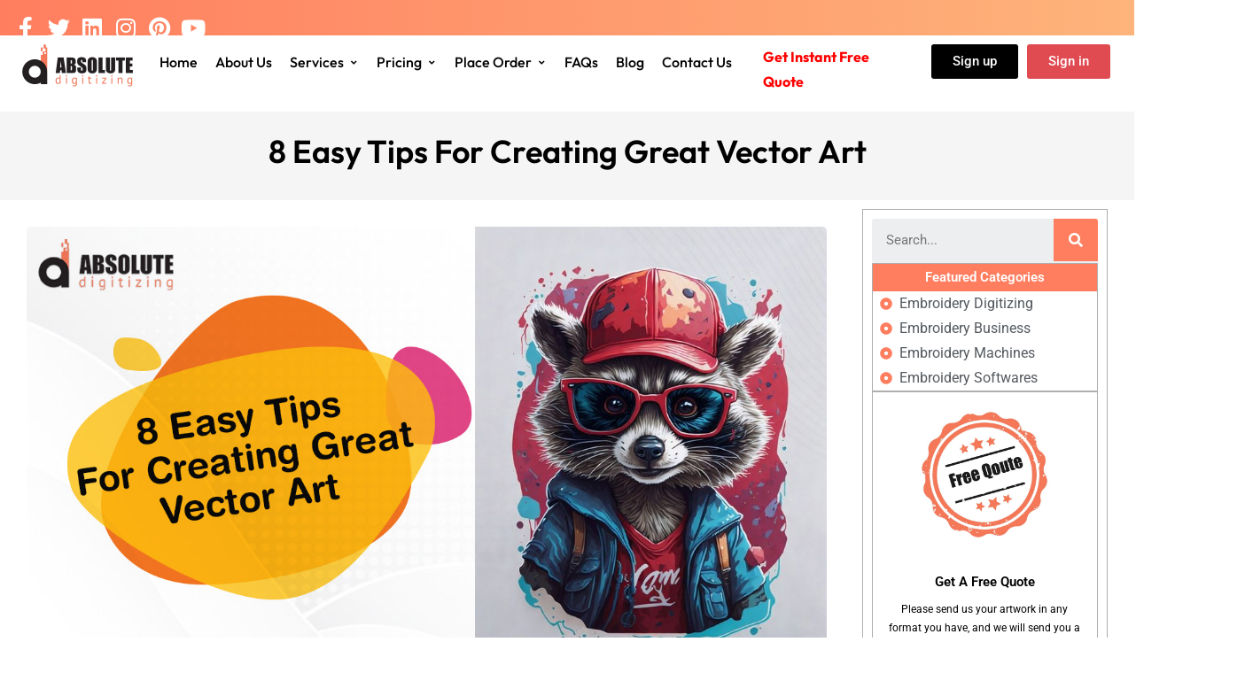

--- FILE ---
content_type: text/html; charset=UTF-8
request_url: https://absolutedigitizing.com/8-easy-tips-vector-art/
body_size: 99702
content:
<!DOCTYPE html>
<html lang="en">
<head><meta charset="UTF-8" /><script>if(navigator.userAgent.match(/MSIE|Internet Explorer/i)||navigator.userAgent.match(/Trident\/7\..*?rv:11/i)){var href=document.location.href;if(!href.match(/[?&]nowprocket/)){if(href.indexOf("?")==-1){if(href.indexOf("#")==-1){document.location.href=href+"?nowprocket=1"}else{document.location.href=href.replace("#","?nowprocket=1#")}}else{if(href.indexOf("#")==-1){document.location.href=href+"&nowprocket=1"}else{document.location.href=href.replace("#","&nowprocket=1#")}}}}</script><script>(()=>{class RocketLazyLoadScripts{constructor(){this.v="2.0.4",this.userEvents=["keydown","keyup","mousedown","mouseup","mousemove","mouseover","mouseout","touchmove","touchstart","touchend","touchcancel","wheel","click","dblclick","input"],this.attributeEvents=["onblur","onclick","oncontextmenu","ondblclick","onfocus","onmousedown","onmouseenter","onmouseleave","onmousemove","onmouseout","onmouseover","onmouseup","onmousewheel","onscroll","onsubmit"]}async t(){this.i(),this.o(),/iP(ad|hone)/.test(navigator.userAgent)&&this.h(),this.u(),this.l(this),this.m(),this.k(this),this.p(this),this._(),await Promise.all([this.R(),this.L()]),this.lastBreath=Date.now(),this.S(this),this.P(),this.D(),this.O(),this.M(),await this.C(this.delayedScripts.normal),await this.C(this.delayedScripts.defer),await this.C(this.delayedScripts.async),await this.T(),await this.F(),await this.j(),await this.A(),window.dispatchEvent(new Event("rocket-allScriptsLoaded")),this.everythingLoaded=!0,this.lastTouchEnd&&await new Promise(t=>setTimeout(t,500-Date.now()+this.lastTouchEnd)),this.I(),this.H(),this.U(),this.W()}i(){this.CSPIssue=sessionStorage.getItem("rocketCSPIssue"),document.addEventListener("securitypolicyviolation",t=>{this.CSPIssue||"script-src-elem"!==t.violatedDirective||"data"!==t.blockedURI||(this.CSPIssue=!0,sessionStorage.setItem("rocketCSPIssue",!0))},{isRocket:!0})}o(){window.addEventListener("pageshow",t=>{this.persisted=t.persisted,this.realWindowLoadedFired=!0},{isRocket:!0}),window.addEventListener("pagehide",()=>{this.onFirstUserAction=null},{isRocket:!0})}h(){let t;function e(e){t=e}window.addEventListener("touchstart",e,{isRocket:!0}),window.addEventListener("touchend",function i(o){o.changedTouches[0]&&t.changedTouches[0]&&Math.abs(o.changedTouches[0].pageX-t.changedTouches[0].pageX)<10&&Math.abs(o.changedTouches[0].pageY-t.changedTouches[0].pageY)<10&&o.timeStamp-t.timeStamp<200&&(window.removeEventListener("touchstart",e,{isRocket:!0}),window.removeEventListener("touchend",i,{isRocket:!0}),"INPUT"===o.target.tagName&&"text"===o.target.type||(o.target.dispatchEvent(new TouchEvent("touchend",{target:o.target,bubbles:!0})),o.target.dispatchEvent(new MouseEvent("mouseover",{target:o.target,bubbles:!0})),o.target.dispatchEvent(new PointerEvent("click",{target:o.target,bubbles:!0,cancelable:!0,detail:1,clientX:o.changedTouches[0].clientX,clientY:o.changedTouches[0].clientY})),event.preventDefault()))},{isRocket:!0})}q(t){this.userActionTriggered||("mousemove"!==t.type||this.firstMousemoveIgnored?"keyup"===t.type||"mouseover"===t.type||"mouseout"===t.type||(this.userActionTriggered=!0,this.onFirstUserAction&&this.onFirstUserAction()):this.firstMousemoveIgnored=!0),"click"===t.type&&t.preventDefault(),t.stopPropagation(),t.stopImmediatePropagation(),"touchstart"===this.lastEvent&&"touchend"===t.type&&(this.lastTouchEnd=Date.now()),"click"===t.type&&(this.lastTouchEnd=0),this.lastEvent=t.type,t.composedPath&&t.composedPath()[0].getRootNode()instanceof ShadowRoot&&(t.rocketTarget=t.composedPath()[0]),this.savedUserEvents.push(t)}u(){this.savedUserEvents=[],this.userEventHandler=this.q.bind(this),this.userEvents.forEach(t=>window.addEventListener(t,this.userEventHandler,{passive:!1,isRocket:!0})),document.addEventListener("visibilitychange",this.userEventHandler,{isRocket:!0})}U(){this.userEvents.forEach(t=>window.removeEventListener(t,this.userEventHandler,{passive:!1,isRocket:!0})),document.removeEventListener("visibilitychange",this.userEventHandler,{isRocket:!0}),this.savedUserEvents.forEach(t=>{(t.rocketTarget||t.target).dispatchEvent(new window[t.constructor.name](t.type,t))})}m(){const t="return false",e=Array.from(this.attributeEvents,t=>"data-rocket-"+t),i="["+this.attributeEvents.join("],[")+"]",o="[data-rocket-"+this.attributeEvents.join("],[data-rocket-")+"]",s=(e,i,o)=>{o&&o!==t&&(e.setAttribute("data-rocket-"+i,o),e["rocket"+i]=new Function("event",o),e.setAttribute(i,t))};new MutationObserver(t=>{for(const n of t)"attributes"===n.type&&(n.attributeName.startsWith("data-rocket-")||this.everythingLoaded?n.attributeName.startsWith("data-rocket-")&&this.everythingLoaded&&this.N(n.target,n.attributeName.substring(12)):s(n.target,n.attributeName,n.target.getAttribute(n.attributeName))),"childList"===n.type&&n.addedNodes.forEach(t=>{if(t.nodeType===Node.ELEMENT_NODE)if(this.everythingLoaded)for(const i of[t,...t.querySelectorAll(o)])for(const t of i.getAttributeNames())e.includes(t)&&this.N(i,t.substring(12));else for(const e of[t,...t.querySelectorAll(i)])for(const t of e.getAttributeNames())this.attributeEvents.includes(t)&&s(e,t,e.getAttribute(t))})}).observe(document,{subtree:!0,childList:!0,attributeFilter:[...this.attributeEvents,...e]})}I(){this.attributeEvents.forEach(t=>{document.querySelectorAll("[data-rocket-"+t+"]").forEach(e=>{this.N(e,t)})})}N(t,e){const i=t.getAttribute("data-rocket-"+e);i&&(t.setAttribute(e,i),t.removeAttribute("data-rocket-"+e))}k(t){Object.defineProperty(HTMLElement.prototype,"onclick",{get(){return this.rocketonclick||null},set(e){this.rocketonclick=e,this.setAttribute(t.everythingLoaded?"onclick":"data-rocket-onclick","this.rocketonclick(event)")}})}S(t){function e(e,i){let o=e[i];e[i]=null,Object.defineProperty(e,i,{get:()=>o,set(s){t.everythingLoaded?o=s:e["rocket"+i]=o=s}})}e(document,"onreadystatechange"),e(window,"onload"),e(window,"onpageshow");try{Object.defineProperty(document,"readyState",{get:()=>t.rocketReadyState,set(e){t.rocketReadyState=e},configurable:!0}),document.readyState="loading"}catch(t){console.log("WPRocket DJE readyState conflict, bypassing")}}l(t){this.originalAddEventListener=EventTarget.prototype.addEventListener,this.originalRemoveEventListener=EventTarget.prototype.removeEventListener,this.savedEventListeners=[],EventTarget.prototype.addEventListener=function(e,i,o){o&&o.isRocket||!t.B(e,this)&&!t.userEvents.includes(e)||t.B(e,this)&&!t.userActionTriggered||e.startsWith("rocket-")||t.everythingLoaded?t.originalAddEventListener.call(this,e,i,o):(t.savedEventListeners.push({target:this,remove:!1,type:e,func:i,options:o}),"mouseenter"!==e&&"mouseleave"!==e||t.originalAddEventListener.call(this,e,t.savedUserEvents.push,o))},EventTarget.prototype.removeEventListener=function(e,i,o){o&&o.isRocket||!t.B(e,this)&&!t.userEvents.includes(e)||t.B(e,this)&&!t.userActionTriggered||e.startsWith("rocket-")||t.everythingLoaded?t.originalRemoveEventListener.call(this,e,i,o):t.savedEventListeners.push({target:this,remove:!0,type:e,func:i,options:o})}}J(t,e){this.savedEventListeners=this.savedEventListeners.filter(i=>{let o=i.type,s=i.target||window;return e!==o||t!==s||(this.B(o,s)&&(i.type="rocket-"+o),this.$(i),!1)})}H(){EventTarget.prototype.addEventListener=this.originalAddEventListener,EventTarget.prototype.removeEventListener=this.originalRemoveEventListener,this.savedEventListeners.forEach(t=>this.$(t))}$(t){t.remove?this.originalRemoveEventListener.call(t.target,t.type,t.func,t.options):this.originalAddEventListener.call(t.target,t.type,t.func,t.options)}p(t){let e;function i(e){return t.everythingLoaded?e:e.split(" ").map(t=>"load"===t||t.startsWith("load.")?"rocket-jquery-load":t).join(" ")}function o(o){function s(e){const s=o.fn[e];o.fn[e]=o.fn.init.prototype[e]=function(){return this[0]===window&&t.userActionTriggered&&("string"==typeof arguments[0]||arguments[0]instanceof String?arguments[0]=i(arguments[0]):"object"==typeof arguments[0]&&Object.keys(arguments[0]).forEach(t=>{const e=arguments[0][t];delete arguments[0][t],arguments[0][i(t)]=e})),s.apply(this,arguments),this}}if(o&&o.fn&&!t.allJQueries.includes(o)){const e={DOMContentLoaded:[],"rocket-DOMContentLoaded":[]};for(const t in e)document.addEventListener(t,()=>{e[t].forEach(t=>t())},{isRocket:!0});o.fn.ready=o.fn.init.prototype.ready=function(i){function s(){parseInt(o.fn.jquery)>2?setTimeout(()=>i.bind(document)(o)):i.bind(document)(o)}return"function"==typeof i&&(t.realDomReadyFired?!t.userActionTriggered||t.fauxDomReadyFired?s():e["rocket-DOMContentLoaded"].push(s):e.DOMContentLoaded.push(s)),o([])},s("on"),s("one"),s("off"),t.allJQueries.push(o)}e=o}t.allJQueries=[],o(window.jQuery),Object.defineProperty(window,"jQuery",{get:()=>e,set(t){o(t)}})}P(){const t=new Map;document.write=document.writeln=function(e){const i=document.currentScript,o=document.createRange(),s=i.parentElement;let n=t.get(i);void 0===n&&(n=i.nextSibling,t.set(i,n));const c=document.createDocumentFragment();o.setStart(c,0),c.appendChild(o.createContextualFragment(e)),s.insertBefore(c,n)}}async R(){return new Promise(t=>{this.userActionTriggered?t():this.onFirstUserAction=t})}async L(){return new Promise(t=>{document.addEventListener("DOMContentLoaded",()=>{this.realDomReadyFired=!0,t()},{isRocket:!0})})}async j(){return this.realWindowLoadedFired?Promise.resolve():new Promise(t=>{window.addEventListener("load",t,{isRocket:!0})})}M(){this.pendingScripts=[];this.scriptsMutationObserver=new MutationObserver(t=>{for(const e of t)e.addedNodes.forEach(t=>{"SCRIPT"!==t.tagName||t.noModule||t.isWPRocket||this.pendingScripts.push({script:t,promise:new Promise(e=>{const i=()=>{const i=this.pendingScripts.findIndex(e=>e.script===t);i>=0&&this.pendingScripts.splice(i,1),e()};t.addEventListener("load",i,{isRocket:!0}),t.addEventListener("error",i,{isRocket:!0}),setTimeout(i,1e3)})})})}),this.scriptsMutationObserver.observe(document,{childList:!0,subtree:!0})}async F(){await this.X(),this.pendingScripts.length?(await this.pendingScripts[0].promise,await this.F()):this.scriptsMutationObserver.disconnect()}D(){this.delayedScripts={normal:[],async:[],defer:[]},document.querySelectorAll("script[type$=rocketlazyloadscript]").forEach(t=>{t.hasAttribute("data-rocket-src")?t.hasAttribute("async")&&!1!==t.async?this.delayedScripts.async.push(t):t.hasAttribute("defer")&&!1!==t.defer||"module"===t.getAttribute("data-rocket-type")?this.delayedScripts.defer.push(t):this.delayedScripts.normal.push(t):this.delayedScripts.normal.push(t)})}async _(){await this.L();let t=[];document.querySelectorAll("script[type$=rocketlazyloadscript][data-rocket-src]").forEach(e=>{let i=e.getAttribute("data-rocket-src");if(i&&!i.startsWith("data:")){i.startsWith("//")&&(i=location.protocol+i);try{const o=new URL(i).origin;o!==location.origin&&t.push({src:o,crossOrigin:e.crossOrigin||"module"===e.getAttribute("data-rocket-type")})}catch(t){}}}),t=[...new Map(t.map(t=>[JSON.stringify(t),t])).values()],this.Y(t,"preconnect")}async G(t){if(await this.K(),!0!==t.noModule||!("noModule"in HTMLScriptElement.prototype))return new Promise(e=>{let i;function o(){(i||t).setAttribute("data-rocket-status","executed"),e()}try{if(navigator.userAgent.includes("Firefox/")||""===navigator.vendor||this.CSPIssue)i=document.createElement("script"),[...t.attributes].forEach(t=>{let e=t.nodeName;"type"!==e&&("data-rocket-type"===e&&(e="type"),"data-rocket-src"===e&&(e="src"),i.setAttribute(e,t.nodeValue))}),t.text&&(i.text=t.text),t.nonce&&(i.nonce=t.nonce),i.hasAttribute("src")?(i.addEventListener("load",o,{isRocket:!0}),i.addEventListener("error",()=>{i.setAttribute("data-rocket-status","failed-network"),e()},{isRocket:!0}),setTimeout(()=>{i.isConnected||e()},1)):(i.text=t.text,o()),i.isWPRocket=!0,t.parentNode.replaceChild(i,t);else{const i=t.getAttribute("data-rocket-type"),s=t.getAttribute("data-rocket-src");i?(t.type=i,t.removeAttribute("data-rocket-type")):t.removeAttribute("type"),t.addEventListener("load",o,{isRocket:!0}),t.addEventListener("error",i=>{this.CSPIssue&&i.target.src.startsWith("data:")?(console.log("WPRocket: CSP fallback activated"),t.removeAttribute("src"),this.G(t).then(e)):(t.setAttribute("data-rocket-status","failed-network"),e())},{isRocket:!0}),s?(t.fetchPriority="high",t.removeAttribute("data-rocket-src"),t.src=s):t.src="data:text/javascript;base64,"+window.btoa(unescape(encodeURIComponent(t.text)))}}catch(i){t.setAttribute("data-rocket-status","failed-transform"),e()}});t.setAttribute("data-rocket-status","skipped")}async C(t){const e=t.shift();return e?(e.isConnected&&await this.G(e),this.C(t)):Promise.resolve()}O(){this.Y([...this.delayedScripts.normal,...this.delayedScripts.defer,...this.delayedScripts.async],"preload")}Y(t,e){this.trash=this.trash||[];let i=!0;var o=document.createDocumentFragment();t.forEach(t=>{const s=t.getAttribute&&t.getAttribute("data-rocket-src")||t.src;if(s&&!s.startsWith("data:")){const n=document.createElement("link");n.href=s,n.rel=e,"preconnect"!==e&&(n.as="script",n.fetchPriority=i?"high":"low"),t.getAttribute&&"module"===t.getAttribute("data-rocket-type")&&(n.crossOrigin=!0),t.crossOrigin&&(n.crossOrigin=t.crossOrigin),t.integrity&&(n.integrity=t.integrity),t.nonce&&(n.nonce=t.nonce),o.appendChild(n),this.trash.push(n),i=!1}}),document.head.appendChild(o)}W(){this.trash.forEach(t=>t.remove())}async T(){try{document.readyState="interactive"}catch(t){}this.fauxDomReadyFired=!0;try{await this.K(),this.J(document,"readystatechange"),document.dispatchEvent(new Event("rocket-readystatechange")),await this.K(),document.rocketonreadystatechange&&document.rocketonreadystatechange(),await this.K(),this.J(document,"DOMContentLoaded"),document.dispatchEvent(new Event("rocket-DOMContentLoaded")),await this.K(),this.J(window,"DOMContentLoaded"),window.dispatchEvent(new Event("rocket-DOMContentLoaded"))}catch(t){console.error(t)}}async A(){try{document.readyState="complete"}catch(t){}try{await this.K(),this.J(document,"readystatechange"),document.dispatchEvent(new Event("rocket-readystatechange")),await this.K(),document.rocketonreadystatechange&&document.rocketonreadystatechange(),await this.K(),this.J(window,"load"),window.dispatchEvent(new Event("rocket-load")),await this.K(),window.rocketonload&&window.rocketonload(),await this.K(),this.allJQueries.forEach(t=>t(window).trigger("rocket-jquery-load")),await this.K(),this.J(window,"pageshow");const t=new Event("rocket-pageshow");t.persisted=this.persisted,window.dispatchEvent(t),await this.K(),window.rocketonpageshow&&window.rocketonpageshow({persisted:this.persisted})}catch(t){console.error(t)}}async K(){Date.now()-this.lastBreath>45&&(await this.X(),this.lastBreath=Date.now())}async X(){return document.hidden?new Promise(t=>setTimeout(t)):new Promise(t=>requestAnimationFrame(t))}B(t,e){return e===document&&"readystatechange"===t||(e===document&&"DOMContentLoaded"===t||(e===window&&"DOMContentLoaded"===t||(e===window&&"load"===t||e===window&&"pageshow"===t)))}static run(){(new RocketLazyLoadScripts).t()}}RocketLazyLoadScripts.run()})();</script>
	
	<meta name="viewport" content="width=device-width, initial-scale=1" />
	<link rel="profile" href="http://gmpg.org/xfn/11" />
	<link rel="pingback" href="https://absolutedigitizing.com/xmlrpc.php" />
	<meta name='robots' content='index, follow, max-image-preview:large, max-snippet:-1, max-video-preview:-1' />

	<!-- This site is optimized with the Yoast SEO plugin v26.7 - https://yoast.com/wordpress/plugins/seo/ -->
	<title>8 Easy Tips For Creating Great Vector Art - Absolute Digitizing</title>
<style id="wpr-usedcss">img:is([sizes=auto i],[sizes^="auto," i]){contain-intrinsic-size:3000px 1500px}.jBox-Confirm-button-cancel{border-right:1px solid #b6babd}.jBox-closeButton-box:before,.jBox-pointer:after,.jBox-spinner:before{content:''}.jBox-image-label{pointer-events:none}.jBox-wrapper{text-align:left;box-sizing:border-box}.jBox-container,.jBox-content,.jBox-title{position:relative;word-break:break-word;box-sizing:border-box}.jBox-container{background:#fff}.jBox-content{padding:8px 10px;overflow-x:hidden;overflow-y:auto;transition:opacity .2s}.jBox-pointer{position:absolute;overflow:hidden}.jBox-pointer:after{width:20px;height:20px;position:absolute;background:#fff;transform:rotate(45deg)}.jBox-Modal .jBox-container{border-radius:4px}.jBox-Modal .jBox-content{padding:15px 20px;font-size:14px}.jBox-Modal .jBox-content ul{list-style-type:none;margin:0;padding:0}.jBox-Modal .jBox-title{border-radius:4px 4px 0 0;padding:10px 20px;background:#fafafa;border-bottom:1px solid #eee}.jBox-Modal .jBox-footer{border-radius:0 0 4px 4px}.jBox-Modal.jBox-closeButton-title .jBox-title{padding-right:55px}.jBox-Modal .jBox-container,.jBox-Modal.jBox-closeButton-box:before{box-shadow:0 3px 15px rgba(0,0,0,.4),0 0 5px rgba(0,0,0,.4)}.jBox-closeButton{cursor:pointer;position:absolute}.jBox-closeButton svg{position:absolute;top:50%;right:50%}.jBox-closeButton path{transition:fill .2s;fill:#aaa}.jBox-closeButton:hover path{fill:#888}.jBox-closeButton:active path{fill:#666}.jBox-overlay .jBox-closeButton{top:0;right:0;width:40px;height:40px}.jBox-overlay .jBox-closeButton svg{width:20px;height:20px;margin-top:-10px;margin-right:-10px}.jBox-overlay .jBox-closeButton path,.jBox-overlay .jBox-closeButton:active path{fill:#ddd}.jBox-overlay .jBox-closeButton:hover path{fill:#fff}.jBox-closeButton-title .jBox-closeButton{top:0;right:0;bottom:0;width:40px}.jBox-closeButton-title .jBox-closeButton svg{width:12px;height:12px;margin-top:-6px;margin-right:-6px}.jBox-closeButton-box .jBox-closeButton{top:-8px;right:-10px;width:24px;height:24px;background:#fff;border-radius:50%}.jBox-closeButton-box .jBox-closeButton svg{width:10px;height:10px;margin-top:-5px;margin-right:-5px}.jBox-hasTitle.jBox-Modal.jBox-closeButton-box .jBox-closeButton{background:#fafafa}.jBox-closeButton-box:before{position:absolute;top:-8px;right:-10px;width:24px;height:24px;border-radius:50%;box-shadow:0 0 5px rgba(0,0,0,.3)}.jBox-overlay{position:fixed;top:0;left:0;width:100%;height:100%;background-color:rgba(0,0,0,.82)}.jBox-spinner,.jBox-spinner:before{width:24px;height:24px;box-sizing:border-box}.jBox-footer{background:#fafafa;border-top:1px solid #eee;padding:8px 10px;border-radius:0 0 3px 3px}body[class*=" jBox-blockScroll-"],body[class^=jBox-blockScroll-]{overflow:hidden}.jBox-draggable{cursor:move}@keyframes jBoxLoading{to{transform:rotate(360deg)}}.jBox-loading .jBox-content{opacity:.2}.jBox-loading-spinner .jBox-content{min-height:38px!important;min-width:38px!important;opacity:0}.jBox-spinner{position:absolute;top:50%;left:50%;margin-top:-12px;margin-left:-12px}.jBox-spinner:before{display:block;border-radius:50%;border:2px solid rgba(0,0,0,.2);border-top-color:rgba(0,0,0,.8);animation:.6s linear infinite jBoxLoading}[class*=" jBox-animated-"],[class^=jBox-animated-]{animation-fill-mode:both}.jBox-Confirm-footer{height:46px}.jBox-Confirm-button{display:block;float:left;cursor:pointer;text-align:center;width:50%;line-height:46px;height:46px;overflow:hidden;padding:0 10px;transition:color .2s,background-color .2s;box-sizing:border-box}.jBox-Confirm-button-cancel{border-bottom-left-radius:4px;background:#ddd;color:#666}.jBox-Confirm-button-cancel:active,.jBox-Confirm-button-cancel:hover{background:#ccc}.jBox-Confirm-button-submit{border-bottom-right-radius:4px;background:#7d0;color:#fff}.jBox-Confirm-button-submit:active,.jBox-Confirm-button-submit:hover{background:#6c0}.jBox-Confirm-button-cancel:active,.jBox-Confirm-button-submit:active{box-shadow:inset 0 1px 3px rgba(0,0,0,.2)}.jBox-image-container{background:center center no-repeat;position:absolute;width:100%;height:100%;opacity:1!important}.jBox-image-label-container{position:absolute;top:100%;left:0;right:0;height:40px;z-index:100}.jBox-image-label{box-sizing:border-box;position:absolute;bottom:0;width:100%;text-align:center;left:0;color:#fff;padding:8px 40px;line-height:24px;transition:opacity .36s;opacity:0;z-index:0}.jBox-image-label.expanded{background:#000}.jBox-image-label:not(.expanded){text-overflow:ellipsis;white-space:nowrap;overflow:hidden}.jBox-image-label.active{opacity:1;pointer-events:all}.jBox-image-pointer-next,.jBox-image-pointer-prev{position:absolute;bottom:0;width:40px;height:40px;cursor:pointer;opacity:.8;transition:opacity .2s;background:url([data-uri]) center center no-repeat;background-size:11px auto;user-select:none;z-index:1}.jBox-image-pointer-next:hover,.jBox-image-pointer-prev:hover{opacity:1}.jBox-image-pointer-next{right:0;transform:scaleX(-1)}.jBox-image-pointer-prev{left:0}.jBox-image-loading .jBox-container:before,.jBox-image-not-found:after,.jBox-image-not-found:before{content:'';position:absolute;top:50%;left:50%}.jBox-image-counter-container{position:absolute;right:40px;height:40px;line-height:40px;font-size:13px;color:#fff;text-align:right;display:none}.jBox-image-has-counter .jBox-image-counter-container{display:block}.jBox-image-has-counter .jBox-image-label:not(.expanded){padding-right:80px;text-indent:40px}.jBox-image-not-found{background:#000}.jBox-image-not-found:before{box-sizing:border-box;display:block;width:80px;height:80px;margin-top:-40px;margin-left:-40px;border:5px solid #222;border-radius:50%}.jBox-image-not-found:after{display:block;box-sizing:content-box;z-index:auto;width:6px;height:74px;margin-top:-37px;margin-left:-3px;background:#222;transform:rotateZ(45deg);transform-origin:50% 50% 0}@keyframes jBoxImageLoading{to{transform:rotate(360deg)}}.jBox-image-loading .jBox-container:before{width:32px;height:32px;margin-top:-16px;margin-left:-16px;border:4px solid #333;border-bottom-color:#666;animation:1.2s linear infinite jBoxImageLoading;border-radius:50%}.jBox-Notice{transition:margin .2s}.jBox-Notice .jBox-container{border-radius:3px;box-shadow:inset 1px 1px 0 0 rgba(255,255,255,.25),inset -1px -1px 0 0 rgba(0,0,0,.1)}.jBox-Notice .jBox-content{border-radius:3px;padding:12px 20px}.jBox-Notice .jBox-title{padding:12px 20px 0;font-weight:700}.jBox-hasTitle.jBox-Notice .jBox-content{padding-top:5px}@media (max-width:768px){.jBox-Notice .jBox-content{padding:10px 15px}.jBox-Notice .jBox-title{padding:10px 15px 0}}@media (max-width:500px){.jBox-Notice .jBox-content{padding:8px 10px}.jBox-Notice .jBox-title{padding:8px 10px 0}.jBox-hasTitle.jBox-Notice .jBox-content{padding-top:0}}.hfe-scroll-to-top-wrap.hfe-scroll-to-top-hide{display:none}.hfe-reading-progress-bar{height:4px}:root{--absp-container-width:100%;--absp-container-sm:33.75rem;--absp-container-md:45rem;--absp-container-lg:60rem;--absp-container-xl:71.25rem;--absp-container-xxl:90rem;--absp-container-fluid:100%;--absp-gutter-x:30px;--absp-gutter-10:10px;--absp-gutter-15:15px;--absp-gutter-20:20px;--absp-gutter-25:25px;--absp-gutter-30:30px;--absp-gutter-35:35px;--absp-gutter-40:40px;--absp-gutter-45:45px;--absp-gutter-50:50px;--absp-ff-arimo:"Arimo",sans-serif;--absp-ff-mulish:"Mulish",sans-serif;--absp-ff-quicksand:"Quicksand",sans-serif;--absp-ff-roboto:"Roboto",sans-serif;--absp-ff-roboto-slab:"Roboto Slab",serif;--absp-ff-playfire:"Playfair Display",serif;--absp-ff-montserrat:"Montserrat",sans-serif;--absp-ff-cookie:"Cookie",cursive;--absp-ff-oxygen:"Oxygen",sans-serif;--absp-ff-rubik:"Rubik",sans-serif;--absp-ff-ubuntu:"Ubuntu",sans-serif;--absp-ff-bebas:"Bebas Neue",cursive;--absp-fw-100:100;--absp-fw-200:200;--absp-fw-300:300;--absp-fw-400:400;--absp-fw-500:500;--absp-fw-600:600;--absp-fw-700:700;--absp-fw-800:800;--absp-fw-900:900;--absp-fs-12:12px;--absp-fs-13:13px;--absp-fs-14:14px;--absp-fs-15:15px;--absp-fs-16:16px;--absp-fs-17:17px;--absp-fs-18:18px;--absp-fs-20:20px;--absp-fs-21:21px;--absp-fs-24:24px;--absp-fs-25:25px;--absp-fs-28:28px;--absp-fs-30:30px;--absp-fs-32:32px;--absp-fs-35:35px;--absp-fs-40:40px;--absp-fs-45:45px;--absp-hr-bg:var(--absp-clr-black);--absp-hr-width:100%;--absp-hr-height:5px;--absp-hr-gutter-y:30px;--absp-hr-gutter-x:0;--absp-hr-padding:0;--absp-hr-radius:0;--absp-m:0;--absp-mt:0;--absp-mr:0;--absp-mb:0;--absp-ml:0;--absp-mx:0;--absp-my:0;--absp-m-auto:auto;--absp-my-auto:auto;--absp-mx-auto:auto;--absp-p:0;--absp-pt:0;--absp-pr:0;--absp-pb:0;--absp-pl:0;--absp-px:0;--absp-py:0;--absp-p-auto:auto;--absp-py-auto:auto;--absp-px-auto:auto;--absp-border-width:1px;--absp-border-style:solid;--absp-border-clr:transparent;--absp-border:var(--absp-border-width) var(--absp-border-style) var(--absp-border-clr);--absp-border-t:var(--absp-border-width) var(--absp-border-style) var(--absp-border-clr);--absp-border-r:var(--absp-border-width) var(--absp-border-style) var(--absp-border-clr);--absp-border-b:var(--absp-border-width) var(--absp-border-style) var(--absp-border-clr);--absp-border-l:var(--absp-border-width) var(--absp-border-style) var(--absp-border-clr);--absp-border-x:var(--absp-border-width) var(--absp-border-style) var(--absp-border-clr);--absp-border-y:var(--absp-border-width) var(--absp-border-style) var(--absp-border-clr);--absp-radius:0;--absp-radius-t:0;--absp-radius-r:0;--absp-radius-b:0;--absp-radius-l:0;--absp-radius-full:50%;--absp-btn-bg:transparent;--absp-btn-clr:inherit;--absp-btn-ff:var(--absp-ff-roboto);--absp-btn-fs:var(--absp-fs-15);--absp-btn-py:10px;--absp-btn-px:18px;--absp-btn-my:var(--absp-my);--absp-btn-mx:var(--absp-mx);--absp-clr-black:#000;--absp-clr-black-1:#9a9a9a;--absp-clr-black-2:#787878;--absp-clr-black-3:#a5a5a5;--absp-clr-black-4:#bbb;--absp-clr-black-5:#1e1e1e;--absp-clr-black-6:#616161;--absp-clr-white:#fff;--absp-clr-blue:#6450eb;--absp-clr-orange:#ff5a46;--absp-clr-black-100:#c7c7c7;--absp-clr-black-200:#787878;--absp-clr-yellow:#ffe132}.absp-disabled::before{content:"\ec14"}img.emoji{display:inline!important;border:none!important;box-shadow:none!important;height:1em!important;width:1em!important;margin:0 .07em!important;vertical-align:-.1em!important;background:0 0!important;padding:0!important}:where(.wp-block-button__link){border-radius:9999px;box-shadow:none;padding:calc(.667em + 2px) calc(1.333em + 2px);text-decoration:none}:root :where(.wp-block-button .wp-block-button__link.is-style-outline),:root :where(.wp-block-button.is-style-outline>.wp-block-button__link){border:2px solid;padding:.667em 1.333em}:root :where(.wp-block-button .wp-block-button__link.is-style-outline:not(.has-text-color)),:root :where(.wp-block-button.is-style-outline>.wp-block-button__link:not(.has-text-color)){color:currentColor}:root :where(.wp-block-button .wp-block-button__link.is-style-outline:not(.has-background)),:root :where(.wp-block-button.is-style-outline>.wp-block-button__link:not(.has-background)){background-color:initial;background-image:none}:where(.wp-block-calendar table:not(.has-background) th){background:#ddd}:where(.wp-block-columns){margin-bottom:1.75em}:where(.wp-block-columns.has-background){padding:1.25em 2.375em}:where(.wp-block-post-comments input[type=submit]){border:none}:where(.wp-block-cover-image:not(.has-text-color)),:where(.wp-block-cover:not(.has-text-color)){color:#fff}:where(.wp-block-cover-image.is-light:not(.has-text-color)),:where(.wp-block-cover.is-light:not(.has-text-color)){color:#000}:root :where(.wp-block-cover h1:not(.has-text-color)),:root :where(.wp-block-cover h2:not(.has-text-color)),:root :where(.wp-block-cover h3:not(.has-text-color)),:root :where(.wp-block-cover h4:not(.has-text-color)),:root :where(.wp-block-cover h5:not(.has-text-color)),:root :where(.wp-block-cover h6:not(.has-text-color)),:root :where(.wp-block-cover p:not(.has-text-color)){color:inherit}:where(.wp-block-file){margin-bottom:1.5em}:where(.wp-block-file__button){border-radius:2em;display:inline-block;padding:.5em 1em}:where(.wp-block-file__button):where(a):active,:where(.wp-block-file__button):where(a):focus,:where(.wp-block-file__button):where(a):hover,:where(.wp-block-file__button):where(a):visited{box-shadow:none;color:#fff;opacity:.85;text-decoration:none}:where(.wp-block-form-input__input){font-size:1em;margin-bottom:.5em;padding:0 .5em}:where(.wp-block-form-input__input)[type=date],:where(.wp-block-form-input__input)[type=datetime-local],:where(.wp-block-form-input__input)[type=datetime],:where(.wp-block-form-input__input)[type=email],:where(.wp-block-form-input__input)[type=month],:where(.wp-block-form-input__input)[type=number],:where(.wp-block-form-input__input)[type=password],:where(.wp-block-form-input__input)[type=search],:where(.wp-block-form-input__input)[type=tel],:where(.wp-block-form-input__input)[type=text],:where(.wp-block-form-input__input)[type=time],:where(.wp-block-form-input__input)[type=url],:where(.wp-block-form-input__input)[type=week]{border-style:solid;border-width:1px;line-height:2;min-height:2em}:where(.wp-block-group.wp-block-group-is-layout-constrained){position:relative}:root :where(.wp-block-image.is-style-rounded img,.wp-block-image .is-style-rounded img){border-radius:9999px}:where(.wp-block-latest-comments:not([style*=line-height] .wp-block-latest-comments__comment)){line-height:1.1}:where(.wp-block-latest-comments:not([style*=line-height] .wp-block-latest-comments__comment-excerpt p)){line-height:1.8}:root :where(.wp-block-latest-posts.is-grid){padding:0}:root :where(.wp-block-latest-posts.wp-block-latest-posts__list){padding-left:0}ol,ul{box-sizing:border-box}:root :where(.wp-block-list.has-background){padding:1.25em 2.375em}:where(.wp-block-navigation.has-background .wp-block-navigation-item a:not(.wp-element-button)),:where(.wp-block-navigation.has-background .wp-block-navigation-submenu a:not(.wp-element-button)){padding:.5em 1em}:where(.wp-block-navigation .wp-block-navigation__submenu-container .wp-block-navigation-item a:not(.wp-element-button)),:where(.wp-block-navigation .wp-block-navigation__submenu-container .wp-block-navigation-submenu a:not(.wp-element-button)),:where(.wp-block-navigation .wp-block-navigation__submenu-container .wp-block-navigation-submenu button.wp-block-navigation-item__content),:where(.wp-block-navigation .wp-block-navigation__submenu-container .wp-block-pages-list__item button.wp-block-navigation-item__content){padding:.5em 1em}:root :where(p.has-background){padding:1.25em 2.375em}:where(p.has-text-color:not(.has-link-color)) a{color:inherit}:where(.wp-block-post-comments-form input:not([type=submit])),:where(.wp-block-post-comments-form textarea){border:1px solid #949494;font-family:inherit;font-size:1em}:where(.wp-block-post-comments-form input:where(:not([type=submit]):not([type=checkbox]))),:where(.wp-block-post-comments-form textarea){padding:calc(.667em + 2px)}:where(.wp-block-post-excerpt){box-sizing:border-box;margin-bottom:var(--wp--style--block-gap);margin-top:var(--wp--style--block-gap)}:where(.wp-block-preformatted.has-background){padding:1.25em 2.375em}:where(.wp-block-search__button){border:1px solid #ccc;padding:6px 10px}:where(.wp-block-search__input){appearance:none;border:1px solid #949494;flex-grow:1;font-family:inherit;font-size:inherit;font-style:inherit;font-weight:inherit;letter-spacing:inherit;line-height:inherit;margin-left:0;margin-right:0;min-width:3rem;padding:8px;text-decoration:unset!important;text-transform:inherit}:where(.wp-block-search__button-inside .wp-block-search__inside-wrapper){background-color:#fff;border:1px solid #949494;box-sizing:border-box;padding:4px}:where(.wp-block-search__button-inside .wp-block-search__inside-wrapper) .wp-block-search__input{border:none;border-radius:0;padding:0 4px}:where(.wp-block-search__button-inside .wp-block-search__inside-wrapper) .wp-block-search__input:focus{outline:0}:where(.wp-block-search__button-inside .wp-block-search__inside-wrapper) :where(.wp-block-search__button){padding:4px 8px}:root :where(.wp-block-separator.is-style-dots){height:auto;line-height:1;text-align:center}:root :where(.wp-block-separator.is-style-dots):before{color:currentColor;content:"···";font-family:serif;font-size:1.5em;letter-spacing:2em;padding-left:2em}:root :where(.wp-block-site-logo.is-style-rounded){border-radius:9999px}:where(.wp-block-social-links:not(.is-style-logos-only)) .wp-social-link{background-color:#f0f0f0;color:#444}:where(.wp-block-social-links:not(.is-style-logos-only)) .wp-social-link-amazon{background-color:#f90;color:#fff}:where(.wp-block-social-links:not(.is-style-logos-only)) .wp-social-link-bandcamp{background-color:#1ea0c3;color:#fff}:where(.wp-block-social-links:not(.is-style-logos-only)) .wp-social-link-behance{background-color:#0757fe;color:#fff}:where(.wp-block-social-links:not(.is-style-logos-only)) .wp-social-link-bluesky{background-color:#0a7aff;color:#fff}:where(.wp-block-social-links:not(.is-style-logos-only)) .wp-social-link-codepen{background-color:#1e1f26;color:#fff}:where(.wp-block-social-links:not(.is-style-logos-only)) .wp-social-link-deviantart{background-color:#02e49b;color:#fff}:where(.wp-block-social-links:not(.is-style-logos-only)) .wp-social-link-discord{background-color:#5865f2;color:#fff}:where(.wp-block-social-links:not(.is-style-logos-only)) .wp-social-link-dribbble{background-color:#e94c89;color:#fff}:where(.wp-block-social-links:not(.is-style-logos-only)) .wp-social-link-dropbox{background-color:#4280ff;color:#fff}:where(.wp-block-social-links:not(.is-style-logos-only)) .wp-social-link-etsy{background-color:#f45800;color:#fff}:where(.wp-block-social-links:not(.is-style-logos-only)) .wp-social-link-facebook{background-color:#0866ff;color:#fff}:where(.wp-block-social-links:not(.is-style-logos-only)) .wp-social-link-fivehundredpx{background-color:#000;color:#fff}:where(.wp-block-social-links:not(.is-style-logos-only)) .wp-social-link-flickr{background-color:#0461dd;color:#fff}:where(.wp-block-social-links:not(.is-style-logos-only)) .wp-social-link-foursquare{background-color:#e65678;color:#fff}:where(.wp-block-social-links:not(.is-style-logos-only)) .wp-social-link-github{background-color:#24292d;color:#fff}:where(.wp-block-social-links:not(.is-style-logos-only)) .wp-social-link-goodreads{background-color:#eceadd;color:#382110}:where(.wp-block-social-links:not(.is-style-logos-only)) .wp-social-link-google{background-color:#ea4434;color:#fff}:where(.wp-block-social-links:not(.is-style-logos-only)) .wp-social-link-gravatar{background-color:#1d4fc4;color:#fff}:where(.wp-block-social-links:not(.is-style-logos-only)) .wp-social-link-instagram{background-color:#f00075;color:#fff}:where(.wp-block-social-links:not(.is-style-logos-only)) .wp-social-link-lastfm{background-color:#e21b24;color:#fff}:where(.wp-block-social-links:not(.is-style-logos-only)) .wp-social-link-linkedin{background-color:#0d66c2;color:#fff}:where(.wp-block-social-links:not(.is-style-logos-only)) .wp-social-link-mastodon{background-color:#3288d4;color:#fff}:where(.wp-block-social-links:not(.is-style-logos-only)) .wp-social-link-medium{background-color:#000;color:#fff}:where(.wp-block-social-links:not(.is-style-logos-only)) .wp-social-link-meetup{background-color:#f6405f;color:#fff}:where(.wp-block-social-links:not(.is-style-logos-only)) .wp-social-link-patreon{background-color:#000;color:#fff}:where(.wp-block-social-links:not(.is-style-logos-only)) .wp-social-link-pinterest{background-color:#e60122;color:#fff}:where(.wp-block-social-links:not(.is-style-logos-only)) .wp-social-link-pocket{background-color:#ef4155;color:#fff}:where(.wp-block-social-links:not(.is-style-logos-only)) .wp-social-link-reddit{background-color:#ff4500;color:#fff}:where(.wp-block-social-links:not(.is-style-logos-only)) .wp-social-link-skype{background-color:#0478d7;color:#fff}:where(.wp-block-social-links:not(.is-style-logos-only)) .wp-social-link-snapchat{background-color:#fefc00;color:#fff;stroke:#000}:where(.wp-block-social-links:not(.is-style-logos-only)) .wp-social-link-soundcloud{background-color:#ff5600;color:#fff}:where(.wp-block-social-links:not(.is-style-logos-only)) .wp-social-link-spotify{background-color:#1bd760;color:#fff}:where(.wp-block-social-links:not(.is-style-logos-only)) .wp-social-link-telegram{background-color:#2aabee;color:#fff}:where(.wp-block-social-links:not(.is-style-logos-only)) .wp-social-link-threads{background-color:#000;color:#fff}:where(.wp-block-social-links:not(.is-style-logos-only)) .wp-social-link-tiktok{background-color:#000;color:#fff}:where(.wp-block-social-links:not(.is-style-logos-only)) .wp-social-link-tumblr{background-color:#011835;color:#fff}:where(.wp-block-social-links:not(.is-style-logos-only)) .wp-social-link-twitch{background-color:#6440a4;color:#fff}:where(.wp-block-social-links:not(.is-style-logos-only)) .wp-social-link-twitter{background-color:#1da1f2;color:#fff}:where(.wp-block-social-links:not(.is-style-logos-only)) .wp-social-link-vimeo{background-color:#1eb7ea;color:#fff}:where(.wp-block-social-links:not(.is-style-logos-only)) .wp-social-link-vk{background-color:#4680c2;color:#fff}:where(.wp-block-social-links:not(.is-style-logos-only)) .wp-social-link-wordpress{background-color:#3499cd;color:#fff}:where(.wp-block-social-links:not(.is-style-logos-only)) .wp-social-link-whatsapp{background-color:#25d366;color:#fff}:where(.wp-block-social-links:not(.is-style-logos-only)) .wp-social-link-x{background-color:#000;color:#fff}:where(.wp-block-social-links:not(.is-style-logos-only)) .wp-social-link-yelp{background-color:#d32422;color:#fff}:where(.wp-block-social-links:not(.is-style-logos-only)) .wp-social-link-youtube{background-color:red;color:#fff}:where(.wp-block-social-links.is-style-logos-only) .wp-social-link{background:0 0}:where(.wp-block-social-links.is-style-logos-only) .wp-social-link svg{height:1.25em;width:1.25em}:where(.wp-block-social-links.is-style-logos-only) .wp-social-link-amazon{color:#f90}:where(.wp-block-social-links.is-style-logos-only) .wp-social-link-bandcamp{color:#1ea0c3}:where(.wp-block-social-links.is-style-logos-only) .wp-social-link-behance{color:#0757fe}:where(.wp-block-social-links.is-style-logos-only) .wp-social-link-bluesky{color:#0a7aff}:where(.wp-block-social-links.is-style-logos-only) .wp-social-link-codepen{color:#1e1f26}:where(.wp-block-social-links.is-style-logos-only) .wp-social-link-deviantart{color:#02e49b}:where(.wp-block-social-links.is-style-logos-only) .wp-social-link-discord{color:#5865f2}:where(.wp-block-social-links.is-style-logos-only) .wp-social-link-dribbble{color:#e94c89}:where(.wp-block-social-links.is-style-logos-only) .wp-social-link-dropbox{color:#4280ff}:where(.wp-block-social-links.is-style-logos-only) .wp-social-link-etsy{color:#f45800}:where(.wp-block-social-links.is-style-logos-only) .wp-social-link-facebook{color:#0866ff}:where(.wp-block-social-links.is-style-logos-only) .wp-social-link-fivehundredpx{color:#000}:where(.wp-block-social-links.is-style-logos-only) .wp-social-link-flickr{color:#0461dd}:where(.wp-block-social-links.is-style-logos-only) .wp-social-link-foursquare{color:#e65678}:where(.wp-block-social-links.is-style-logos-only) .wp-social-link-github{color:#24292d}:where(.wp-block-social-links.is-style-logos-only) .wp-social-link-goodreads{color:#382110}:where(.wp-block-social-links.is-style-logos-only) .wp-social-link-google{color:#ea4434}:where(.wp-block-social-links.is-style-logos-only) .wp-social-link-gravatar{color:#1d4fc4}:where(.wp-block-social-links.is-style-logos-only) .wp-social-link-instagram{color:#f00075}:where(.wp-block-social-links.is-style-logos-only) .wp-social-link-lastfm{color:#e21b24}:where(.wp-block-social-links.is-style-logos-only) .wp-social-link-linkedin{color:#0d66c2}:where(.wp-block-social-links.is-style-logos-only) .wp-social-link-mastodon{color:#3288d4}:where(.wp-block-social-links.is-style-logos-only) .wp-social-link-medium{color:#000}:where(.wp-block-social-links.is-style-logos-only) .wp-social-link-meetup{color:#f6405f}:where(.wp-block-social-links.is-style-logos-only) .wp-social-link-patreon{color:#000}:where(.wp-block-social-links.is-style-logos-only) .wp-social-link-pinterest{color:#e60122}:where(.wp-block-social-links.is-style-logos-only) .wp-social-link-pocket{color:#ef4155}:where(.wp-block-social-links.is-style-logos-only) .wp-social-link-reddit{color:#ff4500}:where(.wp-block-social-links.is-style-logos-only) .wp-social-link-skype{color:#0478d7}:where(.wp-block-social-links.is-style-logos-only) .wp-social-link-snapchat{color:#fff;stroke:#000}:where(.wp-block-social-links.is-style-logos-only) .wp-social-link-soundcloud{color:#ff5600}:where(.wp-block-social-links.is-style-logos-only) .wp-social-link-spotify{color:#1bd760}:where(.wp-block-social-links.is-style-logos-only) .wp-social-link-telegram{color:#2aabee}:where(.wp-block-social-links.is-style-logos-only) .wp-social-link-threads{color:#000}:where(.wp-block-social-links.is-style-logos-only) .wp-social-link-tiktok{color:#000}:where(.wp-block-social-links.is-style-logos-only) .wp-social-link-tumblr{color:#011835}:where(.wp-block-social-links.is-style-logos-only) .wp-social-link-twitch{color:#6440a4}:where(.wp-block-social-links.is-style-logos-only) .wp-social-link-twitter{color:#1da1f2}:where(.wp-block-social-links.is-style-logos-only) .wp-social-link-vimeo{color:#1eb7ea}:where(.wp-block-social-links.is-style-logos-only) .wp-social-link-vk{color:#4680c2}:where(.wp-block-social-links.is-style-logos-only) .wp-social-link-whatsapp{color:#25d366}:where(.wp-block-social-links.is-style-logos-only) .wp-social-link-wordpress{color:#3499cd}:where(.wp-block-social-links.is-style-logos-only) .wp-social-link-x{color:#000}:where(.wp-block-social-links.is-style-logos-only) .wp-social-link-yelp{color:#d32422}:where(.wp-block-social-links.is-style-logos-only) .wp-social-link-youtube{color:red}:root :where(.wp-block-social-links .wp-social-link a){padding:.25em}:root :where(.wp-block-social-links.is-style-logos-only .wp-social-link a){padding:0}:root :where(.wp-block-social-links.is-style-pill-shape .wp-social-link a){padding-left:.6666666667em;padding-right:.6666666667em}:root :where(.wp-block-tag-cloud.is-style-outline){display:flex;flex-wrap:wrap;gap:1ch}:root :where(.wp-block-tag-cloud.is-style-outline a){border:1px solid;font-size:unset!important;margin-right:0;padding:1ch 2ch;text-decoration:none!important}:root :where(.wp-block-table-of-contents){box-sizing:border-box}:where(.wp-block-term-description){box-sizing:border-box;margin-bottom:var(--wp--style--block-gap);margin-top:var(--wp--style--block-gap)}:where(pre.wp-block-verse){font-family:inherit}:root{--wp-block-synced-color:#7a00df;--wp-block-synced-color--rgb:122,0,223;--wp-bound-block-color:var(--wp-block-synced-color);--wp-editor-canvas-background:#ddd;--wp-admin-theme-color:#007cba;--wp-admin-theme-color--rgb:0,124,186;--wp-admin-theme-color-darker-10:#006ba1;--wp-admin-theme-color-darker-10--rgb:0,107,160.5;--wp-admin-theme-color-darker-20:#005a87;--wp-admin-theme-color-darker-20--rgb:0,90,135;--wp-admin-border-width-focus:2px}@media (min-resolution:192dpi){:root{--wp-admin-border-width-focus:1.5px}}:root{--wp--preset--font-size--normal:16px;--wp--preset--font-size--huge:42px}.aligncenter{clear:both}html :where(.has-border-color){border-style:solid}html :where([style*=border-top-color]){border-top-style:solid}html :where([style*=border-right-color]){border-right-style:solid}html :where([style*=border-bottom-color]){border-bottom-style:solid}html :where([style*=border-left-color]){border-left-style:solid}html :where([style*=border-width]){border-style:solid}html :where([style*=border-top-width]){border-top-style:solid}html :where([style*=border-right-width]){border-right-style:solid}html :where([style*=border-bottom-width]){border-bottom-style:solid}html :where([style*=border-left-width]){border-left-style:solid}html :where(img[class*=wp-image-]){height:auto;max-width:100%}:where(figure){margin:0 0 1em}html :where(.is-position-sticky){--wp-admin--admin-bar--position-offset:var(--wp-admin--admin-bar--height,0px)}:root{--wp--preset--aspect-ratio--square:1;--wp--preset--aspect-ratio--4-3:4/3;--wp--preset--aspect-ratio--3-4:3/4;--wp--preset--aspect-ratio--3-2:3/2;--wp--preset--aspect-ratio--2-3:2/3;--wp--preset--aspect-ratio--16-9:16/9;--wp--preset--aspect-ratio--9-16:9/16;--wp--preset--color--black:#000000;--wp--preset--color--cyan-bluish-gray:#abb8c3;--wp--preset--color--white:#ffffff;--wp--preset--color--pale-pink:#f78da7;--wp--preset--color--vivid-red:#cf2e2e;--wp--preset--color--luminous-vivid-orange:#ff6900;--wp--preset--color--luminous-vivid-amber:#fcb900;--wp--preset--color--light-green-cyan:#7bdcb5;--wp--preset--color--vivid-green-cyan:#00d084;--wp--preset--color--pale-cyan-blue:#8ed1fc;--wp--preset--color--vivid-cyan-blue:#0693e3;--wp--preset--color--vivid-purple:#9b51e0;--wp--preset--gradient--vivid-cyan-blue-to-vivid-purple:linear-gradient(135deg,rgb(6, 147, 227) 0%,rgb(155, 81, 224) 100%);--wp--preset--gradient--light-green-cyan-to-vivid-green-cyan:linear-gradient(135deg,rgb(122, 220, 180) 0%,rgb(0, 208, 130) 100%);--wp--preset--gradient--luminous-vivid-amber-to-luminous-vivid-orange:linear-gradient(135deg,rgb(252, 185, 0) 0%,rgb(255, 105, 0) 100%);--wp--preset--gradient--luminous-vivid-orange-to-vivid-red:linear-gradient(135deg,rgb(255, 105, 0) 0%,rgb(207, 46, 46) 100%);--wp--preset--gradient--very-light-gray-to-cyan-bluish-gray:linear-gradient(135deg,rgb(238, 238, 238) 0%,rgb(169, 184, 195) 100%);--wp--preset--gradient--cool-to-warm-spectrum:linear-gradient(135deg,rgb(74, 234, 220) 0%,rgb(151, 120, 209) 20%,rgb(207, 42, 186) 40%,rgb(238, 44, 130) 60%,rgb(251, 105, 98) 80%,rgb(254, 248, 76) 100%);--wp--preset--gradient--blush-light-purple:linear-gradient(135deg,rgb(255, 206, 236) 0%,rgb(152, 150, 240) 100%);--wp--preset--gradient--blush-bordeaux:linear-gradient(135deg,rgb(254, 205, 165) 0%,rgb(254, 45, 45) 50%,rgb(107, 0, 62) 100%);--wp--preset--gradient--luminous-dusk:linear-gradient(135deg,rgb(255, 203, 112) 0%,rgb(199, 81, 192) 50%,rgb(65, 88, 208) 100%);--wp--preset--gradient--pale-ocean:linear-gradient(135deg,rgb(255, 245, 203) 0%,rgb(182, 227, 212) 50%,rgb(51, 167, 181) 100%);--wp--preset--gradient--electric-grass:linear-gradient(135deg,rgb(202, 248, 128) 0%,rgb(113, 206, 126) 100%);--wp--preset--gradient--midnight:linear-gradient(135deg,rgb(2, 3, 129) 0%,rgb(40, 116, 252) 100%);--wp--preset--font-size--small:13px;--wp--preset--font-size--medium:20px;--wp--preset--font-size--large:36px;--wp--preset--font-size--x-large:42px;--wp--preset--spacing--20:0.44rem;--wp--preset--spacing--30:0.67rem;--wp--preset--spacing--40:1rem;--wp--preset--spacing--50:1.5rem;--wp--preset--spacing--60:2.25rem;--wp--preset--spacing--70:3.38rem;--wp--preset--spacing--80:5.06rem;--wp--preset--shadow--natural:6px 6px 9px rgba(0, 0, 0, .2);--wp--preset--shadow--deep:12px 12px 50px rgba(0, 0, 0, .4);--wp--preset--shadow--sharp:6px 6px 0px rgba(0, 0, 0, .2);--wp--preset--shadow--outlined:6px 6px 0px -3px rgb(255, 255, 255),6px 6px rgb(0, 0, 0);--wp--preset--shadow--crisp:6px 6px 0px rgb(0, 0, 0)}:where(.is-layout-flex){gap:.5em}:where(.is-layout-grid){gap:.5em}:where(.wp-block-post-template.is-layout-flex){gap:1.25em}:where(.wp-block-post-template.is-layout-grid){gap:1.25em}:where(.wp-block-term-template.is-layout-flex){gap:1.25em}:where(.wp-block-term-template.is-layout-grid){gap:1.25em}:where(.wp-block-columns.is-layout-flex){gap:2em}:where(.wp-block-columns.is-layout-grid){gap:2em}:root :where(.wp-block-pullquote){font-size:1.5em;line-height:1.6}html{--wp-admin--admin-bar--height:32px;scroll-padding-top:var(--wp-admin--admin-bar--height)}#wpadminbar *{height:auto;width:auto;margin:0;padding:0;position:static;text-shadow:none;text-transform:none;letter-spacing:normal;font-size:13px;font-weight:400;font-family:-apple-system,BlinkMacSystemFont,"Segoe UI",Roboto,Oxygen-Sans,Ubuntu,Cantarell,"Helvetica Neue",sans-serif;font-style:normal;line-height:2.46153846;border-radius:0;box-sizing:content-box;transition:none;-webkit-font-smoothing:subpixel-antialiased;-moz-osx-font-smoothing:auto}.rtl #wpadminbar *{font-family:Tahoma,sans-serif}html:lang(he-il) .rtl #wpadminbar *{font-family:Arial,sans-serif}#wpadminbar ul li:after,#wpadminbar ul li:before{content:normal}#wpadminbar a,#wpadminbar a img,#wpadminbar a img:hover,#wpadminbar a:hover{border:none;text-decoration:none;background:0 0;box-shadow:none}#wpadminbar a:active,#wpadminbar a:focus,#wpadminbar div,#wpadminbar input[type=email],#wpadminbar input[type=number],#wpadminbar input[type=password],#wpadminbar input[type=search],#wpadminbar input[type=text],#wpadminbar input[type=url],#wpadminbar select,#wpadminbar textarea{box-shadow:none}#wpadminbar a:focus{outline-offset:-1px}#wpadminbar{direction:ltr;color:#c3c4c7;font-size:13px;font-weight:400;font-family:-apple-system,BlinkMacSystemFont,"Segoe UI",Roboto,Oxygen-Sans,Ubuntu,Cantarell,"Helvetica Neue",sans-serif;line-height:2.46153846;height:32px;position:fixed;top:0;left:0;width:100%;min-width:600px;z-index:99999;background:#1d2327;outline:transparent solid 1px}#wpadminbar ul,#wpadminbar ul li{background:0 0;clear:none;list-style:none;margin:0;padding:0;position:relative;text-indent:0;z-index:99999}#wpadminbar li{float:left}#wpadminbar ul li:last-child{box-shadow:none}@media screen and (max-width:782px){html{--wp-admin--admin-bar--height:46px}html #wpadminbar{height:46px;min-width:240px}#wpadminbar *{font-size:14px;font-weight:400;font-family:-apple-system,BlinkMacSystemFont,"Segoe UI",Roboto,Oxygen-Sans,Ubuntu,Cantarell,"Helvetica Neue",sans-serif;line-height:2.28571428}#wpadminbar li.hover ul li,#wpadminbar li:hover ul li,#wpadminbar li:hover ul li:hover ul li{display:list-item}}@media screen and (max-width:600px){html :where(.is-position-sticky){--wp-admin--admin-bar--position-offset:0px}#wpadminbar{position:absolute}#wpadminbar li:hover ul li ul li{display:list-item}}.footer-width-fixer{width:100%}.bhf-hidden{display:none}.ehf-header #masthead{z-index:99;position:relative}:root{--direction-multiplier:1}body.rtl,html[dir=rtl]{--direction-multiplier:-1}.elementor-hidden{display:none}.elementor-screen-only,.ui-helper-hidden-accessible{height:1px;margin:-1px;overflow:hidden;padding:0;position:absolute;top:-10000em;width:1px;clip:rect(0,0,0,0);border:0}.elementor-clearfix:after{clear:both;content:"";display:block;height:0;width:0}.elementor *,.elementor :after,.elementor :before{box-sizing:border-box}.elementor a{box-shadow:none;text-decoration:none}.elementor hr{background-color:transparent;margin:0}.elementor img{border:none;border-radius:0;box-shadow:none;height:auto;max-width:100%}.elementor .elementor-widget:not(.elementor-widget-text-editor):not(.elementor-widget-theme-post-content) figure{margin:0}.elementor embed,.elementor iframe,.elementor object,.elementor video{border:none;line-height:1;margin:0;max-width:100%;width:100%}.elementor-widget-wrap .elementor-element.elementor-widget__width-initial{max-width:100%}.elementor-element{--flex-direction:initial;--flex-wrap:initial;--justify-content:initial;--align-items:initial;--align-content:initial;--gap:initial;--flex-basis:initial;--flex-grow:initial;--flex-shrink:initial;--order:initial;--align-self:initial;align-self:var(--align-self);flex-basis:var(--flex-basis);flex-grow:var(--flex-grow);flex-shrink:var(--flex-shrink);order:var(--order)}.elementor-element:where(.e-con-full,.elementor-widget){align-content:var(--align-content);align-items:var(--align-items);flex-direction:var(--flex-direction);flex-wrap:var(--flex-wrap);gap:var(--row-gap) var(--column-gap);justify-content:var(--justify-content)}.elementor-invisible{visibility:hidden}.elementor-ken-burns--active{transition-duration:20s}.elementor-align-center{text-align:center}.elementor-align-center .elementor-button{width:auto}:root{--page-title-display:block}@keyframes eicon-spin{0%{transform:rotate(0)}to{transform:rotate(359deg)}}.eicon-animation-spin{animation:2s linear infinite eicon-spin}.elementor-section{position:relative}.elementor-section .elementor-container{display:flex;margin-inline:auto;position:relative}@media (max-width:1024px){.elementor-widget-wrap .elementor-element.elementor-widget-tablet__width-initial{max-width:100%}.elementor-section .elementor-container{flex-wrap:wrap}}.elementor-widget-wrap{align-content:flex-start;flex-wrap:wrap;position:relative;width:100%}.elementor:not(.elementor-bc-flex-widget) .elementor-widget-wrap{display:flex}.elementor-widget-wrap>.elementor-element{width:100%}.elementor-widget-wrap.e-swiper-container{width:calc(100% - (var(--e-column-margin-left,0px) + var(--e-column-margin-right,0px)))}.elementor-widget{position:relative}.elementor-widget:not(:last-child){margin-block-end:var(--kit-widget-spacing,20px)}.elementor-widget:not(:last-child).elementor-widget__width-initial{margin-block-end:0}.elementor-column{display:flex;min-height:1px;position:relative}@media (min-width:768px){.elementor-column.elementor-col-100{width:100%}}.elementor-grid{display:grid;grid-column-gap:var(--grid-column-gap);grid-row-gap:var(--grid-row-gap)}.elementor-grid .elementor-grid-item{min-width:0}.elementor-grid-1 .elementor-grid{grid-template-columns:repeat(1,1fr)}@media (min-width:1025px){#elementor-device-mode:after{content:"desktop"}.elementor-widget-woocommerce-purchase-summary .woocommerce .shop_table tbody td{vertical-align:top;line-height:unset}}@media (min-width:-1){#elementor-device-mode:after{content:"widescreen"}}@media (max-width:-1){#elementor-device-mode:after{content:"laptop";content:"tablet_extra"}}@media (max-width:1024px){.elementor-grid-tablet-2 .elementor-grid{grid-template-columns:repeat(2,1fr)}#elementor-device-mode:after{content:"tablet"}}@media (max-width:-1){#elementor-device-mode:after{content:"mobile_extra"}}@media (max-width:767px){.elementor-widget-wrap .elementor-element.elementor-widget-mobile__width-initial{max-width:100%}.elementor-column{width:100%}.elementor-grid-mobile-1 .elementor-grid{grid-template-columns:repeat(1,1fr)}#elementor-device-mode:after{content:"mobile"}}@media (prefers-reduced-motion:no-preference){html{scroll-behavior:smooth}}.e-con{--border-radius:0;--border-top-width:0px;--border-right-width:0px;--border-bottom-width:0px;--border-left-width:0px;--border-style:initial;--border-color:initial;--container-widget-width:100%;--container-widget-height:initial;--container-widget-flex-grow:0;--container-widget-align-self:initial;--content-width:min(100%,var(--container-max-width,1140px));--width:100%;--min-height:initial;--height:auto;--text-align:initial;--margin-top:0px;--margin-right:0px;--margin-bottom:0px;--margin-left:0px;--padding-top:var(--container-default-padding-top,10px);--padding-right:var(--container-default-padding-right,10px);--padding-bottom:var(--container-default-padding-bottom,10px);--padding-left:var(--container-default-padding-left,10px);--position:relative;--z-index:revert;--overflow:visible;--gap:var(--widgets-spacing,20px);--row-gap:var(--widgets-spacing-row,20px);--column-gap:var(--widgets-spacing-column,20px);--overlay-mix-blend-mode:initial;--overlay-opacity:1;--overlay-transition:0.3s;--e-con-grid-template-columns:repeat(3,1fr);--e-con-grid-template-rows:repeat(2,1fr);border-radius:var(--border-radius);height:var(--height);min-height:var(--min-height);min-width:0;overflow:var(--overflow);position:var(--position);width:var(--width);z-index:var(--z-index);--flex-wrap-mobile:wrap}.e-con:where(:not(.e-div-block-base)){transition:background var(--background-transition,.3s),border var(--border-transition,.3s),box-shadow var(--border-transition,.3s),transform var(--e-con-transform-transition-duration,.4s)}.e-con{--margin-block-start:var(--margin-top);--margin-block-end:var(--margin-bottom);--margin-inline-start:var(--margin-left);--margin-inline-end:var(--margin-right);--padding-inline-start:var(--padding-left);--padding-inline-end:var(--padding-right);--padding-block-start:var(--padding-top);--padding-block-end:var(--padding-bottom);--border-block-start-width:var(--border-top-width);--border-block-end-width:var(--border-bottom-width);--border-inline-start-width:var(--border-left-width);--border-inline-end-width:var(--border-right-width)}body.rtl .e-con{--padding-inline-start:var(--padding-right);--padding-inline-end:var(--padding-left);--margin-inline-start:var(--margin-right);--margin-inline-end:var(--margin-left);--border-inline-start-width:var(--border-right-width);--border-inline-end-width:var(--border-left-width)}.e-con{margin-block-end:var(--margin-block-end);margin-block-start:var(--margin-block-start);margin-inline-end:var(--margin-inline-end);margin-inline-start:var(--margin-inline-start);padding-inline-end:var(--padding-inline-end);padding-inline-start:var(--padding-inline-start)}.e-con.e-flex{--flex-direction:column;--flex-basis:auto;--flex-grow:0;--flex-shrink:1;flex:var(--flex-grow) var(--flex-shrink) var(--flex-basis)}.e-con-full,.e-con>.e-con-inner{padding-block-end:var(--padding-block-end);padding-block-start:var(--padding-block-start);text-align:var(--text-align)}.e-con-full.e-flex,.e-con.e-flex>.e-con-inner{flex-direction:var(--flex-direction)}.e-con,.e-con>.e-con-inner{display:var(--display)}.e-con-boxed.e-flex{align-content:normal;align-items:normal;flex-direction:column;flex-wrap:nowrap;justify-content:normal}.e-con-boxed{gap:initial;text-align:initial}.e-con.e-flex>.e-con-inner{align-content:var(--align-content);align-items:var(--align-items);align-self:auto;flex-basis:auto;flex-grow:1;flex-shrink:1;flex-wrap:var(--flex-wrap);justify-content:var(--justify-content)}.e-con>.e-con-inner{gap:var(--row-gap) var(--column-gap);height:100%;margin:0 auto;max-width:var(--content-width);padding-inline-end:0;padding-inline-start:0;width:100%}:is(.elementor-section-wrap,[data-elementor-id])>.e-con{--margin-left:auto;--margin-right:auto;max-width:min(100%,var(--width))}.e-con .elementor-widget.elementor-widget{margin-block-end:0}.e-con:before,.e-con>.elementor-motion-effects-container>.elementor-motion-effects-layer:before{border-block-end-width:var(--border-block-end-width);border-block-start-width:var(--border-block-start-width);border-color:var(--border-color);border-inline-end-width:var(--border-inline-end-width);border-inline-start-width:var(--border-inline-start-width);border-radius:var(--border-radius);border-style:var(--border-style);content:var(--background-overlay);display:block;height:max(100% + var(--border-top-width) + var(--border-bottom-width),100%);left:calc(0px - var(--border-left-width));mix-blend-mode:var(--overlay-mix-blend-mode);opacity:var(--overlay-opacity);position:absolute;top:calc(0px - var(--border-top-width));transition:var(--overlay-transition,.3s);width:max(100% + var(--border-left-width) + var(--border-right-width),100%)}.e-con:before{transition:background var(--overlay-transition,.3s),border-radius var(--border-transition,.3s),opacity var(--overlay-transition,.3s)}.e-con .elementor-widget{min-width:0}.e-con .elementor-widget-empty,.e-con .elementor-widget.e-widget-swiper{width:100%}.e-con>.e-con-inner>.elementor-widget>.elementor-widget-container,.e-con>.elementor-widget>.elementor-widget-container{height:100%}.e-con.e-con>.e-con-inner>.elementor-widget,.elementor.elementor .e-con>.elementor-widget{max-width:100%}.e-con .elementor-widget:not(:last-child){--kit-widget-spacing:0px}@media (max-width:767px){.e-con.e-flex{--width:100%;--flex-wrap:var(--flex-wrap-mobile)}}.elementor-form-fields-wrapper{display:flex;flex-wrap:wrap}.elementor-form-fields-wrapper.elementor-labels-above .elementor-field-group .elementor-field-subgroup,.elementor-form-fields-wrapper.elementor-labels-above .elementor-field-group>.elementor-select-wrapper,.elementor-form-fields-wrapper.elementor-labels-above .elementor-field-group>input,.elementor-form-fields-wrapper.elementor-labels-above .elementor-field-group>textarea{flex-basis:100%;max-width:100%}.elementor-form-fields-wrapper.elementor-labels-inline>.elementor-field-group .elementor-select-wrapper,.elementor-form-fields-wrapper.elementor-labels-inline>.elementor-field-group>input{flex-grow:1}.elementor-field-group{align-items:center;flex-wrap:wrap}.elementor-field-group.elementor-field-type-submit{align-items:flex-end}.elementor-field-group .elementor-field-textual{background-color:transparent;border:1px solid #69727d;color:#1f2124;flex-grow:1;max-width:100%;vertical-align:middle;width:100%}.elementor-field-group .elementor-field-textual:focus{box-shadow:inset 0 0 0 1px rgba(0,0,0,.1);outline:0}.elementor-field-group .elementor-field-textual::-moz-placeholder{color:inherit;font-family:inherit;opacity:.6}.elementor-field-group .elementor-field-textual::placeholder{color:inherit;font-family:inherit;opacity:.6}.elementor-field-group .elementor-select-wrapper{display:flex;position:relative;width:100%}.elementor-field-group .elementor-select-wrapper select{-webkit-appearance:none;-moz-appearance:none;appearance:none;color:inherit;flex-basis:100%;font-family:inherit;font-size:inherit;font-style:inherit;font-weight:inherit;letter-spacing:inherit;line-height:inherit;padding-inline-end:20px;text-transform:inherit}.elementor-field-group .elementor-select-wrapper:before{content:"\e92a";font-family:eicons;font-size:15px;inset-block-start:50%;inset-inline-end:10px;pointer-events:none;position:absolute;text-shadow:0 0 3px rgba(0,0,0,.3);transform:translateY(-50%)}.elementor-field-label{cursor:pointer}.elementor-mark-required .elementor-field-label:after{color:red;content:"*";padding-inline-start:.2em}.elementor-field-textual{border-radius:3px;font-size:15px;line-height:1.4;min-height:40px;padding:5px 14px}.elementor-button-align-stretch .elementor-field-type-submit:not(.e-form__buttons__wrapper) .elementor-button{flex-basis:100%}.elementor-button-align-stretch .e-form__buttons__wrapper{flex-basis:50%;flex-grow:1}.elementor-button-align-stretch .e-form__buttons__wrapper__button{flex-basis:100%}.elementor-button-align-center .e-form__buttons{justify-content:center}.elementor-button-align-start .e-form__buttons{justify-content:flex-start}.elementor-button-align-end .e-form__buttons,[dir=rtl] .elementor-button-align-start .e-form__buttons{justify-content:flex-end}[dir=rtl] .elementor-button-align-end .e-form__buttons{justify-content:flex-start}.elementor-button-align-center .elementor-field-type-submit:not(.e-form__buttons__wrapper) .elementor-button,.elementor-button-align-end .elementor-field-type-submit:not(.e-form__buttons__wrapper) .elementor-button,.elementor-button-align-start .elementor-field-type-submit:not(.e-form__buttons__wrapper) .elementor-button{flex-basis:auto}.elementor-button-align-center .e-form__buttons__wrapper,.elementor-button-align-end .e-form__buttons__wrapper,.elementor-button-align-start .e-form__buttons__wrapper{flex-grow:0}.elementor-button-align-center .e-form__buttons__wrapper,.elementor-button-align-center .e-form__buttons__wrapper__button,.elementor-button-align-end .e-form__buttons__wrapper,.elementor-button-align-end .e-form__buttons__wrapper__button,.elementor-button-align-start .e-form__buttons__wrapper,.elementor-button-align-start .e-form__buttons__wrapper__button{flex-basis:auto}@media screen and (max-width:1024px){.elementor-tablet-button-align-stretch .elementor-field-type-submit:not(.e-form__buttons__wrapper) .elementor-button{flex-basis:100%}.elementor-tablet-button-align-stretch .e-form__buttons__wrapper{flex-basis:50%;flex-grow:1}.elementor-tablet-button-align-stretch .e-form__buttons__wrapper__button{flex-basis:100%}.elementor-tablet-button-align-center .e-form__buttons{justify-content:center}.elementor-tablet-button-align-start .e-form__buttons{justify-content:flex-start}.elementor-tablet-button-align-end .e-form__buttons,[dir=rtl] .elementor-tablet-button-align-start .e-form__buttons{justify-content:flex-end}[dir=rtl] .elementor-tablet-button-align-end .e-form__buttons{justify-content:flex-start}.elementor-tablet-button-align-center .elementor-field-type-submit:not(.e-form__buttons__wrapper) .elementor-button,.elementor-tablet-button-align-end .elementor-field-type-submit:not(.e-form__buttons__wrapper) .elementor-button,.elementor-tablet-button-align-start .elementor-field-type-submit:not(.e-form__buttons__wrapper) .elementor-button{flex-basis:auto}.elementor-tablet-button-align-center .e-form__buttons__wrapper,.elementor-tablet-button-align-end .e-form__buttons__wrapper,.elementor-tablet-button-align-start .e-form__buttons__wrapper{flex-grow:0}.elementor-tablet-button-align-center .e-form__buttons__wrapper,.elementor-tablet-button-align-center .e-form__buttons__wrapper__button,.elementor-tablet-button-align-end .e-form__buttons__wrapper,.elementor-tablet-button-align-end .e-form__buttons__wrapper__button,.elementor-tablet-button-align-start .e-form__buttons__wrapper,.elementor-tablet-button-align-start .e-form__buttons__wrapper__button{flex-basis:auto}}@media screen and (max-width:767px){.elementor-mobile-button-align-stretch .elementor-field-type-submit:not(.e-form__buttons__wrapper) .elementor-button{flex-basis:100%}.elementor-mobile-button-align-stretch .e-form__buttons__wrapper{flex-basis:50%;flex-grow:1}.elementor-mobile-button-align-stretch .e-form__buttons__wrapper__button{flex-basis:100%}.elementor-mobile-button-align-center .e-form__buttons{justify-content:center}.elementor-mobile-button-align-start .e-form__buttons{justify-content:flex-start}.elementor-mobile-button-align-end .e-form__buttons,[dir=rtl] .elementor-mobile-button-align-start .e-form__buttons{justify-content:flex-end}[dir=rtl] .elementor-mobile-button-align-end .e-form__buttons{justify-content:flex-start}.elementor-mobile-button-align-center .elementor-field-type-submit:not(.e-form__buttons__wrapper) .elementor-button,.elementor-mobile-button-align-end .elementor-field-type-submit:not(.e-form__buttons__wrapper) .elementor-button,.elementor-mobile-button-align-start .elementor-field-type-submit:not(.e-form__buttons__wrapper) .elementor-button{flex-basis:auto}.elementor-mobile-button-align-center .e-form__buttons__wrapper,.elementor-mobile-button-align-end .e-form__buttons__wrapper,.elementor-mobile-button-align-start .e-form__buttons__wrapper{flex-grow:0}.elementor-mobile-button-align-center .e-form__buttons__wrapper,.elementor-mobile-button-align-center .e-form__buttons__wrapper__button,.elementor-mobile-button-align-end .e-form__buttons__wrapper,.elementor-mobile-button-align-end .e-form__buttons__wrapper__button,.elementor-mobile-button-align-start .e-form__buttons__wrapper,.elementor-mobile-button-align-start .e-form__buttons__wrapper__button{flex-basis:auto}}.elementor-error .elementor-field{border-color:#d9534f}.elementor-message{font-size:1em;line-height:1;margin:10px 0}.elementor-message:before{content:"\e90e";display:inline-block;font-family:eicons;font-style:normal;font-weight:400;margin-inline-end:5px;vertical-align:middle}.elementor-message.elementor-message-danger{color:#d9534f}.elementor-message.elementor-message-danger:before{content:"\e87f"}.elementor-form .elementor-button{border:none;padding-block-end:0;padding-block-start:0}.elementor-form .elementor-button-content-wrapper,.elementor-form .elementor-button>span{display:flex;flex-direction:row;gap:5px;justify-content:center}.elementor-form .elementor-button.elementor-size-xs{min-height:33px}.elementor-form .elementor-button.elementor-size-sm{min-height:40px}.elementor-form .elementor-button.elementor-size-md{min-height:47px}.elementor-form .elementor-button.elementor-size-lg{min-height:59px}.elementor-form .elementor-button.elementor-size-xl{min-height:72px}.elementor-element:where(:not(.e-con)):where(:not(.e-div-block-base)) .elementor-widget-container,.elementor-element:where(:not(.e-con)):where(:not(.e-div-block-base)):not(:has(.elementor-widget-container)){transition:background .3s,border .3s,border-radius .3s,box-shadow .3s,transform var(--e-transform-transition-duration,.4s)}.elementor-heading-title{line-height:1;margin:0;padding:0}.elementor-button{background-color:#69727d;border-radius:3px;color:#fff;display:inline-block;fill:#fff;font-size:15px;line-height:1;padding:12px 24px;text-align:center;transition:all .3s}.elementor-button:focus,.elementor-button:hover,.elementor-button:visited{color:#fff}.elementor-button-content-wrapper{display:flex;flex-direction:row;gap:5px;justify-content:center}.elementor-button-icon{align-items:center;display:flex}.elementor-button-icon svg{height:auto;width:1em}.elementor-button-icon .e-font-icon-svg{height:1em}.elementor-button-text{display:inline-block}.elementor-button span{text-decoration:inherit}.elementor-icon{color:#69727d;display:inline-block;font-size:50px;line-height:1;text-align:center;transition:all .3s}.elementor-icon:hover{color:#69727d}.elementor-icon i,.elementor-icon svg{display:block;height:1em;position:relative;width:1em}.elementor-icon i:before,.elementor-icon svg:before{left:50%;position:absolute;transform:translateX(-50%)}.animated{animation-duration:1.25s}.animated.animated-slow{animation-duration:2s}.animated.animated-fast{animation-duration:.75s}.animated.reverse{animation-direction:reverse;animation-fill-mode:forwards}@media (prefers-reduced-motion:reduce){.animated{animation:none!important}html *{transition-delay:0s!important;transition-duration:0s!important}}@media (max-width:767px){.elementor .elementor-hidden-mobile{display:none}}@media (min-width:768px) and (max-width:1024px){.elementor .elementor-hidden-tablet{display:none}}@media (min-width:1025px) and (max-width:99999px){.elementor .elementor-hidden-desktop{display:none}}.elementor-kit-6{--e-global-color-primary:#FF7E5F;--e-global-color-secondary:#54595F;--e-global-color-text:#7A7A7A;--e-global-color-accent:#61CE70;--e-global-color-1365936:#F12B2B;--e-global-color-8c347a3:#000000;--e-global-color-fe05953:#000000;--e-global-typography-primary-font-family:"Roboto";--e-global-typography-primary-font-weight:600;--e-global-typography-secondary-font-family:"Roboto Slab";--e-global-typography-secondary-font-weight:400;--e-global-typography-text-font-family:"Roboto";--e-global-typography-text-font-weight:400;--e-global-typography-accent-font-family:"Roboto";--e-global-typography-accent-font-weight:500}.e-con{--container-max-width:1140px}.elementor-widget:not(:last-child){margin-block-end:20px}.elementor-element{--widgets-spacing:20px 20px;--widgets-spacing-row:20px;--widgets-spacing-column:20px}.elementor-animated-content{--translate:0,0}.elementor-animated-content [class^=elementor-animated-item]{will-change:transform,opacity}.elementor-sticky--active{z-index:99}.e-container .elementor-element.elementor-sticky--active{padding-left:var(--padding-left);padding-right:var(--padding-right)}[data-elementor-type=popup]:not(.elementor-edit-area){display:none}.elementor-popup-modal{display:-webkit-box;display:-ms-flexbox;display:flex;pointer-events:none;background-color:transparent;-webkit-user-select:auto;-moz-user-select:auto;-ms-user-select:auto;user-select:auto}.elementor-popup-modal .dialog-buttons-wrapper,.elementor-popup-modal .dialog-header{display:none}.elementor-popup-modal .dialog-close-button{display:none;top:20px;margin-top:0;right:20px;opacity:1;z-index:9999;pointer-events:all}.elementor-popup-modal .dialog-close-button svg{fill:#373a3c;height:1em;width:1em}.elementor-popup-modal .dialog-widget-content{width:auto;overflow:visible;max-width:100%;max-height:100%;border-radius:0;-webkit-box-shadow:none;box-shadow:none;pointer-events:all}.elementor-popup-modal .dialog-message{width:640px;max-width:100vw;max-height:100vh;padding:0;overflow:auto;display:-webkit-box;display:-ms-flexbox;display:flex}.elementor-popup-modal .elementor{width:100%}.elementor-motion-effects-element,.elementor-motion-effects-layer{-webkit-transition-property:opacity,-webkit-transform;transition-property:opacity,-webkit-transform;-o-transition-property:transform,opacity;transition-property:transform,opacity;transition-property:transform,opacity,-webkit-transform;-webkit-transition-timing-function:cubic-bezier(0,.33,.07,1.03);-o-transition-timing-function:cubic-bezier(0,.33,.07,1.03);transition-timing-function:cubic-bezier(0,.33,.07,1.03);-webkit-transition-duration:1s;-o-transition-duration:1s;transition-duration:1s}.elementor-motion-effects-container{position:absolute;top:0;left:0;width:100%;height:100%;overflow:hidden;-webkit-transform-origin:var(--e-transform-origin-y) var(--e-transform-origin-x);-ms-transform-origin:var(--e-transform-origin-y) var(--e-transform-origin-x);transform-origin:var(--e-transform-origin-y) var(--e-transform-origin-x)}.elementor-motion-effects-layer{position:absolute;top:0;left:0;background-repeat:no-repeat;background-size:cover}.elementor-motion-effects-perspective{-webkit-perspective:1200px;perspective:1200px}.woocommerce div.product.elementor form.cart{margin:0}.woocommerce div.product.elementor form.cart:not(.grouped_form):not(.variations_form){display:-webkit-box;display:-ms-flexbox;display:flex;-ms-flex-wrap:nowrap;flex-wrap:nowrap}.woocommerce div.product.elementor .quantity{vertical-align:middle}.woocommerce div.product.elementor .quantity .qty{vertical-align:top;margin-right:0}.woocommerce div.product.elementor .quantity input{height:100%}.woocommerce div.product.elementor .quantity+button{margin-top:0;margin-left:var(--button-spacing,10px)}.elementor.product .woocommerce-product-gallery__trigger+.woocommerce-product-gallery__wrapper{overflow:hidden}.elementor-menu-cart__toggle_wrapper{display:inline-block;position:relative}.elementor-menu-cart__toggle{display:inline-block}.elementor-menu-cart__toggle .elementor-button{background-color:var(--toggle-button-background-color,transparent);color:var(--toggle-button-text-color,#818a91);border:var(--toggle-button-border-width,1px) var(--toggle-button-border-type,solid) var(--toggle-button-border-color,#818a91);border-radius:var(--toggle-button-border-radius,0);display:-webkit-inline-box;display:-ms-inline-flexbox;display:inline-flex;-webkit-box-orient:horizontal;-webkit-box-direction:reverse;-ms-flex-direction:row-reverse;flex-direction:row-reverse;-webkit-box-align:center;-ms-flex-align:center;align-items:center;padding:var(--toggle-icon-padding,12px 24px)}.elementor-menu-cart__toggle .elementor-button:hover{color:var(--toggle-button-hover-text-color,#818a91);background-color:var(--toggle-button-hover-background-color,transparent);border-color:var(--toggle-button-hover-border-color,#818a91)}.elementor-menu-cart__toggle .elementor-button:hover .elementor-button-icon{color:var(--toggle-button-icon-hover-color,#818a91)}.elementor-menu-cart__toggle .elementor-button svg{fill:var(--toggle-button-icon-color,#818a91)}.elementor-menu-cart__toggle .elementor-button svg:hover{fill:var(--toggle-button-icon-hover-color,#818a91)}.elementor-menu-cart__toggle .elementor-button-text{-webkit-margin-end:.3em;margin-inline-end:.3em}.elementor-menu-cart__toggle .elementor-button-icon{position:relative;-webkit-transition:color .1s;-o-transition:color .1s;transition:color .1s;color:var(--toggle-button-icon-color,#818a91);font-size:var(--toggle-icon-size,inherit)}.elementor-menu-cart__container{-webkit-transform:scale(1);-ms-transform:scale(1);transform:scale(1);overflow:hidden;position:fixed;z-index:9998;top:0;left:0;width:100vw;height:100%;background-color:rgba(0,0,0,.25);-webkit-transition:background-color .4s,-webkit-transform;transition:background-color .4s,-webkit-transform 0s;-o-transition:background-color .4s,transform;transition:background-color .4s,transform 0s;transition:background-color .4s,transform 0s,-webkit-transform 0s;text-align:left}.elementor-menu-cart__main{position:fixed;left:var(--side-cart-alignment-left,auto);right:var(--side-cart-alignment-right,0);-webkit-transform:translateX(0);-ms-transform:translateX(0);transform:translateX(0);top:0;bottom:0;-webkit-box-align:stretch;-ms-flex-align:stretch;align-items:stretch;font-size:14px;min-height:200px;width:350px;max-width:100%;-webkit-transition:.3s;-o-transition:.3s;transition:.3s;padding:var(--cart-padding,20px 30px);background-color:var(--cart-background-color,#fff);-webkit-box-shadow:0 0 20px rgba(0,0,0,.2);box-shadow:0 0 20px rgba(0,0,0,.2);border-style:var(--cart-border-style,none);border-color:var(--cart-border-color,initial);border-radius:var(--cart-border-radius,0);margin-top:var(--mini-cart-spacing,0)}.elementor-menu-cart__main{display:-webkit-box;display:-ms-flexbox;display:flex;-webkit-box-orient:vertical;-webkit-box-direction:normal;-ms-flex-direction:column;flex-direction:column}body.elementor-default .elementor-widget-woocommerce-menu-cart:not(.elementor-menu-cart--shown) .elementor-menu-cart__container .dialog-lightbox-close-button{display:none}.elementor-menu-cart__close-button{width:var(--cart-close-icon-size,25px);height:var(--cart-close-icon-size,25px);position:relative;margin:0 0 20px;-ms-flex-item-align:end;align-self:flex-end;cursor:pointer;display:inline-block;font-family:eicons;font-size:20px;line-height:1;-webkit-transition:.3s;-o-transition:.3s;transition:.3s}.elementor-menu-cart__close-button:after,.elementor-menu-cart__close-button:before{content:"";position:absolute;height:3px;width:100%;top:50%;left:0;margin-top:-1px;background:var(--cart-close-button-color,#818a91);border-radius:1px;-webkit-transition:.3s;-o-transition:.3s;transition:.3s}.elementor-menu-cart__close-button:hover:after,.elementor-menu-cart__close-button:hover:before{background:var(--cart-close-button-hover-color,#818a91)}.elementor-menu-cart__close-button:before{-webkit-transform:rotate(45deg);-ms-transform:rotate(45deg);transform:rotate(45deg)}.elementor-menu-cart__close-button:after{-webkit-transform:rotate(-45deg);-ms-transform:rotate(-45deg);transform:rotate(-45deg)}.elementor-menu-cart__products{max-height:calc(100vh - 250px);overflow:hidden;overflow-y:auto;-webkit-overflow-scrolling:touch}.elementor-widget-woocommerce-purchase-summary{font-size:14px;font-family:Roboto,sans-serif;color:#818a91}.elementor-widget-woocommerce-purchase-summary table tbody tr:hover>td,.elementor-widget-woocommerce-purchase-summary table tbody tr:hover>th{background-color:initial}.elementor-widget-woocommerce-purchase-summary .woocommerce .shop_table{font-size:14px;margin-bottom:0;padding:var(--sections-padding,15px 30px);background-color:var(--sections-background-color,#fff);border-radius:var(--sections-border-radius,3px);border:1px var(--sections-border-type,solid) var(--sections-border-color,#d4d4d4)}.elementor-widget-woocommerce-purchase-summary .woocommerce .shop_table .button.alt{background-color:transparent;border-radius:var(--button-border-radius,3px);border:2px var(--buttons-border-type,solid) var(--buttons-border-color,#5bc0de);vertical-align:middle;color:var(--button-normal-text-color,#818a91);padding:var(--button-padding,5px 10px)}.elementor-widget-woocommerce-purchase-summary .woocommerce .shop_table .button.alt:hover{color:var(--button-hover-text-color,#818a91);-webkit-transition-duration:var(--button-hover-transition-duration,.3s);-o-transition-duration:var(--button-hover-transition-duration,.3s);transition-duration:var(--button-hover-transition-duration,.3s)}.elementor-widget-woocommerce-purchase-summary .woocommerce .shop_table td,.elementor-widget-woocommerce-purchase-summary .woocommerce .shop_table th{border:0;border-top:var(--tables-divider-border-width,1px) var(--tables-divider-border-type,solid) var(--tables-divider-border-color,#d4d4d4);padding-top:calc(var(--order-details-rows-gap,18px)/ 2);padding-bottom:calc(var(--order-details-rows-gap,18px)/ 2);padding-left:0;padding-right:0}.elementor-widget-woocommerce-purchase-summary .woocommerce .shop_table thead tr th{color:var(--order-details-titles-totals-color,#000);border-top:none;padding-top:0}.elementor-widget-woocommerce-purchase-summary .woocommerce .shop_table thead tr th span{color:var(--order-details-titles-totals-color,#000)}.elementor-widget-woocommerce-purchase-summary .woocommerce .shop_table tfoot td,.elementor-widget-woocommerce-purchase-summary .woocommerce .shop_table tfoot th{color:var(--order-details-titles-totals-color,#000)}.elementor-widget-woocommerce-purchase-summary .woocommerce .shop_table tfoot tr:last-child td,.elementor-widget-woocommerce-purchase-summary .woocommerce .shop_table tfoot tr:last-child th{padding-bottom:0}.elementor-widget-woocommerce-purchase-summary .woocommerce .shop_table .product-purchase-note td{border-top:none;padding-top:0;color:var(--general-text-color,#818a91)}.elementor-widget-woocommerce-purchase-summary .woocommerce .order-again .button{background:0 0;border:2px solid #5bc0de;border:2px var(--buttons-border-type,solid) var(--buttons-border-color,#5bc0de);border-radius:var(--button-border-radius,3px);vertical-align:middle;color:var(--button-normal-text-color,#818a91);margin-top:40px;margin-bottom:0;padding:var(--button-padding,12px 32px)}.elementor-widget-woocommerce-purchase-summary .woocommerce .order-again .button:hover{color:var(--button-hover-text-color,#818a91);-webkit-transition-duration:var(--button-hover-transition-duration,.3s);-o-transition-duration:var(--button-hover-transition-duration,.3s);transition-duration:var(--button-hover-transition-duration,.3s)}.elementor-widget-woocommerce-purchase-summary .woocommerce h2{color:var(--titles-color,#000);margin-bottom:var(--titles-spacing,45px);font-weight:400}.elementor-widget-woocommerce-purchase-summary .woocommerce a{color:var(--order-details-product-links-normal-color,#5bc0de)}.elementor-widget-woocommerce-purchase-summary .woocommerce a:hover{color:var(--order-details-product-links-hover-color,#5bc0de)}.elementor-widget-woocommerce-purchase-summary .woocommerce p{margin-bottom:20px}.elementor-widget-woocommerce-purchase-summary .woocommerce strong{color:var(--general-text-color,#000)}.elementor-widget-woocommerce-purchase-summary .woocommerce table tbody>tr:nth-child(odd)>td,.elementor-widget-woocommerce-purchase-summary .woocommerce table tbody>tr:nth-child(odd)>th{background-color:transparent}.elementor-widget-woocommerce-purchase-summary .woocommerce address{padding:var(--sections-padding,15px 30px);background-color:var(--sections-background-color,#fff);border-radius:var(--sections-border-radius,3px);border:1px var(--sections-border-type,solid) var(--sections-border-color,#d4d4d4);color:var(--general-text-color,#818a91)}.elementor-widget-woocommerce-purchase-summary .woocommerce section{margin-top:var(--sections-spacing,4em)}.elementor-widget-woocommerce-checkout-page{background-color:transparent;font-family:Roboto,sans-serif;font-size:14px;line-height:21px;color:#818a91}.elementor-widget-woocommerce-checkout-page ::-webkit-input-placeholder{color:var(--forms-fields-normal-color,inherit);font-family:inherit;opacity:.6}.elementor-widget-woocommerce-checkout-page ::-moz-placeholder{color:var(--forms-fields-normal-color,inherit);font-family:inherit;opacity:.6}.elementor-widget-woocommerce-checkout-page ::-ms-input-placeholder{color:var(--forms-fields-normal-color,inherit);font-family:inherit;opacity:.6}.elementor-widget-woocommerce-checkout-page ::placeholder{color:var(--forms-fields-normal-color,inherit);font-family:inherit;opacity:.6}.elementor-widget-woocommerce-checkout-page table tbody tr:hover>td,.elementor-widget-woocommerce-checkout-page table tbody tr:hover>th{background-color:transparent}.elementor-widget-woocommerce-checkout-page .e-woocommerce-login-section{margin-bottom:24px}.elementor-widget-woocommerce-checkout-page .e-coupon-anchor{margin-top:var(--sections-secondary-title-spacing,24px)}.elementor-widget-woocommerce-checkout-page .e-coupon-box{margin-top:24px}.elementor-widget-woocommerce-checkout-page .e-apply-coupon{width:90%}.elementor-widget-woocommerce-checkout-page a{color:var(--links-normal-color,#5bc0de)}.elementor-widget-woocommerce-checkout-page a:hover{color:var(--links-hover-color,#5bc0de)}.elementor-widget-woocommerce-checkout-page .woocommerce .e-coupon-box .form-row,.elementor-widget-woocommerce-checkout-page .woocommerce .e-woocommerce-login-anchor .form-row{padding-left:var(--forms-columns-gap-padding,0);padding-right:var(--forms-columns-gap-padding,0);margin-left:var(--forms-columns-gap-margin,0);margin-right:var(--forms-columns-gap-margin,0)}.elementor-widget-woocommerce-checkout-page .woocommerce .e-coupon-box .form-row label,.elementor-widget-woocommerce-checkout-page .woocommerce .e-woocommerce-login-anchor .form-row label{color:var(--forms-labels-color,#818a91);margin-bottom:var(--forms-label-spacing,3px)}.elementor-widget-woocommerce-checkout-page .woocommerce .e-coupon-box .form-row select,.elementor-widget-woocommerce-checkout-page .woocommerce .e-coupon-box .form-row textarea,.elementor-widget-woocommerce-checkout-page .woocommerce .e-woocommerce-login-anchor .form-row select,.elementor-widget-woocommerce-checkout-page .woocommerce .e-woocommerce-login-anchor .form-row textarea{color:var(--forms-fields-normal-color,#818a91);background-color:#f7f7f7;border-radius:var(--forms-fields-border-radius,0);padding:var(--forms-fields-padding,16px);font-size:14px;border:none;font-weight:400}.elementor-widget-woocommerce-checkout-page .woocommerce .e-coupon-box .form-row select:focus,.elementor-widget-woocommerce-checkout-page .woocommerce .e-coupon-box .form-row textarea:focus,.elementor-widget-woocommerce-checkout-page .woocommerce .e-woocommerce-login-anchor .form-row select:focus,.elementor-widget-woocommerce-checkout-page .woocommerce .e-woocommerce-login-anchor .form-row textarea:focus{color:var(--forms-fields-focus-color,#818a91);background-color:#f7f7f7;border-color:#818a91;-webkit-transition-duration:var(--forms-fields-focus-transition-duration,.3s);-o-transition-duration:var(--forms-fields-focus-transition-duration,.3s);transition-duration:var(--forms-fields-focus-transition-duration,.3s)}.elementor-widget-woocommerce-checkout-page .woocommerce .e-coupon-box .form-row{margin-bottom:0!important}.elementor-widget-woocommerce-checkout-page .woocommerce-info{border-top-color:transparent;background-color:transparent;padding:0}.elementor-widget-woocommerce-checkout-page .woocommerce .e-coupon-box,.elementor-widget-woocommerce-checkout-page .woocommerce .e-woocommerce-login-section{background:var(--sections-background-color,#fff);border-radius:var(--sections-border-radius,3px);padding:var(--sections-padding,16px 30px);margin:var(--sections-margin,0 0 24px 0);border:1px var(--sections-border-type,solid) var(--sections-border-color,#d4d4d4);display:block}.elementor-widget-woocommerce-checkout-page .woocommerce .shop_table{margin-bottom:0;border:0;font-size:14px}.elementor-widget-woocommerce-checkout-page .woocommerce .shop_table thead{background-color:transparent}.elementor-widget-woocommerce-checkout-page .woocommerce .shop_table thead tr th{padding-top:0}.elementor-widget-woocommerce-checkout-page .woocommerce .shop_table tbody td{color:#000}.elementor-widget-woocommerce-checkout-page .woocommerce .shop_table tfoot td,.elementor-widget-woocommerce-checkout-page .woocommerce .shop_table tfoot th{color:#818a91}.elementor-widget-woocommerce-checkout-page .woocommerce .shop_table td,.elementor-widget-woocommerce-checkout-page .woocommerce .shop_table th,.elementor-widget-woocommerce-checkout-page .woocommerce .shop_table tr{border:0;padding-left:0;padding-bottom:15px;padding-top:15px}.elementor-widget-woocommerce-checkout-page .woocommerce .shop_table tr:nth-child(odd)>td,.elementor-widget-woocommerce-checkout-page .woocommerce .shop_table tr:nth-child(odd)>th{background-color:transparent}.elementor-widget-woocommerce-checkout-page .woocommerce h3{font-size:14px;font-weight:700;margin-top:0;margin-bottom:var(--sections-title-spacing,30px);color:var(--sections-title-color,#000)}.elementor-widget-woocommerce-cart table tbody tr:hover>td,.elementor-widget-woocommerce-cart table tbody tr:hover>th{background-color:inherit}.elementor-widget-woocommerce-cart .woocommerce{font-family:Roboto,sans-serif}.elementor-widget-woocommerce-cart .woocommerce button.button{background-color:#fff;color:var(--forms-buttons-normal-text-color,#818a91);border-radius:var(--forms-buttons-border-radius,3px);padding:var(--forms-buttons-padding,.88rem 2rem);width:var(--forms-buttons-width,auto);border:2px var(--forms-buttons-border-type,solid) var(--forms-buttons-border-color,#5bc0de)}.elementor-widget-woocommerce-cart .woocommerce button.button:hover{color:var(--forms-buttons-hover-text-color,#818a91);-webkit-transition-duration:var(--forms-buttons-hover-transition-duration,.3s);-o-transition-duration:var(--forms-buttons-hover-transition-duration,.3s);transition-duration:var(--forms-buttons-hover-transition-duration,.3s);border-color:var(--forms-buttons-hover-border-color,#5bc0de)}.elementor-widget-woocommerce-cart .woocommerce button.button.disabled,.elementor-widget-woocommerce-cart .woocommerce button.button:disabled,.elementor-widget-woocommerce-cart .woocommerce button.button:disabled[disabled]{padding:var(--forms-buttons-padding,.88rem 2rem);color:var(--forms-buttons-normal-text-color,#818a91)}.elementor-widget-woocommerce-cart .woocommerce button.button.disabled:hover,.elementor-widget-woocommerce-cart .woocommerce button.button:disabled:hover,.elementor-widget-woocommerce-cart .woocommerce button.button:disabled[disabled]:hover{background-color:var(--forms-buttons-hover-background-color,#fff);color:var(--forms-buttons-hover-text-color,#818a91);-webkit-transition-duration:var(--forms-buttons-hover-transition-duration,.3s);-o-transition-duration:var(--forms-buttons-hover-transition-duration,.3s);transition-duration:var(--forms-buttons-hover-transition-duration,.3s);border-color:var(--forms-buttons-hover-border-color,#5bc0de)}.elementor-widget-woocommerce-cart .woocommerce .shipping-calculator-form{margin-top:var(--sections-descriptions-spacing,15px)}.elementor-widget-woocommerce-cart .woocommerce .form-row{padding:3px 0;margin:0}.elementor-widget-woocommerce-cart .woocommerce select{color:var(--forms-fields-normal-color,#818a91);background-color:#f7f7f7;border-radius:var(--forms-fields-border-radius,3px);border:none;padding:var(--forms-fields-padding,16px);font-size:14px}.elementor-widget-woocommerce-cart .woocommerce select::-webkit-input-placeholder{color:var(--forms-fields-normal-color,inherit);font-family:inherit;opacity:.6}.elementor-widget-woocommerce-cart .woocommerce select::-moz-placeholder{color:var(--forms-fields-normal-color,inherit);font-family:inherit;opacity:.6}.elementor-widget-woocommerce-cart .woocommerce select::-ms-input-placeholder{color:var(--forms-fields-normal-color,inherit);font-family:inherit;opacity:.6}.elementor-widget-woocommerce-cart .woocommerce select::placeholder{color:var(--forms-fields-normal-color,inherit);font-family:inherit;opacity:.6}.elementor-widget-woocommerce-cart .woocommerce select:focus{color:var(--forms-fields-focus-color,#818a91);background-color:#f7f7f7;border-color:var(--forms-fields-focus-border-color,transparent);-webkit-transition-duration:var(--forms-fields-focus-transition-duration,.3s);-o-transition-duration:var(--forms-fields-focus-transition-duration,.3s);transition-duration:var(--forms-fields-focus-transition-duration,.3s)}.elementor-widget-woocommerce-cart .woocommerce select:focus::-webkit-input-placeholder{color:var(--forms-fields-focus-color,#818a91)}.elementor-widget-woocommerce-cart .woocommerce select:focus::-moz-placeholder{color:var(--forms-fields-focus-color,#818a91)}.elementor-widget-woocommerce-cart .woocommerce select:focus::-ms-input-placeholder{color:var(--forms-fields-focus-color,#818a91)}.elementor-widget-woocommerce-cart .woocommerce select:focus::placeholder{color:var(--forms-fields-focus-color,#818a91)}.elementor-widget-woocommerce-cart .woocommerce .remove{background:0 0;color:var(--order-summary-remove-icon-normal-color,#000)!important;width:auto}.elementor-widget-woocommerce-cart .woocommerce .remove:hover{background:0 0;color:var(--order-summary-remove-icon-hover-color,#5bc0de)!important}.elementor-widget-woocommerce-cart .woocommerce .coupon .button{float:right;width:100%}.elementor-widget-woocommerce-cart .woocommerce .coupon .form-row{padding:0}.elementor-widget-woocommerce-cart .woocommerce table.shop_table{border:0 solid}.elementor-widget-woocommerce-cart .woocommerce table.shop_table .button{float:left;font-size:14px;font-weight:700}.elementor-widget-woocommerce-cart .woocommerce table.shop_table.cart .actions{display:table-cell;text-align:var(--update-cart-button-alignment,left)!important}.elementor-widget-woocommerce-cart .woocommerce table.shop_table.cart .actions .button{display:inline-block!important;float:none;width:var(--update-cart-button-width,auto)}.elementor-widget-woocommerce-cart .woocommerce table.shop_table .shipping-calculator-form p:last-of-type{text-align:var(--update-shipping-button-alignment,start)}.elementor-widget-woocommerce-cart .woocommerce table.shop_table .shipping-calculator-form .button{float:none;width:var(--update-shipping-button-width,auto)}.elementor-widget-woocommerce-cart .woocommerce table.shop_table td,.elementor-widget-woocommerce-cart .woocommerce table.shop_table th,.elementor-widget-woocommerce-cart .woocommerce table.shop_table tr{border:0 solid}.elementor-widget-woocommerce-cart .woocommerce table.shop_table tr:nth-child(odd)>td,.elementor-widget-woocommerce-cart .woocommerce table.shop_table tr:nth-child(odd)>th{background-color:transparent}.elementor-widget-woocommerce-cart .woocommerce table.shop_table .actions{padding:16px 0 0}.elementor-widget-woocommerce-cart .woocommerce table.shop_table .product-remove a{display:inline-block}.elementor-widget-woocommerce-cart .woocommerce table.shop_table.cart tbody tr:last-child{display:var(--update-cart-automatically-display,table-row)}.elementor-widget-woocommerce-cart .woocommerce table.cart{margin-bottom:0}.elementor-widget-woocommerce-cart .woocommerce table.cart img{width:55px;height:auto;display:block}.elementor-widget-woocommerce-cart .woocommerce table.cart td{padding-top:var(--order-summary-rows-gap-top,20px);padding-right:20px;padding-bottom:var(--order-summary-rows-gap-bottom,20px);padding-left:0}.elementor-widget-woocommerce-cart .woocommerce table.cart td span{color:var(--order-summary-color,#000);font-size:14px;font-weight:400}.elementor-widget-woocommerce-cart .woocommerce table.cart td.actions,.elementor-widget-woocommerce-cart .woocommerce table.cart td.product-remove{border-top:var(--order-summary-items-divider-weight,1px) solid var(--order-summary-items-divider-color,#d4d4d4)}@media (max-width:768px){.elementor-widget-woocommerce-cart .woocommerce table.cart td.actions,.elementor-widget-woocommerce-cart .woocommerce table.cart td.product-remove{border-top-width:0}.elementor-widget-woocommerce-cart .woocommerce table.cart td{padding-left:0;padding-right:0}}.elementor-widget-woocommerce-cart .woocommerce table.cart td.product-remove{padding-left:0;padding-right:0}@media (min-width:767px){.elementor-widget-woocommerce-cart .woocommerce table.cart tbody tr:first-child td{border-top:none}}@media (max-width:1024px){.elementor-widget-woocommerce-checkout-page .e-apply-coupon{width:var(--coupon-button-width,auto)}.elementor-widget-woocommerce-cart .woocommerce .coupon{margin:var(--sections-margin,0)}.elementor-widget-woocommerce-cart .woocommerce .coupon .button{width:var(--apply-coupon-button-width,100%);float:none}.elementor-widget-woocommerce-cart .woocommerce table.shop_table.cart .actions .button{width:var(--update-cart-button-width,100%)!important}.elementor-widget-woocommerce-cart .woocommerce table.shop_table .shipping-calculator-form .button{width:var(--update-shipping-button-width,100%)}.elementor-widget-woocommerce-cart .woocommerce table.cart.product-remove{position:relative}.elementor-widget-woocommerce-cart .woocommerce table.cart tr{border-top-width:var(--order-summary-items-divider-weight,1px);border-top-color:var(--order-summary-items-divider-color,#d4d4d4)}.elementor-widget-woocommerce-cart .woocommerce table.cart tr:first-child{border-top:none}}@media (max-width:767px){.elementor-widget-woocommerce-cart .woocommerce table.cart{padding:0}.elementor-widget-woocommerce-cart .woocommerce table.cart tr{padding:16px 28px}.elementor-widget-woocommerce-cart .woocommerce table.cart tr:first-child{border-top:none}.elementor-widget-woocommerce-cart .woocommerce table.cart td{padding-left:0;padding-right:0}.elementor-widget-woocommerce-cart .woocommerce table.cart td:first-child{border-top:none}.elementor-widget-woocommerce-cart .woocommerce table.cart td.actions{padding:0}}.elementor-widget-woocommerce-cart .woocommerce a:not(.add_to_cart_button):not(.restore-item):not(.wc-backward):not(.wc-forward){color:var(--links-normal-color,#5bc0de)}.elementor-widget-woocommerce-cart .woocommerce a:not(.add_to_cart_button):not(.restore-item):not(.wc-backward):not(.wc-forward):hover{color:var(--links-hover-color,#5bc0de)}.elementor-widget-woocommerce-cart .woocommerce .cart th{font-size:14px;font-weight:700;margin-top:0;padding:0 20px 8px 0}.elementor-widget-woocommerce-cart .woocommerce .cart th{padding-bottom:var(--order-summary-title-spacing,8px);color:var(--order-summary-title-color,#000)}.elementor-widget-woocommerce-cart .woocommerce .cart td:before{color:var(--order-summary-title-color,#000)}.elementor-editor-active tr:not(:first-child) .woocommerce-orders-table__cell-order-number a{pointer-events:none}.e-sticky-right-column--active{position:sticky;top:0}.elementor-search-form{display:block;-webkit-transition:.2s;-o-transition:.2s;transition:.2s}.elementor-search-form .e-font-icon-svg-container{width:100%;height:100%;display:-webkit-box;display:-ms-flexbox;display:flex;-webkit-box-align:center;-ms-flex-align:center;align-items:center;-webkit-box-pack:center;-ms-flex-pack:center;justify-content:center}.elementor-search-form button,.elementor-search-form input[type=search]{margin:0;border:0;padding:0;display:inline-block;vertical-align:middle;white-space:normal;background:0 0;line-height:1;min-width:0;font-size:15px;-webkit-appearance:none;-moz-appearance:none}.elementor-search-form button:focus,.elementor-search-form input[type=search]:focus{outline:0;color:inherit}.elementor-search-form button{background-color:#818a91;font-size:var(--e-search-form-submit-icon-size,16px);color:#fff;border-radius:0}.elementor-search-form__container{display:-webkit-box;display:-ms-flexbox;display:flex;-webkit-transition:.2s;-o-transition:.2s;transition:.2s;overflow:hidden;border:0 solid transparent;min-height:50px}.elementor-search-form__container:not(.elementor-search-form--full-screen){background:#eceeef}.elementor-search-form__input{-ms-flex-preferred-size:100%;flex-basis:100%;color:#55595c;-webkit-transition:color .2s;-o-transition:color .2s;transition:color .2s}.elementor-search-form__input::-webkit-input-placeholder{color:inherit;font-family:inherit;opacity:.6}.elementor-search-form__input:-ms-input-placeholder{color:inherit;font-family:inherit;opacity:.6}.elementor-search-form__input:-moz-placeholder,.elementor-search-form__input::-moz-placeholder{color:inherit;font-family:inherit;opacity:.6}.elementor-search-form__input::-ms-input-placeholder{color:inherit;font-family:inherit;opacity:.6}.elementor-search-form__input::placeholder{color:inherit;font-family:inherit;opacity:.6}.elementor-search-form__submit{-webkit-transition:color .2s,background .2s;-o-transition:color .2s,background .2s;transition:color .2s,background .2s;font-size:var(--e-search-form-submit-icon-size,16px)}.elementor-search-form__submit svg{fill:var(--e-search-form-submit-text-color,#fff);width:var(--e-search-form-submit-icon-size,16px);height:var(--e-search-form-submit-icon-size,16px)}.elementor-search-form .elementor-search-form__submit,.elementor-search-form .elementor-search-form__submit:hover{color:var(--e-search-form-submit-text-color,#fff);border:none;border-radius:0}.elementor-search-form--skin-full_screen .elementor-search-form__container:not(.elementor-search-form--full-screen) .dialog-lightbox-close-button{display:none}.elementor-icon-list-items .elementor-icon-list-item .elementor-icon-list-text{display:inline-block}.elementor-icon-list-items .elementor-icon-list-item .elementor-icon-list-text a,.elementor-icon-list-items .elementor-icon-list-item .elementor-icon-list-text span{display:inline}.elementor-widget-posts:after{display:none}.elementor-posts-container.elementor-posts-masonry{-webkit-box-align:start;-ms-flex-align:start;align-items:flex-start}.elementor-posts-container:not(.elementor-posts-masonry){-webkit-box-align:stretch;-ms-flex-align:stretch;align-items:stretch}.elementor-posts-container .elementor-post{padding:0;margin:0}.elementor-posts-container .elementor-post__thumbnail{overflow:hidden}.elementor-posts-container .elementor-post__thumbnail img{display:block;width:100%;max-height:none;max-width:none;-webkit-transition:-webkit-filter .3s;transition:-webkit-filter .3s;-o-transition:filter .3s;transition:filter .3s;transition:filter .3s,-webkit-filter .3s}.elementor-posts-container .elementor-post__thumbnail__link{position:relative;display:block;width:100%}.elementor-posts-container.elementor-has-item-ratio .elementor-post__thumbnail{top:0;left:0;right:0;bottom:0}.elementor-posts-container.elementor-has-item-ratio .elementor-post__thumbnail img{height:auto;position:absolute;top:calc(50% + 1px);left:calc(50% + 1px);-webkit-transform:scale(1.01) translate(-50%,-50%);-ms-transform:scale(1.01) translate(-50%,-50%);transform:scale(1.01) translate(-50%,-50%)}.elementor-posts-container.elementor-has-item-ratio .elementor-post__thumbnail.elementor-fit-height img{height:100%;width:auto}.elementor-posts .elementor-post{-webkit-box-orient:vertical;-webkit-box-direction:normal;-ms-flex-direction:column;flex-direction:column;-webkit-transition-property:background,border,-webkit-box-shadow;transition-property:background,border,-webkit-box-shadow;-o-transition-property:background,border,box-shadow;transition-property:background,border,box-shadow;transition-property:background,border,box-shadow,-webkit-box-shadow;-webkit-transition-duration:.25s;-o-transition-duration:.25s;transition-duration:.25s}.elementor-posts .elementor-post__title{font-size:18px;margin:0}.elementor-posts .elementor-post__text{display:var(--item-display,block);-webkit-box-orient:vertical;-webkit-box-direction:normal;-ms-flex-direction:column;flex-direction:column;-webkit-box-flex:1;-ms-flex-positive:1;flex-grow:1}.elementor-posts .elementor-post__thumbnail{position:relative}.elementor-posts--skin-classic .elementor-post{overflow:hidden}.elementor-posts--thumbnail-top .elementor-post__thumbnail__link{margin-bottom:20px}.elementor-posts--thumbnail-top.elementor-posts--align-left .elementor-post__thumbnail__link{margin-right:auto}.elementor-posts--thumbnail-top.elementor-posts--align-right .elementor-post__thumbnail__link{margin-left:auto}.elementor-posts--thumbnail-top.elementor-posts--align-center .elementor-post__thumbnail__link{margin-right:auto;margin-left:auto}.elementor-posts--thumbnail-left .elementor-post__thumbnail__link,.elementor-posts--thumbnail-right .elementor-post__thumbnail__link{-ms-flex-negative:0;flex-shrink:0;width:25%}.elementor-posts--thumbnail-left .elementor-post__thumbnail__link{-webkit-box-ordinal-group:1;-ms-flex-order:0;order:0;margin-right:20px}.elementor-posts--thumbnail-right .elementor-post__thumbnail__link{-webkit-box-ordinal-group:6;-ms-flex-order:5;order:5;margin-left:20px}.elementor-posts--thumbnail-none .elementor-posts-container .elementor-post__thumbnail__link{display:none}.elementor-posts .elementor-post{display:-webkit-box;display:-ms-flexbox;display:flex}.elementor-posts .elementor-post__card .elementor-post__thumbnail{position:relative;transform-style:preserve-3d;-webkit-transform-style:preserve-3d}.elementor-posts .elementor-post__card .elementor-post__thumbnail img{width:calc(100% + 1px)}.elementor-posts--show-avatar .elementor-post__thumbnail__link{margin-bottom:25px}.elementor-posts__hover-gradient .elementor-post__card .elementor-post__thumbnail__link:after{display:block;content:"";background-image:-o-linear-gradient(bottom,rgba(0,0,0,.35) 0,transparent 75%);background-image:-webkit-gradient(linear,left bottom,left top,from(rgba(0,0,0,.35)),color-stop(75%,transparent));background-image:linear-gradient(0deg,rgba(0,0,0,.35),transparent 75%);background-repeat:no-repeat;height:100%;width:100%;position:absolute;bottom:0;opacity:1;-webkit-transition:.3s ease-out;-o-transition:.3s ease-out;transition:all .3s ease-out}.elementor-posts__hover-gradient .elementor-post__card:hover .elementor-post__thumbnail__link:after{opacity:.5}.elementor-posts__hover-zoom-in .elementor-post__card .elementor-post__thumbnail.elementor-fit-height img{height:100%}.elementor-posts__hover-zoom-in .elementor-post__card .elementor-post__thumbnail:not(.elementor-fit-height) img{width:calc(100% + 1px)}.elementor-posts__hover-zoom-in .elementor-post__card:hover .elementor-post__thumbnail.elementor-fit-height img{height:115%}.elementor-posts__hover-zoom-in .elementor-post__card:hover .elementor-post__thumbnail:not(.elementor-fit-height) img{width:115%}.elementor-posts__hover-zoom-out .elementor-post__card .elementor-post__thumbnail.elementor-fit-height img{height:115%}.elementor-posts__hover-zoom-out .elementor-post__card .elementor-post__thumbnail:not(.elementor-fit-height) img{width:115%}.elementor-posts__hover-zoom-out .elementor-post__card:hover .elementor-post__thumbnail.elementor-fit-height img{height:100%}.elementor-posts__hover-zoom-out .elementor-post__card:hover .elementor-post__thumbnail:not(.elementor-fit-height) img{width:calc(100% + 1px)}.elementor-posts__hover-zoom-in .elementor-post__thumbnail img,.elementor-posts__hover-zoom-out .elementor-post__thumbnail img{-webkit-transition:height 1s cubic-bezier(0,.25,.07,1),width 1s cubic-bezier(0,.25,.07,1),-webkit-filter .3s;transition:height 1s cubic-bezier(0,.25,.07,1),width 1s cubic-bezier(0,.25,.07,1),-webkit-filter .3s;-o-transition:filter .3s,height 1s cubic-bezier(0,.25,.07,1),width 1s cubic-bezier(0,.25,.07,1);transition:filter .3s,height 1s cubic-bezier(0,.25,.07,1),width 1s cubic-bezier(0,.25,.07,1);transition:filter .3s,height 1s cubic-bezier(0,.25,.07,1),width 1s cubic-bezier(0,.25,.07,1),-webkit-filter .3s}.elementor-posts--skin-full_content article .elementor-post__thumbnail{padding-bottom:0}body.elementor-editor-active .elementor-posts--skin-archive_full_content .elementor-post__thumbnail__link,body.elementor-editor-active .elementor-posts--skin-full_content .elementor-post__thumbnail__link{display:none}body.elementor-editor-active .elementor-posts--show-thumbnail .elementor-post__thumbnail__link{display:block}.elementor-portfolio__filter{margin:0;cursor:pointer;padding:8px}.elementor-portfolio-item{-ms-flex-item-align:start;align-self:flex-start;-webkit-transition-property:opacity,-webkit-transform;transition-property:opacity,-webkit-transform;-o-transition-property:transform,opacity;transition-property:transform,opacity;transition-property:transform,opacity,-webkit-transform;-webkit-transition-timing-function:ease-in-out;-o-transition-timing-function:ease-in-out;transition-timing-function:ease-in-out;-webkit-transform-style:preserve-3d;transform-style:preserve-3d;overflow:hidden;margin:0}.elementor-portfolio.elementor-has-item-ratio{-webkit-transition:height .5s;-o-transition:height .5s;transition:height .5s}.elementor-portfolio.elementor-has-item-ratio .elementor-post__thumbnail{position:absolute;background-color:rgba(0,0,0,.1)}.elementor-portfolio.elementor-has-item-ratio .elementor-post__thumbnail__link{padding-bottom:56.25%}.elementor ul li.elementor-portfolio__filter{list-style-type:none}.elementor-widget-posts .e-load-more-spinner{display:-webkit-box;display:-ms-flexbox;display:flex}.elementor-widget-posts .e-load-more-spinner i,.elementor-widget-posts .e-load-more-spinner svg{margin:0 auto;display:none}.elementor-widget-posts .e-load-more-spinner i{color:var(--load-more-spinner-color)}.elementor-widget-posts .e-load-more-spinner svg{fill:var(--load-more-spinner-color);height:1em;width:1em}.elementor-widget-posts.e-load-more-pagination-loading{cursor:default}.elementor-widget-posts.e-load-more-pagination-loading .e-load-more-spinner{margin-top:var(--load-more—spacing,30px)}.elementor-widget-posts.e-load-more-pagination-loading .e-load-more-spinner i,.elementor-widget-posts.e-load-more-pagination-loading .e-load-more-spinner svg{display:-webkit-box;display:-ms-flexbox;display:flex}.elementor-widget-posts.e-load-more-pagination-loading .elementor-button-content-wrapper{visibility:hidden}.elementor-widget-posts.e-load-more-pagination-end .elementor-button-wrapper{display:none}.elementor-widget-posts.e-load-more-no-spinner .elementor-button-content-wrapper{visibility:visible}.elementor-widget-posts .elementor-button-wrapper{margin-top:var(--load-more—spacing,30px)}.elementor-widget-posts .elementor-button-wrapper .e-load-more-spinner{position:absolute;left:50%;top:50%;-webkit-transform:translate(-50%,-50%);-ms-transform:translate(-50%,-50%);transform:translate(-50%,-50%);margin:inherit}.elementor-widget-posts .elementor-button-wrapper .elementor-button{cursor:pointer;position:relative}.elementor-button.elementor-hidden,.elementor-hidden{display:none}.e-form__step{width:100%}.e-form__step:not(.elementor-hidden){display:-webkit-box;display:-ms-flexbox;display:flex;-ms-flex-wrap:wrap;flex-wrap:wrap}.e-form__buttons{-ms-flex-wrap:wrap;flex-wrap:wrap}.e-form__buttons,.e-form__buttons__wrapper{display:-webkit-box;display:-ms-flexbox;display:flex}.e-form__indicators{-webkit-box-pack:justify;-ms-flex-pack:justify;justify-content:space-between;-ms-flex-wrap:nowrap;flex-wrap:nowrap;font-size:13px;margin-bottom:var(--e-form-steps-indicators-spacing)}.e-form__indicators,.e-form__indicators__indicator{display:-webkit-box;display:-ms-flexbox;display:flex;-webkit-box-align:center;-ms-flex-align:center;align-items:center}.e-form__indicators__indicator{-webkit-box-orient:vertical;-webkit-box-direction:normal;-ms-flex-direction:column;flex-direction:column;-webkit-box-pack:center;-ms-flex-pack:center;justify-content:center;-ms-flex-preferred-size:0;flex-basis:0;padding:0 var(--e-form-steps-divider-gap)}.e-form__indicators__indicator__progress{width:100%;position:relative;background-color:var(--e-form-steps-indicator-progress-background-color);border-radius:var(--e-form-steps-indicator-progress-border-radius);overflow:hidden}.e-form__indicators__indicator__progress__meter{width:var(--e-form-steps-indicator-progress-meter-width,0);height:var(--e-form-steps-indicator-progress-height);line-height:var(--e-form-steps-indicator-progress-height);padding-right:15px;border-radius:var(--e-form-steps-indicator-progress-border-radius);background-color:var(--e-form-steps-indicator-progress-color);color:var(--e-form-steps-indicator-progress-meter-color);text-align:right;-webkit-transition:width .1s linear;-o-transition:width .1s linear;transition:width .1s linear}.e-form__indicators__indicator:first-child{padding-left:0}.e-form__indicators__indicator:last-child{padding-right:0}.e-form__indicators__indicator--state-inactive{color:var(--e-form-steps-indicator-inactive-primary-color,#c2cbd2)}.e-form__indicators__indicator--state-inactive [class*=indicator--shape-]:not(.e-form__indicators__indicator--shape-none){background-color:var(--e-form-steps-indicator-inactive-secondary-color,#fff)}.e-form__indicators__indicator--state-inactive object,.e-form__indicators__indicator--state-inactive svg{fill:var(--e-form-steps-indicator-inactive-primary-color,#c2cbd2)}.e-form__indicators__indicator--state-active{color:var(--e-form-steps-indicator-active-primary-color,#39b54a);border-color:var(--e-form-steps-indicator-active-secondary-color,#fff)}.e-form__indicators__indicator--state-active [class*=indicator--shape-]:not(.e-form__indicators__indicator--shape-none){background-color:var(--e-form-steps-indicator-active-secondary-color,#fff)}.e-form__indicators__indicator--state-active object,.e-form__indicators__indicator--state-active svg{fill:var(--e-form-steps-indicator-active-primary-color,#39b54a)}.e-form__indicators__indicator--state-completed{color:var(--e-form-steps-indicator-completed-secondary-color,#fff)}.e-form__indicators__indicator--state-completed [class*=indicator--shape-]:not(.e-form__indicators__indicator--shape-none){background-color:var(--e-form-steps-indicator-completed-primary-color,#39b54a)}.e-form__indicators__indicator--state-completed .e-form__indicators__indicator__label{color:var(--e-form-steps-indicator-completed-primary-color,#39b54a)}.e-form__indicators__indicator--state-completed .e-form__indicators__indicator--shape-none{color:var(--e-form-steps-indicator-completed-primary-color,#39b54a);background-color:initial}.e-form__indicators__indicator--state-completed object,.e-form__indicators__indicator--state-completed svg{fill:var(--e-form-steps-indicator-completed-secondary-color,#fff)}.e-form__indicators__indicator__icon{width:var(--e-form-steps-indicator-padding,30px);height:var(--e-form-steps-indicator-padding,30px);font-size:var(--e-form-steps-indicator-icon-size);border-width:1px;border-style:solid;display:-webkit-box;display:-ms-flexbox;display:flex;-webkit-box-pack:center;-ms-flex-pack:center;justify-content:center;-webkit-box-align:center;-ms-flex-align:center;align-items:center;overflow:hidden;margin-bottom:10px}.e-form__indicators__indicator__icon img,.e-form__indicators__indicator__icon object,.e-form__indicators__indicator__icon svg{width:var(--e-form-steps-indicator-icon-size);height:auto}.e-form__indicators__indicator__icon .e-font-icon-svg{height:1em}.e-form__indicators__indicator__number{width:var(--e-form-steps-indicator-padding,30px);height:var(--e-form-steps-indicator-padding,30px);border-width:1px;border-style:solid;display:-webkit-box;display:-ms-flexbox;display:flex;-webkit-box-pack:center;-ms-flex-pack:center;justify-content:center;-webkit-box-align:center;-ms-flex-align:center;align-items:center;margin-bottom:10px}.e-form__indicators__indicator--shape-circle{border-radius:50%}.e-form__indicators__indicator--shape-square{border-radius:0}.e-form__indicators__indicator--shape-rounded{border-radius:5px}.e-form__indicators__indicator--shape-none{border:0}.e-form__indicators__indicator__label{text-align:center}.e-form__indicators__indicator__separator{width:100%;height:var(--e-form-steps-divider-width);background-color:#c2cbd2}.e-form__indicators--type-icon,.e-form__indicators--type-icon_text,.e-form__indicators--type-number,.e-form__indicators--type-number_text{-webkit-box-align:start;-ms-flex-align:start;align-items:flex-start}.e-form__indicators--type-icon .e-form__indicators__indicator__separator,.e-form__indicators--type-icon_text .e-form__indicators__indicator__separator,.e-form__indicators--type-number .e-form__indicators__indicator__separator,.e-form__indicators--type-number_text .e-form__indicators__indicator__separator{margin-top:calc(var(--e-form-steps-indicator-padding,30px)/ 2 - var(--e-form-steps-divider-width,1px)/ 2)}.elementor-field-type-hidden{display:none}.elementor-field-type-recaptcha_v3 .elementor-field-label{display:none}.elementor-button .elementor-form-spinner{-webkit-box-ordinal-group:4;-ms-flex-order:3;order:3}.elementor-form .elementor-button>span{display:-webkit-box;display:-ms-flexbox;display:flex;-webkit-box-pack:center;-ms-flex-pack:center;justify-content:center;-webkit-box-align:center;-ms-flex-align:center;align-items:center}.elementor-form .elementor-button .elementor-button-text{white-space:normal;-webkit-box-flex:0;-ms-flex-positive:0;flex-grow:0}.elementor-form .elementor-button svg{height:auto}.elementor-form .elementor-button .e-font-icon-svg{height:1em}.elementor-select-wrapper .select-caret-down-wrapper{position:absolute;top:50%;-webkit-transform:translateY(-50%);-ms-transform:translateY(-50%);transform:translateY(-50%);inset-inline-end:10px;pointer-events:none;font-size:11px}.elementor-select-wrapper .select-caret-down-wrapper svg{display:unset;width:1em;aspect-ratio:unset;fill:currentColor}.elementor-select-wrapper .select-caret-down-wrapper i{font-size:19px;line-height:2}.elementor-select-wrapper.remove-before:before{content:""!important}.elementor-share-btn{overflow:hidden;font-size:10px;display:-webkit-box;display:-ms-flexbox;display:flex;-webkit-box-align:center;-ms-flex-align:center;align-items:center;-webkit-box-pack:start;-ms-flex-pack:start;justify-content:flex-start;-webkit-transition-property:background-color,border-color,-webkit-filter;transition-property:background-color,border-color,-webkit-filter;-o-transition-property:filter,background-color,border-color;transition-property:filter,background-color,border-color;transition-property:filter,background-color,border-color,-webkit-filter;height:4.5em;cursor:pointer}.elementor-share-btn{-webkit-transition-duration:.2s;-o-transition-duration:.2s;transition-duration:.2s}.elementor-skin-carousel .elementor-main-swiper{height:230px}.elementor-carousel-image{background:50% no-repeat;background-size:cover;height:100%;position:relative}.swiper-pagination-bullets{color:#fff;cursor:default}.swiper-slide{will-change:transform;border-style:solid;border-width:0;-webkit-transition-duration:.5s;-o-transition-duration:.5s;transition-duration:.5s;-webkit-transition-property:border,background,-webkit-transform;transition-property:border,background,-webkit-transform;-o-transition-property:border,background,transform;transition-property:border,background,transform;transition-property:border,background,transform,-webkit-transform;overflow:hidden}.swiper-slide a{display:inline}.swiper-slide a.elementor-button{display:inline-block}.elementor-widget-media-carousel .elementor-swiper-button-prev{left:10px;right:unset}.elementor-widget-media-carousel .elementor-swiper-button-next{right:10px;left:unset}.elementor-headline{font-size:43px;line-height:1.2;display:block}.elementor-headline-dynamic-text{color:var(--dynamic-text-color,#aebcb9)}.elementor-headline.e-animated svg path{-webkit-animation:forwards elementor-headline-dash;animation:forwards elementor-headline-dash;-webkit-animation-duration:var(--animation-duration,1.2s);animation-duration:var(--animation-duration,1.2s);-webkit-animation-iteration-count:1;animation-iteration-count:1}.elementor-headline.e-animated svg path:nth-of-type(2){-webkit-animation-delay:calc(var(--animation-duration, 1.2s) / 2);animation-delay:calc(var(--animation-duration, 1.2s) / 2)}.elementor-headline.e-hide-highlight svg path{opacity:1;stroke-dasharray:1500 1500;-webkit-animation:.4s forwards hide-highlight;animation:.4s forwards hide-highlight;-webkit-animation-iteration-count:1;animation-iteration-count:1}@-webkit-keyframes elementor-headline-dash{0%{stroke-dasharray:0 1500;opacity:1}to{stroke-dasharray:1500 1500;opacity:1}}@keyframes elementor-headline-dash{0%{stroke-dasharray:0 1500;opacity:1}to{stroke-dasharray:1500 1500;opacity:1}}@-webkit-keyframes hide-highlight{0%{opacity:1;stroke-dasharray:1500 1500}to{opacity:0;-webkit-filter:blur(10px);filter:blur(10px)}}@keyframes hide-highlight{0%{opacity:1;stroke-dasharray:1500 1500}to{opacity:0;-webkit-filter:blur(10px);filter:blur(10px)}}.elementor-headline-dynamic-wrapper{display:inline-block;position:relative}.elementor-headline-dynamic-wrapper .elementor-headline-dynamic-text{display:inline-block;position:absolute;top:0;left:0}.elementor-headline-dynamic-wrapper .elementor-headline-dynamic-text.elementor-headline-text-active{position:relative}.elementor-headline-animation-type-blinds .elementor-headline-dynamic-wrapper{-webkit-perspective:300px;perspective:300px}.elementor-headline-animation-type-blinds .elementor-headline-dynamic-text{opacity:0}.elementor-headline-animation-type-blinds .elementor-headline-dynamic-letter{display:inline-block;-webkit-transform:rotateY(180deg);transform:rotateY(180deg);-webkit-backface-visibility:hidden;backface-visibility:hidden}.elementor-headline-animation-type-blinds .elementor-headline-dynamic-letter.elementor-headline-animation-in{-webkit-animation:.6s forwards elementor-headline-blinds-in;animation:.6s forwards elementor-headline-blinds-in}.elementor-headline-animation-type-blinds .elementor-headline-dynamic-letter:not(.elementor-headline-animation-in){-webkit-animation:.6s forwards elementor-headline-blinds-out;animation:.6s forwards elementor-headline-blinds-out}@-webkit-keyframes elementor-headline-blinds-in{0%{-webkit-transform:rotateY(180deg);transform:rotateY(180deg)}to{-webkit-transform:rotateY(0);transform:rotateY(0)}}@keyframes elementor-headline-blinds-in{0%{-webkit-transform:rotateY(180deg);transform:rotateY(180deg)}to{-webkit-transform:rotateY(0);transform:rotateY(0)}}@-webkit-keyframes elementor-headline-blinds-out{0%{-webkit-transform:rotateY(0);transform:rotateY(0)}to{-webkit-transform:rotateY(-180deg);transform:rotateY(-180deg)}}@keyframes elementor-headline-blinds-out{0%{-webkit-transform:rotateY(0);transform:rotateY(0)}to{-webkit-transform:rotateY(-180deg);transform:rotateY(-180deg)}}.elementor-headline-animation-type-blinds .elementor-headline-dynamic-wrapper{-webkit-transition:width .5s;-o-transition:width .5s;transition:width .5s}.elementor-headline-animation-type-blinds .elementor-headline-dynamic-wrapper{overflow:hidden}.elementor-headline-animation-type-blinds .elementor-headline-dynamic-text{white-space:nowrap}.e-hotspot{z-index:1;display:-webkit-box;display:-ms-flexbox;display:flex;-webkit-box-align:center;-ms-flex-align:center;align-items:center;-webkit-box-pack:center;-ms-flex-pack:center;justify-content:center;position:absolute}.e-hotspot--active{z-index:2}.e-hotspot__button{cursor:pointer;position:relative;display:grid;grid-auto-flow:column;-webkit-box-pack:center;-ms-flex-pack:center;justify-content:center;color:var(--hotspot-color);font-size:var(--hotspot-size,18px);min-width:var(--hotspot-button-width);min-height:var(--hotspot-button-height)}.e-hotspot__button:before{z-index:-2;content:"";width:100%;height:100%;left:-5px;top:-5px;position:absolute;padding:5px;-webkit-box-sizing:content-box;box-sizing:content-box}.e-hotspot__button svg{fill:var(--hotspot-color)}.e-hotspot:not(.e-hotspot--circle) .e-hotspot__button{min-width:var(--hotspot-min-width);min-height:var(--hotspot-min-height);background-color:var(--hotspot-box-color);padding:var(--hotspot-padding,4px);border-radius:var(--hotspot-border-radius,3px)}.e-hotspot:not(.e-hotspot--circle) .e-hotspot__button:before{border-radius:var(--hotspot-border-radius,3px)}.e-hotspot--sequenced{-webkit-animation:.3s fadeIn;animation:.3s fadeIn;-webkit-animation-iteration-count:1;animation-iteration-count:1;-webkit-animation-fill-mode:both;animation-fill-mode:both}.e-hotspot__tooltip{white-space:var(--white-space,nowrap);-webkit-transition-property:opacity,-webkit-transform;transition-property:opacity,-webkit-transform;-o-transition-property:transform,opacity;transition-property:transform,opacity;transition-property:transform,opacity,-webkit-transform;-webkit-transition-duration:var(--tooltip-transition-duration,.5s);-o-transition-duration:var(--tooltip-transition-duration,.5s);transition-duration:var(--tooltip-transition-duration,.5s);-webkit-transform-origin:center center;-ms-transform-origin:center center;transform-origin:center center;position:absolute;pointer-events:none;color:var(--tooltip-text-color,#fff);text-align:var(--tooltip-align);min-width:var(--tooltip-min-width);padding:var(--tooltip-padding,8px);border-radius:var(--tooltip-border-radius);background-color:var(--tooltip-color)}.e-hotspot__tooltip p:last-of-type{margin-bottom:0}.e-hotspot--active .e-hotspot__tooltip{pointer-events:visible}.e-hotspot--active .e-hotspot--fade-in-out{opacity:1}.e-hotspot--tooltip-animation-from-top{-webkit-transform:translateY(calc(-100% - 1px));-ms-transform:translateY(calc(-100% - 1px));transform:translateY(calc(-100% - 1px))}.e-hotspot--tooltip-animation-from-left{-webkit-transform:translate(calc(-100% - 1px));-ms-transform:translate(calc(-100% - 1px));transform:translate(calc(-100% - 1px))}.e-hotspot--tooltip-animation-from-right{-webkit-transform:translate(calc(100% + 1px));-ms-transform:translate(calc(100% + 1px));transform:translate(calc(100% + 1px))}.e-hotspot--tooltip-animation-from-bottom{-webkit-transform:translateY(calc(100% + 1px));-ms-transform:translateY(calc(100% + 1px));transform:translateY(calc(100% + 1px))}.elementor-gallery__container{min-height:1px}.elementor-gallery-item__content,.elementor-gallery-item__overlay{height:100%;width:100%;position:absolute;top:0;left:0}.elementor-gallery-item__overlay{mix-blend-mode:var(--overlay-mix-blend-mode);-webkit-transition-duration:var(--overlay-transition-duration);-o-transition-duration:var(--overlay-transition-duration);transition-duration:var(--overlay-transition-duration);-webkit-transition-property:mix-blend-mode,opacity,background-color,-webkit-transform;transition-property:mix-blend-mode,opacity,background-color,-webkit-transform;-o-transition-property:mix-blend-mode,transform,opacity,background-color;transition-property:mix-blend-mode,transform,opacity,background-color;transition-property:mix-blend-mode,transform,opacity,background-color,-webkit-transform}.elementor-gallery-item__content{display:-webkit-box;display:-ms-flexbox;display:flex;-webkit-box-orient:vertical;-webkit-box-direction:normal;-ms-flex-direction:column;flex-direction:column;-webkit-box-pack:var(--content-justify-content,center);-ms-flex-pack:var(--content-justify-content,center);justify-content:var(--content-justify-content,center);-webkit-box-align:center;-ms-flex-align:center;align-items:center;text-align:var(--content-text-align);padding:var(--content-padding)}.elementor-gallery-item__content>div{-webkit-transition-duration:var(--content-transition-duration);-o-transition-duration:var(--content-transition-duration);transition-duration:var(--content-transition-duration)}.elementor-gallery-item__content.elementor-gallery--sequenced-animation>div:nth-child(2){-webkit-transition-delay:calc(var(--content-transition-delay) / 3);-o-transition-delay:calc(var(--content-transition-delay) / 3);transition-delay:calc(var(--content-transition-delay) / 3)}.elementor-gallery-item__content.elementor-gallery--sequenced-animation>div:nth-child(3){-webkit-transition-delay:calc(var(--content-transition-delay) / 3 * 2);-o-transition-delay:calc(var(--content-transition-delay) / 3 * 2);transition-delay:calc(var(--content-transition-delay) / 3 * 2)}.elementor-gallery-item__content.elementor-gallery--sequenced-animation>div:nth-child(4){-webkit-transition-delay:calc(var(--content-transition-delay) / 3 * 3);-o-transition-delay:calc(var(--content-transition-delay) / 3 * 3);transition-delay:calc(var(--content-transition-delay) / 3 * 3)}.elementor-gallery-title{--space-between:10px;cursor:pointer;color:#6d7882;font-weight:500;position:relative;padding:7px 14px;-webkit-transition:.3s;-o-transition:.3s;transition:all .3s}.elementor-gallery-title:not(:last-child){margin-right:var(--space-between)}.elementor-toc__header-title{font-size:18px;margin:0;color:var(--header-color)}.elementor-toc__body{padding:var(--box-padding,20px);max-height:var(--toc-body-max-height);overflow-y:auto}.elementor-toc__body::-webkit-scrollbar{width:7px}.elementor-toc__body::-webkit-scrollbar-thumb{background-color:#c2cbd2;border-radius:10px}.elementor-toc__list-wrapper{list-style:none;padding:0}.elementor-toc__list-item{margin-bottom:.5em}.elementor-toc__list-item.elementor-item-active{font-weight:700}.elementor-toc__list-item .elementor-toc__list-wrapper{margin-top:.5em;margin-left:var(--nested-list-indent,1em)}.elementor-toc__list-item-text:hover{color:var(--item-text-hover-color);-webkit-text-decoration:var(--item-text-hover-decoration);text-decoration:var(--item-text-hover-decoration)}.elementor-toc__list-item-text.elementor-item-active{color:var(--item-text-active-color);-webkit-text-decoration:var(--item-text-active-decoration);text-decoration:var(--item-text-active-decoration)}.elementor-toc__list-item-text-wrapper{display:-webkit-box;display:-ms-flexbox;display:flex;-webkit-box-align:center;-ms-flex-align:center;align-items:center}.elementor-toc__list-item-text-wrapper i,.elementor-toc__list-item-text-wrapper:before{margin-right:8px;color:var(--marker-color)}.elementor-toc__list-item-text-wrapper svg{margin-right:8px;fill:var(--marker-color);height:var(--marker-size,.5em);width:var(--marker-size,.5em)}.elementor-toc__list-item-text-wrapper i{font-size:var(--marker-size,.5em)}.elementor-toc__list-item-text-wrapper:before{font-size:var(--marker-size,1em)}.elementor-toc__heading-anchor{position:absolute}.elementor-toc__body .elementor-toc__list-item-text{color:var(--item-text-color);-webkit-text-decoration:var(--item-text-decoration);text-decoration:var(--item-text-decoration)}.elementor-toc__body .elementor-toc__list-item-text:hover{color:var(--item-text-hover-color);-webkit-text-decoration:var(--item-text-hover-decoration);text-decoration:var(--item-text-hover-decoration)}.elementor-toc__body .elementor-toc__list-item-text.elementor-item-active{color:var(--item-text-active-color);-webkit-text-decoration:var(--item-text-active-decoration);text-decoration:var(--item-text-active-decoration)}ol.elementor-toc__list-wrapper{counter-reset:item}ol.elementor-toc__list-wrapper .elementor-toc__list-item{counter-increment:item}ol.elementor-toc__list-wrapper .elementor-toc__list-item-text-wrapper:before{content:counters(item,".") ". "}.e-lottie__container{display:inline-block;max-width:var(--lottie-container-max-width);width:var(--lottie-container-width);opacity:var(--lottie-container-opacity)}.e-lottie__container:hover{opacity:var(--lottie-container-opacity-hover);-webkit-transition-duration:var(--lottie-container-transition-duration-hover);-o-transition-duration:var(--lottie-container-transition-duration-hover);transition-duration:var(--lottie-container-transition-duration-hover)}.e-lottie__container svg,.e-lottie__container svg *{-webkit-transition:none!important;-o-transition:none!important;transition:none!important}.e-lottie__caption{color:var(--caption-color);margin-top:var(--caption-margin-top);text-align:var(--caption-text-align)}.elementor-27554 .elementor-element.elementor-element-b1f2d70{--display:flex;--min-height:0px;--flex-direction:row;--container-widget-width:calc( ( 1 - var( --container-widget-flex-grow ) ) * 100% );--container-widget-height:100%;--container-widget-flex-grow:1;--container-widget-align-self:stretch;--flex-wrap-mobile:wrap;--justify-content:flex-end;--align-items:center;--gap:0px 0px;--row-gap:0px;--column-gap:0px}.elementor-27554 .elementor-element.elementor-element-1f91309{--display:flex;--flex-direction:column;--container-widget-width:100%;--container-widget-height:initial;--container-widget-flex-grow:0;--container-widget-align-self:initial;--flex-wrap-mobile:wrap;--gap:0px 0px;--row-gap:0px;--column-gap:0px;--margin-top:0px;--margin-bottom:0px;--margin-left:0px;--margin-right:0px;--padding-top:0px;--padding-bottom:0px;--padding-left:0px;--padding-right:0px}.elementor-27554 .elementor-element.elementor-element-1f91309.e-con{--flex-grow:0;--flex-shrink:0}.elementor-27554 .elementor-element.elementor-element-ee697db{text-align:center;font-family:Roboto,Sans-serif;font-size:25px;font-weight:600;color:#fff}.elementor-27554 .elementor-element.elementor-element-ca1ee09{--display:flex;--flex-direction:column;--container-widget-width:100%;--container-widget-height:initial;--container-widget-flex-grow:0;--container-widget-align-self:initial;--flex-wrap-mobile:wrap;--margin-top:0px;--margin-bottom:0px;--margin-left:0px;--margin-right:0px;--padding-top:0px;--padding-bottom:0px;--padding-left:0px;--padding-right:0px}.elementor-27554 .elementor-element.elementor-element-ca1ee09.e-con{--flex-grow:0;--flex-shrink:0}.elementor-27554 .elementor-element.elementor-element-945c085{text-align:center;font-family:Roboto,Sans-serif;font-size:25px;font-weight:600;color:#fff}.elementor-27554 .elementor-element.elementor-element-9337dd9{--display:flex;--flex-direction:column;--container-widget-width:100%;--container-widget-height:initial;--container-widget-flex-grow:0;--container-widget-align-self:initial;--flex-wrap-mobile:wrap;--margin-top:0px;--margin-bottom:0px;--margin-left:0px;--margin-right:0px;--padding-top:0px;--padding-bottom:0px;--padding-left:0px;--padding-right:0px}.elementor-27554 .elementor-element.elementor-element-9337dd9.e-con{--flex-grow:0;--flex-shrink:0}.elementor-27554 .elementor-element.elementor-element-5360d35{text-align:center;font-family:Roboto,Sans-serif;font-size:25px;font-weight:600;color:#fff}.elementor-27554 .elementor-element.elementor-element-e61945a{--display:flex;--flex-direction:column;--container-widget-width:100%;--container-widget-height:initial;--container-widget-flex-grow:0;--container-widget-align-self:initial;--flex-wrap-mobile:wrap;--margin-top:0px;--margin-bottom:0px;--margin-left:0px;--margin-right:0px;--padding-top:0px;--padding-bottom:0px;--padding-left:0px;--padding-right:0px}.elementor-27554 .elementor-element.elementor-element-e61945a.e-con{--flex-grow:0;--flex-shrink:0}.elementor-27554 .elementor-element.elementor-element-4ea6383{text-align:center;font-family:Roboto,Sans-serif;font-size:25px;font-weight:600;color:#fff}.elementor-27554 .elementor-element.elementor-element-8207ef4{--display:flex;--flex-direction:column;--container-widget-width:100%;--container-widget-height:initial;--container-widget-flex-grow:0;--container-widget-align-self:initial;--flex-wrap-mobile:wrap;--margin-top:0px;--margin-bottom:0px;--margin-left:0px;--margin-right:0px;--padding-top:0px;--padding-bottom:0px;--padding-left:0px;--padding-right:0px}.elementor-27554 .elementor-element.elementor-element-8207ef4.e-con{--flex-grow:0;--flex-shrink:0}.elementor-27554 .elementor-element.elementor-element-4cde3fb{text-align:center;font-family:Roboto,Sans-serif;font-size:25px;font-weight:600;color:#fff}.elementor-27554 .elementor-element.elementor-element-d53d82f{--display:flex;--flex-direction:column;--container-widget-width:100%;--container-widget-height:initial;--container-widget-flex-grow:0;--container-widget-align-self:initial;--flex-wrap-mobile:wrap;--margin-top:0px;--margin-bottom:0px;--margin-left:0px;--margin-right:0px;--padding-top:0px;--padding-bottom:0px;--padding-left:0px;--padding-right:0px}.elementor-27554 .elementor-element.elementor-element-d53d82f.e-con{--flex-grow:0;--flex-shrink:0}.elementor-27554 .elementor-element.elementor-element-8f2f4fd{text-align:center;font-family:Roboto,Sans-serif;font-size:25px;font-weight:600;color:#fff}.elementor-27554 .elementor-element.elementor-element-41a6048{--display:flex;--flex-direction:row;--container-widget-width:initial;--container-widget-height:100%;--container-widget-flex-grow:1;--container-widget-align-self:stretch;--flex-wrap-mobile:wrap;--gap:0px 0px;--row-gap:0px;--column-gap:0px;--overlay-opacity:0.5}.elementor-27554 .elementor-element.elementor-element-41a6048:not(.elementor-motion-effects-element-type-background),.elementor-27554 .elementor-element.elementor-element-41a6048>.elementor-motion-effects-container>.elementor-motion-effects-layer{background:#e9b7b7}.elementor-27554 .elementor-element.elementor-element-41a6048::before,.elementor-27554 .elementor-element.elementor-element-41a6048>.e-con-inner>.elementor-background-slideshow::before,.elementor-27554 .elementor-element.elementor-element-41a6048>.e-con-inner>.elementor-background-video-container::before,.elementor-27554 .elementor-element.elementor-element-41a6048>.elementor-background-slideshow::before,.elementor-27554 .elementor-element.elementor-element-41a6048>.elementor-background-video-container::before,.elementor-27554 .elementor-element.elementor-element-41a6048>.elementor-motion-effects-container>.elementor-motion-effects-layer::before{--background-overlay:''}.elementor-27554 .elementor-element.elementor-element-bb737e6{--display:flex;--flex-direction:row;--container-widget-width:initial;--container-widget-height:100%;--container-widget-flex-grow:1;--container-widget-align-self:stretch;--flex-wrap-mobile:wrap;--margin-top:0px;--margin-bottom:0px;--margin-left:10px;--margin-right:0px}.elementor-27554 .elementor-element.elementor-element-94a968d>.elementor-widget-container{margin:0 10px 0 -12px;padding:5px;background:#fff;border-style:solid;border-width:2px;border-radius:5px 5px 5px 5px}.elementor-27554 .elementor-element.elementor-element-94a968d.elementor-element{--align-self:center}.elementor-27554 .elementor-element.elementor-element-94a968d{text-align:center;font-family:Roboto,Sans-serif;font-size:14px;font-weight:600;line-height:1.3em;color:#ff7e5f}.elementor-27554 .elementor-element.elementor-element-6439289{--display:flex;--flex-direction:row;--container-widget-width:calc( ( 1 - var( --container-widget-flex-grow ) ) * 100% );--container-widget-height:100%;--container-widget-flex-grow:1;--container-widget-align-self:stretch;--flex-wrap-mobile:wrap;--justify-content:flex-end;--align-items:flex-end;--margin-top:0px;--margin-bottom:0px;--margin-left:0px;--margin-right:0px}.elementor-widget-icon.elementor-view-default .elementor-icon{color:var(--e-global-color-primary);border-color:var(--e-global-color-primary)}.elementor-widget-icon.elementor-view-default .elementor-icon svg{fill:var(--e-global-color-primary)}.elementor-27554 .elementor-element.elementor-element-fe2989c>.elementor-widget-container{margin:5px 0 0}.elementor-27554 .elementor-element.elementor-element-fe2989c.elementor-element{--align-self:center}.elementor-27554 .elementor-element.elementor-element-fe2989c .elementor-icon-wrapper{text-align:center}.elementor-27554 .elementor-element.elementor-element-fe2989c.elementor-view-stacked .elementor-icon{background-color:#fff}.elementor-27554 .elementor-element.elementor-element-fe2989c.elementor-view-default .elementor-icon,.elementor-27554 .elementor-element.elementor-element-fe2989c.elementor-view-framed .elementor-icon{color:#fff;border-color:#fff}.elementor-27554 .elementor-element.elementor-element-fe2989c.elementor-view-default .elementor-icon svg,.elementor-27554 .elementor-element.elementor-element-fe2989c.elementor-view-framed .elementor-icon{fill:#FFFFFF}.elementor-27554 .elementor-element.elementor-element-fe2989c.elementor-view-stacked .elementor-icon:hover{background-color:#2c5a98}.elementor-27554 .elementor-element.elementor-element-fe2989c.elementor-view-default .elementor-icon:hover,.elementor-27554 .elementor-element.elementor-element-fe2989c.elementor-view-framed .elementor-icon:hover{color:#2c5a98;border-color:#2c5a98}.elementor-27554 .elementor-element.elementor-element-fe2989c.elementor-view-default .elementor-icon:hover svg,.elementor-27554 .elementor-element.elementor-element-fe2989c.elementor-view-framed .elementor-icon:hover{fill:#2C5A98}.elementor-27554 .elementor-element.elementor-element-fe2989c .elementor-icon{font-size:25px}.elementor-27554 .elementor-element.elementor-element-fe2989c .elementor-icon svg{height:25px}.elementor-27554 .elementor-element.elementor-element-84e5c20>.elementor-widget-container{margin:5px 0 0}.elementor-27554 .elementor-element.elementor-element-84e5c20.elementor-element{--align-self:center}.elementor-27554 .elementor-element.elementor-element-84e5c20 .elementor-icon-wrapper{text-align:center}.elementor-27554 .elementor-element.elementor-element-84e5c20.elementor-view-stacked .elementor-icon{background-color:#fff}.elementor-27554 .elementor-element.elementor-element-84e5c20.elementor-view-default .elementor-icon,.elementor-27554 .elementor-element.elementor-element-84e5c20.elementor-view-framed .elementor-icon{color:#fff;border-color:#fff}.elementor-27554 .elementor-element.elementor-element-84e5c20.elementor-view-default .elementor-icon svg,.elementor-27554 .elementor-element.elementor-element-84e5c20.elementor-view-framed .elementor-icon{fill:#FFFFFF}.elementor-27554 .elementor-element.elementor-element-84e5c20.elementor-view-stacked .elementor-icon:hover{background-color:#00a4f3}.elementor-27554 .elementor-element.elementor-element-84e5c20.elementor-view-default .elementor-icon:hover,.elementor-27554 .elementor-element.elementor-element-84e5c20.elementor-view-framed .elementor-icon:hover{color:#00a4f3;border-color:#00a4f3}.elementor-27554 .elementor-element.elementor-element-84e5c20.elementor-view-default .elementor-icon:hover svg,.elementor-27554 .elementor-element.elementor-element-84e5c20.elementor-view-framed .elementor-icon:hover{fill:#00A4F3}.elementor-27554 .elementor-element.elementor-element-84e5c20 .elementor-icon{font-size:25px}.elementor-27554 .elementor-element.elementor-element-84e5c20 .elementor-icon svg{height:25px}.elementor-27554 .elementor-element.elementor-element-131648d>.elementor-widget-container{margin:5px 0 0}.elementor-27554 .elementor-element.elementor-element-131648d.elementor-element{--align-self:center}.elementor-27554 .elementor-element.elementor-element-131648d .elementor-icon-wrapper{text-align:center}.elementor-27554 .elementor-element.elementor-element-131648d.elementor-view-stacked .elementor-icon{background-color:#fff}.elementor-27554 .elementor-element.elementor-element-131648d.elementor-view-default .elementor-icon,.elementor-27554 .elementor-element.elementor-element-131648d.elementor-view-framed .elementor-icon{color:#fff;border-color:#fff}.elementor-27554 .elementor-element.elementor-element-131648d.elementor-view-default .elementor-icon svg,.elementor-27554 .elementor-element.elementor-element-131648d.elementor-view-framed .elementor-icon{fill:#FFFFFF}.elementor-27554 .elementor-element.elementor-element-131648d.elementor-view-stacked .elementor-icon:hover{background-color:#0079b5}.elementor-27554 .elementor-element.elementor-element-131648d.elementor-view-default .elementor-icon:hover,.elementor-27554 .elementor-element.elementor-element-131648d.elementor-view-framed .elementor-icon:hover{color:#0079b5;border-color:#0079b5}.elementor-27554 .elementor-element.elementor-element-131648d.elementor-view-default .elementor-icon:hover svg,.elementor-27554 .elementor-element.elementor-element-131648d.elementor-view-framed .elementor-icon:hover{fill:#0079B5}.elementor-27554 .elementor-element.elementor-element-131648d .elementor-icon{font-size:25px}.elementor-27554 .elementor-element.elementor-element-131648d .elementor-icon svg{height:25px}.elementor-27554 .elementor-element.elementor-element-391de95{width:initial;max-width:initial;font-family:Roboto,Sans-serif;font-size:28px;font-weight:400;color:#fff}.elementor-27554 .elementor-element.elementor-element-391de95>.elementor-widget-container{margin:0}.elementor-27554 .elementor-element.elementor-element-391de95.elementor-element{--align-self:center}.elementor-27554 .elementor-element.elementor-element-5203fef>.elementor-widget-container{margin:5px 0 0}.elementor-27554 .elementor-element.elementor-element-5203fef.elementor-element{--align-self:center}.elementor-27554 .elementor-element.elementor-element-5203fef .elementor-icon-wrapper{text-align:center}.elementor-27554 .elementor-element.elementor-element-5203fef.elementor-view-stacked .elementor-icon{background-color:#fff}.elementor-27554 .elementor-element.elementor-element-5203fef.elementor-view-default .elementor-icon,.elementor-27554 .elementor-element.elementor-element-5203fef.elementor-view-framed .elementor-icon{color:#fff;border-color:#fff}.elementor-27554 .elementor-element.elementor-element-5203fef.elementor-view-default .elementor-icon svg,.elementor-27554 .elementor-element.elementor-element-5203fef.elementor-view-framed .elementor-icon{fill:#FFFFFF}.elementor-27554 .elementor-element.elementor-element-5203fef.elementor-view-stacked .elementor-icon:hover{background-color:#d20000}.elementor-27554 .elementor-element.elementor-element-5203fef.elementor-view-default .elementor-icon:hover,.elementor-27554 .elementor-element.elementor-element-5203fef.elementor-view-framed .elementor-icon:hover{color:#d20000;border-color:#d20000}.elementor-27554 .elementor-element.elementor-element-5203fef.elementor-view-default .elementor-icon:hover svg,.elementor-27554 .elementor-element.elementor-element-5203fef.elementor-view-framed .elementor-icon:hover{fill:#D20000}.elementor-27554 .elementor-element.elementor-element-5203fef .elementor-icon{font-size:25px}.elementor-27554 .elementor-element.elementor-element-5203fef .elementor-icon svg{height:25px}.elementor-27554 .elementor-element.elementor-element-556d727>.elementor-widget-container{margin:5px 0 0}.elementor-27554 .elementor-element.elementor-element-556d727.elementor-element{--align-self:center}.elementor-27554 .elementor-element.elementor-element-556d727 .elementor-icon-wrapper{text-align:center}.elementor-27554 .elementor-element.elementor-element-556d727.elementor-view-stacked .elementor-icon{background-color:#fff}.elementor-27554 .elementor-element.elementor-element-556d727.elementor-view-default .elementor-icon,.elementor-27554 .elementor-element.elementor-element-556d727.elementor-view-framed .elementor-icon{color:#fff;border-color:#fff}.elementor-27554 .elementor-element.elementor-element-556d727.elementor-view-default .elementor-icon svg,.elementor-27554 .elementor-element.elementor-element-556d727.elementor-view-framed .elementor-icon{fill:#FFFFFF}.elementor-27554 .elementor-element.elementor-element-556d727.elementor-view-stacked .elementor-icon:hover{background-color:red}.elementor-27554 .elementor-element.elementor-element-556d727.elementor-view-default .elementor-icon:hover,.elementor-27554 .elementor-element.elementor-element-556d727.elementor-view-framed .elementor-icon:hover{color:red;border-color:red}.elementor-27554 .elementor-element.elementor-element-556d727.elementor-view-default .elementor-icon:hover svg,.elementor-27554 .elementor-element.elementor-element-556d727.elementor-view-framed .elementor-icon:hover{fill:#FF0000}.elementor-27554 .elementor-element.elementor-element-556d727 .elementor-icon{font-size:25px}.elementor-27554 .elementor-element.elementor-element-556d727 .elementor-icon svg{height:25px}.elementor-27554 .elementor-element.elementor-element-e71537d{--display:flex;--flex-direction:row;--container-widget-width:calc( ( 1 - var( --container-widget-flex-grow ) ) * 100% );--container-widget-height:100%;--container-widget-flex-grow:1;--container-widget-align-self:stretch;--flex-wrap-mobile:wrap;--align-items:center;--gap:0px 0px;--row-gap:0px;--column-gap:0px;--padding-top:0%;--padding-bottom:0%;--padding-left:0%;--padding-right:0%}.elementor-27554 .elementor-element.elementor-element-e71537d:not(.elementor-motion-effects-element-type-background),.elementor-27554 .elementor-element.elementor-element-e71537d>.elementor-motion-effects-container>.elementor-motion-effects-layer{background:#fff}.elementor-27554 .elementor-element.elementor-element-27306f2{--display:flex;--flex-direction:column;--container-widget-width:100%;--container-widget-height:initial;--container-widget-flex-grow:0;--container-widget-align-self:initial;--flex-wrap-mobile:wrap}.elementor-27554 .elementor-element.elementor-element-9dc9bcf .hfe-caption-width figcaption,.elementor-27554 .elementor-element.elementor-element-9dc9bcf .hfe-site-logo-container{text-align:center}.elementor-27554 .elementor-element.elementor-element-9dc9bcf .widget-image-caption{margin-top:0;margin-bottom:0}.elementor-27554 .elementor-element.elementor-element-9dc9bcf .hfe-site-logo-container .hfe-site-logo-img{border-style:none}.elementor-27554 .elementor-element.elementor-element-eb763f2{--display:flex;--flex-direction:column;--container-widget-width:100%;--container-widget-height:initial;--container-widget-flex-grow:0;--container-widget-align-self:initial;--flex-wrap-mobile:wrap}.elementor-27554 .elementor-element.elementor-element-9cca626{--display:flex;--flex-direction:column;--container-widget-width:100%;--container-widget-height:initial;--container-widget-flex-grow:0;--container-widget-align-self:initial;--flex-wrap-mobile:wrap}.elementor-27554 .elementor-element.elementor-element-9f52860 .haru-item.haru-item--main{font-size:16px}.elementor-27554 .elementor-element.elementor-element-9f52860 .haru-nav-menu--main .haru-item.haru-item--main{color:#000;padding-left:10px;padding-right:10px;padding-top:40px;padding-bottom:40px}.elementor-27554 .elementor-element.elementor-element-9f52860 .haru-nav-menu--main .vertical-view-more{color:#000;padding-left:10px;padding-right:10px;padding-top:40px;padding-bottom:40px}.elementor-27554 .elementor-element.elementor-element-9f52860 .haru-nav-menu--main .haru-item.haru-item--main.haru-item-active,.elementor-27554 .elementor-element.elementor-element-9f52860 .haru-nav-menu--main .haru-item.haru-item--main.highlighted,.elementor-27554 .elementor-element.elementor-element-9f52860 .haru-nav-menu--main .haru-item.haru-item--main:focus,.elementor-27554 .elementor-element.elementor-element-9f52860 .haru-nav-menu--main .haru-item.haru-item--main:hover,.elementor-27554 .elementor-element.elementor-element-9f52860 .haru-nav-menu--main .vertical-view-more:hover{color:red}.elementor-27554 .elementor-element.elementor-element-9f52860 .haru-nav-menu--main .haru-item.haru-item--main.haru-item-active{color:red}.elementor-27554 .elementor-element.elementor-element-0d53eec .wpr-menu-item.wpr-pointer-item{transition-duration:.2s}.elementor-27554 .elementor-element.elementor-element-0d53eec .wpr-menu-item.wpr-pointer-item:before{transition-duration:.2s}.elementor-27554 .elementor-element.elementor-element-0d53eec .wpr-menu-item.wpr-pointer-item:after{transition-duration:.2s}.elementor-27554 .elementor-element.elementor-element-0d53eec .wpr-mobile-toggle-wrap{text-align:center}.elementor-27554 .elementor-element.elementor-element-0d53eec .wpr-nav-menu .wpr-menu-item,.elementor-27554 .elementor-element.elementor-element-0d53eec .wpr-nav-menu>.menu-item-has-children>.wpr-sub-icon{color:#333}.elementor-27554 .elementor-element.elementor-element-0d53eec .wpr-nav-menu .wpr-menu-item.wpr-active-menu-item,.elementor-27554 .elementor-element.elementor-element-0d53eec .wpr-nav-menu .wpr-menu-item:hover,.elementor-27554 .elementor-element.elementor-element-0d53eec .wpr-nav-menu>.menu-item-has-children.current_page_item>.wpr-sub-icon,.elementor-27554 .elementor-element.elementor-element-0d53eec .wpr-nav-menu>.menu-item-has-children:hover>.wpr-sub-icon{color:#605be5}.elementor-27554 .elementor-element.elementor-element-0d53eec.wpr-pointer-line-fx .wpr-menu-item:after,.elementor-27554 .elementor-element.elementor-element-0d53eec.wpr-pointer-line-fx .wpr-menu-item:before{background-color:#605be5}.elementor-27554 .elementor-element.elementor-element-0d53eec.wpr-pointer-border-fx .wpr-menu-item:before{border-color:#605be5;border-width:2px}.elementor-27554 .elementor-element.elementor-element-0d53eec.wpr-pointer-background-fx .wpr-menu-item:before{background-color:#605be5}.elementor-27554 .elementor-element.elementor-element-0d53eec .menu-item-has-children .wpr-sub-icon{font-size:14px}.elementor-27554 .elementor-element.elementor-element-0d53eec.wpr-pointer-background:not(.wpr-sub-icon-none) .wpr-nav-menu-horizontal .menu-item-has-children .wpr-pointer-item{padding-right:calc(14px + 7px)}.elementor-27554 .elementor-element.elementor-element-0d53eec.wpr-pointer-border:not(.wpr-sub-icon-none) .wpr-nav-menu-horizontal .menu-item-has-children .wpr-pointer-item{padding-right:calc(14px + 7px)}.elementor-27554 .elementor-element.elementor-element-0d53eec.wpr-pointer-double-line .wpr-menu-item:after,.elementor-27554 .elementor-element.elementor-element-0d53eec.wpr-pointer-double-line .wpr-menu-item:before,.elementor-27554 .elementor-element.elementor-element-0d53eec.wpr-pointer-overline .wpr-menu-item:before,.elementor-27554 .elementor-element.elementor-element-0d53eec.wpr-pointer-underline .wpr-menu-item:after{height:2px}.elementor-27554 .elementor-element.elementor-element-0d53eec.wpr-pointer-double-line>nav>ul>li>.wpr-menu-item:after,.elementor-27554 .elementor-element.elementor-element-0d53eec.wpr-pointer-double-line>nav>ul>li>.wpr-menu-item:before,.elementor-27554 .elementor-element.elementor-element-0d53eec.wpr-pointer-overline>nav>ul>li>.wpr-menu-item:before,.elementor-27554 .elementor-element.elementor-element-0d53eec.wpr-pointer-underline>nav>ul>li>.wpr-menu-item:after{height:2px}.elementor-27554 .elementor-element.elementor-element-0d53eec.wpr-pointer-border-fx>nav>ul>li>.wpr-menu-item:before{border-width:2px}.elementor-27554 .elementor-element.elementor-element-0d53eec.wpr-pointer-double-line>.elementor-widget-container>nav>ul>li>.wpr-menu-item:after,.elementor-27554 .elementor-element.elementor-element-0d53eec.wpr-pointer-double-line>.elementor-widget-container>nav>ul>li>.wpr-menu-item:before,.elementor-27554 .elementor-element.elementor-element-0d53eec.wpr-pointer-overline>.elementor-widget-container>nav>ul>li>.wpr-menu-item:before,.elementor-27554 .elementor-element.elementor-element-0d53eec.wpr-pointer-underline>.elementor-widget-container>nav>ul>li>.wpr-menu-item:after{height:2px}.elementor-27554 .elementor-element.elementor-element-0d53eec.wpr-pointer-border-fx>.elementor-widget-container>nav>ul>li>.wpr-menu-item:before{border-width:2px}.elementor-27554 .elementor-element.elementor-element-0d53eec:not(.wpr-pointer-border-fx) .wpr-menu-item.wpr-pointer-item:before{transform:translateY(0)}.elementor-27554 .elementor-element.elementor-element-0d53eec:not(.wpr-pointer-border-fx) .wpr-menu-item.wpr-pointer-item:after{transform:translateY(0)}.elementor-27554 .elementor-element.elementor-element-0d53eec .wpr-nav-menu .wpr-menu-item{padding-left:7px;padding-right:7px;padding-top:15px;padding-bottom:15px}.elementor-27554 .elementor-element.elementor-element-0d53eec.wpr-pointer-background:not(.wpr-sub-icon-none) .wpr-nav-menu-vertical .menu-item-has-children .wpr-sub-icon{text-indent:-7px}.elementor-27554 .elementor-element.elementor-element-0d53eec.wpr-pointer-border:not(.wpr-sub-icon-none) .wpr-nav-menu-vertical .menu-item-has-children .wpr-sub-icon{text-indent:-7px}.elementor-27554 .elementor-element.elementor-element-0d53eec .wpr-nav-menu>.menu-item{margin-left:10px;margin-right:10px}.elementor-27554 .elementor-element.elementor-element-0d53eec .wpr-nav-menu-vertical .wpr-nav-menu>li>.wpr-sub-menu{margin-left:10px}.elementor-27554 .elementor-element.elementor-element-0d53eec.wpr-main-menu-align-left .wpr-nav-menu-vertical .wpr-nav-menu>li>.wpr-sub-icon{right:10px}.elementor-27554 .elementor-element.elementor-element-0d53eec.wpr-main-menu-align-right .wpr-nav-menu-vertical .wpr-nav-menu>li>.wpr-sub-icon{left:10px}.elementor-27554 .elementor-element.elementor-element-0d53eec .wpr-sub-menu .wpr-sub-menu-item,.elementor-27554 .elementor-element.elementor-element-0d53eec .wpr-sub-menu>.menu-item-has-children .wpr-sub-icon{color:#333}.elementor-27554 .elementor-element.elementor-element-0d53eec .wpr-sub-menu .wpr-sub-menu-item{background-color:#fff;padding-left:15px;padding-right:15px;padding-top:13px;padding-bottom:13px}.elementor-27554 .elementor-element.elementor-element-0d53eec .wpr-sub-menu .wpr-sub-menu-item.wpr-active-menu-item,.elementor-27554 .elementor-element.elementor-element-0d53eec .wpr-sub-menu .wpr-sub-menu-item:hover,.elementor-27554 .elementor-element.elementor-element-0d53eec .wpr-sub-menu>.menu-item-has-children .wpr-sub-menu-item:hover .wpr-sub-icon,.elementor-27554 .elementor-element.elementor-element-0d53eec .wpr-sub-menu>.menu-item-has-children.current_page_item .wpr-sub-icon{color:#fff}.elementor-27554 .elementor-element.elementor-element-0d53eec .wpr-sub-menu .wpr-sub-menu-item.wpr-active-menu-item,.elementor-27554 .elementor-element.elementor-element-0d53eec .wpr-sub-menu .wpr-sub-menu-item:hover{background-color:#605be5}.elementor-27554 .elementor-element.elementor-element-0d53eec .wpr-sub-menu .wpr-sub-icon{right:15px}.elementor-27554 .elementor-element.elementor-element-0d53eec.wpr-main-menu-align-right .wpr-nav-menu-vertical .wpr-sub-menu .wpr-sub-icon{left:15px}.elementor-27554 .elementor-element.elementor-element-0d53eec .wpr-nav-menu-horizontal .wpr-nav-menu>li>.wpr-sub-menu{margin-top:0}.elementor-27554 .elementor-element.elementor-element-0d53eec.wpr-sub-divider-yes .wpr-sub-menu li:not(:last-child){border-bottom-color:#e8e8e8;border-bottom-width:1px}.elementor-27554 .elementor-element.elementor-element-0d53eec .wpr-sub-menu{border-style:solid;border-width:1px;border-color:#e8e8e8}.elementor-27554 .elementor-element.elementor-element-0d53eec .wpr-mobile-nav-menu .menu-item-has-children>a:after,.elementor-27554 .elementor-element.elementor-element-0d53eec .wpr-mobile-nav-menu a{color:#333}.elementor-27554 .elementor-element.elementor-element-0d53eec .wpr-mobile-nav-menu li{background-color:#fff}.elementor-27554 .elementor-element.elementor-element-0d53eec .wpr-mobile-nav-menu .menu-item-has-children.current_page_item>a:hover:after,.elementor-27554 .elementor-element.elementor-element-0d53eec .wpr-mobile-nav-menu .menu-item-has-children>a:hover:after,.elementor-27554 .elementor-element.elementor-element-0d53eec .wpr-mobile-nav-menu li a.wpr-active-menu-item,.elementor-27554 .elementor-element.elementor-element-0d53eec .wpr-mobile-nav-menu li a:hover{color:#fff}.elementor-27554 .elementor-element.elementor-element-0d53eec .wpr-mobile-nav-menu a.wpr-active-menu-item,.elementor-27554 .elementor-element.elementor-element-0d53eec .wpr-mobile-nav-menu a:hover{background-color:#f33008}.elementor-27554 .elementor-element.elementor-element-0d53eec .wpr-mobile-nav-menu a{padding-left:10px;padding-right:10px}.elementor-27554 .elementor-element.elementor-element-0d53eec .wpr-mobile-nav-menu .menu-item-has-children>a:after{margin-left:10px;margin-right:10px}.elementor-27554 .elementor-element.elementor-element-0d53eec .wpr-mobile-nav-menu .wpr-mobile-menu-item{padding-top:10px;padding-bottom:10px}.elementor-27554 .elementor-element.elementor-element-0d53eec.wpr-mobile-divider-yes .wpr-mobile-nav-menu a{border-bottom-color:#e8e8e8;border-bottom-width:1px}.elementor-27554 .elementor-element.elementor-element-0d53eec .wpr-mobile-nav-menu .wpr-mobile-sub-menu-item{font-size:12px;padding-top:5px;padding-bottom:5px}.elementor-27554 .elementor-element.elementor-element-0d53eec .wpr-mobile-nav-menu{margin-top:10px}.elementor-27554 .elementor-element.elementor-element-0d53eec .wpr-mobile-toggle{border-color:#333;width:40px;border-width:0}.elementor-27554 .elementor-element.elementor-element-0d53eec .wpr-mobile-toggle-text{color:#333}.elementor-27554 .elementor-element.elementor-element-0d53eec .wpr-mobile-toggle-line{background-color:#333;height:2px;margin-bottom:3px}.elementor-27554 .elementor-element.elementor-element-0d53eec .wpr-mobile-toggle:hover{border-color:#333}.elementor-27554 .elementor-element.elementor-element-0d53eec .wpr-mobile-toggle:hover .wpr-mobile-toggle-text{color:#333}.elementor-27554 .elementor-element.elementor-element-0d53eec .wpr-mobile-toggle:hover .wpr-mobile-toggle-line{background-color:#333}.elementor-27554 .elementor-element.elementor-element-3a98767{--display:flex;--flex-direction:row;--container-widget-width:calc( ( 1 - var( --container-widget-flex-grow ) ) * 100% );--container-widget-height:100%;--container-widget-flex-grow:1;--container-widget-align-self:stretch;--flex-wrap-mobile:wrap;--justify-content:flex-end;--align-items:center;--gap:0px 0px;--row-gap:0px;--column-gap:0px}.elementor-27554 .elementor-element.elementor-element-8971349{--display:flex;--flex-direction:row;--container-widget-width:calc( ( 1 - var( --container-widget-flex-grow ) ) * 100% );--container-widget-height:100%;--container-widget-flex-grow:1;--container-widget-align-self:stretch;--flex-wrap-mobile:wrap;--justify-content:flex-end;--align-items:center;--gap:0px 0px;--row-gap:0px;--column-gap:0px}.elementor-27554 .elementor-element.elementor-element-83cc926>.elementor-widget-container{margin:0 10px}.elementor-27554 .elementor-element.elementor-element-83cc926 .elementor-button{fill:#FFFFFF;color:#fff;background:#000}.elementor-27554 .elementor-element.elementor-element-83cc926 .elementor-button:focus,.elementor-27554 .elementor-element.elementor-element-83cc926 .elementor-button:hover{color:#fff;background:#dd1d26}.elementor-27554 .elementor-element.elementor-element-83cc926 .elementor-button:focus svg,.elementor-27554 .elementor-element.elementor-element-83cc926 .elementor-button:hover svg{fill:#FFFFFF}.elementor-27554 .elementor-element.elementor-element-fcf561e .elementor-button{fill:#FFFFFF;color:#fff;background:#e04b52}.elementor-27554 .elementor-element.elementor-element-fcf561e .elementor-button:focus,.elementor-27554 .elementor-element.elementor-element-fcf561e .elementor-button:hover{color:#fff;background:#000}.elementor-27554 .elementor-element.elementor-element-fcf561e .elementor-button:focus svg,.elementor-27554 .elementor-element.elementor-element-fcf561e .elementor-button:hover svg{fill:#FFFFFF}@media(max-width:1024px){.e-con{--container-max-width:1024px}.elementor-27554 .elementor-element.elementor-element-fe2989c{width:var(--container-widget-width,29px);max-width:29px;--container-widget-width:29px;--container-widget-flex-grow:0}.elementor-27554 .elementor-element.elementor-element-fe2989c>.elementor-widget-container{margin:8px 0 0 -11px}.elementor-27554 .elementor-element.elementor-element-84e5c20>.elementor-widget-container{margin:8px 0 0 -10px}.elementor-27554 .elementor-element.elementor-element-131648d>.elementor-widget-container{margin:8px 0 0 -3px}.elementor-27554 .elementor-element.elementor-element-391de95{--container-widget-width:445px;--container-widget-flex-grow:0;width:var(--container-widget-width,445px);max-width:445px;font-size:15px}.elementor-27554 .elementor-element.elementor-element-5203fef>.elementor-widget-container{margin:8px 4px 0 2px}.elementor-27554 .elementor-element.elementor-element-556d727>.elementor-widget-container{margin:8px 70px 0 0}.elementor-27554 .elementor-element.elementor-element-e71537d{--padding-top:15px;--padding-bottom:15px;--padding-left:15px;--padding-right:15px}.elementor-27554 .elementor-element.elementor-element-9f52860 .haru-menu-toggle{margin:0 auto}}@media(min-width:768px){.elementor-27554 .elementor-element.elementor-element-1f91309{--width:3%}.elementor-27554 .elementor-element.elementor-element-ca1ee09{--width:3%}.elementor-27554 .elementor-element.elementor-element-9337dd9{--width:3%}.elementor-27554 .elementor-element.elementor-element-e61945a{--width:3%}.elementor-27554 .elementor-element.elementor-element-8207ef4{--width:3%}.elementor-27554 .elementor-element.elementor-element-d53d82f{--width:3%}.elementor-27554 .elementor-element.elementor-element-bb737e6{--width:35%}.elementor-27554 .elementor-element.elementor-element-6439289{--width:100%}.elementor-27554 .elementor-element.elementor-element-27306f2{--width:20%}.elementor-27554 .elementor-element.elementor-element-eb763f2{--width:100%}.elementor-27554 .elementor-element.elementor-element-9cca626{--width:100%}.elementor-27554 .elementor-element.elementor-element-3a98767{--width:50%}.elementor-27554 .elementor-element.elementor-element-8971349{--width:33%}}@media(max-width:1024px) and (min-width:768px){.elementor-27554 .elementor-element.elementor-element-bb737e6{--width:500px}.elementor-27554 .elementor-element.elementor-element-6439289{--width:500px}.elementor-27554 .elementor-element.elementor-element-27306f2{--width:25%}.elementor-27554 .elementor-element.elementor-element-eb763f2{--width:30%}.elementor-27554 .elementor-element.elementor-element-9cca626{--width:30%}.elementor-27554 .elementor-element.elementor-element-3a98767{--width:45%}.elementor-27554 .elementor-element.elementor-element-8971349{--width:45%}}@media(max-width:767px){.e-con{--container-max-width:767px}.elementor-27554 .elementor-element.elementor-element-b1f2d70{--flex-direction:column;--container-widget-width:calc( ( 1 - var( --container-widget-flex-grow ) ) * 100% );--container-widget-height:initial;--container-widget-flex-grow:0;--container-widget-align-self:initial;--flex-wrap-mobile:wrap;--justify-content:center;--align-items:center;--margin-top:0%;--margin-bottom:0%;--margin-left:0%;--margin-right:0%;--padding-top:0%;--padding-bottom:0%;--padding-left:18%;--padding-right:18%}.elementor-27554 .elementor-element.elementor-element-b1f2d70.e-con{--align-self:center}.elementor-27554 .elementor-element.elementor-element-1f91309{--width:10%}.elementor-27554 .elementor-element.elementor-element-ca1ee09{--width:10%}.elementor-27554 .elementor-element.elementor-element-9337dd9{--width:10%}.elementor-27554 .elementor-element.elementor-element-e61945a{--width:10%}.elementor-27554 .elementor-element.elementor-element-8207ef4{--width:10%}.elementor-27554 .elementor-element.elementor-element-d53d82f{--width:10%}.elementor-27554 .elementor-element.elementor-element-41a6048{--min-height:92px}.elementor-27554 .elementor-element.elementor-element-bb737e6{--margin-top:0px;--margin-bottom:0px;--margin-left:7px;--margin-right:0px}.elementor-27554 .elementor-element.elementor-element-94a968d>.elementor-widget-container{margin:0;padding:2px}.elementor-27554 .elementor-element.elementor-element-94a968d{line-height:1.3em}.elementor-27554 .elementor-element.elementor-element-6439289{--justify-content:center;--padding-top:0px;--padding-bottom:0px;--padding-left:0px;--padding-right:16px}.elementor-27554 .elementor-element.elementor-element-fe2989c>.elementor-widget-container{margin:0 0 0 -25px}.elementor-27554 .elementor-element.elementor-element-fe2989c .elementor-icon{font-size:15px}.elementor-27554 .elementor-element.elementor-element-fe2989c .elementor-icon svg{height:15px}.elementor-27554 .elementor-element.elementor-element-84e5c20>.elementor-widget-container{margin:0 0 0 -49px}.elementor-27554 .elementor-element.elementor-element-84e5c20 .elementor-icon{font-size:15px}.elementor-27554 .elementor-element.elementor-element-84e5c20 .elementor-icon svg{height:15px}.elementor-27554 .elementor-element.elementor-element-131648d>.elementor-widget-container{margin:0 0 0 -42px}.elementor-27554 .elementor-element.elementor-element-131648d .elementor-icon{font-size:15px}.elementor-27554 .elementor-element.elementor-element-131648d .elementor-icon svg{height:15px}.elementor-27554 .elementor-element.elementor-element-391de95{width:initial;max-width:initial}.elementor-27554 .elementor-element.elementor-element-391de95>.elementor-widget-container{margin:0 0 0 -25px}.elementor-27554 .elementor-element.elementor-element-5203fef>.elementor-widget-container{margin:0 0 0 -31px}.elementor-27554 .elementor-element.elementor-element-5203fef .elementor-icon{font-size:15px}.elementor-27554 .elementor-element.elementor-element-5203fef .elementor-icon svg{height:15px}.elementor-27554 .elementor-element.elementor-element-556d727{width:var(--container-widget-width,18px);max-width:18px;--container-widget-width:18px;--container-widget-flex-grow:0}.elementor-27554 .elementor-element.elementor-element-556d727>.elementor-widget-container{margin:0 0 0 -40px}.elementor-27554 .elementor-element.elementor-element-556d727 .elementor-icon{font-size:15px}.elementor-27554 .elementor-element.elementor-element-556d727 .elementor-icon svg{height:15px}.elementor-27554 .elementor-element.elementor-element-e71537d{--align-items:center;--container-widget-width:calc( ( 1 - var( --container-widget-flex-grow ) ) * 100% );--margin-top:0%;--margin-bottom:0%;--margin-left:0%;--margin-right:0%;--padding-top:10px;--padding-bottom:10px;--padding-left:15px;--padding-right:15px}.elementor-27554 .elementor-element.elementor-element-27306f2{--width:39%;--flex-direction:row;--container-widget-width:initial;--container-widget-height:100%;--container-widget-flex-grow:1;--container-widget-align-self:stretch;--flex-wrap-mobile:wrap}.elementor-27554 .elementor-element.elementor-element-eb763f2{--width:50%}.elementor-27554 .elementor-element.elementor-element-9cca626{--width:15%}.elementor-27554 .elementor-element.elementor-element-9f52860 .haru-menu-toggle{margin-left:auto;margin-right:0}.elementor-27554 .elementor-element.elementor-element-9f52860 .haru-nav-menu--main>.haru-nav-menu>li>.haru-nav-menu--dropdown,.elementor-27554 .elementor-element.elementor-element-9f52860 .haru-nav-menu__container.haru-nav-menu--dropdown{margin-top:15px!important}.elementor-27554 .elementor-element.elementor-element-0d53eec .wpr-sub-menu .wpr-sub-menu-item{font-size:16px}.elementor-27554 .elementor-element.elementor-element-3a98767{--width:100%;--margin-top:0%;--margin-bottom:6%;--margin-left:0%;--margin-right:0%;--padding-top:3%;--padding-bottom:3%;--padding-left:3%;--padding-right:3%}.elementor-27554 .elementor-element.elementor-element-8971349{--width:100%;--margin-top:0%;--margin-bottom:6%;--margin-left:0%;--margin-right:0%;--padding-top:3%;--padding-bottom:3%;--padding-left:3%;--padding-right:3%}}.hover-facebook a:hover{color:#2c5a98!important}.hover-twitter a:hover{color:#00a4f3!important}.hover-linkedin a:hover{color:#0079b5!important}.instagram a:hover{background:-webkit-radial-gradient(33% 100% circle,#fed373 4%,#f15245 30%,#d92e7f 62%,#9b36b7 85%,#515ecf);background:radial-gradient(circle at 33% 100%,#fed373 4%,#f15245 30%,#d92e7f 62%,#9b36b7 85%,#515ecf);-webkit-background-clip:text;-webkit-text-fill-color:transparent}.hover-pinterest a:hover{color:#d20000!important}.hover-youtube a:hover{color:red!important}.elementor-27554 .elementor-element.elementor-element-b1f2d70:not(.elementor-motion-effects-element-type-background),.elementor-27554 .elementor-element.elementor-element-b1f2d70>.elementor-motion-effects-container>.elementor-motion-effects-layer{background:linear-gradient(90deg,#ff7e5f,#feb47b);height:40px}.animate-cta{animation:2s 1s infinite swing;animation-duration:2s;animation-timing-function:ease;animation-delay:.5s;animation-iteration-count:infinite;animation-direction:normal;animation-fill-mode:none;animation-play-state:running;animation-name:swing;transform-origin:top}.instagram:hover{background:-webkit-radial-gradient(33% 100% circle,#fed373 4%,#f15245 30%,#d92e7f 62%,#9b36b7 85%,#515ecf);background:radial-gradient(circle at 33% 100%,#fed373 4%,#f15245 30%,#d92e7f 62%,#9b36b7 85%,#515ecf);-webkit-background-clip:text;-webkit-text-fill-color:transparent}.elementor-27554 .elementor-element.elementor-element-41a6048:not(.elementor-motion-effects-element-type-background),.elementor-27554 .elementor-element.elementor-element-41a6048>.elementor-motion-effects-container>.elementor-motion-effects-layer{background:linear-gradient(90deg,#ff7e5f,#feb47b);height:40px}@media (max-width:767px){.elementor-27554 .elementor-element.elementor-element-b1f2d70{min-height:40px!important}.elementor-27554 .elementor-element.elementor-element-41a6048{min-height:40px!important}.elementor-27554 .elementor-element.elementor-element-6439289{justify-content:center;padding-block-start:0px;padding-block-end:0px;padding-inline-start:60%!important;padding-inline-end:0px;height:28px!important}.elementor-27554 .elementor-element.elementor-element-27306f2{width:32%!important;flex-direction:row;container-widget-width:initial;container-widget-height:100%;container-widget-flex-grow:1;container-widget-align-self:stretch}.elementor-27554 .elementor-element.elementor-element-eb763f2{width:53%!important}.elementor-27554 .elementor-element.elementor-element-eb763f2{width:53%!important;padding:0!important;padding-left:10px!important}}.blinking{animation:.9s infinite blinkingText!important}@keyframes blinkingText{0%{color:#ff0010!important}49%{color:#000!important}60%{color:#c82a35!important}99%{color:#be1924!important}100%{color:#000!important}}.elementor-27554 .elementor-element.elementor-element-3a98767{width:25%!important}@media (max-width:767px){.elementor-5062 .elementor-element.elementor-element-9ce133d{width:100%;margin-top:0;margin-right:0;margin-bottom:6%;margin-left:0;padding-top:0;padding-right:3%;padding-bottom:3%;padding-left:3%}}.elementor-5062 .elementor-element.elementor-element-62ec1a7{flex-direction:row;container-widget-width:initial;container-widget-height:100%;container-widget-flex-grow:1;align-items:center;gap:0;padding-top:0;padding-right:0;padding-bottom:0;padding-left:0;height:75px}.elementor-34558 .elementor-element.elementor-element-03a9520{--display:flex;--flex-direction:row;--container-widget-width:initial;--container-widget-height:100%;--container-widget-flex-grow:1;--container-widget-align-self:stretch;--flex-wrap-mobile:wrap;--gap:0px 0px;--row-gap:0px;--column-gap:0px;--margin-top:0px;--margin-bottom:0px;--margin-left:0px;--margin-right:0px;--padding-top:40px;--padding-bottom:40px;--padding-left:0px;--padding-right:60px}.elementor-34558 .elementor-element.elementor-element-03a9520:not(.elementor-motion-effects-element-type-background),.elementor-34558 .elementor-element.elementor-element-03a9520>.elementor-motion-effects-container>.elementor-motion-effects-layer{background:#f8f3ff}.elementor-34558 .elementor-element.elementor-element-52862b6{--display:flex;--justify-content:center;--margin-top:0px;--margin-bottom:0px;--margin-left:0px;--margin-right:14px;--padding-top:3%;--padding-bottom:3%;--padding-left:0%;--padding-right:0%}.elementor-34558 .elementor-element.elementor-element-52862b6:not(.elementor-motion-effects-element-type-background),.elementor-34558 .elementor-element.elementor-element-52862b6>.elementor-motion-effects-container>.elementor-motion-effects-layer{background:#fff}.elementor-34558 .elementor-element.elementor-element-52862b6.e-con{--flex-grow:0;--flex-shrink:0}.elementor-34558 .elementor-element.elementor-element-64019c6>.elementor-widget-container{padding:0 3% 1%}.elementor-34558 .elementor-element.elementor-element-64019c6{text-align:center}.elementor-34558 .elementor-element.elementor-element-64019c6 .elementor-heading-title{font-family:Outfit,Sans-serif;font-weight:600;color:#000}.elementor-34558 .elementor-element.elementor-element-86155b6>.elementor-widget-container{padding:0 3% 1%}.elementor-34558 .elementor-element.elementor-element-86155b6{text-align:center}.elementor-34558 .elementor-element.elementor-element-86155b6 .elementor-heading-title{font-family:Outfit,Sans-serif;font-size:19px;font-weight:400;line-height:1.5em;-webkit-text-stroke-color:#000;stroke:#000;color:#7a7a7a}.elementor-34558 .elementor-element.elementor-element-0f55afd{--display:flex;--flex-direction:row;--container-widget-width:calc( ( 1 - var( --container-widget-flex-grow ) ) * 100% );--container-widget-height:100%;--container-widget-flex-grow:1;--container-widget-align-self:stretch;--flex-wrap-mobile:wrap;--justify-content:center;--align-items:center}.elementor-34558 .elementor-element.elementor-element-1ca86d2{width:100%;max-width:100%;text-align:center}.elementor-34558 .elementor-element.elementor-element-3263804{--display:flex;--flex-direction:row;--container-widget-width:initial;--container-widget-height:100%;--container-widget-flex-grow:1;--container-widget-align-self:stretch;--flex-wrap-mobile:wrap;--justify-content:center;--gap:0px 0px;--row-gap:0px;--column-gap:0px;--padding-top:0px;--padding-bottom:0px;--padding-left:23px;--padding-right:23px}.elementor-34558 .elementor-element.elementor-element-27081c1{--display:flex;--gap:0px 0px;--row-gap:0px;--column-gap:0px}.elementor-34558 .elementor-element.elementor-element-9898431{text-align:end}.elementor-34558 .elementor-element.elementor-element-6678e07{--display:flex;--gap:0px 0px;--row-gap:0px;--column-gap:0px}.elementor-34558 .elementor-element.elementor-element-2a780c1{--display:flex;--gap:0px 0px;--row-gap:0px;--column-gap:0px}.elementor-34558 .elementor-element.elementor-element-8a50519{--display:flex;--flex-direction:row;--container-widget-width:initial;--container-widget-height:100%;--container-widget-flex-grow:1;--container-widget-align-self:stretch;--flex-wrap-mobile:wrap;--justify-content:center;--gap:0px 0px;--row-gap:0px;--column-gap:0px;--padding-top:0px;--padding-bottom:0px;--padding-left:23px;--padding-right:23px}.elementor-34558 .elementor-element.elementor-element-3fbba68{--display:flex;--gap:0px 0px;--row-gap:0px;--column-gap:0px}.elementor-34558 .elementor-element.elementor-element-3041170{text-align:end}.elementor-34558 .elementor-element.elementor-element-fe8e841{--display:flex;--gap:0px 0px;--row-gap:0px;--column-gap:0px}.elementor-34558 .elementor-element.elementor-element-e507843>.elementor-widget-container{padding:10px 0 0}.elementor-34558 .elementor-element.elementor-element-c850559{--display:flex;--flex-direction:column;--container-widget-width:100%;--container-widget-height:initial;--container-widget-flex-grow:0;--container-widget-align-self:initial;--flex-wrap-mobile:wrap;--margin-top:0%;--margin-bottom:0%;--margin-left:0%;--margin-right:5%;--padding-top:3%;--padding-bottom:3%;--padding-left:1%;--padding-right:3%}.elementor-34558 .elementor-element.elementor-element-c850559:not(.elementor-motion-effects-element-type-background),.elementor-34558 .elementor-element.elementor-element-c850559>.elementor-motion-effects-container>.elementor-motion-effects-layer{background:#fff}.elementor-34558 .elementor-element.elementor-element-c850559.e-con{--flex-grow:0;--flex-shrink:0}.elementor-34558 .elementor-element.elementor-element-8149b25{width:100%;max-width:100%;text-align:center}.elementor-34558 .elementor-element.elementor-element-8149b25>.elementor-widget-container{padding:0}.elementor-34558 .elementor-element.elementor-element-8149b25.elementor-element{--flex-grow:0;--flex-shrink:0}.elementor-34558 .elementor-element.elementor-element-8149b25 .elementor-heading-title{font-family:Outfit,Sans-serif;font-weight:600;color:#000}.elementor-34558 .elementor-element.elementor-element-081ae88{width:100%;max-width:100%;text-align:center}.elementor-34558 .elementor-element.elementor-element-081ae88>.elementor-widget-container{padding:0}.elementor-34558 .elementor-element.elementor-element-081ae88 .elementor-heading-title{font-family:Outfit,Sans-serif;font-size:19px;font-weight:400;line-height:1.5em;-webkit-text-stroke-color:#000;stroke:#000;color:var(--e-global-color-text)}.elementor-34558 .elementor-element.elementor-element-9073623{--display:flex;--flex-direction:row;--container-widget-width:initial;--container-widget-height:100%;--container-widget-flex-grow:1;--container-widget-align-self:stretch;--flex-wrap-mobile:wrap;--padding-top:0px;--padding-bottom:0px;--padding-left:15px;--padding-right:15px}.elementor-34558 .elementor-element.elementor-element-2879556{text-align:center}.elementor-34558 .elementor-element.elementor-element-2879556 img{width:74%}.elementor-34558 .elementor-element.elementor-element-a5a9563{text-align:center}.elementor-34558 .elementor-element.elementor-element-a5a9563 img{width:74%}.elementor-34558 .elementor-element.elementor-element-2d82f92{text-align:center}.elementor-34558 .elementor-element.elementor-element-2d82f92 img{width:74%}.elementor-34558 .elementor-element.elementor-element-9193b03{width:100%;max-width:100%;text-align:center}.elementor-34558 .elementor-element.elementor-element-9193b03>.elementor-widget-container{margin:3% 0}.elementor-34558 .elementor-element.elementor-element-9193b03.elementor-element{--align-self:center}.elementor-34558 .elementor-element.elementor-element-9193b03 img{width:60%}.elementor-34558 .elementor-element.elementor-element-395ac4a{width:100%;max-width:100%;text-align:center}.elementor-34558 .elementor-element.elementor-element-395ac4a>.elementor-widget-container{margin:3% 0}.elementor-34558 .elementor-element.elementor-element-395ac4a.elementor-element{--align-self:center}.elementor-34558 .elementor-element.elementor-element-db8a05d{width:100%;max-width:100%;text-align:center}.elementor-34558 .elementor-element.elementor-element-db8a05d>.elementor-widget-container{margin:0 0 3%}.elementor-34558 .elementor-element.elementor-element-db8a05d.elementor-element{--align-self:center}.elementor-34558 .elementor-element.elementor-element-db8a05d img{width:30%}.elementor-34558 .elementor-element.elementor-element-b066c17{--display:flex;--flex-direction:row;--container-widget-width:calc( ( 1 - var( --container-widget-flex-grow ) ) * 100% );--container-widget-height:100%;--container-widget-flex-grow:1;--container-widget-align-self:stretch;--flex-wrap-mobile:wrap;--align-items:stretch;--gap:0px 0px;--row-gap:0px;--column-gap:0px;--padding-top:3%;--padding-bottom:0%;--padding-left:0%;--padding-right:0%}.elementor-34558 .elementor-element.elementor-element-1f82ba4{--display:flex;--gap:0px 0px;--row-gap:0px;--column-gap:0px;--padding-top:15px;--padding-bottom:15px;--padding-left:15px;--padding-right:0px}.elementor-34558 .elementor-element.elementor-element-1f82ba4.e-con{--flex-grow:0;--flex-shrink:0}.elementor-widget-site-logo .hfe-site-logo-container .hfe-site-logo-img{border-color:var(--e-global-color-primary)}.elementor-34558 .elementor-element.elementor-element-4733b2e .hfe-caption-width figcaption,.elementor-34558 .elementor-element.elementor-element-4733b2e .hfe-site-logo-container{text-align:left}.elementor-34558 .elementor-element.elementor-element-4733b2e .hfe-site-logo .hfe-site-logo-container img{width:70%}.elementor-34558 .elementor-element.elementor-element-4733b2e .widget-image-caption{margin-top:0;margin-bottom:0}.elementor-34558 .elementor-element.elementor-element-4733b2e{width:var(--container-widget-width,49.318%);max-width:49.318%;--container-widget-width:49.318%;--container-widget-flex-grow:0}.elementor-34558 .elementor-element.elementor-element-4733b2e.elementor-element{--flex-grow:0;--flex-shrink:0}.elementor-34558 .elementor-element.elementor-element-4733b2e .hfe-site-logo-container .hfe-site-logo-img{border-style:none}.elementor-34558 .elementor-element.elementor-element-f57c1e6>.elementor-widget-container{margin:0;padding:0 5% 0 0}.elementor-34558 .elementor-element.elementor-element-96bbf17{--display:flex;--gap:0px 0px;--row-gap:0px;--column-gap:0px;--padding-top:15px;--padding-bottom:15px;--padding-left:0px;--padding-right:15px}.elementor-34558 .elementor-element.elementor-element-bc5f2bb>.elementor-widget-container{padding:0 0 10px}.elementor-34558 .elementor-element.elementor-element-bc5f2bb{text-align:left}.elementor-34558 .elementor-element.elementor-element-e8c2a18 .haru-footer-link ul{text-align:left}.elementor-34558 .elementor-element.elementor-element-226f3ce{--display:flex;--gap:0px 0px;--row-gap:0px;--column-gap:0px;--padding-top:15px;--padding-bottom:15px;--padding-left:15px;--padding-right:15px}.elementor-34558 .elementor-element.elementor-element-226f3ce.e-con{--flex-grow:0;--flex-shrink:0}.elementor-34558 .elementor-element.elementor-element-b82060e>.elementor-widget-container{padding:0 0 10px}.elementor-34558 .elementor-element.elementor-element-b82060e{text-align:left}.elementor-34558 .elementor-element.elementor-element-0325193{width:var(--container-widget-width,111.994%);max-width:111.994%;--container-widget-width:111.994%;--container-widget-flex-grow:0}.elementor-34558 .elementor-element.elementor-element-0325193.elementor-element{--flex-grow:0;--flex-shrink:0}.elementor-34558 .elementor-element.elementor-element-0325193 .haru-footer-link ul{text-align:left}.elementor-34558 .elementor-element.elementor-element-c0d402f{--display:flex;--gap:0px 0px;--row-gap:0px;--column-gap:0px;--padding-top:15px;--padding-bottom:15px;--padding-left:15px;--padding-right:15px}.elementor-34558 .elementor-element.elementor-element-1d7157b>.elementor-widget-container{padding:0 0 10px}.elementor-34558 .elementor-element.elementor-element-1d7157b{text-align:left}.elementor-34558 .elementor-element.elementor-element-0cd17da>.elementor-widget-container{margin:-25px 0 0;padding:0 0 10px}.elementor-34558 .elementor-element.elementor-element-0cd17da{text-align:left}.elementor-34558 .elementor-element.elementor-element-e123fc0 .elementor-field-group{padding-right:calc(10px/2);padding-left:calc(10px/2);margin-bottom:10px}.elementor-34558 .elementor-element.elementor-element-e123fc0 .elementor-form-fields-wrapper{margin-left:calc(-10px/2);margin-right:calc(-10px/2);margin-bottom:-10px}.elementor-34558 .elementor-element.elementor-element-e123fc0 .elementor-field-group.recaptcha_v3-bottomleft,.elementor-34558 .elementor-element.elementor-element-e123fc0 .elementor-field-group.recaptcha_v3-bottomright{margin-bottom:0}body.rtl .elementor-34558 .elementor-element.elementor-element-e123fc0 .elementor-labels-inline .elementor-field-group>label{padding-left:0}body:not(.rtl) .elementor-34558 .elementor-element.elementor-element-e123fc0 .elementor-labels-inline .elementor-field-group>label{padding-right:0}body .elementor-34558 .elementor-element.elementor-element-e123fc0 .elementor-labels-above .elementor-field-group>label{padding-bottom:0}.elementor-34558 .elementor-element.elementor-element-e123fc0 .elementor-field-type-html{padding-bottom:0}.elementor-34558 .elementor-element.elementor-element-e123fc0 .elementor-field-group:not(.elementor-field-type-upload) .elementor-field:not(.elementor-select-wrapper){background-color:#fff}.elementor-34558 .elementor-element.elementor-element-e123fc0 .elementor-field-group .elementor-select-wrapper select{background-color:#fff}.elementor-34558 .elementor-element.elementor-element-e123fc0 .e-form__buttons__wrapper__button-next{background-color:#000;color:#fff}.elementor-34558 .elementor-element.elementor-element-e123fc0 .elementor-button[type=submit]{background-color:#000;color:#fff}.elementor-34558 .elementor-element.elementor-element-e123fc0 .elementor-button[type=submit] svg *{fill:#ffffff}.elementor-34558 .elementor-element.elementor-element-e123fc0 .e-form__buttons__wrapper__button-previous{color:#fff}.elementor-34558 .elementor-element.elementor-element-e123fc0 .e-form__buttons__wrapper__button-next:hover{color:#fff}.elementor-34558 .elementor-element.elementor-element-e123fc0 .elementor-button[type=submit]:hover{color:#fff}.elementor-34558 .elementor-element.elementor-element-e123fc0 .elementor-button[type=submit]:hover svg *{fill:#ffffff}.elementor-34558 .elementor-element.elementor-element-e123fc0 .e-form__buttons__wrapper__button-previous:hover{color:#fff}.elementor-34558 .elementor-element.elementor-element-e123fc0{--e-form-steps-indicators-spacing:20px;--e-form-steps-indicator-padding:30px;--e-form-steps-indicator-inactive-secondary-color:#ffffff;--e-form-steps-indicator-active-secondary-color:#ffffff;--e-form-steps-indicator-completed-secondary-color:#ffffff;--e-form-steps-divider-width:1px;--e-form-steps-divider-gap:10px}.elementor-34558 .elementor-element.elementor-element-9b3dfd0{--display:flex;--flex-direction:row;--container-widget-width:calc( ( 1 - var( --container-widget-flex-grow ) ) * 100% );--container-widget-height:100%;--container-widget-flex-grow:1;--container-widget-align-self:stretch;--flex-wrap-mobile:wrap;--justify-content:center;--align-items:center;--gap:0px 0px;--row-gap:0px;--column-gap:0px;--margin-top:0px;--margin-bottom:0px;--margin-left:0px;--margin-right:0px;--padding-top:0%;--padding-bottom:0%;--padding-left:0%;--padding-right:0%}.elementor-34558 .elementor-element.elementor-element-6288856{--display:flex;--gap:0px 0px;--row-gap:0px;--column-gap:0px;--padding-top:0px;--padding-bottom:0px;--padding-left:0px;--padding-right:0px}.elementor-34558 .elementor-element.elementor-element-6288856.e-con{--align-self:center}.elementor-widget-text-editor{font-family:var( --e-global-typography-text-font-family ),Sans-serif;font-weight:var(--e-global-typography-text-font-weight);color:var(--e-global-color-text)}.elementor-34558 .elementor-element.elementor-element-5144013{text-align:center;font-family:Roboto,Sans-serif;font-size:25px;font-weight:400;color:#979797}.elementor-34558 .elementor-element.elementor-element-321e79b{--display:flex;--gap:0px 0px;--row-gap:0px;--column-gap:0px;--padding-top:0px;--padding-bottom:0px;--padding-left:0px;--padding-right:0px}.elementor-34558 .elementor-element.elementor-element-321e79b.e-con{--align-self:center}.elementor-34558 .elementor-element.elementor-element-575a814{text-align:center;font-family:Roboto,Sans-serif;font-size:25px;font-weight:400;color:#979797}.elementor-34558 .elementor-element.elementor-element-a0996c7{--display:flex;--gap:0px 0px;--row-gap:0px;--column-gap:0px;--padding-top:0px;--padding-bottom:0px;--padding-left:0px;--padding-right:0px}.elementor-34558 .elementor-element.elementor-element-a0996c7.e-con{--align-self:center}.elementor-34558 .elementor-element.elementor-element-9f8fefb{text-align:center;font-family:Roboto,Sans-serif;font-size:25px;font-weight:400;color:#979797}.elementor-34558 .elementor-element.elementor-element-c5ddaf4{--display:flex;--gap:0px 0px;--row-gap:0px;--column-gap:0px;--padding-top:0px;--padding-bottom:0px;--padding-left:0px;--padding-right:0px}.elementor-34558 .elementor-element.elementor-element-c5ddaf4.e-con{--align-self:center}.elementor-34558 .elementor-element.elementor-element-dcae4bf{text-align:center;font-family:Roboto,Sans-serif;font-size:25px;font-weight:400;color:#979797}.elementor-34558 .elementor-element.elementor-element-b1e621b{--display:flex;--gap:0px 0px;--row-gap:0px;--column-gap:0px;--padding-top:0px;--padding-bottom:0px;--padding-left:0px;--padding-right:0px}.elementor-34558 .elementor-element.elementor-element-b1e621b.e-con{--align-self:center}.elementor-34558 .elementor-element.elementor-element-a40feb2{text-align:center;font-family:Roboto,Sans-serif;font-size:25px;font-weight:400;color:#979797}.elementor-34558 .elementor-element.elementor-element-8a61dea{--display:flex;--gap:0px 0px;--row-gap:0px;--column-gap:0px;--padding-top:0px;--padding-bottom:0px;--padding-left:0px;--padding-right:0px}.elementor-34558 .elementor-element.elementor-element-8a61dea.e-con{--align-self:center}.elementor-34558 .elementor-element.elementor-element-53ca5a6{text-align:center;font-family:Roboto,Sans-serif;font-size:25px;font-weight:400;color:#979797}.elementor-34558 .elementor-element.elementor-element-76d7b90{--display:flex;--flex-direction:row;--container-widget-width:calc( ( 1 - var( --container-widget-flex-grow ) ) * 100% );--container-widget-height:100%;--container-widget-flex-grow:1;--container-widget-align-self:stretch;--flex-wrap-mobile:wrap;--align-items:stretch;--gap:15px 15px;--row-gap:15px;--column-gap:15px;--margin-top:0px;--margin-bottom:0px;--margin-left:0px;--margin-right:0px;--padding-top:0%;--padding-bottom:0%;--padding-left:0%;--padding-right:0%}.elementor-34558 .elementor-element.elementor-element-bd8aa6a{--display:flex;--gap:0px 0px;--row-gap:0px;--column-gap:0px;--padding-top:15px;--padding-bottom:15px;--padding-left:15px;--padding-right:15px}.elementor-34558 .elementor-element.elementor-element-3e2e219>.elementor-widget-container{margin:0}.elementor-34558 .elementor-element.elementor-element-3e2e219{text-align:center}@media(min-width:768px){.elementor-34558 .elementor-element.elementor-element-03a9520{--content-width:1230px}.elementor-34558 .elementor-element.elementor-element-52862b6{--width:55%}.elementor-34558 .elementor-element.elementor-element-fe8e841{--width:48%}.elementor-34558 .elementor-element.elementor-element-c850559{--width:59%}.elementor-34558 .elementor-element.elementor-element-1f82ba4{--width:51.988%}.elementor-34558 .elementor-element.elementor-element-96bbf17{--width:40%}.elementor-34558 .elementor-element.elementor-element-226f3ce{--width:14.842%}.elementor-34558 .elementor-element.elementor-element-9b3dfd0{--content-width:1440px}.elementor-34558 .elementor-element.elementor-element-6288856{--width:3%}.elementor-34558 .elementor-element.elementor-element-321e79b{--width:3%}.elementor-34558 .elementor-element.elementor-element-a0996c7{--width:3%}.elementor-34558 .elementor-element.elementor-element-c5ddaf4{--width:3%}.elementor-34558 .elementor-element.elementor-element-b1e621b{--width:3%}.elementor-34558 .elementor-element.elementor-element-8a61dea{--width:3%}.elementor-34558 .elementor-element.elementor-element-76d7b90{--content-width:1440px}}@media(max-width:1024px) and (min-width:768px){.elementor-34558 .elementor-element.elementor-element-1f82ba4{--width:100%}.elementor-34558 .elementor-element.elementor-element-96bbf17{--width:33.3333%}.elementor-34558 .elementor-element.elementor-element-226f3ce{--width:33.3333%}.elementor-34558 .elementor-element.elementor-element-c0d402f{--width:33.3333%}}@media(max-width:1024px){.elementor-34558 .elementor-element.elementor-element-b066c17{--flex-wrap:wrap}.elementor-34558 .elementor-element.elementor-element-f57c1e6>.elementor-widget-container{padding:0}}@media(max-width:767px){.elementor-34558 .elementor-element.elementor-element-03a9520{--margin-top:0%;--margin-bottom:0%;--margin-left:0%;--margin-right:0%;--padding-top:5%;--padding-bottom:5%;--padding-left:5%;--padding-right:5%}.elementor-34558 .elementor-element.elementor-element-52862b6{--margin-top:0px;--margin-bottom:0px;--margin-left:0px;--margin-right:0px;--padding-top:13px;--padding-bottom:10px;--padding-left:0px;--padding-right:0px}.elementor-34558 .elementor-element.elementor-element-3263804{--margin-top:0%;--margin-bottom:0%;--margin-left:0%;--margin-right:0%;--padding-top:0px;--padding-bottom:0px;--padding-left:0px;--padding-right:0px}.elementor-34558 .elementor-element.elementor-element-27081c1{--flex-direction:row;--container-widget-width:initial;--container-widget-height:100%;--container-widget-flex-grow:1;--container-widget-align-self:stretch;--flex-wrap-mobile:wrap;--justify-content:center;--gap:0px 0px;--row-gap:0px;--column-gap:0px}.elementor-34558 .elementor-element.elementor-element-9898431{width:var(--container-widget-width,140px);max-width:140px;--container-widget-width:140px;--container-widget-flex-grow:0;text-align:start}.elementor-34558 .elementor-element.elementor-element-113ba41{width:var(--container-widget-width,136px);max-width:136px;--container-widget-width:136px;--container-widget-flex-grow:0}.elementor-34558 .elementor-element.elementor-element-8a50519{--margin-top:0%;--margin-bottom:0%;--margin-left:0%;--margin-right:0%;--padding-top:0px;--padding-bottom:0px;--padding-left:0px;--padding-right:0px}.elementor-34558 .elementor-element.elementor-element-3fbba68{--flex-direction:row;--container-widget-width:initial;--container-widget-height:100%;--container-widget-flex-grow:1;--container-widget-align-self:stretch;--flex-wrap-mobile:wrap;--justify-content:center;--gap:0px 0px;--row-gap:0px;--column-gap:0px}.elementor-34558 .elementor-element.elementor-element-3041170{width:var(--container-widget-width,140px);max-width:140px;--container-widget-width:140px;--container-widget-flex-grow:0;text-align:start}.elementor-34558 .elementor-element.elementor-element-93f29d5{width:var(--container-widget-width,140px);max-width:140px;--container-widget-width:140px;--container-widget-flex-grow:0}.elementor-34558 .elementor-element.elementor-element-c1b7839{width:var(--container-widget-width,136px);max-width:136px;--container-widget-width:136px;--container-widget-flex-grow:0}.elementor-34558 .elementor-element.elementor-element-c850559{--padding-top:8%;--padding-bottom:0%;--padding-left:0%;--padding-right:0%}.elementor-34558 .elementor-element.elementor-element-081ae88{width:100%;max-width:100%}.elementor-34558 .elementor-element.elementor-element-081ae88>.elementor-widget-container{margin:0;padding:0}.elementor-34558 .elementor-element.elementor-element-081ae88.elementor-element{--align-self:flex-start}.elementor-34558 .elementor-element.elementor-element-9073623{--justify-content:center;--align-items:center;--container-widget-width:calc( ( 1 - var( --container-widget-flex-grow ) ) * 100% )}.elementor-34558 .elementor-element.elementor-element-2879556{width:100%;max-width:100%}.elementor-34558 .elementor-element.elementor-element-2879556>.elementor-widget-container{margin:10px 0 0;padding:0}.elementor-34558 .elementor-element.elementor-element-2879556 img{width:70%}.elementor-34558 .elementor-element.elementor-element-a5a9563{width:100%;max-width:100%}.elementor-34558 .elementor-element.elementor-element-a5a9563>.elementor-widget-container{margin:10px 0 0;padding:0}.elementor-34558 .elementor-element.elementor-element-a5a9563 img{width:30%}.elementor-34558 .elementor-element.elementor-element-2d82f92{width:100%;max-width:100%}.elementor-34558 .elementor-element.elementor-element-2d82f92>.elementor-widget-container{margin:10px 0 0;padding:0}.elementor-34558 .elementor-element.elementor-element-9193b03>.elementor-widget-container{margin:10px 0 0}.elementor-34558 .elementor-element.elementor-element-395ac4a>.elementor-widget-container{margin:10px 0 0}.elementor-34558 .elementor-element.elementor-element-db8a05d>.elementor-widget-container{margin:10px 0 0}.elementor-34558 .elementor-element.elementor-element-1f82ba4{--padding-top:10px;--padding-bottom:0px;--padding-left:10px;--padding-right:10px}.elementor-34558 .elementor-element.elementor-element-4733b2e .hfe-caption-width figcaption,.elementor-34558 .elementor-element.elementor-element-4733b2e .hfe-site-logo-container{text-align:left}.elementor-34558 .elementor-element.elementor-element-4733b2e .hfe-site-logo .hfe-site-logo-container img{width:70%}.elementor-34558 .elementor-element.elementor-element-f57c1e6>.elementor-widget-container{margin:0}.elementor-34558 .elementor-element.elementor-element-96bbf17{--width:50%;--padding-top:0px;--padding-bottom:0px;--padding-left:10px;--padding-right:10px}.elementor-34558 .elementor-element.elementor-element-226f3ce{--width:50%;--padding-top:0px;--padding-bottom:10px;--padding-left:10px;--padding-right:10px}.elementor-34558 .elementor-element.elementor-element-c0d402f{--width:100%}.elementor-34558 .elementor-element.elementor-element-6288856{--width:10%}.elementor-34558 .elementor-element.elementor-element-321e79b{--width:10%}.elementor-34558 .elementor-element.elementor-element-a0996c7{--width:10%}.elementor-34558 .elementor-element.elementor-element-c5ddaf4{--width:10%}.elementor-34558 .elementor-element.elementor-element-b1e621b{--width:10%}.elementor-34558 .elementor-element.elementor-element-8a61dea{--width:10%}.elementor-34558 .elementor-element.elementor-element-bd8aa6a{--padding-top:10px;--padding-bottom:10px;--padding-left:5px;--padding-right:5px}.elementor-34558 .elementor-element.elementor-element-3e2e219>.elementor-widget-container{padding:0}}.elementor-27633 .elementor-element.elementor-element-52862b6{display:flex;justify-content:center;background-transition:0.3s;margin-block-start:0px;margin-block-end:0px;margin-inline-start:0;margin-inline-end:14px;padding-block-start:0%;padding-block-end:4%;padding-inline-start:0%;padding-inline-end:0%}@media only screen and (max-width:600px){.elementor-5064 .elementor-element.elementor-element-602b243f{width:100%;justify-content:center;background-transition:0.3s;margin-top:0;margin-right:14px;margin-bottom:0;margin-left:0;padding-top:3%;padding-right:0;padding-bottom:3%;padding-left:0}.elementor-5064 .elementor-element.elementor-element-60d298e9{content-width:1230px;flex-direction:row;container-widget-width:initial;container-widget-height:100%;container-widget-flex-grow:1;container-widget-align-self:stretch;gap:0;background-transition:0.3s;margin-top:0;margin-right:0;margin-bottom:0;margin-left:0;padding-top:0;padding-right:0;padding-bottom:40px;padding-left:0}.elementor-5064 .elementor-element.elementor-element-ada5fc4{width:100%;flex-direction:column;container-widget-width:100%;container-widget-height:initial;container-widget-flex-grow:0;container-widget-align-self:initial;background-transition:0.3s;margin-top:0;margin-right:5%;margin-bottom:0;margin-left:0;padding-top:3%;padding-right:3%;padding-bottom:3%;padding-left:1%}.elementor-5064 .elementor-element.elementor-element-60d298e9{content-width:1230px;flex-direction:row;container-widget-width:initial;container-widget-height:100%;container-widget-flex-grow:1;container-widget-align-self:stretch;gap:0;background-transition:0.3s;margin-top:0;margin-right:0;margin-bottom:0;margin-left:0;padding-top:0;padding-right:0;padding-bottom:0;padding-left:0}}@media (max-width:767px){.elementor-5064 .elementor-element.elementor-element-1af3a365 img{width:40%}.elementor-5064 .elementor-element.elementor-element-8253df0 img{width:50%}.elementor-5064 .elementor-element.elementor-element-3fe4510{gap:0;background-transition:0.3s;padding-top:0;padding-right:15px;padding-bottom:15px;padding-left:15px}}.footer-facebook a:hover{color:#dd1d26!important}.footer-twitter a:hover{color:#dd1d26!important}.footer-linkedin a:hover{color:#dd1d26!important}.footer-instagram a:hover{color:#dd1d26!important}.footer-pinterest a:hover{color:#dd1d26!important}.footer-youtube a:hover{color:#dd1d26!important}.fa-spin{animation:2s linear infinite fa-spin}@keyframes fa-spin{0%{transform:rotate(0)}100%{transform:rotate(360deg)}}.far{font-family:"Font Awesome 5 Free";font-weight:400}@font-face{font-family:"Font Awesome 5 Brands";font-style:normal;font-weight:400;font-display:swap;src:url(https://absolutedigitizing.com/wp-content/plugins/absolute-addons/assets/fonts/fontawesome/fa-brands-400.eot);src:url(https://absolutedigitizing.com/wp-content/plugins/absolute-addons/assets/fonts/fontawesome/fa-brands-400.eot?#iefix) format("embedded-opentype"),url(https://absolutedigitizing.com/wp-content/plugins/absolute-addons/assets/fonts/fontawesome/fa-brands-400.woff2) format("woff2"),url(https://absolutedigitizing.com/wp-content/plugins/absolute-addons/assets/fonts/fontawesome/fa-brands-400.woff) format("woff"),url(https://absolutedigitizing.com/wp-content/plugins/absolute-addons/assets/fonts/fontawesome/fa-brands-400.ttf) format("truetype"),url(https://absolutedigitizing.com/wp-content/plugins/absolute-addons/assets/fonts/fontawesome/fa-brands-400.svg#fontawesome) format("svg")}.fab{font-family:"Font Awesome 5 Brands";font-weight:400}.fa,.fas{font-family:"Font Awesome 5 Free";font-weight:900}.fa.fa-twitter{font-family:"Font Awesome 5 Brands";font-weight:400}.fa.fa-facebook-f{font-family:"Font Awesome 5 Brands";font-weight:400}.fa.fa-facebook-f:before{content:"\f39e"}.fa.fa-pinterest{font-family:"Font Awesome 5 Brands";font-weight:400}.fa.fa-linkedin{font-family:"Font Awesome 5 Brands";font-weight:400}.fa.fa-linkedin:before{content:"\f0e1"}.fa.fa-youtube{font-family:"Font Awesome 5 Brands";font-weight:400}.fa.fa-instagram{font-family:"Font Awesome 5 Brands";font-weight:400}@font-face{font-family:haruicons;src:url('https://absolutedigitizing.com/wp-content/themes/pricom/assets/libraries/haruicons/fonts/haruicons.eot?6d279z');src:url('https://absolutedigitizing.com/wp-content/themes/pricom/assets/libraries/haruicons/fonts/haruicons.eot?6d279z#iefix') format('embedded-opentype'),url('https://absolutedigitizing.com/wp-content/themes/pricom/assets/libraries/haruicons/fonts/haruicons.ttf?6d279z') format('truetype'),url('https://absolutedigitizing.com/wp-content/themes/pricom/assets/libraries/haruicons/fonts/haruicons.woff?6d279z') format('woff'),url('https://absolutedigitizing.com/wp-content/themes/pricom/assets/libraries/haruicons/fonts/haruicons.svg?6d279z#haruicons') format('svg');font-weight:400;font-style:normal;font-display:swap}[class*=" phosphor-"],[class^=phosphor-]{font-family:phosphor!important;speak:never;font-style:normal;font-weight:400;font-variant:normal;text-transform:none;line-height:1;-webkit-font-smoothing:antialiased;-moz-osx-font-smoothing:grayscale}.phosphor-list:before{content:"\e927"}.jp-seek-bar{position:absolute;height:10px;background-color:#fff;margin:auto;top:0;bottom:0}.jp-play-bar{height:100%;background:#69c201;position:absolute;top:0;left:0;-webkit-animation:.75s linear infinite progress;-moz-animation:.75s linear infinite progress;-o-animation:.75s linear infinite progress;-ms-animation:progress 0.75s linear infinite;animation:.75s linear infinite progress}.jp-volume-bar{z-index:99;width:65px;height:10px;cursor:pointer;background:#fff;display:inline-block;position:relative}.jp-volume-bar-value{width:0;height:10px}.jp-play-bar,.jp-volume-bar-value{-webkit-background-size:7px 7px;-moz-background-size:7px 7px;-o-background-size:7px 7px;background-size:7px 7px;background-color:#69c201}.no-js .owl-carousel{display:block}.owl-height{transition:height .5s ease-in-out}.slick-slider{position:relative;display:block;box-sizing:border-box;-webkit-user-select:none;-moz-user-select:none;-ms-user-select:none;user-select:none;-webkit-touch-callout:none;-khtml-user-select:none;-ms-touch-action:pan-y;touch-action:pan-y;-webkit-tap-highlight-color:transparent}.slick-slider .slick-list,.slick-slider .slick-track{-webkit-transform:translate3d(0,0,0);-moz-transform:translate3d(0,0,0);-ms-transform:translate3d(0,0,0);-o-transform:translate3d(0,0,0);transform:translate3d(0,0,0)}body.compensate-for-scrollbar{overflow:hidden}.fancybox-active{height:auto}.fancybox-is-hidden{left:-9999px;margin:0;position:absolute!important;top:-9999px;visibility:hidden}.fancybox-container{-webkit-backface-visibility:hidden;height:100%;left:0;outline:0;position:fixed;-webkit-tap-highlight-color:transparent;top:0;-ms-touch-action:manipulation;touch-action:manipulation;transform:translateZ(0);width:100%;z-index:99992}.fancybox-container *{box-sizing:border-box}.fancybox-bg,.fancybox-inner,.fancybox-outer,.fancybox-stage{bottom:0;left:0;position:absolute;right:0;top:0}.fancybox-outer{-webkit-overflow-scrolling:touch;overflow-y:auto}.fancybox-bg{background:#1e1e1e;opacity:0;transition-duration:inherit;transition-property:opacity;transition-timing-function:cubic-bezier(.47,0,.74,.71)}.fancybox-is-open .fancybox-bg{opacity:.9;transition-timing-function:cubic-bezier(.22,.61,.36,1)}.fancybox-caption,.fancybox-infobar,.fancybox-navigation .fancybox-button,.fancybox-toolbar{direction:ltr;opacity:0;position:absolute;transition:opacity .25s ease,visibility 0s ease .25s;visibility:hidden;z-index:99997}.fancybox-show-caption .fancybox-caption,.fancybox-show-infobar .fancybox-infobar,.fancybox-show-nav .fancybox-navigation .fancybox-button,.fancybox-show-toolbar .fancybox-toolbar{opacity:1;transition:opacity .25s ease 0s,visibility 0s ease 0s;visibility:visible}.fancybox-infobar{color:#ccc;font-size:13px;-webkit-font-smoothing:subpixel-antialiased;height:44px;left:0;line-height:44px;min-width:44px;mix-blend-mode:difference;padding:0 10px;pointer-events:none;top:0;-webkit-touch-callout:none;-webkit-user-select:none;-moz-user-select:none;-ms-user-select:none;user-select:none}.fancybox-toolbar{right:0;top:0}.fancybox-stage{direction:ltr;overflow:visible;transform:translateZ(0);z-index:99994}.fancybox-is-open .fancybox-stage{overflow:hidden}.fancybox-slide{-webkit-backface-visibility:hidden;display:none;height:100%;left:0;outline:0;overflow:auto;-webkit-overflow-scrolling:touch;padding:44px;position:absolute;text-align:center;top:0;transition-property:transform,opacity;white-space:normal;width:100%;z-index:99994}.fancybox-slide:before{content:"";display:inline-block;font-size:0;height:100%;vertical-align:middle;width:0}.fancybox-is-sliding .fancybox-slide,.fancybox-slide--current,.fancybox-slide--next,.fancybox-slide--previous{display:block}.fancybox-slide--image{overflow:hidden;padding:44px 0}.fancybox-slide--image:before{display:none}.fancybox-slide--html{padding:6px}.fancybox-content{background:#fff;display:inline-block;margin:0;max-width:100%;overflow:auto;-webkit-overflow-scrolling:touch;padding:44px;position:relative;text-align:left;vertical-align:middle}.fancybox-slide--image .fancybox-content{animation-timing-function:cubic-bezier(.5,0,.14,1);-webkit-backface-visibility:hidden;background:0 0;background-repeat:no-repeat;background-size:100% 100%;left:0;max-width:none;overflow:visible;padding:0;position:absolute;top:0;transform-origin:top left;transition-property:transform,opacity;-webkit-user-select:none;-moz-user-select:none;-ms-user-select:none;user-select:none;z-index:99995}.fancybox-can-zoomOut .fancybox-content{cursor:zoom-out}.fancybox-can-zoomIn .fancybox-content{cursor:zoom-in}.fancybox-can-pan .fancybox-content,.fancybox-can-swipe .fancybox-content{cursor:grab}.fancybox-is-grabbing .fancybox-content{cursor:grabbing}.fancybox-container [data-selectable=true]{cursor:text}.fancybox-image,.fancybox-spaceball{background:0 0;border:0;height:100%;left:0;margin:0;max-height:none;max-width:none;padding:0;position:absolute;top:0;-webkit-user-select:none;-moz-user-select:none;-ms-user-select:none;user-select:none;width:100%}.fancybox-spaceball{z-index:1}.fancybox-slide--iframe .fancybox-content,.fancybox-slide--map .fancybox-content,.fancybox-slide--pdf .fancybox-content,.fancybox-slide--video .fancybox-content{height:100%;overflow:visible;padding:0;width:100%}.fancybox-slide--video .fancybox-content{background:#000}.fancybox-slide--map .fancybox-content{background:#e5e3df}.fancybox-slide--iframe .fancybox-content{background:#fff}.fancybox-iframe,.fancybox-video{background:0 0;border:0;display:block;height:100%;margin:0;overflow:hidden;padding:0;width:100%}.fancybox-iframe{left:0;position:absolute;top:0}.fancybox-error{background:#fff;cursor:default;max-width:400px;padding:40px;width:100%}.fancybox-error p{color:#444;font-size:16px;line-height:20px;margin:0;padding:0}.fancybox-button{background:rgba(30,30,30,.6);border:0;border-radius:0;box-shadow:none;cursor:pointer;display:inline-block;height:44px;margin:0;padding:10px;position:relative;transition:color .2s;vertical-align:top;visibility:inherit;width:44px}.fancybox-button,.fancybox-button:link,.fancybox-button:visited{color:#ccc}.fancybox-button:hover{color:#fff}.fancybox-button:focus{outline:0}.fancybox-button.fancybox-focus{outline:dotted 1px}.fancybox-button[disabled],.fancybox-button[disabled]:hover{color:#888;cursor:default;outline:0}.fancybox-button div{height:100%}.fancybox-button svg{display:block;height:100%;overflow:visible;position:relative;width:100%}.fancybox-button svg path{fill:currentColor;stroke-width:0}.fancybox-button--fsenter svg:nth-child(2),.fancybox-button--fsexit svg:first-child,.fancybox-button--pause svg:first-child,.fancybox-button--play svg:nth-child(2){display:none}.fancybox-progress{background:#ff5268;height:2px;left:0;position:absolute;right:0;top:0;transform:scaleX(0);transform-origin:0;transition-property:transform;transition-timing-function:linear;z-index:99998}.fancybox-close-small{background:0 0;border:0;border-radius:0;color:#ccc;cursor:pointer;opacity:.8;padding:8px;position:absolute;right:-12px;top:-44px;z-index:401}.fancybox-close-small:hover{color:#fff;opacity:1}.fancybox-slide--html .fancybox-close-small{color:currentColor;padding:10px;right:0;top:0}.fancybox-slide--image.fancybox-is-scaling .fancybox-content{overflow:hidden}.fancybox-is-scaling .fancybox-close-small,.fancybox-is-zoomable.fancybox-can-pan .fancybox-close-small{display:none}.fancybox-navigation .fancybox-button{background-clip:content-box;height:100px;opacity:0;position:absolute;top:calc(50% - 50px);width:70px}.fancybox-navigation .fancybox-button div{padding:7px}.fancybox-navigation .fancybox-button--arrow_left{left:0;left:env(safe-area-inset-left);padding:31px 26px 31px 6px}.fancybox-navigation .fancybox-button--arrow_right{padding:31px 6px 31px 26px;right:0;right:env(safe-area-inset-right)}.fancybox-caption{background:linear-gradient(0deg,rgba(0,0,0,.85) 0,rgba(0,0,0,.3) 50%,rgba(0,0,0,.15) 65%,rgba(0,0,0,.075) 75.5%,rgba(0,0,0,.037) 82.85%,rgba(0,0,0,.019) 88%,transparent);bottom:0;color:#eee;font-size:14px;font-weight:400;left:0;line-height:1.5;padding:75px 44px 25px;pointer-events:none;right:0;text-align:center;z-index:99996}@supports (padding:max(0px)){.fancybox-caption{padding:75px max(44px,env(safe-area-inset-right)) max(25px,env(safe-area-inset-bottom)) max(44px,env(safe-area-inset-left))}}.fancybox-caption--separate{margin-top:-50px}.fancybox-caption__body{max-height:50vh;overflow:auto;pointer-events:all}.fancybox-caption a,.fancybox-caption a:link,.fancybox-caption a:visited{color:#ccc;text-decoration:none}.fancybox-caption a:hover{color:#fff;text-decoration:underline}.fancybox-loading{animation:1s linear infinite a;background:0 0;border:4px solid #888;border-bottom-color:#fff;border-radius:50%;height:50px;left:50%;margin:-25px 0 0 -25px;opacity:.7;padding:0;position:absolute;top:50%;width:50px;z-index:99999}@keyframes a{to{transform:rotate(1turn)}}.fancybox-animated{transition-timing-function:cubic-bezier(0,0,.25,1)}.fancybox-fx-slide.fancybox-slide--previous{opacity:0;transform:translate3d(-100%,0,0)}.fancybox-fx-slide.fancybox-slide--next{opacity:0;transform:translate3d(100%,0,0)}.fancybox-fx-slide.fancybox-slide--current{opacity:1;transform:translateZ(0)}.fancybox-fx-fade.fancybox-slide--next,.fancybox-fx-fade.fancybox-slide--previous{opacity:0;transition-timing-function:cubic-bezier(.19,1,.22,1)}.fancybox-fx-fade.fancybox-slide--current{opacity:1}.fancybox-fx-zoom-in-out.fancybox-slide--previous{opacity:0;transform:scale3d(1.5,1.5,1.5)}.fancybox-fx-zoom-in-out.fancybox-slide--next{opacity:0;transform:scale3d(.5,.5,.5)}.fancybox-fx-zoom-in-out.fancybox-slide--current{opacity:1;transform:scaleX(1)}.fancybox-fx-rotate.fancybox-slide--previous{opacity:0;transform:rotate(-1turn)}.fancybox-fx-rotate.fancybox-slide--next{opacity:0;transform:rotate(1turn)}.fancybox-fx-rotate.fancybox-slide--current{opacity:1;transform:rotate(0)}.fancybox-fx-circular.fancybox-slide--previous{opacity:0;transform:scale3d(0,0,0) translate3d(-100%,0,0)}.fancybox-fx-circular.fancybox-slide--next{opacity:0;transform:scale3d(0,0,0) translate3d(100%,0,0)}.fancybox-fx-circular.fancybox-slide--current{opacity:1;transform:scaleX(1) translateZ(0)}.fancybox-fx-tube.fancybox-slide--previous{transform:translate3d(-100%,0,0) scale(.1) skew(-10deg)}.fancybox-fx-tube.fancybox-slide--next{transform:translate3d(100%,0,0) scale(.1) skew(10deg)}.fancybox-fx-tube.fancybox-slide--current{transform:translateZ(0) scale(1)}@media (max-height:576px){.fancybox-slide{padding-left:6px;padding-right:6px}.fancybox-slide--image{padding:6px 0}.fancybox-close-small{right:-6px}.fancybox-slide--image .fancybox-close-small{background:#4e4e4e;color:#f2f4f6;height:36px;opacity:1;padding:6px;right:0;top:0;width:36px}.fancybox-caption{padding-left:12px;padding-right:12px}@supports (padding:max(0px)){.fancybox-caption{padding-left:max(12px,env(safe-area-inset-left));padding-right:max(12px,env(safe-area-inset-right))}}}.fancybox-share{background:#f4f4f4;border-radius:3px;max-width:90%;padding:30px;text-align:center}.fancybox-share h1{color:#222;font-size:35px;font-weight:700;margin:0 0 20px}.fancybox-share p{margin:0;padding:0}.fancybox-share__button{border:0;border-radius:3px;display:inline-block;font-size:14px;font-weight:700;line-height:40px;margin:0 5px 10px;min-width:130px;padding:0 15px;text-decoration:none;transition:all .2s;-webkit-user-select:none;-moz-user-select:none;-ms-user-select:none;user-select:none;white-space:nowrap}.fancybox-share__button:link,.fancybox-share__button:visited{color:#fff}.fancybox-share__button:hover{text-decoration:none}.fancybox-share__button--fb{background:#3b5998}.fancybox-share__button--fb:hover{background:#344e86}.fancybox-share__button--pt{background:#bd081d}.fancybox-share__button--pt:hover{background:#aa0719}.fancybox-share__button--tw{background:#1da1f2}.fancybox-share__button--tw:hover{background:#0d95e8}.fancybox-share__button svg{height:25px;margin-right:7px;position:relative;top:-1px;vertical-align:middle;width:25px}.fancybox-share__button svg path{fill:#fff}.fancybox-share__input{background:0 0;border:0;border-bottom:1px solid #d7d7d7;border-radius:0;color:#5d5b5b;font-size:14px;margin:10px 0 0;outline:0;padding:10px 15px;width:100%}.fancybox-thumbs{background:#ddd;bottom:0;display:none;margin:0;-webkit-overflow-scrolling:touch;-ms-overflow-style:-ms-autohiding-scrollbar;padding:2px 2px 4px;position:absolute;right:0;-webkit-tap-highlight-color:transparent;top:0;width:212px;z-index:99995}.fancybox-thumbs-x{overflow-x:auto;overflow-y:hidden}.fancybox-show-thumbs .fancybox-thumbs{display:block}.fancybox-show-thumbs .fancybox-inner{right:212px}.fancybox-thumbs__list{font-size:0;height:100%;list-style:none;margin:0;overflow-x:hidden;overflow-y:auto;padding:0;position:absolute;position:relative;white-space:nowrap;width:100%}.fancybox-thumbs-x .fancybox-thumbs__list{overflow:hidden}.fancybox-thumbs-y .fancybox-thumbs__list::-webkit-scrollbar{width:7px}.fancybox-thumbs-y .fancybox-thumbs__list::-webkit-scrollbar-track{background:#fff;border-radius:10px;box-shadow:inset 0 0 6px rgba(0,0,0,.3)}.fancybox-thumbs-y .fancybox-thumbs__list::-webkit-scrollbar-thumb{background:#2a2a2a;border-radius:10px}.fancybox-thumbs__list a{-webkit-backface-visibility:hidden;backface-visibility:hidden;background-color:rgba(0,0,0,.1);background-position:50%;background-repeat:no-repeat;background-size:cover;cursor:pointer;float:left;height:75px;margin:2px;max-height:calc(100% - 8px);max-width:calc(50% - 4px);outline:0;overflow:hidden;padding:0;position:relative;-webkit-tap-highlight-color:transparent;width:100px}.fancybox-thumbs__list a:before{border:6px solid #ff5268;bottom:0;content:"";left:0;opacity:0;position:absolute;right:0;top:0;transition:all .2s cubic-bezier(.25,.46,.45,.94);z-index:99991}.fancybox-thumbs__list a:focus:before{opacity:.5}.fancybox-thumbs__list a.fancybox-thumbs-active:before{opacity:1}@media (max-width:576px){.fancybox-thumbs{width:110px}.fancybox-show-thumbs .fancybox-inner{right:110px}.fancybox-thumbs__list a{max-width:calc(100% - 10px)}}.mfp-bg{top:0;left:0;width:100%;height:100%;z-index:1042;overflow:hidden;position:fixed;background:#0b0b0b;opacity:.8}.mfp-wrap{top:0;left:0;width:100%;height:100%;z-index:1043;position:fixed;outline:0!important;-webkit-backface-visibility:hidden}.mfp-container{text-align:center;position:absolute;width:100%;height:100%;left:0;top:0;padding:0 8px;box-sizing:border-box}.mfp-container:before{content:'';display:inline-block;height:100%;vertical-align:middle}.mfp-align-top .mfp-container:before{display:none}.mfp-content{position:relative;display:inline-block;vertical-align:middle;margin:0 auto;text-align:left;z-index:1045}.mfp-ajax-holder .mfp-content,.mfp-inline-holder .mfp-content{width:100%;cursor:auto}.mfp-ajax-cur{cursor:progress}.mfp-zoom-out-cur,.mfp-zoom-out-cur .mfp-image-holder .mfp-close{cursor:-moz-zoom-out;cursor:-webkit-zoom-out;cursor:zoom-out}.mfp-zoom{cursor:pointer;cursor:-webkit-zoom-in;cursor:-moz-zoom-in;cursor:zoom-in}.mfp-auto-cursor .mfp-content{cursor:auto}.mfp-arrow,.mfp-close,.mfp-counter,.mfp-preloader{-webkit-user-select:none;-moz-user-select:none;user-select:none}.mfp-loading.mfp-figure{display:none}.mfp-hide{display:none!important}.mfp-preloader{color:#ccc;position:absolute;top:50%;width:auto;text-align:center;margin-top:-.8em;left:8px;right:8px;z-index:1044}.mfp-preloader a{color:#ccc}.mfp-preloader a:hover{color:#fff}.mfp-s-ready .mfp-preloader{display:none}.mfp-s-error .mfp-content{display:none}button.mfp-arrow,button.mfp-close{overflow:visible;cursor:pointer;background:0 0;border:0;-webkit-appearance:none;display:block;outline:0;padding:0;z-index:1046;box-shadow:none;touch-action:manipulation}button::-moz-focus-inner{padding:0;border:0}.mfp-close{width:44px;height:44px;line-height:44px;position:absolute;right:0;top:0;text-decoration:none;text-align:center;opacity:.65;padding:0 0 18px 10px;color:#fff;font-style:normal;font-size:28px;font-family:Arial,Baskerville,monospace}.mfp-close:focus,.mfp-close:hover{opacity:1}.mfp-close:active{top:1px}.mfp-close-btn-in .mfp-close{color:#333}.mfp-iframe-holder .mfp-close,.mfp-image-holder .mfp-close{color:#fff;right:-6px;text-align:right;padding-right:6px;width:100%}.mfp-counter{position:absolute;top:0;right:0;color:#ccc;font-size:12px;line-height:18px;white-space:nowrap}.mfp-arrow{position:absolute;opacity:.65;margin:0;top:50%;margin-top:-55px;padding:0;width:90px;height:110px;-webkit-tap-highlight-color:transparent}.mfp-arrow:active{margin-top:-54px}.mfp-arrow:focus,.mfp-arrow:hover{opacity:1}.mfp-arrow:after,.mfp-arrow:before{content:'';display:block;width:0;height:0;position:absolute;left:0;top:0;margin-top:35px;margin-left:35px;border:inset transparent}.mfp-arrow:after{border-top-width:13px;border-bottom-width:13px;top:8px}.mfp-arrow:before{border-top-width:21px;border-bottom-width:21px;opacity:.7}.mfp-arrow-left{left:0}.mfp-arrow-left:after{border-right:17px solid #fff;margin-left:31px}.mfp-arrow-left:before{margin-left:25px;border-right:27px solid #3f3f3f}.mfp-arrow-right{right:0}.mfp-arrow-right:after{border-left:17px solid #fff;margin-left:39px}.mfp-arrow-right:before{border-left:27px solid #3f3f3f}.mfp-iframe-holder{padding-top:40px;padding-bottom:40px}.mfp-iframe-holder .mfp-content{line-height:0;width:100%;max-width:900px}.mfp-iframe-holder .mfp-close{top:-40px}.mfp-iframe-scaler{width:100%;height:0;overflow:hidden;padding-top:56.25%}.mfp-iframe-scaler iframe{position:absolute;display:block;top:0;left:0;width:100%;height:100%;box-shadow:0 0 8px rgba(0,0,0,.6);background:#000}img.mfp-img{width:auto;max-width:100%;height:auto;display:block;line-height:0;box-sizing:border-box;padding:40px 0;margin:0 auto}.mfp-figure{line-height:0}.mfp-figure:after{content:'';position:absolute;left:0;top:40px;bottom:40px;display:block;right:0;width:auto;height:auto;z-index:-1;box-shadow:0 0 8px rgba(0,0,0,.6);background:#444}.mfp-figure small{color:#bdbdbd;display:block;font-size:12px;line-height:14px}.mfp-figure figure{margin:0}.mfp-bottom-bar{margin-top:-36px;position:absolute;top:100%;left:0;width:100%;cursor:auto}.mfp-title{text-align:left;line-height:18px;color:#f3f3f3;word-wrap:break-word;padding-right:36px}.mfp-image-holder .mfp-content{max-width:100%}.mfp-gallery .mfp-image-holder .mfp-figure{cursor:pointer}@media screen and (max-width:800px) and (orientation:landscape),screen and (max-height:300px){.mfp-img-mobile .mfp-image-holder{padding-left:0;padding-right:0}.mfp-img-mobile img.mfp-img{padding:0}.mfp-img-mobile .mfp-figure:after{top:0;bottom:0}.mfp-img-mobile .mfp-figure small{display:inline;margin-left:5px}.mfp-img-mobile .mfp-bottom-bar{background:rgba(0,0,0,.6);bottom:0;margin:0;top:auto;padding:3px 5px;position:fixed;box-sizing:border-box}.mfp-img-mobile .mfp-bottom-bar:empty{padding:0}.mfp-img-mobile .mfp-counter{right:5px;top:3px}.mfp-img-mobile .mfp-close{top:0;right:0;width:35px;height:35px;line-height:35px;background:rgba(0,0,0,.6);position:fixed;text-align:center;padding:0}}@media all and (max-width:900px){.mfp-arrow{-webkit-transform:scale(.75);transform:scale(.75)}.mfp-arrow-left{-webkit-transform-origin:0;transform-origin:0}.mfp-arrow-right{-webkit-transform-origin:100%;transform-origin:100%}.mfp-container{padding-left:6px;padding-right:6px}}:root{--animate-duration:1s;--animate-delay:1s;--animate-repeat:1}.animate__hanimated{-webkit-animation-duration:1s;animation-duration:1s;-webkit-animation-duration:var(--animate-duration);animation-duration:var(--animate-duration);-webkit-animation-fill-mode:both;animation-fill-mode:both}@-webkit-keyframes hfadeInUp{from{opacity:0;-webkit-transform:translate3d(0,10px,0);transform:translate3d(0,10px,0)}to{opacity:1;-webkit-transform:translate3d(0,0,0);transform:translate3d(0,0,0)}}@keyframes hfadeInUp{from{opacity:0;-webkit-transform:translate3d(0,10px,0);transform:translate3d(0,10px,0)}to{opacity:1;-webkit-transform:translate3d(0,0,0);transform:translate3d(0,0,0)}}.animate__hfadeInUp{-webkit-animation-name:hfadeInUp;animation-name:hfadeInUp}html{line-height:1.15;-webkit-text-size-adjust:100%}body{margin:0}main{display:block}h1{font-size:2em;margin:.67em 0}hr{box-sizing:content-box;height:0;overflow:visible}a{background-color:transparent}abbr[title]{border-bottom:none;text-decoration:underline;-webkit-text-decoration:underline dotted;text-decoration:underline dotted}img{border-style:none}button,input,optgroup,select,textarea{font-family:inherit;font-size:100%;line-height:1.15;margin:0}button,input{overflow:visible}[type=button],[type=reset],[type=submit],button{-webkit-appearance:button}[type=button]:-moz-focusring,[type=reset]:-moz-focusring,[type=submit]:-moz-focusring,button:-moz-focusring{outline:ButtonText dotted 1px}fieldset{padding:.35em .75em .625em}legend{box-sizing:border-box;color:inherit;display:table;max-width:100%;padding:0;white-space:normal}progress{vertical-align:baseline}textarea{overflow:auto}[type=checkbox],[type=radio]{box-sizing:border-box;padding:0}[type=number]::-webkit-inner-spin-button,[type=number]::-webkit-outer-spin-button{height:auto}[type=search]::-webkit-search-decoration{-webkit-appearance:none}details{display:block}10%{-o-animation-transform:translate(-25%,0%)}20%{-o-animation-transform:translate(-30%,10%)}30%{-o-animation-transform:translate(-30%,30%)}40%{-o-animation-transform:translate()}50%{-o-animation-transform:translate(-15%,10%)}60%{-o-animation-transform:translate(-20%,20%)}70%{-o-animation-transform:translate(-5%,20%)}80%{-o-animation-transform:translate(-25%,5%)}90%{-o-animation-transform:translate(-30%,25%)}100%{-o-animation-transform:translate(-10%,10%)}10%{-webkit-transform:translate(-25%,0);transform:translate(-25%,0)}20%{-webkit-transform:translate(-30%,10%);transform:translate(-30%,10%)}30%{-webkit-transform:translate(-30%,30%);transform:translate(-30%,30%)}40%{-webkit-transform:translate();transform:translate()}50%{-webkit-transform:translate(-15%,10%);transform:translate(-15%,10%)}60%{-webkit-transform:translate(-20%,20%);transform:translate(-20%,20%)}70%{-webkit-transform:translate(-5%,20%);transform:translate(-5%,20%)}80%{-webkit-transform:translate(-25%,5%);transform:translate(-25%,5%)}90%{-webkit-transform:translate(-30%,25%);transform:translate(-30%,25%)}100%{-webkit-transform:translate(-10%,10%);transform:translate(-10%,10%)}.haru-container:before{content:'';display:table}.haru-container:after{content:'';clear:both;display:table}.h-row{margin-left:-15px;margin-right:-15px}.h-row:before{content:'';display:table}.h-row:after{content:'';clear:both;display:table}.full-width{padding:0 30px}.single-sidebar.right-sidebar{width:25%;float:right;padding-right:15px;padding-left:20px}@media screen and (max-width:991px){.haru-container{max-width:970px}.single-sidebar.right-sidebar{width:100%;float:none;padding-left:15px;margin-bottom:60px}}.single-content{padding:0 15px}.single-content.has-right-sidebar{width:75%;float:left;padding-right:20px}.single-content{margin-bottom:90px}@media screen and (max-width:1440px){.single-content{margin-bottom:80px}}@media screen and (max-width:1024px){.full-width{padding:0 15px}.single-content{margin-bottom:70px}}@media screen and (max-width:991px){.single-content.has-right-sidebar{width:100%;float:none;padding-right:15px}.single-content{margin-bottom:60px}}.haru-slick.slick-initialized{display:block}.haru-slick .slick-slide:focus{outline:0}.haru-slick .slick-next,.haru-slick .slick-prev{font-size:0;padding:0}.haru-slick .slick-next:before,.haru-slick .slick-prev:before{font-weight:700;opacity:1;font-family:phosphor;font-size:20px;visibility:visible;transition:all .3s}.haru-slick .slick-next:active,.haru-slick .slick-next:focus,.haru-slick .slick-prev:active,.haru-slick .slick-prev:focus{outline:0}.haru-slick .slick-next:hover,.haru-slick .slick-prev:hover{cursor:pointer;background-color:#dd1d26;transition:all .3s}.haru-slick .slick-next.slick-disabled,.haru-slick .slick-prev.slick-disabled{cursor:auto}.haru-slick .slick-prev:before{content:"\e915"}.haru-slick .slick-next:before{content:"\e916"}.haru-slick--nav-normal .slick-next,.haru-slick--nav-normal .slick-prev{background:rgba(0,0,0,.3);color:#fff;border-radius:3px;transition:all .3s}.haru-slick--nav-normal .slick-next:hover,.haru-slick--nav-normal .slick-prev:hover{background:#dd1d26;cursor:pointer;color:#fff}.haru-slick--nav-icon .slick-next,.haru-slick--nav-icon .slick-prev{background:0 0;color:#7e7e7e;transition:all .3s}.haru-slick--nav-icon .slick-next:hover,.haru-slick--nav-icon .slick-prev:hover{background:0 0;cursor:pointer;color:#dd1d26}.haru-slick--nav-opacity:hover .slick-next,.haru-slick--nav-opacity:hover .slick-prev{opacity:1;visibility:visible;transition:all .3s}.haru-slick--nav-opacity .slick-next,.haru-slick--nav-opacity .slick-prev{background:rgba(0,0,0,.3);border-radius:3px;color:#fff;opacity:0;visibility:hidden;transition:all .3s}.haru-slick--nav-opacity .slick-next:hover,.haru-slick--nav-opacity .slick-prev:hover{background:#dd1d26;cursor:pointer;transition:all .3s}.haru-slick--nav-border .slick-next,.haru-slick--nav-border .slick-prev{background:0 0;color:#9b9b9b;border-radius:50%;border:2px solid #eee;transition:all .3s}.haru-slick--nav-border .slick-next:before,.haru-slick--nav-border .slick-prev:before{transition:none}.haru-slick--nav-border .slick-next:hover,.haru-slick--nav-border .slick-prev:hover{background:#dd1d26;border-color:#dd1d26;box-shadow:0 0 10px rgba(0,0,0,.1);cursor:pointer;color:#fff;transition:all .3s}.haru-slick--nav-background .slick-next,.haru-slick--nav-background .slick-prev{background:#f8f8f8;border-radius:50%;color:#000;transition:all .3s}.haru-slick--nav-background .slick-next:before,.haru-slick--nav-background .slick-prev:before{transition:none}.haru-slick--nav-background .slick-next:hover,.haru-slick--nav-background .slick-prev:hover{background:#dd1d26;cursor:pointer;color:#fff;transition:all .3s}.haru-slick--nav-background .slick-next.slick-disabled:before,.haru-slick--nav-background .slick-prev.slick-disabled:before{opacity:.5}.haru-slick--nav-shadow .slick-next,.haru-slick--nav-shadow .slick-prev{background:#fff;box-shadow:0 0 10px rgba(0,0,0,.1);border-radius:50%;color:#000;transition:all .3s}.haru-slick--nav-shadow .slick-next:before,.haru-slick--nav-shadow .slick-prev:before{transition:none}.haru-slick--nav-shadow .slick-next:hover,.haru-slick--nav-shadow .slick-prev:hover{background:#dd1d26;cursor:pointer;color:#fff;transition:all .3s}.haru-slick--nav-shadow .slick-next.slick-disabled:before,.haru-slick--nav-shadow .slick-prev.slick-disabled:before{opacity:.5}.haru-slick--nav-center .slick-next,.haru-slick--nav-center .slick-prev{position:absolute;display:block;width:40px;height:40px;line-height:40px;text-align:center;top:50%;-webkit-transform:translateY(-50%);transform:translateY(-50%);z-index:9;transition:all .3s}@media screen and (max-width:767px){.haru-container{max-width:750px}.single-content{margin-bottom:50px}.haru-slick .slick-next:before,.haru-slick .slick-prev:before{font-size:18px}.haru-slick--nav-center .slick-next,.haru-slick--nav-center .slick-prev{width:36px;height:36px;line-height:36px}}.haru-slick--nav-center .slick-prev{left:0}.haru-slick--nav-center .slick-next{right:0}.haru-slick--nav-center-center .slick-next,.haru-slick--nav-center-center .slick-prev{position:absolute;display:block;width:40px;height:40px;line-height:40px;text-align:center;top:50%;-webkit-transform:translateY(-50%);transform:translateY(-50%);z-index:9;transition:all .3s}@media screen and (max-width:767px){.haru-slick--nav-center-center .slick-next,.haru-slick--nav-center-center .slick-prev{width:36px;height:36px;line-height:36px}}.haru-slick--nav-center-center .slick-prev{left:0}.haru-slick--nav-center-center .slick-next{right:0}.haru-slick--nav-top-right .slick-next,.haru-slick--nav-top-right .slick-prev{position:absolute;top:-80px;display:block;width:48px;height:48px;line-height:44px;text-align:center}.haru-slick--nav-top-right .slick-next{right:0}.haru-slick--nav-top-right .slick-prev{right:80px}@media screen and (max-width:767px){.haru-slick--nav-top-right .slick-next,.haru-slick--nav-top-right .slick-prev{width:40px;height:40px;line-height:36px}.haru-slick--nav-top-right .slick-next:before,.haru-slick--nav-top-right .slick-prev:before{font-size:16px}.haru-slick--nav-top-right .slick-prev{right:70px}}.haru-slick--nav-bottom-left .slick-next,.haru-slick--nav-bottom-left .slick-prev{position:absolute;bottom:-80px;display:block;width:48px;height:48px;line-height:44px;text-align:center}.haru-slick--nav-bottom-left .slick-next{left:60px}.haru-slick--nav-bottom-left .slick-prev{left:0}.haru-slick--dots-round .slick-dots{padding:0;list-style:none;text-align:center}.haru-slick--dots-round .slick-dots button{width:8px;height:8px;padding:0;font-size:0;position:relative;background-color:rgba(0,0,0,.3);line-height:1}.haru-slick--dots-round .slick-dots li{display:inline-block;margin:0 6px}.haru-slick--dots-round .slick-dots li:first-child{margin-left:0}.haru-slick--dots-round .slick-dots li:last-child{margin-right:0}.haru-slick--dots-round .slick-dots li.slick-active button{background-color:#000}.haru-slick--dots-bar .slick-dots{padding:0;list-style:none;text-align:center}.haru-slick--dots-bar .slick-dots button{width:40px;height:3px;padding:0;font-size:0;position:relative;background-color:rgba(0,0,0,.3);border-radius:3px}.haru-slick--dots-bar .slick-dots li{display:inline-block;margin:0 5px}.haru-slick--dots-bar .slick-dots li:first-child{margin-left:0}.haru-slick--dots-bar .slick-dots li:last-child{margin-right:0}.haru-slick--dots-bar .slick-dots li.slick-active button{background-color:#000}.background-dark .haru-slick--nav-border .slick-next,.background-dark .haru-slick--nav-border .slick-prev,.dark-mode .haru-slick--nav-border .slick-next,.dark-mode .haru-slick--nav-border .slick-prev{color:#fff;border:1px solid #ababab}.background-dark .haru-slick--nav-border .slick-next:hover,.background-dark .haru-slick--nav-border .slick-prev:hover,.dark-mode .haru-slick--nav-border .slick-next:hover,.dark-mode .haru-slick--nav-border .slick-prev:hover{background:#dd1d26;border:1px solid #dd1d26;color:#fff}input[type=date],input[type=email],input[type=number],input[type=password],input[type=search],input[type=tel],input[type=text],input[type=url],select,textarea{-webkit-appearance:none;-moz-appearance:none;appearance:none;max-width:100%;width:100%;border:1px solid #f5f5f5;border-radius:5px;background-color:#f5f5f5;box-shadow:none;color:inherit;vertical-align:middle;transition:border-color .5s ease}input[type=date]:focus,input[type=email]:focus,input[type=number]:focus,input[type=password]:focus,input[type=search]:focus,input[type=tel]:focus,input[type=text]:focus,input[type=url]:focus,select:focus,textarea:focus{border:1px solid #dd1d26;outline:0}input[type=date],input[type=email],input[type=number],input[type=password],input[type=search],input[type=tel],input[type=text],input[type=url],select{height:48px;padding:0 15px}textarea{padding:15px;border-radius:5px}input[type=checkbox],input[type=radio]{box-sizing:border-box;margin-top:0;margin-right:5px;padding:0;vertical-align:middle}[type=button],[type=reset],[type=submit],button{background-color:#dd1d26;display:inline-block;color:#fff;fill:#fff;height:48px;line-height:48px;border:none;border-radius:5px;padding:0 35px;font-weight:600;text-align:center;transition:all .3s}[type=button]:hover,[type=reset]:hover,[type=submit]:hover,button:hover{cursor:pointer;background-color:#c61a22;transition:all .3s}[type=button]:focus,[type=reset]:focus,[type=submit]:focus,button:focus{outline:0}select{position:relative;background-position:right 8px top 50%;cursor:pointer;background-image:url([data-uri]);background-size:auto 18px;background-repeat:no-repeat;max-width:100%}button.mfp-arrow:hover,button.mfp-close:hover{background-color:transparent}.aligncenter,div.aligncenter{display:block;margin:10px auto}a img.aligncenter{display:block;margin-left:auto;margin-right:auto}.haru-social-share__label{font-weight:500;color:#000;margin-right:15px}.haru-social-share__list{padding:0;margin:0;list-style:none;display:inline-block}.haru-social-share__list li{display:inline-block}.haru-social-share__list li a{font-size:16px;padding:6px 8px;transition:all .3s}.haru-social-share__list li a:hover{transition:all .3s}.haru-social-share__facebook a:before{content:'\f39e';font-family:"Font Awesome 5 Brands"}.haru-social-share__twitter a:before{content:'\f099';font-family:"Font Awesome 5 Brands"}.haru-social-share__linkedin a:before{content:'\f0e1';font-family:"Font Awesome 5 Brands"}.haru-social-share__tumblr a:before{content:'\f173';font-family:"Font Awesome 5 Brands"}.haru-social-share__pinterest a:before{content:'\f0d2';font-family:"Font Awesome 5 Brands"}.haru-social-share__vk a:before{content:'\f189';font-family:"Font Awesome 5 Brands"}.haru-social-share__telegram a:before{content:'\f3fe';font-family:"Font Awesome 5 Brands"}.mfp-zoom-in .mfp-with-anim{opacity:0;transition:all .5s ease-in-out;-webkit-transform:scale(.8);transform:scale(.8)}.mfp-zoom-in.mfp-bg{opacity:0;transition:all .5s ease-out}.mfp-zoom-in.mfp-ready .mfp-with-anim{opacity:1;-webkit-transform:scale(1);transform:scale(1)}.mfp-zoom-in.mfp-ready.mfp-bg{opacity:.8}.mfp-zoom-in.mfp-removing .mfp-with-anim{-webkit-transform:scale(.8);transform:scale(.8);opacity:0}.mfp-zoom-in.mfp-removing.mfp-bg{opacity:0}.mfp-zoom-in2 .mfp-with-anim{opacity:0;transition:all .5s ease-in-out;-webkit-transform:scale(.9);transform:scale(.9)}.mfp-zoom-in2.mfp-bg{opacity:0;transition:all .5s ease-out}.mfp-zoom-in2.mfp-ready .mfp-with-anim{opacity:1;-webkit-transform:scale(1);transform:scale(1)}.mfp-zoom-in2.mfp-ready.mfp-bg{opacity:1}.mfp-zoom-in2.mfp-removing .mfp-with-anim{-webkit-transform:scale(.9);transform:scale(.9);opacity:0}.mfp-zoom-in2.mfp-removing.mfp-bg{opacity:0}.mfp-newspaper .mfp-with-anim{opacity:0;transition:all .5s;-webkit-transform:scale(0) rotate(500deg);transform:scale(0) rotate(500deg)}.mfp-newspaper.mfp-bg{opacity:0;transition:all .5s}.mfp-newspaper.mfp-ready .mfp-with-anim{opacity:1;-webkit-transform:scale(1) rotate(0);transform:scale(1) rotate(0)}.mfp-newspaper.mfp-ready.mfp-bg{opacity:.8}.mfp-newspaper.mfp-removing .mfp-with-anim{-webkit-transform:scale(0) rotate(500deg);transform:scale(0) rotate(500deg);opacity:0}.mfp-newspaper.mfp-removing.mfp-bg{opacity:0}.mfp-move-horizontal .mfp-with-anim{opacity:0;transition:all .3s;-webkit-transform:translateX(-50px);transform:translateX(-50px)}.mfp-move-horizontal.mfp-bg{opacity:0;transition:all .3s}.mfp-move-horizontal.mfp-ready .mfp-with-anim{opacity:1;-webkit-transform:translateX(0);transform:translateX(0)}.mfp-move-horizontal.mfp-ready.mfp-bg{opacity:.8}.mfp-move-horizontal.mfp-removing .mfp-with-anim{-webkit-transform:translateX(50px);transform:translateX(50px);opacity:0}.mfp-move-horizontal.mfp-removing.mfp-bg{opacity:0}.mfp-move-from-top .mfp-content{vertical-align:top}.mfp-move-from-top .mfp-with-anim{opacity:0;transition:all .2s;-webkit-transform:translateY(-100px);transform:translateY(-100px)}.mfp-move-from-top.mfp-bg{opacity:0;transition:all .2s}.mfp-move-from-top.mfp-ready .mfp-with-anim{opacity:1;-webkit-transform:translateY(0);transform:translateY(0)}.mfp-move-from-top.mfp-ready.mfp-bg{opacity:.8}.mfp-move-from-top.mfp-removing .mfp-with-anim{-webkit-transform:translateY(-50px);transform:translateY(-50px);opacity:0}.mfp-move-from-top.mfp-removing.mfp-bg{opacity:0}.mfp-3d-unfold .mfp-content{-webkit-perspective:2000px;perspective:2000px}.mfp-3d-unfold .mfp-with-anim{opacity:0;transition:all .3s ease-in-out;-webkit-transform-style:preserve-3d;transform-style:preserve-3d;-webkit-transform:rotateY(-60deg);transform:rotateY(-60deg)}.mfp-3d-unfold.mfp-bg{opacity:0;transition:all .5s}.mfp-3d-unfold.mfp-ready .mfp-with-anim{opacity:1;-webkit-transform:rotateY(0);transform:rotateY(0)}.mfp-3d-unfold.mfp-ready.mfp-bg{opacity:.8}.mfp-3d-unfold.mfp-removing .mfp-with-anim{-webkit-transform:rotateY(60deg);transform:rotateY(60deg);opacity:0}.mfp-3d-unfold.mfp-removing.mfp-bg{opacity:0}.mfp-zoom-out .mfp-with-anim{opacity:0;transition:all .3s ease-in-out;-webkit-transform:scale(1.3);transform:scale(1.3)}.mfp-zoom-out.mfp-bg{opacity:0;transition:all .3s ease-out}.mfp-zoom-out.mfp-ready .mfp-with-anim{opacity:1;-webkit-transform:scale(1);transform:scale(1)}.mfp-zoom-out.mfp-ready.mfp-bg{opacity:.8}.mfp-zoom-out.mfp-removing .mfp-with-anim{-webkit-transform:scale(1.3);transform:scale(1.3);opacity:0}.mfp-zoom-out.mfp-removing.mfp-bg{opacity:0}.mfp-with-fade .mfp-content,.mfp-with-fade.mfp-bg{opacity:0;transition:opacity .5s ease-out}.mfp-with-fade.mfp-ready .mfp-content{opacity:1}.mfp-with-fade.mfp-ready.mfp-bg{opacity:.8}.mfp-with-fade.mfp-removing.mfp-bg{opacity:0}*,::after,::before{box-sizing:border-box}p{margin:0 0 10px}h1,h2,h3{margin-top:20px;margin-bottom:10px}h4,h5,h6{margin-top:10px;margin-bottom:10px}img{max-width:100%}mark{background-color:#dd1d26;color:#fff;padding:0 5px}a{text-decoration:none;color:#7e7e7e}a:hover{color:#dd1d26;text-decoration:none}a:active{color:#dd1d26;text-decoration:none}a:focus{color:#dd1d26;outline:0;text-decoration:none}h1,h2,h3,h4,h5,h6,legend{color:#000;font-family:Outfit;font-weight:600;line-height:1.4}h1 a,h2 a,h3 a,h4 a,h5 a,h6 a,legend a{color:#000;transition:all .3s}h1 a:hover,h2 a:hover,h3 a:hover,h4 a:hover,h5 a:hover,h6 a:hover,legend a:hover{color:#dd1d26;transition:all .3s}img{max-width:100%;height:auto}p{line-height:1.8}blockquote{padding:10px 20px;margin:0 0 20px;font-size:18px;border-left:5px solid #eee}table{border-collapse:collapse}table thead{background:#f5f5f5;color:#000}table thead tr>*{padding:5px 10px 4px}table thead th{font-weight:600}table tbody tr>*{padding:5px 10px 4px}table tbody strong{color:#000;font-weight:600}table th{font-weight:500}table,td,th{border:1px solid #eee}td,th{padding:5px}dt{font-weight:500}audio:focus,video:focus{outline:0}address{font-style:italic}cite{font-style:italic}code{color:#fff;background-color:#dd1d26;padding:1px 2px}figure{margin:40px 1em}em{font-style:italic}kbd{color:#fff;background-color:#000;padding:1px 2px}pre{background-color:#f7f8f9;color:#000;border:1px solid #eee;padding:5px 10px;white-space:pre;overflow-x:auto}strike{text-decoration:line-through}strong{font-weight:600}var{font-style:italic}html{overflow-x:hidden}body{color:#7e7e7e;font-family:Outfit;line-height:1.8;font-size:16px;margin:0;overflow-x:hidden;-webkit-font-smoothing:antialiased}.haru-page-title{position:relative;background-size:cover;background-color:#f5f5f5;padding:20px 0;margin-bottom:80px}@media screen and (max-width:1440px){.haru-slick--dots-bar .slick-dots button{width:30px}.haru-page-title{margin-bottom:70px;padding:15px 0}}@media screen and (max-width:1024px){.haru-slick--dots-bar .slick-dots button{width:25px}.haru-page-title{margin-bottom:60px}}.haru-page-title.has-heading{padding:90px 0 100px;margin-bottom:100px}@media screen and (max-width:1440px){.haru-page-title.has-heading{padding:80px 0 90px;margin-bottom:90px}}@media screen and (max-width:1024px){.haru-page-title.has-heading{padding:70px 0 80px;margin-bottom:80px}}.haru-page-title__content{position:relative;word-break:break-word;text-align:center}.haru-page-title__heading--main{font-size:40px;margin-top:0}@media screen and (max-width:1440px){.haru-page-title__heading--main{font-size:36px}}@media screen and (max-width:1024px){.haru-page-title__heading--main{font-size:32px}}@media screen and (max-width:991px){.haru-page-title{margin-bottom:50px}.haru-page-title.has-heading{padding:60px 0 70px;margin-bottom:60px}.haru-page-title__heading--main{font-size:28px}}@media screen and (max-width:767px){.haru-slick--dots-bar .slick-dots button{width:20px}blockquote{font-size:16px}.haru-page-title{margin-bottom:40px;padding:10px 0}.haru-page-title.has-heading{padding:50px 0 60px;margin-bottom:40px}.haru-page-title__heading--main{font-size:24px}}.single-content .post-meta-info{text-align:center}.single-content .post-category-wrap{font-size:13px;font-weight:700;text-transform:uppercase;letter-spacing:1px;display:flex;flex-wrap:wrap;justify-content:center;margin-bottom:20px}.single-content .post-category-wrap a{background-color:#f5f5f5;padding:5px 12px;border-radius:3px;margin-left:5px;transition:all .3s}.single-content .post-category-wrap a:first-child{margin-left:0}.single-content .post-category-wrap a:hover{transition:all .3s}.single-content .post-title{font-size:40px;margin-top:0;line-height:1.4;word-wrap:break-word}@media screen and (max-width:1440px){.single-content .post-title{font-size:36px}}@media screen and (max-width:1024px){.single-content .post-title{font-size:32px}}@media screen and (max-width:991px){.single-content .post-title{font-size:28px}}.single-content .post-info{margin-top:15px}.single-content .post-info a{color:#000;transition:all .3s}.single-content .post-info a:hover{color:#dd1d26;transition:all .3s}.single-content .post-meta-author{display:inline-block;margin-right:30px}@media screen and (max-width:767px){.single-content .post-title{font-size:22px}.single-content .post-meta-author{margin-right:20px}}.single-content .post-meta-author:before{content:'';width:25px;height:1px;background-color:#9b9b9b;display:inline-block;vertical-align:middle;margin-right:10px}.single-content .post-meta-date{display:inline-block;margin-right:10px}.single-content .post-meta-date:before{content:'\e910';font-family:haruicons;font-weight:400;margin-right:10px;position:relative;bottom:-1px;display:none}@media screen and (max-width:767px){.single-content .post-meta-date{margin-right:8px;padding-right:0;border-right:none}.single-content .post-meta-date:before{margin-right:6px}}.single-content .post-meta-comment{display:inline-block;margin-right:10px}.single-content .post-meta-comment:before{content:'\e91a';font-family:haruicons;margin-right:10px;position:relative;bottom:-1px}.single-content .post-thumbnail-wrap{margin-top:30px;position:relative}.single-content .post-thumbnail-wrap .post-thumbnail img{border-radius:5px}.single-content .post-thumbnail-wrap .owl-dots{opacity:1;visibility:visible}.single-content .post-content-wrap{margin-top:35px;margin-bottom:35px;padding-bottom:35px;border-bottom:1px solid #eee}.single-content .post-content-wrap .post-content blockquote{font-size:24px;font-weight:500;margin:3% 5%;font-family:Yellowtail;border-left:0;text-align:center}@media screen and (max-width:1440px){.single-content .post-content-wrap .post-content blockquote{font-size:22px}}@media screen and (max-width:1024px){.single-content .post-content-wrap .post-content blockquote{font-size:20px}}.single-content .post-content-wrap .post-content blockquote:before{content:'\e946';font-family:haruicons;font-size:32px}@media screen and (max-width:1024px){.single-content .post-content-wrap .post-content blockquote:before{font-size:30px}}.single-content .post-content-wrap .post-content blockquote p{color:#000;line-height:1.6;margin-bottom:0}.single-content .post-content-wrap .post-content blockquote cite{font-size:14px}.single-content .post-content-wrap .post-other-meta{clear:both;margin-top:40px;display:flex;align-items:flex-end}.single-content .post-content-wrap .single-post-tags{flex:1}.single-content .post-content-wrap .haru-social-share{flex:0 0 50%;text-align:right}@media screen and (max-width:767px){.single-content .post-meta-comment:before{margin-right:6px}.single-content .post-content-wrap{padding-bottom:30px;margin-bottom:20px}.single-content .post-content-wrap .post-content blockquote{margin:3% 0}.single-content .post-content-wrap .post-content blockquote:before{font-size:28px}.single-content .post-content-wrap .post-other-meta{display:block}.single-content .post-content-wrap .haru-social-share{text-align:left}}aside{margin-bottom:30px}.search-form{position:relative;background-color:transparent;border:1px solid #eee;border-radius:5px}.search-form label{display:block;margin-bottom:0}.search-form label input[type=search]{width:calc(100% - 60px);height:48px;background-color:transparent;border:none;outline:0;padding-left:20px;padding-right:5px;font-weight:400}.search-form label input[type=search]::-moz-placeholder{color:#9b9b9b;opacity:1}.search-form label input[type=search]:-ms-input-placeholder{color:#9b9b9b}.search-form label input[type=search]::-webkit-input-placeholder{color:#9b9b9b}.search-form label input[type=search]:focus{border:none}.search-form .search-submit{color:rgba(155,155,155,.8);width:60px;padding:0;position:absolute;font-size:0;right:0;top:0;bottom:0;overflow:hidden;border:none;background:0 0;outline:0}.search-form .search-submit:hover{color:#dd1d26}.search-form .search-submit:before{content:'\e92f';font-family:phosphor;font-weight:400;position:absolute;font-size:20px;top:50%;left:50%;-webkit-transform:translate(-50%,-50%);transform:translate(-50%,-50%)}.woocommerce-result-count{color:#000;margin:0}.woocommerce-pagination{padding-top:50px;text-align:center}@media screen and (max-width:1440px){.woocommerce-pagination{padding-top:45px}}@media screen and (max-width:1024px){.woocommerce-pagination{padding-top:40px}}.single-product-top .slick-arrow.slick-next,.single-product-top .slick-arrow.slick-prev{background:0 0;border:none;color:transparent;cursor:pointer;display:block;font-size:0;line-height:0;outline:0;padding:0;position:absolute;top:50%;z-index:9;opacity:0;visibility:hidden;transition:all .3s}.single-product-top .slick-arrow.slick-next:before,.single-product-top .slick-arrow.slick-prev:before{color:#7e7e7e;line-height:1;opacity:1;font-family:phosphor;font-weight:400;visibility:visible;transition:all .3s}.single-product-top .slick-arrow.slick-next:hover:before,.single-product-top .slick-arrow.slick-prev:hover:before{color:#dd1d26;transition:all .3s}.single-product-top .slick-arrow.slick-prev:before{content:"\e915"}.single-product-top .slick-arrow.slick-next:before{content:"\e916"}.single-product-top #product-images .slick-slide>div,.single-product-top #product-thumbnails .slick-slide>div{display:flex}.single-product-top #product-images:hover .slick-arrow.slick-next,.single-product-top #product-images:hover .slick-arrow.slick-prev,.single-product-top #product-thumbnails:hover .slick-arrow.slick-next,.single-product-top #product-thumbnails:hover .slick-arrow.slick-prev{opacity:1;visibility:visible;transition:all .3s}.single-product-top #product-images:hover .slick-arrow.slick-next.slick-disabled,.single-product-top #product-images:hover .slick-arrow.slick-prev.slick-disabled,.single-product-top #product-thumbnails:hover .slick-arrow.slick-next.slick-disabled,.single-product-top #product-thumbnails:hover .slick-arrow.slick-prev.slick-disabled{opacity:.6}.single-product-top .single-product-image-wrap.horizontal #product-images.slick-initialized .product-image-item:not(:first-child),.single-product-top .single-product-image-wrap.horizontal #product-images.slick-initialized .thumbnail-image:not(:first-child),.single-product-top .single-product-image-wrap.horizontal #product-thumbnails.slick-initialized .product-image-item:not(:first-child),.single-product-top .single-product-image-wrap.horizontal #product-thumbnails.slick-initialized .thumbnail-image:not(:first-child),.single-product-top .single-product-image-wrap.vertical #product-images.slick-initialized .product-image-item:not(:first-child),.single-product-top .single-product-image-wrap.vertical #product-images.slick-initialized .thumbnail-image:not(:first-child),.single-product-top .single-product-image-wrap.vertical #product-thumbnails.slick-initialized .product-image-item:not(:first-child),.single-product-top .single-product-image-wrap.vertical #product-thumbnails.slick-initialized .thumbnail-image:not(:first-child){display:block}.single-product-top .single-product-image-wrap.horizontal #product-images:hover .slick-arrow.slick-prev,.single-product-top .single-product-image-wrap.vertical #product-images:hover .slick-arrow.slick-prev{left:35px}.single-product-top .single-product-image-wrap.horizontal #product-images:hover .slick-arrow.slick-next,.single-product-top .single-product-image-wrap.vertical #product-images:hover .slick-arrow.slick-next{right:35px}.single-product-top .single-product-image-wrap.horizontal #product-images .slick-arrow.slick-prev,.single-product-top .single-product-image-wrap.vertical #product-images .slick-arrow.slick-prev{left:10px;-webkit-transform:translate(-50%,-50%);transform:translate(-50%,-50%)}.single-product-top .single-product-image-wrap.horizontal #product-images .slick-arrow.slick-next,.single-product-top .single-product-image-wrap.vertical #product-images .slick-arrow.slick-next{right:10px;-webkit-transform:translate(50%,-50%);transform:translate(50%,-50%)}.single-product-top .single-product-image-wrap.horizontal #product-images .slick-arrow.slick-next:before,.single-product-top .single-product-image-wrap.horizontal #product-images .slick-arrow.slick-prev:before,.single-product-top .single-product-image-wrap.vertical #product-images .slick-arrow.slick-next:before,.single-product-top .single-product-image-wrap.vertical #product-images .slick-arrow.slick-prev:before{font-size:42px}@media screen and (max-width:1440px){.single-product-top .single-product-image-wrap.horizontal #product-images .slick-arrow.slick-next:before,.single-product-top .single-product-image-wrap.horizontal #product-images .slick-arrow.slick-prev:before,.single-product-top .single-product-image-wrap.vertical #product-images .slick-arrow.slick-next:before,.single-product-top .single-product-image-wrap.vertical #product-images .slick-arrow.slick-prev:before{font-size:36px}}@media screen and (max-width:1024px){.single-product-top .single-product-image-wrap.horizontal #product-images .slick-arrow.slick-next:before,.single-product-top .single-product-image-wrap.horizontal #product-images .slick-arrow.slick-prev:before,.single-product-top .single-product-image-wrap.vertical #product-images .slick-arrow.slick-next:before,.single-product-top .single-product-image-wrap.vertical #product-images .slick-arrow.slick-prev:before{font-size:32px}}@media screen and (max-width:991px){.single-content .post-content-wrap .post-content blockquote{font-size:18px}.woocommerce-pagination{padding-top:35px}.single-product-top .single-product-image-wrap.horizontal #product-images:hover .slick-arrow.slick-prev,.single-product-top .single-product-image-wrap.vertical #product-images:hover .slick-arrow.slick-prev{left:20px}.single-product-top .single-product-image-wrap.horizontal #product-images:hover .slick-arrow.slick-next,.single-product-top .single-product-image-wrap.vertical #product-images:hover .slick-arrow.slick-next{right:20px}.single-product-top .single-product-image-wrap.horizontal #product-images .slick-arrow.slick-next:before,.single-product-top .single-product-image-wrap.horizontal #product-images .slick-arrow.slick-prev:before,.single-product-top .single-product-image-wrap.vertical #product-images .slick-arrow.slick-next:before,.single-product-top .single-product-image-wrap.vertical #product-images .slick-arrow.slick-prev:before{font-size:28px}.single-product-top .single-product-image-wrap.horizontal #product-images .slick-arrow.slick-next:before,.single-product-top .single-product-image-wrap.horizontal #product-images .slick-arrow.slick-prev:before,.single-product-top .single-product-image-wrap.vertical #product-images .slick-arrow.slick-next:before,.single-product-top .single-product-image-wrap.vertical #product-images .slick-arrow.slick-prev:before{font-size:24px}}.single-product-top .single-product-image-wrap.horizontal #product-thumbnails .slick-arrow.slick-next:before,.single-product-top .single-product-image-wrap.horizontal #product-thumbnails .slick-arrow.slick-prev:before,.single-product-top .single-product-image-wrap.vertical #product-thumbnails .slick-arrow.slick-next:before,.single-product-top .single-product-image-wrap.vertical #product-thumbnails .slick-arrow.slick-prev:before{font-size:28px}@media screen and (max-width:1440px){.single-product-top .single-product-image-wrap.horizontal #product-thumbnails .slick-arrow.slick-next:before,.single-product-top .single-product-image-wrap.horizontal #product-thumbnails .slick-arrow.slick-prev:before,.single-product-top .single-product-image-wrap.vertical #product-thumbnails .slick-arrow.slick-next:before,.single-product-top .single-product-image-wrap.vertical #product-thumbnails .slick-arrow.slick-prev:before{font-size:26px}}@media screen and (max-width:1024px){.single-product-top .single-product-image-wrap.horizontal #product-thumbnails .slick-arrow.slick-next:before,.single-product-top .single-product-image-wrap.horizontal #product-thumbnails .slick-arrow.slick-prev:before,.single-product-top .single-product-image-wrap.vertical #product-thumbnails .slick-arrow.slick-next:before,.single-product-top .single-product-image-wrap.vertical #product-thumbnails .slick-arrow.slick-prev:before{font-size:24px}}.single-product-top .single-product-image-wrap.horizontal #product-thumbnails .slick-slide img,.single-product-top .single-product-image-wrap.vertical #product-thumbnails .slick-slide img{border-bottom:2px solid transparent}.single-product-top .single-product-image-wrap.horizontal #product-thumbnails .slick-slide.slick-current img,.single-product-top .single-product-image-wrap.vertical #product-thumbnails .slick-slide.slick-current img{border-bottom:2px solid #000}.single-product-top .single-product-image-wrap.horizontal #product-thumbnails:hover .slick-arrow.slick-prev{left:25px}.single-product-top .single-product-image-wrap.horizontal #product-thumbnails:hover .slick-arrow.slick-next{right:25px}.single-product-top .single-product-image-wrap.horizontal #product-thumbnails .slick-arrow.slick-prev{left:10px;-webkit-transform:translate(-50%,-50%);transform:translate(-50%,-50%)}.single-product-top .single-product-image-wrap.horizontal #product-thumbnails .slick-arrow.slick-next{right:10px;-webkit-transform:translate(50%,-50%);transform:translate(50%,-50%)}.single-product-top .single-product-image-wrap.horizontal #product-thumbnails .slick-slide{padding:0 5px}@media screen and (max-width:991px){.single-product-top .single-product-image-wrap.horizontal #product-thumbnails .slick-arrow.slick-next:before,.single-product-top .single-product-image-wrap.horizontal #product-thumbnails .slick-arrow.slick-prev:before,.single-product-top .single-product-image-wrap.vertical #product-thumbnails .slick-arrow.slick-next:before,.single-product-top .single-product-image-wrap.vertical #product-thumbnails .slick-arrow.slick-prev:before{font-size:22px}.single-product-top .single-product-image-wrap.horizontal #product-thumbnails .slick-slide{padding:0 3px}}.single-product-top .single-product-image-wrap.vertical #product-thumbnails .slick-slide{border:none;padding:5px 0}.single-product-top .single-product-image-wrap.vertical #product-thumbnails:hover .slick-arrow.slick-prev{top:15px}.single-product-top .single-product-image-wrap.vertical #product-thumbnails:hover .slick-arrow.slick-next{bottom:15px}.single-product-top .single-product-image-wrap.vertical #product-thumbnails .slick-arrow.slick-prev{top:0;bottom:auto;left:50%;-webkit-transform:translateX(-50%) rotate(90deg);transform:translateX(-50%) rotate(90deg)}.single-product-top .single-product-image-wrap.vertical #product-thumbnails .slick-arrow.slick-next{bottom:0;top:auto;left:50%;-webkit-transform:translateX(-50%) rotate(90deg);transform:translateX(-50%) rotate(90deg)}.product-type-external.product form.cart .single_add_to_cart_button{max-width:100%}.quantity{display:inline-flex;align-items:center;background:#f5f5f5;border-radius:5px;border:1px solid #eee}.dark-mode .single-product-top .single-product-image-wrap.horizontal #product-thumbnails .slick-slide.slick-current,.dark-mode .single-product-top .single-product-image-wrap.vertical #product-thumbnails .slick-slide.slick-current{opacity:.6}.dark-mode .single-product-top .single-product-image-wrap.horizontal #product-thumbnails .slick-slide.slick-current img,.dark-mode .single-product-top .single-product-image-wrap.vertical #product-thumbnails .slick-slide.slick-current img{border-bottom:2px solid #dd1d26}.woocommerce-cart .woocommerce-cart-form thead{background-color:#f5f5f5}.woocommerce-cart .woocommerce-cart-form th{border-width:1px}.woocommerce-cart .woocommerce-cart-form .product-remove{font-size:18px;padding:0;text-align:center}@media screen and (max-width:767px){.woocommerce-pagination{padding-top:30px}.single-product-top .single-product-image-wrap.horizontal #product-thumbnails .slick-arrow.slick-next:before,.single-product-top .single-product-image-wrap.horizontal #product-thumbnails .slick-arrow.slick-prev:before,.single-product-top .single-product-image-wrap.vertical #product-thumbnails .slick-arrow.slick-next:before,.single-product-top .single-product-image-wrap.vertical #product-thumbnails .slick-arrow.slick-prev:before{font-size:20px}.woocommerce-cart .woocommerce-cart-form thead{display:none}.woocommerce-cart .woocommerce-cart-form tr{display:block;border-bottom:1px solid #eee;position:relative;margin-bottom:20px;padding-bottom:20px;padding-left:95px;min-height:120px}.woocommerce-cart .woocommerce-cart-form tr:last-child{margin-bottom:0}.woocommerce-cart .woocommerce-cart-form td{display:flex;align-items:center;flex-direction:row;flex-wrap:wrap;padding:0}.woocommerce-cart .woocommerce-cart-form td:not(:last-child){border-bottom:1px dashed #eee}.woocommerce-cart .woocommerce-cart-form td:last-child{border:none;margin-bottom:0;padding-bottom:0}.woocommerce-cart .woocommerce-cart-form .product-remove{position:absolute;top:-6px;right:0;z-index:1;margin-bottom:0;padding-bottom:0;border:none!important}}.woocommerce-MyAccount-content{flex:0 0 75%;padding-left:30px}.woocommerce-MyAccount-content a{color:#000}.woocommerce-MyAccount-content a:hover{color:#dd1d26}.woocommerce-MyAccount-navigation ul{list-style:none;list-style-type:none;padding:0;margin:15px 0}.woocommerce-MyAccount-navigation ul li.is-active,.woocommerce-MyAccount-navigation ul li:hover{background-color:#f6fafc}.woocommerce-MyAccount-navigation ul li.is-active a,.woocommerce-MyAccount-navigation ul li:hover a{color:#dd1d26}.woocommerce-MyAccount-navigation ul li:first-child{margin-top:0}.woocommerce-MyAccount-navigation ul li a{display:block;font-weight:600;color:#000;padding:13px 15px;transition:all .3s}.woocommerce-orders-table__cell-order-number a{color:#000;font-weight:600;transition:all .3s}.woocommerce-orders-table__cell-order-number a:hover{color:#dd1d26}fieldset{margin-bottom:20px;padding:20px 40px;border:2px solid #eee;border-radius:5px}@media screen and (max-width:991px){.single-product-top .single-product-image-wrap.vertical #product-thumbnails .slick-slide{padding:3px 0}.single-product-top .single-product-image-wrap.vertical #product-thumbnails:hover .slick-arrow.slick-prev{top:5px}.single-product-top .single-product-image-wrap.vertical #product-thumbnails:hover .slick-arrow.slick-next{bottom:5px}fieldset{padding:15px 30px}}fieldset legend{margin-bottom:0;padding-right:15px;padding-left:15px;font-weight:600;font-size:18px;text-transform:uppercase;width:auto}.woocommerce .form-row label{display:block;font-weight:500;color:#000;line-height:2;margin-bottom:5px}.woocommerce .form-row .required{color:red;font-weight:700;text-decoration:none}abbr[title]{cursor:help}.shipping-calculator-form{margin-top:20px}#place_order{margin-bottom:10px}@media screen and (max-width:767px){.woocommerce-MyAccount-content{padding-left:0}fieldset{padding:10px 15px}fieldset legend{font-size:16px}#place_order{width:100%}}.mfp-quick-view .product-quick-view .mfp-close{font-size:0;width:48px;height:48px;top:-48px;right:-15px;opacity:1}.mfp-quick-view .product-quick-view .mfp-close:hover{opacity:.8;transition:all .3s}.mfp-quick-view .product-quick-view .mfp-close:hover:before{color:#fff}.mfp-quick-view .product-quick-view .mfp-close:before{content:'\e957';font-family:phosphor;font-size:24px;color:#fff;transition:all .3s}.product-quick-view .mfp-close:hover{background-color:transparent;border:none;color:#dd1d26}.dark-mode .mfp-close{color:#ababab}.dark-mode .mfp-close:hover{color:#dd1d26}.clear{clear:both}.woocommerce-info,.woocommerce-message{padding:15px 20px 15px 60px;margin:0 0 30px;position:relative;background-color:#f6fafc;border-top:3px solid #dd1d26;list-style:none;width:auto;word-break:break-word;display:flex;align-items:center}.woocommerce-info:before,.woocommerce-message:before{content:'\e93e';font-family:haruicons;font-size:18px;font-weight:700;display:inline-block;position:absolute;top:50%;margin-top:-16px;left:30px}.woocommerce-info .button,.woocommerce-message .button{min-width:120px;text-align:center;margin-left:auto;order:2}.woocommerce-info a:not(.button),.woocommerce-message a:not(.button){color:#dd1d26;margin-left:2px;text-decoration:underline}.woocommerce-message{border-top-color:#dd1d26}.woocommerce-message:before{content:'\e93e';color:#dd1d26}.woocommerce-info{border-top-color:#c61a22}.woocommerce-info:before{content:'\e93f';color:#c61a22}.woocommerce .button,.woocommerce a.button,.woocommerce input.button{border-radius:5px;background:#dd1d26;color:#fff;display:inline-block;font-weight:600;outline:0;border:none;height:48px;line-height:48px;padding:0 25px;transition:all .3s}.woocommerce .button.disabled,.woocommerce .button[disabled],.woocommerce a.button.disabled,.woocommerce a.button[disabled],.woocommerce input.button.disabled,.woocommerce input.button[disabled]{background:rgba(221,29,38,.6);pointer-events:none}.woocommerce .button:hover,.woocommerce a.button:hover,.woocommerce input.button:hover{background:#c61a22;color:#fff;transition:all .3s}.woocommerce table{margin-bottom:35px;width:100%;border-spacing:0;border-collapse:collapse;border:0;font-size:16px;line-height:1.4}.woocommerce table thead{background:0 0}.woocommerce table th{padding:15px 10px;border:none;border-bottom:2px solid #eee;color:#000;font-size:16px;vertical-align:middle;text-align:left;text-transform:uppercase;font-weight:600;line-height:1.2}@media screen and (max-width:767px){.woocommerce-info,.woocommerce-message{display:block;margin:0 0 20px}.woocommerce-info:before,.woocommerce-message:before{left:25px}.woocommerce-info a:not(.button),.woocommerce-message a:not(.button){margin-left:0}.woocommerce table th{font-size:14px}}.woocommerce table tr{border:0}.woocommerce table td{padding:15px 12px;border:none;border-bottom:1px solid #eee;text-align:left;font-weight:inherit}.woocommerce table tbody th,.woocommerce table tfoot th{border-bottom:1px solid #eee;text-transform:none;font-size:16px}.shop_table tr td:last-child,.shop_table tr th:last-child{text-align:right}.price{color:#9b9b9b}ins{text-decoration:none}del{font-size:85%;margin-left:3px;color:#9b9b9b}.haru-nav-menu{display:block;list-style:none;margin:0;padding:0;line-height:normal;-webkit-tap-highlight-color:transparent}.haru-nav-menu .sub-arrow i{font-style:normal;font-family:haruicons}.haru-nav-menu ul{padding:0;margin:0;list-style:none;line-height:normal;-webkit-tap-highlight-color:transparent}.haru-nav-menu a,.haru-nav-menu li{position:relative;display:block}.haru-nav-menu li{border-width:0}.haru-nav-menu>li>a{display:flex;align-items:center}.haru-nav-menu--layout-horizontal{display:flex}.haru-nav-menu--layout-horizontal .haru-nav-menu{display:flex;flex-wrap:wrap}.haru-nav-menu--layout-horizontal .haru-nav-menu .haru-item,.haru-nav-menu--layout-horizontal .haru-nav-menu .haru-sub-item{white-space:nowrap}.haru-nav-menu--indicator-chevron .haru-nav-menu .sub-arrow i:before{content:"\e914";font-weight:700;font-size:12px;margin-left:5px}.haru-nav-menu--indicator-chevron .haru-nav-menu--main .menu-item-has-children>.sub-menu .sub-arrow{-webkit-transform:rotate(-90deg) translateY(5px);transform:rotate(-90deg) translateY(5px)}.haru-nav-menu--indicator-chevron .haru-nav-menu--main .menu-item-has-children>.sub-menu .sub-arrow i:before{margin-left:0}.haru-nav-menu__align-left .haru-nav-menu{margin-right:auto;justify-content:flex-start}.haru-nav-menu--main .menu-item-has-children:hover>.sub-menu{display:block;top:100%;left:0;z-index:99}.haru-nav-menu--main .menu-item-has-children:hover>.sub-menu>.menu-item-has-children:hover>.sub-menu{display:block;top:0;left:100%;z-index:99}.haru-nav-menu--main .menu-item-has-children:hover>.sub-menu>.menu-item-has-children:hover>.sub-menu>.menu-item-has-children:hover>.sub-menu{display:block;top:0;left:100%;z-index:99}.haru-nav-menu--main .menu-item-has-children:hover>.sub-menu>.menu-item-has-children:hover>.sub-menu>.menu-item-has-children:hover>.sub-menu>.menu-item-has-children:hover>.sub-menu{display:block;top:0;left:100%;z-index:99}.haru-nav-menu--main .menu-item-has-children>.sub-menu{box-shadow:0 15px 20px rgba(0,0,0,.1)}.haru-nav-menu--main .menu-item-has-children>.sub-menu .sub-arrow{float:right}.haru-nav-menu--main .menu-item-has-children .sub-menu{left:100%}.haru-nav-menu--main .haru-nav-menu ul.sub-menu{position:absolute;min-width:205px;display:none;background-color:#fff}.haru-nav-menu--main .haru-nav-menu .haru-item--main{padding:13px 15px}.haru-nav-menu--subdown .haru-sub-item{color:#000;padding:13px 15px}.haru-nav-menu--dropdown{background-color:#fff;font-size:90%;display:none;max-height:100vh;box-shadow:0 15px 20px rgba(0,0,0,.1)}.haru-nav-menu--dropdown li,.haru-nav-menu--dropdown ul:not(.sub-menu){display:block;list-style:none;margin:0;padding:0;line-height:normal;-webkit-tap-highlight-color:transparent}.haru-nav-menu--dropdown ul.sub-menu{display:none}.haru-nav-menu--dropdown ul ul a,.haru-nav-menu--dropdown ul ul a:active,.haru-nav-menu--dropdown ul ul a:focus,.haru-nav-menu--dropdown ul ul a:hover{border-left:8px solid transparent}.haru-nav-menu--dropdown ul ul ul a,.haru-nav-menu--dropdown ul ul ul a:active,.haru-nav-menu--dropdown ul ul ul a:focus,.haru-nav-menu--dropdown ul ul ul a:hover{border-left:16px solid transparent}.haru-nav-menu--dropdown ul ul ul ul a,.haru-nav-menu--dropdown ul ul ul ul a:active,.haru-nav-menu--dropdown ul ul ul ul a:focus,.haru-nav-menu--dropdown ul ul ul ul a:hover{border-left:24px solid transparent}.haru-nav-menu--dropdown ul ul ul ul ul a,.haru-nav-menu--dropdown ul ul ul ul ul a:active,.haru-nav-menu--dropdown ul ul ul ul ul a:focus,.haru-nav-menu--dropdown ul ul ul ul ul a:hover{border-left:32px solid transparent}.haru-nav-menu--dropdown a{color:#000;padding:13px 15px}.haru-nav-menu--dropdown .haru-nav-menu .sub-arrow i:before{margin-left:0}.haru-nav-menu--dropdown .haru-item:focus,.haru-nav-menu--dropdown .haru-item:hover{background-color:#dd1d26;color:#fff}.haru-nav-menu--dropdown .haru-item:focus img,.haru-nav-menu--dropdown .haru-item:hover img{-webkit-filter:brightness(0) invert(1);filter:brightness(0) invert(1)}@media screen and (min-width:1025px){.haru-nav-menu--dropdown-tablet .haru-menu-toggle,.haru-nav-menu--dropdown-tablet .haru-nav-menu--dropdown{display:none!important}}@media screen and (max-width:1024px){.haru-nav-menu--dropdown-tablet .haru-nav-menu--main{display:none!important}.haru-nav-menu--dropdown-tablet span.sub-arrow{position:absolute;top:50%;margin-top:-17px;left:auto;right:15px;width:34px;height:34px;line-height:34px;overflow:hidden;font-weight:700;font-size:16px;text-align:center;text-shadow:none;background:rgba(0,0,0,.05);border-radius:0;z-index:9}.haru-nav-menu--dropdown-tablet span.sub-arrow i{display:block;transition:all .3s}.haru-nav-menu--dropdown-tablet span.sub-arrow.active i{-webkit-transform:rotate(180deg);transform:rotate(180deg);transition:all .3s}}.haru-nav-menu--dropdown.haru-nav-menu__container{margin-top:10px;overflow:auto;z-index:99}.haru-nav-menu--stretch .haru-nav-menu--dropdown{position:absolute}.haru-menu-toggle{display:inline-flex;align-items:center;justify-content:center;font-size:22px;width:34px;height:34px;cursor:pointer;border:0 solid;border-radius:3px;background-color:rgba(0,0,0,.05);color:#000}.elementor-widget-haru-nav-menu:not(.haru-nav-menu--toggle) .haru-menu-toggle{display:none}.elementor-widget-haru-nav-menu .elementor-widget-container{display:flex;flex-direction:column}.elementor-widget-haru-nav-menu .haru-nav-menu--main .haru-item{color:#000;transition:all .3s}.elementor-widget-haru-nav-menu .haru-nav-menu--main .haru-item:focus,.elementor-widget-haru-nav-menu .haru-nav-menu--main .haru-item:hover{color:#dd1d26;transition:all .3s}.haru-item:after,.haru-item:before{display:block;position:absolute;transition:.3s}.haru-item:not(:hover):not(:focus):not(.haru-item-active):after,.haru-item:not(:hover):not(:focus):not(.haru-item-active):before{opacity:0}.haru-item:focus:after,.haru-item:focus:before,.haru-item:hover:after,.haru-item:hover:before{-webkit-transform:scale(1);transform:scale(1)}.haru-sub-item:focus,.haru-sub-item:hover{background-color:#dd1d26;color:#fff;transition:all .3s}.elementor-screen-only,.ui-helper-hidden-accessible{position:absolute;top:-10000em;width:1px;height:1px;margin:-1px;padding:0;overflow:hidden;clip:rect(0,0,0,0);border:0}.haru-nav-menu-popup-bg .mfp-close{opacity:1;font-size:0;top:3vh;right:2vh;width:48px;height:48px;line-height:46px;border-radius:50%;border:1px solid #fff;color:#fff}.haru-nav-menu-popup-bg .mfp-close:hover{background-color:#fff;color:#dd1d26}.haru-nav-menu-popup-bg .mfp-close:before{content:'\e919';font-family:haruicons;font-size:20px}@media screen and (max-width:991px){.haru-nav-menu-popup-bg .mfp-close{width:40px;height:40px;line-height:38px}.haru-nav-menu-popup-bg .mfp-close:before{font-size:18px}}.haru-heading-title--footer-1{color:#000;font-size:20px}.haru-heading-title--footer-1 span{color:#dd1d26;font-size:16px;font-weight:400;margin-left:8px;position:relative;top:-2px}@media screen and (max-width:1440px){.haru-heading-title--footer-1{font-size:18px}.haru-heading-title--footer-1 span{font-size:15px}}.haru-heading-title--footer-copyright-1{font-size:16px;font-weight:400;color:#7e7e7e;margin:0}.haru-heading-title--description-3{font-size:16px;color:#7e7e7e;font-weight:400;line-height:1.8}.haru-footer-link ul{list-style:none;list-style-type:none;padding:0;margin:0}.haru-footer-link li{margin-bottom:12px}.haru-footer-link li:last-child{margin-bottom:0}.haru-footer-link--style-1 a{font-size:16px;transition:all .3s}.haru-footer-link--style-1 a:active,.haru-footer-link--style-1 a:hover{color:#dd1d26;transition:all .3s}.haru-footer-text--style-1{font-size:18px}.haru-footer-text--style-1 strong{color:#000;font-weight:400}.haru-banner-list--slick .slick-list{overflow:visible}.haru-banner-list--slick-3 .slick-next,.haru-banner-list--slick-3 .slick-prev{width:48px;height:48px;line-height:48px}.haru-banner-list--slick-3 .slick-next{right:-60px}.haru-banner-list--slick-3 .slick-prev{left:-60px}.haru-banner-list--slick-3 .slick-dots{margin:20px 0 0}@media screen and (max-width:1440px){.haru-footer-text--style-1{font-size:17px}.haru-banner-list--slick-3 .slick-dots{margin:15px 0 0}}@media screen and (max-width:1024px){.haru-footer-text--style-1{font-size:16px}.haru-banner-list--slick-3 .slick-dots{margin:0 0 10px}}.haru-banner-list .haru-slick--nav-top-right .slick-next,.haru-banner-list .haru-slick--nav-top-right .slick-prev{top:-110px}@media screen and (max-width:1440px){.haru-banner-list .haru-slick--nav-top-right .slick-next,.haru-banner-list .haru-slick--nav-top-right .slick-prev{top:-100px}}.haru-banner-list--padding.haru-banner-list--slick .slick-slide{padding:0 15px}.haru-banner-list--padding.haru-banner-list--slick .haru-slick--nav-center .slick-next{right:15px}.haru-banner-list--padding.haru-banner-list--slick .haru-slick--nav-center .slick-prev{left:15px}@media screen and (max-width:991px){.haru-banner-list--slick-3 .slick-dots{margin:0 0 5px}.haru-banner-list .haru-slick--nav-top-right .slick-next,.haru-banner-list .haru-slick--nav-top-right .slick-prev{top:-95px}.haru-banner-list--padding.haru-banner-list--slick .slick-slide{padding:0 10px}.haru-banner-list--padding.haru-banner-list--slick .haru-slick--nav-center .slick-next{right:10px}.haru-banner-list--padding.haru-banner-list--slick .haru-slick--nav-center .slick-prev{left:10px}}@media screen and (max-width:767px){.haru-footer-link li{margin-bottom:10px}.haru-banner-list--slick-3 .slick-dots{margin:0}.haru-banner-list .haru-slick--nav-top-right .slick-next,.haru-banner-list .haru-slick--nav-top-right .slick-prev{top:-80px}.haru-banner-list--padding.haru-banner-list--slick .slick-slide{padding:0 8px}.haru-banner-list--padding.haru-banner-list--slick .haru-slick--nav-center .slick-next{right:8px}.haru-banner-list--padding.haru-banner-list--slick .haru-slick--nav-center .slick-prev{left:8px}}.haru-banner-list--padding.haru-banner-list--slick .haru-slick--nav-top-right .slick-next{right:15px}.haru-banner-list--padding.haru-banner-list--slick-2 .slick-slide{padding:0 15px}.haru-banner-list--padding.haru-banner-list--slick-2 .slick-next{right:15px}.haru-banner-list--padding.haru-banner-list--slick-2 .slick-prev{left:15px}@media screen and (max-width:991px){.haru-banner-list--padding.haru-banner-list--slick-2 .slick-slide{padding:0 10px}.haru-banner-list--padding.haru-banner-list--slick-2 .slick-next{right:10px}.haru-banner-list--padding.haru-banner-list--slick-2 .slick-prev{left:10px}}@media screen and (max-width:767px){.haru-banner-list--padding.haru-banner-list--slick-2 .slick-slide{padding:0 8px}.haru-banner-list--padding.haru-banner-list--slick-2 .slick-next{right:8px}.haru-banner-list--padding.haru-banner-list--slick-2 .slick-prev{left:8px}}.haru-banner-list--padding.haru-banner-list--slick-3 .slick-slide{padding:0 15px}@media screen and (max-width:991px){.haru-banner-list--padding.haru-banner-list--slick-3 .slick-slide{padding:0 10px}}@media screen and (max-width:767px){.haru-banner-list--padding.haru-banner-list--slick-3 .slick-slide{padding:0 8px}}.haru-banner-list--padding-extra-large.haru-banner-list--slick .slick-slide{padding:0 25px}@media screen and (max-width:1440px){.haru-banner-list--padding-extra-large.haru-banner-list--slick .slick-slide{padding:0 15px}}.haru-banner-list--padding-extra-large.haru-banner-list--slick .haru-slick--nav-center .slick-next{right:25px}@media screen and (max-width:1440px){.haru-banner-list--padding-extra-large.haru-banner-list--slick .haru-slick--nav-center .slick-next{right:15px}}.haru-banner-list--padding-extra-large.haru-banner-list--slick .haru-slick--nav-center .slick-prev{left:25px}@media screen and (max-width:1440px){.haru-banner-list--padding-extra-large.haru-banner-list--slick .haru-slick--nav-center .slick-prev{left:15px}}@media screen and (max-width:991px){.haru-banner-list--padding-extra-large.haru-banner-list--slick .slick-slide{padding:0 10px}.haru-banner-list--padding-extra-large.haru-banner-list--slick .haru-slick--nav-center .slick-next{right:10px}.haru-banner-list--padding-extra-large.haru-banner-list--slick .haru-slick--nav-center .slick-prev{left:10px}}@media screen and (max-width:767px){.haru-banner-list--padding-extra-large.haru-banner-list--slick .slick-slide{padding:0 8px}.haru-banner-list--padding-extra-large.haru-banner-list--slick .haru-slick--nav-center .slick-next{right:8px}.haru-banner-list--padding-extra-large.haru-banner-list--slick .haru-slick--nav-center .slick-prev{left:8px}}.haru-banner-list--padding-extra-large.haru-banner-list--slick .haru-slick--nav-top-right .slick-next{right:25px}@media screen and (max-width:1440px){.haru-banner-list--padding-extra-large.haru-banner-list--slick .haru-slick--nav-top-right .slick-next{right:15px}}.haru-banner-list--padding-extra-large.haru-banner-list--slick-2 .slick-slide{padding:0 25px}@media screen and (max-width:1440px){.haru-banner-list--padding-extra-large.haru-banner-list--slick-2 .slick-slide{padding:0 15px}}.haru-banner-list--padding-extra-large.haru-banner-list--slick-2 .slick-next{right:25px}@media screen and (max-width:1440px){.haru-banner-list--padding-extra-large.haru-banner-list--slick-2 .slick-next{right:15px}}.haru-banner-list--padding-extra-large.haru-banner-list--slick-2 .slick-prev{left:25px}@media screen and (max-width:1440px){.haru-banner-list--padding-extra-large.haru-banner-list--slick-2 .slick-prev{left:15px}}@media screen and (max-width:991px){.haru-banner-list--padding-extra-large.haru-banner-list--slick .haru-slick--nav-top-right .slick-next{right:10px}.haru-banner-list--padding-extra-large.haru-banner-list--slick-2 .slick-slide{padding:0 10px}.haru-banner-list--padding-extra-large.haru-banner-list--slick-2 .slick-next{right:10px}.haru-banner-list--padding-extra-large.haru-banner-list--slick-2 .slick-prev{left:10px}}@media screen and (max-width:767px){.haru-banner-list--padding-extra-large.haru-banner-list--slick .haru-slick--nav-top-right .slick-next{right:8px}.haru-banner-list--padding-extra-large.haru-banner-list--slick-2 .slick-slide{padding:0 8px}.haru-banner-list--padding-extra-large.haru-banner-list--slick-2 .slick-next{right:8px}.haru-banner-list--padding-extra-large.haru-banner-list--slick-2 .slick-prev{left:8px}}.haru-banner-list--padding-extra-large.haru-banner-list--slick-3 .slick-slide{padding:0 25px}@media screen and (max-width:1440px){.haru-banner-list--padding-extra-large.haru-banner-list--slick-3 .slick-slide{padding:0 15px}}@media screen and (max-width:991px){.haru-banner-list--padding-extra-large.haru-banner-list--slick-3 .slick-slide{padding:0 10px}}.haru-news .slick-next,.haru-news .slick-prev{position:absolute;top:-100px}.haru-news .slick-next{right:12px}@media screen and (max-width:767px){.haru-banner-list--padding-extra-large.haru-banner-list--slick-3 .slick-slide{padding:0 8px}.haru-news .slick-next,.haru-news .slick-prev{top:auto;bottom:-60px}.haru-news .slick-next{right:50%;-webkit-transform:translateX(150%);transform:translateX(150%)}}.haru-news .slick-prev{right:84px}.haru-tab__nav ul{display:flex;flex-wrap:wrap;justify-content:flex-start;align-items:center}.haru-tab__nav li{display:flex;flex:1 1 auto;justify-content:center;align-items:center;background-color:#f1f1f1;cursor:pointer;padding:10px 20px;text-align:center}.haru-tab__nav li.active,.haru-tab__nav li:hover{background-color:#dd1d26;color:#fff}.haru-tab__nav li.active svg path,.haru-tab__nav li:hover svg path{fill:#fff!important}.haru-tab__nav img,.haru-tab__nav svg{width:16px;margin-right:10px}.haru-tab__nav img{margin-right:10px}.haru-images-gallery--padding.haru-images-gallery--slick .slick-next{right:10px}.haru-images-gallery--padding.haru-images-gallery--slick .slick-prev{left:10px}@media screen and (max-width:767px){.haru-news .slick-prev{right:50%;-webkit-transform:translateX(-50%);transform:translateX(-50%)}.haru-images-gallery--padding.haru-images-gallery--slick .slick-next{right:8px}.haru-images-gallery--padding.haru-images-gallery--slick .slick-prev{left:8px}}.haru-images-gallery--padding.haru-images-gallery--slick-2 .slick-next{right:10px}.haru-images-gallery--padding.haru-images-gallery--slick-2 .slick-prev{left:10px}@media screen and (max-width:767px){.haru-images-gallery--padding.haru-images-gallery--slick-2 .slick-next{right:8px}.haru-images-gallery--padding.haru-images-gallery--slick-2 .slick-prev{left:8px}}.haru-images-gallery--padding-large.haru-images-gallery--slick .slick-next,.haru-images-gallery--padding-large.haru-images-gallery--slick-2 .slick-next{right:15px}.haru-images-gallery--padding-large.haru-images-gallery--slick .slick-prev,.haru-images-gallery--padding-large.haru-images-gallery--slick-2 .slick-prev{left:15px}@media screen and (max-width:1440px){.haru-images-gallery--padding-large.haru-images-gallery--slick .slick-next,.haru-images-gallery--padding-large.haru-images-gallery--slick-2 .slick-next{right:10px}.haru-images-gallery--padding-large.haru-images-gallery--slick .slick-prev,.haru-images-gallery--padding-large.haru-images-gallery--slick-2 .slick-prev{left:10px}}@media screen and (max-width:767px){.haru-images-gallery--padding-large.haru-images-gallery--slick .slick-next,.haru-images-gallery--padding-large.haru-images-gallery--slick-2 .slick-next{right:8px}.haru-images-gallery--padding-large.haru-images-gallery--slick .slick-prev,.haru-images-gallery--padding-large.haru-images-gallery--slick-2 .slick-prev{left:8px}}.haru-images-gallery--padding-extra-large.haru-images-gallery--slick .slick-next,.haru-images-gallery--padding-extra-large.haru-images-gallery--slick-2 .slick-next{right:25px}@media screen and (max-width:1440px){.haru-images-gallery--padding-extra-large.haru-images-gallery--slick .slick-next,.haru-images-gallery--padding-extra-large.haru-images-gallery--slick-2 .slick-next{right:15px}}.haru-images-gallery--padding-extra-large.haru-images-gallery--slick .slick-prev,.haru-images-gallery--padding-extra-large.haru-images-gallery--slick-2 .slick-prev{left:25px}@media screen and (max-width:1440px){.haru-images-gallery--padding-extra-large.haru-images-gallery--slick .slick-prev,.haru-images-gallery--padding-extra-large.haru-images-gallery--slick-2 .slick-prev{left:15px}}.haru-logo-showcase--slick .slick-slide{padding:0 10px}.haru-logo-showcase--slick .slick-prev{left:10px}.haru-logo-showcase--slick .slick-next{right:10px}.haru-logo-showcase--slick-2 .slick-slide{padding:0 10px}.haru-logo-showcase--slick-2 .slick-slide .haru-logo-showcase__image{-webkit-filter:grayscale(100%);filter:grayscale(100%);opacity:.3;transition:all .3s}.haru-logo-showcase--slick-2 .slick-slide.slick-current .haru-logo-showcase__image,.haru-logo-showcase--slick-2 .slick-slide:hover .haru-logo-showcase__image{-webkit-filter:none;filter:none;opacity:1;transition:all .3s}.haru-logo-showcase--slick-2 .slick-prev{left:10px}.haru-logo-showcase--slick-2 .slick-next{right:10px}.haru-testimonial--slick .slick-slide{padding:0 6%}.haru-testimonial--slick .slick-dots{margin:30px 0 0}@media screen and (max-width:1440px){.haru-testimonial--slick .slick-dots{margin:25px 0 0}}@media screen and (max-width:1024px){.haru-testimonial--slick .slick-dots{margin:20px 0 0}}@media screen and (max-width:991px){.haru-images-gallery--padding-extra-large.haru-images-gallery--slick .slick-next,.haru-images-gallery--padding-extra-large.haru-images-gallery--slick-2 .slick-next{right:10px}.haru-images-gallery--padding-extra-large.haru-images-gallery--slick .slick-prev,.haru-images-gallery--padding-extra-large.haru-images-gallery--slick-2 .slick-prev{left:10px}.haru-testimonial--slick .slick-dots{margin:15px 0 0}}@media screen and (max-width:767px){.haru-images-gallery--padding-extra-large.haru-images-gallery--slick .slick-next,.haru-images-gallery--padding-extra-large.haru-images-gallery--slick-2 .slick-next{right:8px}.haru-images-gallery--padding-extra-large.haru-images-gallery--slick .slick-prev,.haru-images-gallery--padding-extra-large.haru-images-gallery--slick-2 .slick-prev{left:8px}.haru-testimonial--slick .slick-slide{padding:0 4%}.haru-testimonial--slick .slick-dots{margin:10px 0 0}}.haru-testimonial--slick .slick-dots button{background-color:#ddd}.haru-testimonial--slick .slick-dots li.slick-active button{background-color:#dd1d26}.haru-testimonial--slick-2 .slick-slide{padding:35px 15px}.haru-testimonial--slick-2 .slick-next{right:15px}.haru-testimonial--slick-2 .slick-prev{left:15px}.haru-testimonial--slick-2 .slick-dots{margin:20px 0 0}@media screen and (max-width:1440px){.haru-testimonial--slick-2 .slick-dots{margin:15px 0 0}}@media screen and (max-width:1024px){.haru-testimonial--slick-2 .slick-dots{margin:10px 0 0}}.haru-testimonial--slick-3 .slick-next,.haru-testimonial--slick-3 .slick-prev{bottom:80px;z-index:2}@media screen and (max-width:1440px){.haru-testimonial--slick-3 .slick-next,.haru-testimonial--slick-3 .slick-prev{bottom:70px}}@media screen and (max-width:1024px){.haru-testimonial--slick-3 .slick-next,.haru-testimonial--slick-3 .slick-prev{bottom:60px}}@media screen and (max-width:991px){.haru-testimonial--slick-2 .slick-slide{padding:35px 10px}.haru-testimonial--slick-2 .slick-next{right:10px}.haru-testimonial--slick-2 .slick-prev{left:10px}.haru-testimonial--slick-2 .slick-dots{margin:5px 0 0}.haru-testimonial--slick-3 .slick-next,.haru-testimonial--slick-3 .slick-prev{bottom:50px}}@media screen and (max-width:767px){.haru-testimonial--slick-2 .slick-slide{padding:35px 8px}.haru-testimonial--slick-2 .slick-next{right:8px}.haru-testimonial--slick-2 .slick-prev{left:8px}.haru-testimonial--slick-2 .slick-dots{margin:0}.haru-testimonial--slick-3 .slick-next,.haru-testimonial--slick-3 .slick-prev{bottom:auto;top:30px}}.haru-testimonial--slick-3 .slick-next:before,.haru-testimonial--slick-3 .slick-prev:before{font-family:haruicons;font-size:20px;font-weight:400}@media screen and (max-width:1440px){.haru-testimonial--slick-3 .slick-next:before,.haru-testimonial--slick-3 .slick-prev:before{font-size:18px}}@media screen and (max-width:991px){.haru-testimonial--slick-3 .slick-next:before,.haru-testimonial--slick-3 .slick-prev:before{font-size:16px}}.haru-testimonial--slick-3 .slick-next{left:calc(6% + 48px)}@media screen and (max-width:767px){.haru-testimonial--slick-3 .slick-next{right:calc(6% - 10px);left:auto}}.haru-testimonial--slick-3 .slick-next:before{content:'\e944'}.haru-testimonial--slick-3 .slick-prev{left:calc(6% - 4px)}.haru-testimonial--slick-3 .slick-prev:before{content:'\e945'}.haru-testimonial--slick-4 .slick-next,.haru-testimonial--slick-4 .slick-prev{width:48px;height:48px;line-height:44px;opacity:0;visibility:hidden}@media screen and (max-width:767px){.haru-testimonial--slick-3 .slick-prev{right:calc(6% + 28px);left:auto}.haru-testimonial--slick-4 .slick-next,.haru-testimonial--slick-4 .slick-prev{width:44px;height:44px;line-height:40px}}.haru-testimonial--slick-4 .slick-next:before,.haru-testimonial--slick-4 .slick-prev:before{font-family:phosphor;font-size:20px;font-weight:400;transition:all .3s}.haru-testimonial--slick-4 .slick-next{right:30px}.haru-testimonial--slick-4 .slick-next:before{content:'\e90e'}.haru-testimonial--slick-4 .slick-prev{left:30px}.haru-testimonial--slick-4 .slick-prev:before{content:'\e90d'}.haru-testimonial--slick-4 .slick-dots{margin:30px 0 0}@media screen and (max-width:1440px){.haru-testimonial--slick-4 .slick-next:before,.haru-testimonial--slick-4 .slick-prev:before{font-size:18px}.haru-testimonial--slick-4 .slick-dots{margin:25px 0 0}}@media screen and (max-width:1024px){.haru-testimonial--slick-4 .slick-dots{margin:20px 0 0}}@media screen and (max-width:991px){.haru-testimonial--slick-4 .slick-dots{margin:15px 0 0}}.haru-testimonial--slick-4 .slick-dots button{background-color:#ddd}.haru-testimonial--slick-4 .slick-dots li.slick-active button{background-color:#dd1d26}.haru-testimonial--slick-4:hover .slick-next,.haru-testimonial--slick-4:hover .slick-prev{opacity:1;visibility:visible}.haru-testimonial--slick-4:hover .slick-next:before,.haru-testimonial--slick-4:hover .slick-prev:before{visibility:visible;transition:all 0s}.haru-testimonial--slick-5 .slick-next,.haru-testimonial--slick-5 .slick-prev{width:48px;height:48px;line-height:44px;opacity:0;visibility:hidden}@media screen and (max-width:767px){.haru-testimonial--slick-4 .slick-next{right:5px}.haru-testimonial--slick-4 .slick-prev{left:5px}.haru-testimonial--slick-4 .slick-dots{margin:10px 0 0}.haru-testimonial--slick-5 .slick-next,.haru-testimonial--slick-5 .slick-prev{width:44px;height:44px;line-height:40px}}.haru-testimonial--slick-5 .slick-next:before,.haru-testimonial--slick-5 .slick-prev:before{font-family:phosphor;font-size:20px;font-weight:400;visibility:hidden;transition:all .3s}@media screen and (max-width:1440px){.haru-testimonial--slick-5 .slick-next:before,.haru-testimonial--slick-5 .slick-prev:before{font-size:18px}}.haru-testimonial--slick-5 .slick-next{right:0}.haru-testimonial--slick-5 .slick-next:before{content:'\e90e'}.haru-testimonial--slick-5 .slick-prev{left:0}.haru-testimonial--slick-5 .slick-prev:before{content:'\e90d'}.haru-testimonial--slick-5:hover .slick-next,.haru-testimonial--slick-5:hover .slick-prev{opacity:1;visibility:visible}.haru-testimonial--slick-5:hover .slick-next:before,.haru-testimonial--slick-5:hover .slick-prev:before{visibility:visible;transition:all 0s}.haru-testimonial--slick-6 .slick-slide{padding:15px}.haru-testimonial--slick-6 .slick-next{right:15px}.haru-testimonial--slick-6 .slick-prev{left:15px}.haru-testimonial--slick-6 .slick-dots{margin:30px 0 0}@media screen and (max-width:1440px){.haru-testimonial--slick-6 .slick-dots{margin:25px 0 0}}@media screen and (max-width:1024px){.haru-testimonial--slick-6 .slick-dots{margin:20px 0 0}}@media screen and (max-width:991px){.haru-testimonial--slick-5 .slick-next:before,.haru-testimonial--slick-5 .slick-prev:before{font-size:16px}.haru-testimonial--slick-6 .slick-slide{padding:10px}.haru-testimonial--slick-6 .slick-next{right:10px}.haru-testimonial--slick-6 .slick-prev{left:10px}.haru-testimonial--slick-6 .slick-dots{margin:15px 0 0}}@media screen and (max-width:767px){.haru-testimonial--slick-6 .slick-slide{padding:8px}.haru-testimonial--slick-6 .slick-next{right:8px}.haru-testimonial--slick-6 .slick-prev{left:8px}.haru-testimonial--slick-6 .slick-dots{margin:10px 0 0}}.haru-testimonial--slick-7 .slick-slide{padding:35px 15px}.haru-testimonial--slick-7 .slick-next,.haru-testimonial--slick-7 .slick-prev{width:48px;height:48px;line-height:48px}.haru-testimonial--slick-7 .slick-next{right:-60px}.haru-testimonial--slick-7 .slick-prev{left:-60px}.haru-testimonial--slick-7 .slick-dots{margin:0 0 20px}@media screen and (max-width:1440px){.haru-testimonial--slick-7 .slick-dots{margin:0 0 15px}}@media screen and (max-width:1024px){.haru-testimonial--slick-7 .slick-dots{margin:0 0 10px}}@media screen and (max-width:991px){.haru-testimonial--slick-7 .slick-slide{padding:35px 10px}.haru-testimonial--slick-7 .slick-dots{margin:0 0 5px}}@media screen and (max-width:767px){.haru-testimonial--slick-7 .slick-slide{padding:35px 8px}.haru-testimonial--slick-7 .slick-dots{margin:0}}.haru-testimonial--slick-8 .slick-list{overflow:visible}.haru-testimonial--slick-8 .slick-slide{padding:35px 15px}.haru-testimonial--slick-8 .slick-next{right:15px}.haru-testimonial--slick-8 .slick-prev{left:15px}@media screen and (max-width:991px){.haru-testimonial--slick-8 .slick-slide{padding:35px 10px}.haru-testimonial--slick-8 .slick-next{right:10px}.haru-testimonial--slick-8 .slick-prev{left:10px}}@media screen and (max-width:767px){.haru-testimonial--slick-8 .slick-slide{padding:35px 8px}.haru-testimonial--slick-8 .slick-next{right:8px}.haru-testimonial--slick-8 .slick-prev{left:8px}}.haru-testimonial--slick-9 .slick-slide{padding:0 3%}.haru-testimonial--slick-9 .slick-dots{margin:30px 0 0}@media screen and (max-width:1440px){.haru-testimonial--slick-9 .slick-dots{margin:25px 0 0}}@media screen and (max-width:1024px){.haru-testimonial--slick-9 .slick-dots{margin:20px 0 0}}@media screen and (max-width:991px){.haru-testimonial--slick-9 .slick-slide{padding:0 2%}.haru-testimonial--slick-9 .slick-dots{margin:15px 0 0}}@media screen and (max-width:767px){.haru-testimonial--slick-9 .slick-slide{padding:0 1%}.haru-testimonial--slick-9 .slick-dots{margin:10px 0 0}}.haru-testimonial--slick-9 .slick-dots button{background-color:#ddd}.haru-testimonial--slick-9 .slick-dots li.slick-active button{background-color:#dd1d26}.background-dark .haru-testimonial--slick .slick-slide,.dark-mode .haru-testimonial--slick .slick-slide{border-left:1px solid #323f4b}.background-dark .haru-testimonial--slick .slick-slide.slick-current,.dark-mode .haru-testimonial--slick .slick-slide.slick-current{border-left:1px solid transparent}.background-dark .haru-testimonial--slick .slick-next,.background-dark .haru-testimonial--slick .slick-prev,.dark-mode .haru-testimonial--slick .slick-next,.dark-mode .haru-testimonial--slick .slick-prev{color:#fff}.background-dark .haru-testimonial--slick .slick-next:hover,.background-dark .haru-testimonial--slick .slick-prev:hover,.dark-mode .haru-testimonial--slick .slick-next:hover,.dark-mode .haru-testimonial--slick .slick-prev:hover{color:#dd1d26}.background-dark .haru-testimonial--slick .slick-next,.dark-mode .haru-testimonial--slick .slick-next{border-left:1px solid #323f4b}.background-dark .haru-testimonial--slick .slick-prev,.dark-mode .haru-testimonial--slick .slick-prev{border-right:1px solid #323f4b}.haru-team-member--slick .slick-slide,.haru-team-member--slick-2 .slick-slide{padding:35px 15px}.haru-team-member--slick .slick-prev,.haru-team-member--slick-2 .slick-prev{left:15px}.haru-team-member--slick .slick-next,.haru-team-member--slick-2 .slick-next{right:15px}.haru-team-member--slick .slick-dots,.haru-team-member--slick-2 .slick-dots{margin:45px 0 0}@media screen and (max-width:1440px){.haru-team-member--slick .slick-dots,.haru-team-member--slick-2 .slick-dots{margin:40px 0 0}}@media screen and (max-width:1024px){.haru-team-member--slick .slick-dots,.haru-team-member--slick-2 .slick-dots{margin:35px 0 0}}@media screen and (max-width:991px){.haru-team-member--slick .slick-slide,.haru-team-member--slick-2 .slick-slide{padding:35px 10px}.haru-team-member--slick .slick-prev,.haru-team-member--slick-2 .slick-prev{left:10px}.haru-team-member--slick .slick-next,.haru-team-member--slick-2 .slick-next{right:10px}.haru-team-member--slick .slick-dots,.haru-team-member--slick-2 .slick-dots{margin:30px 0 0}}@media screen and (max-width:767px){.haru-team-member--slick .slick-slide,.haru-team-member--slick-2 .slick-slide{padding:35px 8px}.haru-team-member--slick .slick-prev,.haru-team-member--slick-2 .slick-prev{left:8px}.haru-team-member--slick .slick-next,.haru-team-member--slick-2 .slick-next{right:8px}.haru-team-member--slick .slick-dots,.haru-team-member--slick-2 .slick-dots{margin:5px 0 0}}.haru-team-member--slick-2 .slick-list{overflow:visible}.haru-post-featured--slick .slick-next,.haru-post-featured--slick .slick-prev{width:48px;height:48px;line-height:48px}.haru-post-featured--slick .slick-next{right:-60px}.haru-post-featured--slick .slick-prev{left:-60px}.haru-post-featured--slick .slick-dots{margin:20px 0 0}@media screen and (max-width:1440px){.haru-post-featured--slick .slick-dots{margin:15px 0 0}}@media screen and (max-width:1024px){.haru-post-featured--slick .slick-dots{margin:0 0 10px}}.haru-post-featured--slick-2 .slick-list{overflow:visible}.haru-post-featured--padding.haru-post-featured--slick .slick-slide{padding:0 15px}@media screen and (max-width:991px){.haru-post-featured--slick .slick-dots{margin:0 0 5px}.haru-post-featured--padding.haru-post-featured--slick .slick-slide{padding:0 10px}}@media screen and (max-width:767px){.haru-post-featured--slick .slick-dots{margin:0}.haru-post-featured--padding.haru-post-featured--slick .slick-slide{padding:0 8px}}.haru-post-featured--padding.haru-post-featured--slick .slick-next{right:-60px}.haru-post-featured--padding.haru-post-featured--slick .slick-prev{left:-60px}.haru-post-featured--padding.haru-post-featured--slick-2 .slick-slide{padding:0 15px}.haru-post-featured--padding.haru-post-featured--slick-2 .slick-prev{left:15px}.haru-post-featured--padding.haru-post-featured--slick-2 .slick-next{right:15px}.haru-search__form .mfp-close{color:#fff;opacity:1;font-size:0;-webkit-transform:translateX(100%);transform:translateX(100%)}.haru-search__form .mfp-close:hover{color:#dd1d26}.haru-search__form .mfp-close:before{content:'\e919';font-family:haruicons;font-size:20px}.haru-content-slideshow--slick .slick-dots{position:absolute;bottom:45px;left:50%;-webkit-transform:translateX(-50%);transform:translateX(-50%)}@media screen and (max-width:1024px){.haru-content-slideshow--slick .slick-dots{bottom:35px}}@media screen and (max-width:991px){.haru-post-featured--padding.haru-post-featured--slick-2 .slick-slide{padding:0 10px}.haru-post-featured--padding.haru-post-featured--slick-2 .slick-prev{left:10px}.haru-post-featured--padding.haru-post-featured--slick-2 .slick-next{right:10px}.haru-content-slideshow--slick .slick-dots{bottom:20px}}.haru-content-slideshow--slick .slick-dots button{background-color:#fff}.haru-content-slideshow--slick .slick-dots li.slick-active button{border:1px solid #fff}@media screen and (max-width:767px){.haru-post-featured--padding.haru-post-featured--slick-2 .slick-slide{padding:0 8px}.haru-post-featured--padding.haru-post-featured--slick-2 .slick-prev{left:8px}.haru-post-featured--padding.haru-post-featured--slick-2 .slick-next{right:8px}.haru-content-slideshow--slick .slick-dots{position:relative;left:auto;bottom:auto;-webkit-transform:none;transform:none;margin-top:20px}.haru-content-slideshow--slick .slick-dots button{background-color:#000}.haru-content-slideshow--slick .slick-dots li.slick-active button{border:1px solid #000}}.haru-content-slideshow--slick-2 .slick-next,.haru-content-slideshow--slick-2 .slick-prev{width:48px;height:48px;line-height:48px;opacity:0;visibility:hidden}.haru-content-slideshow--slick-2 .slick-next{right:15px}.haru-content-slideshow--slick-2 .slick-prev{left:15px}.haru-content-slideshow--slick-2 .slick-dots{position:absolute;bottom:45px;left:25%;-webkit-transform:translateX(-50%);transform:translateX(-50%)}@media screen and (max-width:1024px){.haru-content-slideshow--slick-2 .slick-dots{bottom:35px}}.haru-content-slideshow--slick-2 .slick-dots button{background-color:#fff}.haru-content-slideshow--slick-2 .slick-dots li.slick-active button{border:1px solid #fff}.haru-content-slideshow--slick-2:hover .slick-next,.haru-content-slideshow--slick-2:hover .slick-prev{opacity:1;visibility:visible}.haru-icon-list--style-2 .slick-list{overflow:visible}.haru-icon-list--style-2 .slick-next{right:15px}@media screen and (max-width:991px){.haru-content-slideshow--slick-2 .slick-dots{bottom:20px}.haru-icon-list--style-2 .slick-next{right:10px}}@media screen and (max-width:767px){.haru-content-slideshow--slick-2 .slick-dots{position:relative;left:auto;bottom:auto;-webkit-transform:none;transform:none;margin-top:20px}.haru-content-slideshow--slick-2 .slick-dots button{background-color:rgba(0,0,0,.3)}.haru-content-slideshow--slick-2 .slick-dots li.slick-active button{border:1px solid #000}.haru-icon-list--style-2 .slick-next{right:8px}}.haru-icon-list--style-2 .slick-prev{left:15px}@media screen and (max-width:991px){.haru-icon-list--style-2 .slick-prev{left:10px}}@media screen and (max-width:767px){.haru-icon-list--style-2 .slick-prev{left:8px}}.haru-steps--slick .slick-slide{padding:0 10px}.haru-steps--slick .slick-prev{left:10px}.haru-steps--slick .slick-next{right:10px}.haru-woo-search__form .mfp-close{color:#fff;opacity:1;font-size:0;-webkit-transform:translateX(100%);transform:translateX(100%)}.haru-woo-search__form .mfp-close:hover{color:#dd1d26}.haru-woo-search__form .mfp-close:before{content:'\e919';font-family:haruicons;font-size:20px}.haru-product-best-seller .haru-slick--nav-bottom-left .slick-next,.haru-product-best-seller .haru-slick--nav-bottom-left .slick-prev{bottom:-70px}.haru-product-top-sale .haru-slick--nav-bottom-left .slick-next,.haru-product-top-sale .haru-slick--nav-bottom-left .slick-prev{bottom:-70px}.haru-product-top-rated .haru-slick--nav-bottom-left .slick-next,.haru-product-top-rated .haru-slick--nav-bottom-left .slick-prev{bottom:-70px}.hide{display:none!important}.haru-woo-product-slider--slick .slick-next,.haru-woo-product-slider--slick .slick-prev{width:48px;height:48px;line-height:48px}.haru-woo-product-slider--slick .haru-slick--nav-center .slick-next{right:-60px}.haru-woo-product-slider--slick .haru-slick--nav-center .slick-prev{left:-60px}.haru-woo-product-slider--slick .haru-slick--nav-center-center .slick-next{right:-8px}.haru-woo-product-slider--slick .haru-slick--nav-center-center .slick-prev{left:-8px}.haru-woo-product-slider--slick .slick-dots{margin:20px 0 0}@media screen and (max-width:1440px){.haru-woo-product-slider--slick .slick-dots{margin:15px 0 0}}@media screen and (max-width:1024px){.haru-woo-product-slider--slick .slick-dots{margin:10px 0 0}}.haru-woo-product-slider--slick.haru-woo-product-slider--product-style-2 .slick-list{overflow:visible}.haru-woo-product-slider--slick.haru-woo-product-slider--product-style-2 .slick-slide{padding-top:25px;padding-bottom:30px;transition:all .3s}.haru-woo-product-slider--slick.haru-woo-product-slider--product-style-2 .slick-slide:not(.slick-active){opacity:0;visibility:hidden;transition:all .3s}.haru-woo-product-slider--padding.haru-woo-product-slider--slick .slick-slide{padding:0 15px}@media screen and (max-width:991px){.haru-woo-product-slider--slick .slick-dots{margin:5px 0 0}.haru-woo-product-slider--padding.haru-woo-product-slider--slick .slick-slide{padding:0 10px}}@media screen and (max-width:767px){.haru-woo-product-slider--slick .slick-dots{margin:0}.haru-woo-product-slider--padding.haru-woo-product-slider--slick .slick-slide{padding:0 8px}}.haru-woo-product-slider--padding.haru-woo-product-slider--product-style-2 .slick-slide{padding:0}.haru-woo-ajax-order--slick .slick-next,.haru-woo-ajax-order--slick .slick-prev{width:48px;height:48px;line-height:48px}.haru-woo-ajax-order--slick .slick-next{right:-60px}.haru-woo-ajax-order--slick .slick-prev{left:-60px}.haru-woo-ajax-order--slick .slick-dots{margin:20px 0 0}@media screen and (max-width:1440px){.haru-woo-ajax-order--slick .slick-dots{margin:15px 0 0}}@media screen and (max-width:1024px){.haru-woo-ajax-order--slick .slick-dots{margin:0 0 10px}}.haru-woo-ajax-order--slick.haru-woo-ajax-order--product-style-2 .slick-slide{padding-top:25px;padding-bottom:30px}.haru-woo-ajax-order--padding.haru-woo-ajax-order--slick .slick-slide{padding:0 15px}@media screen and (max-width:991px){.haru-woo-ajax-order--slick .slick-dots{margin:0 0 5px}.haru-woo-ajax-order--padding.haru-woo-ajax-order--slick .slick-slide{padding:0 10px}}@media screen and (max-width:767px){.haru-woo-ajax-order--slick .slick-dots{margin:0}.haru-woo-ajax-order--padding.haru-woo-ajax-order--slick .slick-slide{padding:0 8px}.wpr-main-menu-align--mobileleft .wpr-nav-menu-vertical .wpr-menu-item .wpr-sub-icon{right:0}.wpr-main-menu-align--mobileleft .wpr-nav-menu-horizontal .wpr-nav-menu,.wpr-main-menu-align--mobileleft .wpr-nav-menu-vertical .wpr-menu-item{text-align:left}}.haru-woo-ajax-order--padding.haru-woo-ajax-order--slick.haru-woo-ajax-order--product-style-2 .slick-slide{padding-left:0;padding-right:0;padding-top:25px;padding-bottom:30px}.haru-woo-product-variations .product-variations-popup .mfp-close{font-size:0;width:48px;height:48px;top:-48px;right:-15px;opacity:1}.haru-woo-product-variations .product-variations-popup .mfp-close:hover{opacity:.8;transition:all .3s}.haru-woo-product-variations .product-variations-popup .mfp-close:hover:before{color:#fff}.haru-woo-product-variations .product-variations-popup .mfp-close:before{content:'\e957';font-family:phosphor;font-size:24px;color:#fff;transition:all .3s}.haru-timeline--style-1 .slick-prev{left:25px}.haru-timeline--style-1 .slick-next{right:25px}@media screen and (max-width:1440px){.haru-timeline--style-1 .slick-prev{left:20px}.haru-timeline--style-1 .slick-next{right:20px}}.e-con.header-padding-2{padding-left:2%;padding-right:2%}@media screen and (max-width:1520px){.e-con.header-padding-2{padding-left:15px;padding-right:15px}}@font-face{font-display:swap;font-family:eicons;src:url(https://absolutedigitizing.com/wp-content/plugins/elementor/assets/lib/eicons/fonts/eicons.eot?5.45.0);src:url(https://absolutedigitizing.com/wp-content/plugins/elementor/assets/lib/eicons/fonts/eicons.eot?5.45.0#iefix) format("embedded-opentype"),url(https://absolutedigitizing.com/wp-content/plugins/elementor/assets/lib/eicons/fonts/eicons.woff2?5.45.0) format("woff2"),url(https://absolutedigitizing.com/wp-content/plugins/elementor/assets/lib/eicons/fonts/eicons.woff?5.45.0) format("woff"),url(https://absolutedigitizing.com/wp-content/plugins/elementor/assets/lib/eicons/fonts/eicons.ttf?5.45.0) format("truetype"),url(https://absolutedigitizing.com/wp-content/plugins/elementor/assets/lib/eicons/fonts/eicons.svg?5.45.0#eicon) format("svg");font-weight:400;font-style:normal}[class*=" eicon-"],[class^=eicon]{display:inline-block;font-family:eicons;font-size:inherit;font-weight:400;font-style:normal;font-variant:normal;line-height:1;text-rendering:auto;-webkit-font-smoothing:antialiased;-moz-osx-font-smoothing:grayscale}@keyframes a{0%{transform:rotate(0)}to{transform:rotate(359deg)}}.eicon-animation-spin{animation:2s linear infinite a}.eicon-close:before{content:"\e87f"}@font-face{font-family:'Font Awesome 5 Brands';font-style:normal;font-weight:400;font-display:swap;src:url("https://absolutedigitizing.com/wp-content/plugins/elementor/assets/lib/font-awesome/webfonts/fa-brands-400.eot");src:url("https://absolutedigitizing.com/wp-content/plugins/elementor/assets/lib/font-awesome/webfonts/fa-brands-400.eot?#iefix") format("embedded-opentype"),url("https://absolutedigitizing.com/wp-content/plugins/elementor/assets/lib/font-awesome/webfonts/fa-brands-400.woff2") format("woff2"),url("https://absolutedigitizing.com/wp-content/plugins/elementor/assets/lib/font-awesome/webfonts/fa-brands-400.woff") format("woff"),url("https://absolutedigitizing.com/wp-content/plugins/elementor/assets/lib/font-awesome/webfonts/fa-brands-400.ttf") format("truetype"),url("https://absolutedigitizing.com/wp-content/plugins/elementor/assets/lib/font-awesome/webfonts/fa-brands-400.svg#fontawesome") format("svg")}.fab{font-family:'Font Awesome 5 Brands';font-weight:400}@-webkit-keyframes fa-spin{0%{-webkit-transform:rotate(0);transform:rotate(0)}100%{-webkit-transform:rotate(360deg);transform:rotate(360deg)}}@keyframes fa-spin{0%{-webkit-transform:rotate(0);transform:rotate(0)}100%{-webkit-transform:rotate(360deg);transform:rotate(360deg)}}.fa,.fas{font-family:'Font Awesome 5 Free';font-weight:900}.elementor-item-active:after,.elementor-item-active:before{-webkit-transform:scale(1);-ms-transform:scale(1);transform:scale(1)}.elementor-nav-menu--main .elementor-nav-menu a{-webkit-transition:.4s;-o-transition:.4s;transition:.4s}.elementor-nav-menu--main .elementor-nav-menu a,.elementor-nav-menu--main .elementor-nav-menu a.highlighted,.elementor-nav-menu--main .elementor-nav-menu a:focus,.elementor-nav-menu--main .elementor-nav-menu a:hover{padding:13px 20px}.elementor-nav-menu--main .elementor-nav-menu a.current{background:#373a3c;color:#fff}.elementor-nav-menu--main .elementor-nav-menu a.disabled{background:#55595c;color:#a1a6a9}.elementor-nav-menu--main .elementor-nav-menu ul{position:absolute;width:12em;border-width:0;border-style:solid;padding:0}.elementor-nav-menu--main .elementor-nav-menu span.scroll-down,.elementor-nav-menu--main .elementor-nav-menu span.scroll-up{position:absolute;display:none;visibility:hidden;overflow:hidden;background:#fff;height:20px}.elementor-nav-menu--main .elementor-nav-menu span.scroll-down-arrow,.elementor-nav-menu--main .elementor-nav-menu span.scroll-up-arrow{position:absolute;top:-2px;left:50%;margin-left:-8px;width:0;height:0;overflow:hidden;border:8px dashed transparent;border-bottom:8px solid #494c4f}.elementor-nav-menu--main .elementor-nav-menu span.scroll-down-arrow{top:6px;border-style:solid dashed dashed;border-color:#494c4f transparent transparent}.elementor-nav-menu--main .elementor-nav-menu--dropdown .sub-arrow i{-webkit-transform:rotate(-90deg);-ms-transform:rotate(-90deg);transform:rotate(-90deg)}.elementor-nav-menu--main .elementor-nav-menu--dropdown .sub-arrow .e-font-icon-svg{height:1em;width:1em}.elementor-nav-menu--layout-horizontal{display:-webkit-box;display:-ms-flexbox;display:flex}.elementor-nav-menu--layout-horizontal .elementor-nav-menu{display:-webkit-box;display:-ms-flexbox;display:flex;-ms-flex-wrap:wrap;flex-wrap:wrap}.elementor-nav-menu--layout-horizontal .elementor-nav-menu a{white-space:nowrap;-webkit-box-flex:1;-ms-flex-positive:1;flex-grow:1}.elementor-nav-menu--layout-horizontal .elementor-nav-menu>li{display:-webkit-box;display:-ms-flexbox;display:flex}.elementor-nav-menu--layout-horizontal .elementor-nav-menu>li ul,.elementor-nav-menu--layout-horizontal .elementor-nav-menu>li>.scroll-down{top:100%!important}.elementor-nav-menu--layout-horizontal .elementor-nav-menu>li:not(:first-child)>a{-webkit-margin-start:var(--e-nav-menu-horizontal-menu-item-margin);margin-inline-start:var(--e-nav-menu-horizontal-menu-item-margin)}.elementor-nav-menu--layout-horizontal .elementor-nav-menu>li:not(:first-child)>.scroll-down,.elementor-nav-menu--layout-horizontal .elementor-nav-menu>li:not(:first-child)>.scroll-up,.elementor-nav-menu--layout-horizontal .elementor-nav-menu>li:not(:first-child)>ul{left:var(--e-nav-menu-horizontal-menu-item-margin)!important}.elementor-nav-menu--layout-horizontal .elementor-nav-menu>li:not(:last-child)>a{-webkit-margin-end:var(--e-nav-menu-horizontal-menu-item-margin);margin-inline-end:var(--e-nav-menu-horizontal-menu-item-margin)}.elementor-nav-menu--layout-horizontal .elementor-nav-menu>li:not(:last-child):after{content:var(--e-nav-menu-divider-content,none);height:var(--e-nav-menu-divider-height,35%);border-left:var(--e-nav-menu-divider-width,2px) var(--e-nav-menu-divider-style,solid) var(--e-nav-menu-divider-color,#000);border-bottom-color:var(--e-nav-menu-divider-color,#000);border-right-color:var(--e-nav-menu-divider-color,#000);border-top-color:var(--e-nav-menu-divider-color,#000);-ms-flex-item-align:center;align-self:center}.elementor-nav-menu__align-right .elementor-nav-menu{margin-left:auto}.elementor-nav-menu__align-right .elementor-nav-menu,.elementor-nav-menu__align-right .elementor-nav-menu--layout-vertical>ul>li>a{-webkit-box-pack:end;-ms-flex-pack:end;justify-content:flex-end}.elementor-nav-menu__align-left .elementor-nav-menu{margin-right:auto}.elementor-nav-menu__align-left .elementor-nav-menu,.elementor-nav-menu__align-left .elementor-nav-menu--layout-vertical>ul>li>a{-webkit-box-pack:start;-ms-flex-pack:start;justify-content:flex-start}.elementor-nav-menu__align-center .elementor-nav-menu{margin-left:auto;margin-right:auto}.elementor-nav-menu__align-center .elementor-nav-menu,.elementor-nav-menu__align-center .elementor-nav-menu--layout-vertical>ul>li>a{-webkit-box-pack:center;-ms-flex-pack:center;justify-content:center}.elementor-nav-menu__align-justify .elementor-nav-menu--layout-horizontal .elementor-nav-menu{width:100%}.elementor-nav-menu__align-justify .elementor-nav-menu--layout-horizontal .elementor-nav-menu>li{-webkit-box-flex:1;-ms-flex-positive:1;flex-grow:1}.elementor-nav-menu__align-justify .elementor-nav-menu--layout-horizontal .elementor-nav-menu>li>a{-webkit-box-pack:center;-ms-flex-pack:center;justify-content:center}.elementor-widget-nav-menu:not(.elementor-nav-menu--toggle) .elementor-menu-toggle{display:none}.elementor-nav-menu{position:relative;z-index:2}.elementor-nav-menu:after{content:" ";display:block;height:0;font:0/0 serif;clear:both;visibility:hidden;overflow:hidden}.elementor-nav-menu,.elementor-nav-menu li,.elementor-nav-menu ul{display:block;list-style:none;margin:0;padding:0;line-height:normal;-webkit-tap-highlight-color:transparent}.elementor-nav-menu ul{display:none}.elementor-nav-menu ul ul a,.elementor-nav-menu ul ul a:active,.elementor-nav-menu ul ul a:focus,.elementor-nav-menu ul ul a:hover{border-left:16px solid transparent}.elementor-nav-menu ul ul ul a,.elementor-nav-menu ul ul ul a:active,.elementor-nav-menu ul ul ul a:focus,.elementor-nav-menu ul ul ul a:hover{border-left:24px solid transparent}.elementor-nav-menu ul ul ul ul a,.elementor-nav-menu ul ul ul ul a:active,.elementor-nav-menu ul ul ul ul a:focus,.elementor-nav-menu ul ul ul ul a:hover{border-left:32px solid transparent}.elementor-nav-menu ul ul ul ul ul a,.elementor-nav-menu ul ul ul ul ul a:active,.elementor-nav-menu ul ul ul ul ul a:focus,.elementor-nav-menu ul ul ul ul ul a:hover{border-left:40px solid transparent}.elementor-nav-menu a,.elementor-nav-menu li{position:relative}.elementor-nav-menu li{border-width:0}.elementor-nav-menu a{display:-webkit-box;display:-ms-flexbox;display:flex;-webkit-box-align:center;-ms-flex-align:center;align-items:center}.elementor-nav-menu a,.elementor-nav-menu a:focus,.elementor-nav-menu a:hover{padding:10px 20px;line-height:20px}.elementor-nav-menu a.current{background:#373a3c;color:#fff}.elementor-nav-menu a.disabled{cursor:not-allowed;color:#a1a6a9}.elementor-nav-menu .e-plus-icon:before{content:"+"}.elementor-nav-menu .sub-arrow{line-height:1;padding:10px 0 10px 10px;margin-top:-10px;margin-bottom:-10px;display:-webkit-box;display:-ms-flexbox;display:flex;-webkit-box-align:center;-ms-flex-align:center;align-items:center}.elementor-nav-menu .sub-arrow i{pointer-events:none}.elementor-nav-menu .sub-arrow .fa.fa-chevron-down,.elementor-nav-menu .sub-arrow .fas.fa-chevron-down{font-size:.7em}.elementor-nav-menu .sub-arrow .e-font-icon-svg{height:1em;width:1em}.elementor-nav-menu .sub-arrow .e-font-icon-svg.fa-svg-chevron-down{height:.7em;width:.7em}.elementor-nav-menu--dropdown .elementor-item.elementor-item-active,.elementor-nav-menu--dropdown .elementor-item.highlighted,.elementor-nav-menu--dropdown .elementor-item:focus,.elementor-nav-menu--dropdown .elementor-item:hover{background-color:#55595c;color:#fff}.elementor-menu-toggle{display:-webkit-box;display:-ms-flexbox;display:flex;-webkit-box-align:center;-ms-flex-align:center;align-items:center;-webkit-box-pack:center;-ms-flex-pack:center;justify-content:center;font-size:var(--nav-menu-icon-size,22px);padding:.25em;cursor:pointer;border:0 solid;border-radius:3px;background-color:rgba(0,0,0,.05);color:#494c4f}.elementor-menu-toggle .e-font-icon-svg{fill:#494c4f;height:1em;width:1em}.elementor-menu-toggle svg{width:1em;height:auto;fill:var(--nav-menu-icon-color,currentColor)}.elementor-nav-menu--dropdown{background-color:#fff;font-size:13px}.elementor-nav-menu--dropdown-none .elementor-menu-toggle,.elementor-nav-menu--dropdown-none .elementor-nav-menu--dropdown{display:none}.elementor-nav-menu--dropdown.elementor-nav-menu__container{margin-top:10px;-webkit-transition:max-height .3s,-webkit-transform .3s;transition:max-height .3s,-webkit-transform .3s;-o-transition:max-height .3s,transform .3s;transition:max-height .3s,transform .3s;transition:max-height .3s,transform .3s,-webkit-transform .3s;-webkit-transform-origin:top;-ms-transform-origin:top;transform-origin:top;overflow-y:hidden}.elementor-nav-menu--dropdown.elementor-nav-menu__container .elementor-sub-item{font-size:.85em}.elementor-nav-menu--dropdown a{color:#494c4f}.elementor-nav-menu--dropdown a.current{background:#373a3c;color:#fff}.elementor-nav-menu--dropdown a.disabled{color:#b3b3b3}ul.elementor-nav-menu--dropdown a,ul.elementor-nav-menu--dropdown a:focus,ul.elementor-nav-menu--dropdown a:hover{text-shadow:none;border-left:8px solid transparent}.elementor-nav-menu__text-align-center .elementor-nav-menu--dropdown .elementor-nav-menu a{-webkit-box-pack:center;-ms-flex-pack:center;justify-content:center}.elementor-nav-menu--toggle .elementor-menu-toggle:not(.elementor-active)+.elementor-nav-menu__container{-webkit-transform:scaleY(0);-ms-transform:scaleY(0);transform:scaleY(0);max-height:0}.elementor-nav-menu--toggle .elementor-menu-toggle.elementor-active+.elementor-nav-menu__container{-webkit-transform:scaleY(1);-ms-transform:scaleY(1);transform:scaleY(1);max-height:100vh}.elementor-nav-menu--stretch .elementor-nav-menu__container.elementor-nav-menu--dropdown{position:absolute;z-index:9997}@media (max-width:767px){.elementor-nav-menu--dropdown-mobile .elementor-nav-menu--main{display:none}}@media (min-width:768px){.elementor-nav-menu--dropdown-mobile .elementor-menu-toggle,.elementor-nav-menu--dropdown-mobile .elementor-nav-menu--dropdown{display:none}}@media (min-width:1025px){.elementor-nav-menu--dropdown-tablet .elementor-menu-toggle,.elementor-nav-menu--dropdown-tablet .elementor-nav-menu--dropdown{display:none}}@media (max-width:1024px){.elementor-nav-menu--dropdown-tablet .elementor-nav-menu--main{display:none}.elementor-widget:not(.elementor-tablet-align-end) .elementor-icon-list-item:after{inset-inline-start:0}.elementor-widget:not(.elementor-tablet-align-start) .elementor-icon-list-item:after{inset-inline-end:0}}@media (max-width:-1px){.elementor-nav-menu--dropdown-mobile_extra .elementor-nav-menu--main{display:none}.elementor-nav-menu--dropdown-tablet_extra .elementor-nav-menu--main{display:none}}@media (min-width:-1px){.elementor-nav-menu--dropdown-mobile_extra .elementor-menu-toggle,.elementor-nav-menu--dropdown-mobile_extra .elementor-nav-menu--dropdown{display:none}.elementor-nav-menu--dropdown-tablet_extra .elementor-menu-toggle,.elementor-nav-menu--dropdown-tablet_extra .elementor-nav-menu--dropdown{display:none}}@font-face{font-family:Outfit;font-style:normal;font-weight:100;font-display:swap;src:url('https://absolutedigitizing.com/wp-content/uploads/omgf/omgf-stylesheet-155/outfit-normal-latin.woff2') format('woff2');unicode-range:U+0000-00FF,U+0131,U+0152-0153,U+02BB-02BC,U+02C6,U+02DA,U+02DC,U+2000-206F,U+2074,U+20AC,U+2122,U+2191,U+2193,U+2212,U+2215,U+FEFF,U+FFFD}@font-face{font-family:Outfit;font-style:normal;font-weight:200;font-display:swap;src:url('https://absolutedigitizing.com/wp-content/uploads/omgf/omgf-stylesheet-155/outfit-normal-latin.woff2') format('woff2');unicode-range:U+0000-00FF,U+0131,U+0152-0153,U+02BB-02BC,U+02C6,U+02DA,U+02DC,U+2000-206F,U+2074,U+20AC,U+2122,U+2191,U+2193,U+2212,U+2215,U+FEFF,U+FFFD}@font-face{font-family:Outfit;font-style:normal;font-weight:300;font-display:swap;src:url('https://absolutedigitizing.com/wp-content/uploads/omgf/omgf-stylesheet-155/outfit-normal-latin.woff2') format('woff2');unicode-range:U+0000-00FF,U+0131,U+0152-0153,U+02BB-02BC,U+02C6,U+02DA,U+02DC,U+2000-206F,U+2074,U+20AC,U+2122,U+2191,U+2193,U+2212,U+2215,U+FEFF,U+FFFD}@font-face{font-family:Outfit;font-style:normal;font-weight:400;font-display:swap;src:url('https://absolutedigitizing.com/wp-content/uploads/omgf/omgf-stylesheet-155/outfit-normal-latin.woff2') format('woff2');unicode-range:U+0000-00FF,U+0131,U+0152-0153,U+02BB-02BC,U+02C6,U+02DA,U+02DC,U+2000-206F,U+2074,U+20AC,U+2122,U+2191,U+2193,U+2212,U+2215,U+FEFF,U+FFFD}@font-face{font-family:Outfit;font-style:normal;font-weight:500;font-display:swap;src:url('https://absolutedigitizing.com/wp-content/uploads/omgf/omgf-stylesheet-155/outfit-normal-latin.woff2') format('woff2');unicode-range:U+0000-00FF,U+0131,U+0152-0153,U+02BB-02BC,U+02C6,U+02DA,U+02DC,U+2000-206F,U+2074,U+20AC,U+2122,U+2191,U+2193,U+2212,U+2215,U+FEFF,U+FFFD}@font-face{font-family:Outfit;font-style:normal;font-weight:600;font-display:swap;src:url('https://absolutedigitizing.com/wp-content/uploads/omgf/omgf-stylesheet-155/outfit-normal-latin.woff2') format('woff2');unicode-range:U+0000-00FF,U+0131,U+0152-0153,U+02BB-02BC,U+02C6,U+02DA,U+02DC,U+2000-206F,U+2074,U+20AC,U+2122,U+2191,U+2193,U+2212,U+2215,U+FEFF,U+FFFD}@font-face{font-family:Outfit;font-style:normal;font-weight:700;font-display:swap;src:url('https://absolutedigitizing.com/wp-content/uploads/omgf/omgf-stylesheet-155/outfit-normal-latin.woff2') format('woff2');unicode-range:U+0000-00FF,U+0131,U+0152-0153,U+02BB-02BC,U+02C6,U+02DA,U+02DC,U+2000-206F,U+2074,U+20AC,U+2122,U+2191,U+2193,U+2212,U+2215,U+FEFF,U+FFFD}@font-face{font-family:Outfit;font-style:normal;font-weight:800;font-display:swap;src:url('https://absolutedigitizing.com/wp-content/uploads/omgf/omgf-stylesheet-155/outfit-normal-latin.woff2') format('woff2');unicode-range:U+0000-00FF,U+0131,U+0152-0153,U+02BB-02BC,U+02C6,U+02DA,U+02DC,U+2000-206F,U+2074,U+20AC,U+2122,U+2191,U+2193,U+2212,U+2215,U+FEFF,U+FFFD}@font-face{font-family:Outfit;font-style:normal;font-weight:900;font-display:swap;src:url('https://absolutedigitizing.com/wp-content/uploads/omgf/omgf-stylesheet-155/outfit-normal-latin.woff2') format('woff2');unicode-range:U+0000-00FF,U+0131,U+0152-0153,U+02BB-02BC,U+02C6,U+02DA,U+02DC,U+2000-206F,U+2074,U+20AC,U+2122,U+2191,U+2193,U+2212,U+2215,U+FEFF,U+FFFD}.wpr-anim-text-inner{display:inline-block;position:relative;text-align:left}.wpr-anim-text.wpr-anim-text-type-rotate-1 .wpr-anim-text-inner{-webkit-perspective:300px;perspective:300px}.wpr-anim-text.wpr-anim-text-type-typing .wpr-anim-text-inner{vertical-align:top;overflow:hidden}.wpr-anim-text.wpr-anim-text-type-typing i{position:absolute;visibility:hidden}.wpr-anim-text.wpr-anim-text-type-typing i.wpr-anim-text-in{position:relative;visibility:visible}.wpr-anim-text.wpr-anim-text-type-clip span{display:inline-block;padding:.2em 0}.wpr-anim-text.wpr-anim-text-type-clip .wpr-anim-text-inner{overflow:hidden;vertical-align:top}article,aside,figcaption,figure,footer,header,main,nav,section{display:block}hr{-webkit-box-sizing:content-box;box-sizing:content-box;height:0;overflow:visible;border:0;height:1px;margin:20px 0}pre{font-family:monospace,monospace;font-size:1em}a{text-decoration:none;background-color:transparent;-webkit-text-decoration-skip:objects}[class*=elementor-widget-wpr-] a{text-decoration:none}abbr[title]{text-decoration:underline;-webkit-text-decoration:underline dotted;text-decoration:underline dotted}strong{font-weight:inherit}strong{font-weight:bolder}code,kbd,samp{font-family:monospace,monospace;font-size:1em}dfn{font-style:italic}mark{background-color:#ff0;color:#000}small{font-size:80%}sub,sup{font-size:75%;line-height:0;position:relative;vertical-align:baseline}sub{bottom:-.25em}sup{top:-.5em}audio,video{display:inline-block}audio:not([controls]){display:none;height:0}img{display:block;border-style:none}svg:not(:root){overflow:hidden;display:inline}button,input{overflow:visible;outline:0}button,select{text-transform:none}[type=reset],[type=submit],button,html [type=button]{-webkit-appearance:button}[type=button]::-moz-focus-inner,[type=reset]::-moz-focus-inner,[type=submit]::-moz-focus-inner,button::-moz-focus-inner{border-style:none;padding:0}[type=button]:-moz-focusring,[type=reset]:-moz-focusring,[type=submit]:-moz-focusring,button:-moz-focusring{outline:0}[type=button]:focus,[type=button]:hover,[type=submit]:focus,[type=submit]:hover,button:focus,button:hover{outline:0}legend{-webkit-box-sizing:border-box;box-sizing:border-box;color:inherit;display:table;max-width:100%;padding:0;white-space:normal}progress{display:inline-block;vertical-align:baseline}textarea{overflow:auto;outline:0}[type=checkbox],[type=radio]{-webkit-box-sizing:border-box;box-sizing:border-box;padding:0;outline:0}[type=number]::-webkit-inner-spin-button,[type=number]::-webkit-outer-spin-button{height:auto;outline:0}[type=search]{-webkit-appearance:none!important;-moz-appearance:none!important;appearance:none!important;outline:0}[type=search]:focus{-webkit-appearance:none!important;-moz-appearance:none!important;appearance:none!important;outline:0}[type=search]{-webkit-appearance:textfield;outline-offset:-2px}[type=search]::-webkit-search-cancel-button,[type=search]::-webkit-search-decoration{-webkit-appearance:none}::-webkit-file-upload-button{-webkit-appearance:button;font:inherit}details,menu{display:block}summary{display:list-item}canvas{display:inline-block}template{display:none}[hidden]{display:none}.wpr-fix-grid-height{min-height:50vh}.wpr-grid-cache .wpr-grid-item{opacity:0}.wpr-filters-loader-wrap,.wpr-grid-loader-wrap{display:-webkit-box;display:-ms-flexbox;display:flex;-webkit-box-pack:center;-ms-flex-pack:center;justify-content:center;-webkit-box-align:center;-ms-flex-align:center;align-items:center;width:100%;height:100%;max-height:100px}.lg-outer{direction:ltr;z-index:999999!important}.wpr-body-overflow-hidden{overflow:hidden}.wpr-z-index{z-index:9999!important}.wpr-hidden-img{display:none!important}.wpr-hidden-item{display:none!important;max-height:0;overflow:hidden;-webkit-transition:display .3s,max-height .3s,margin .3s,padding .3s;-o-transition:display .3s,max-height .3s,margin .3s,padding .3s;transition:display .3s ease,max-height .3s ease,margin .3s ease,padding .3s ease;margin:0!important;padding:0!important}.wpr-zero-opacity{opacity:0!important}.wpr-section-z-index{z-index:999!important}.wpr-hidden-element{display:none!important}.wpr-visibility-hidden{visibility:hidden!important}.wpr-visibility-hidden *{display:none!important}.wpr-marquee-hidden{visibility:hidden!important}.wpr-marquee-hidden *{visibility:hidden!important;height:0!important}.wpr-cv-container{display:block;width:100%;height:100%;position:absolute;left:0;top:0;z-index:90}.wpr-cv-inner{display:table-cell;vertical-align:middle}.wpr-no-transition-delay{-webkit-transition-delay:0s!important;-o-transition-delay:0s!important;transition-delay:0s!important}.wpr-mobile-nav-menu,.wpr-mobile-nav-menu ul,.wpr-nav-menu,.wpr-nav-menu ul{padding:0;margin:0;list-style:none;font-size:0}.wpr-nav-menu li{position:relative}.wpr-nav-menu-horizontal>.wpr-nav-menu>li{display:inline-block}.wpr-nav-menu .wpr-menu-item{display:block;position:relative;z-index:1}.wpr-mobile-nav-menu>li>a,.wpr-nav-menu>li>a{font-size:16px;line-height:1}.wpr-mobile-nav-menu li{margin:0}.wpr-nav-menu-horizontal>.wpr-nav-menu>li:first-child,.wpr-pointer-line-fx .wpr-nav-menu-horizontal>li:first-child .wpr-menu-item{padding-left:0!important;margin-left:0!important}.wpr-nav-menu-horizontal .wpr-nav-menu>li:last-child,.wpr-pointer-line-fx .wpr-nav-menu-horizontal>li:last-child .wpr-menu-item{padding-right:0!important;margin-right:0!important}div[class*=wpr-main-menu-align-] .wpr-nav-menu-vertical .wpr-nav-menu>li>.wpr-sub-mega-menu,div[class*=wpr-main-menu-align-] .wpr-nav-menu-vertical .wpr-nav-menu>li>.wpr-sub-menu{left:100%}.wpr-main-menu-align-left .wpr-nav-menu-vertical .wpr-menu-item .wpr-sub-icon{right:0}.wpr-main-menu-align-left .wpr-nav-menu-horizontal .wpr-nav-menu,.wpr-main-menu-align-left .wpr-nav-menu-vertical .wpr-menu-item,.wpr-main-menu-align-left .wpr-nav-menu-vertical .wpr-sub-menu li a{text-align:left}.wpr-nav-menu .wpr-sub-menu{display:none;position:absolute;z-index:9999;width:180px;text-align:left;list-style:none;margin:0}.wpr-nav-menu-vertical .wpr-nav-menu>li>.wpr-sub-mega-menu,.wpr-nav-menu-vertical .wpr-nav-menu>li>.wpr-sub-menu{top:0}.wpr-nav-menu .wpr-sub-menu .wpr-sub-menu{top:0;left:100%}.wpr-sub-menu .wpr-sub-menu-item{display:block;font-size:14px}.wpr-nav-menu-horizontal .wpr-menu-item .wpr-sub-icon{margin-left:7px;text-indent:0}.wpr-nav-menu:not(.wpr-mega-menu) .wpr-sub-icon{position:absolute;top:48%;transform:translateY(-50%);-ms-transform:translateY(-50%);-webkit-transform:translateY(-50%)}.wpr-nav-menu:not(.wpr-mega-menu) .wpr-sub-icon-rotate{-webkit-transform:rotate(-90deg) translateX(80%);-ms-transform:rotate(-90deg) translateX(80%);transform:rotate(-90deg) translateX(80%)}.wpr-sub-divider-yes .wpr-sub-menu li:not(:last-child){border-bottom-style:solid}.wpr-mobile-nav-menu-container,.wpr-mobile-nav-menu:not(.wpr-mobile-mega-menu){display:none;pointer-events:none}.wpr-mobile-nav-menu:not(.wpr-mobile-mega-menu){position:absolute;z-index:9999}.wpr-mobile-menu-full-width .wpr-mobile-mega-menu-wrap{width:100vw}.wpr-mobile-menu-item,.wpr-mobile-sub-menu-item{position:relative}.wpr-mobile-menu-item,.wpr-mobile-sub-menu-item{display:block}.wpr-mobile-sub-mega-menu,.wpr-mobile-sub-menu{display:none}.wpr-mobile-nav-menu .menu-item-has-children>a:after{position:absolute;right:0;top:50%;transform:translateY(-50%);-ms-transform:translateY(-50%);-webkit-transform:translateY(-50%)}.wpr-mobile-menu-item-align-left .wpr-mobile-sub-menu a:before{content:' ';display:inline-block;width:10px}.wpr-mobile-menu-item-align-left .wpr-mobile-sub-menu .wpr-mobile-sub-menu a:before{width:20px}div[class*=wpr-sub-icon-] .wpr-mobile-nav-menu .menu-item-has-children>a:after{font-family:"Font Awesome 5 Free";font-size:12px;font-weight:900;font-style:normal;text-decoration:none;line-height:1;letter-spacing:0;text-rendering:auto;-webkit-font-smoothing:antialiased}.wpr-sub-icon-caret-down .wpr-mobile-nav-menu .menu-item-has-children>a:after,.wpr-sub-icon-caret-down .wpr-sub-icon:before{content:"\f0d7"}.wpr-sub-icon-angle-down .wpr-mobile-nav-menu .menu-item-has-children>a:after,.wpr-sub-icon-angle-down .wpr-sub-icon:before{content:"\f107"}.wpr-sub-icon-chevron-down .wpr-mobile-nav-menu .menu-item-has-children>a:after,.wpr-sub-icon-chevron-down .wpr-sub-icon:before{content:"\f078"}.wpr-sub-icon-plus .wpr-mobile-nav-menu .menu-item-has-children>a:after,.wpr-sub-icon-plus .wpr-sub-icon:before{content:"\f067"}.wpr-mobile-divider-yes .wpr-mobile-menu-item{border-bottom-style:solid}.wpr-mobile-toggle-wrap{font-size:0;line-height:0}.wpr-mobile-toggle{display:inline-block;padding:7px;cursor:pointer;border-style:solid;text-align:center}.wpr-mobile-toggle-line{display:block;width:100%}.wpr-mobile-toggle-line:last-child{margin-bottom:0!important}.wpr-mobile-toggle-text{font-size:16px;line-height:1!important}.wpr-mobile-toggle-text:last-child{display:none}@media screen and (max-width:1024px){.haru-timeline--style-1 .slick-prev{left:15px}.haru-timeline--style-1 .slick-next{right:15px}.wpr-main-menu-align--tabletleft .wpr-nav-menu-vertical .wpr-menu-item .wpr-sub-icon{right:0}.wpr-main-menu-align--tabletleft .wpr-nav-menu-horizontal .wpr-nav-menu,.wpr-main-menu-align--tabletleft .wpr-nav-menu-vertical .wpr-menu-item{text-align:left}.wpr-mobile-nav-menu-container,.wpr-mobile-nav-menu:not(.wpr-mobile-mega-menu){pointer-events:auto}}@media screen and (max-width:767px){.wpr-nav-menu-bp-mobile .wpr-nav-menu-container{display:none}.wpr-nav-menu-bp-mobile .wpr-mobile-nav-menu-container{display:block}}.elementor-widget-wpr-nav-menu .wpr-mobile-nav-menu a,.elementor-widget-wpr-nav-menu .wpr-mobile-toggle-text,.elementor-widget-wpr-nav-menu .wpr-nav-menu .wpr-menu-item{line-height:26px}.elementor-widget-wpr-nav-menu .wpr-sub-menu .wpr-sub-menu-item{font-size:14px}.wpr-mobile-menu-display-offcanvas .wpr-mobile-mega-menu>li>a>.wpr-mobile-sub-icon{-webkit-transform:rotate(-90deg);-ms-transform:rotate(-90deg);transform:rotate(-90deg)}.wpr-sub-mega-menu{display:none;position:absolute;z-index:99999;overflow:hidden;width:100%;text-align:left}.wpr-sub-mega-menu,.wpr-sub-mega-menu ul{font-size:1rem}.wpr-nav-menu-vertical .wpr-sub-mega-menu{width:840px}.wpr-mega-menu-width-full .wpr-sub-mega-menu{width:100vw;left:-110%}.wpr-sub-menu-fx-fade .wpr-sub-mega-menu{-webkit-transition:.3s ease-in;-o-transition:.3s ease-in;transition:all .3s ease-in}.wpr-mobile-menu-display-offcanvas .wpr-mobile-mega-menu-wrap{display:block;position:fixed;top:0;z-index:9999;height:100vh;min-height:100%;overflow:hidden;-webkit-transition-property:-webkit-transform;transition-property:-webkit-transform;-o-transition-property:transform;transition-property:transform;transition-property:transform,-webkit-transform}.wpr-mobile-menu-display-offcanvas .wpr-mobile-mega-menu-open{-webkit-transform:translateX(0);-ms-transform:translateX(0);transform:translateX(0)}.wpr-mobile-mega-menu-overlay{opacity:0;visibility:hidden;position:fixed;top:0;left:0;z-index:9998;width:100%;height:100%;-webkit-transition:opacity .2s ease-in;-o-transition:opacity .2s ease-in;transition:opacity .2s ease-in}.wpr-mobile-mega-menu-open+.wpr-mobile-mega-menu-overlay{opacity:1;visibility:visible}.mobile-mega-menu-close{margin-left:auto;cursor:pointer}.wpr-mobile-mega-menu .wpr-mobile-menu-item,.wpr-mobile-mega-menu .wpr-mobile-sub-menu-item{display:-webkit-box;display:-ms-flexbox;display:flex;-webkit-box-align:center;-ms-flex-align:center;align-items:center}.wpr-mobile-mega-menu .wpr-mobile-sub-icon{margin-left:auto;font-size:13px}.wpr-mobile-mega-menu>li>a>.wpr-mobile-sub-icon{display:-webkit-box;display:-ms-flexbox;display:flex;-webkit-box-align:end;-ms-flex-align:end;align-items:flex-end;position:absolute;right:0}.wpr-mobile-menu-display-offcanvas .wpr-mobile-mega-menu li{overflow:hidden}.wpr-mobile-mega-menu a:after{display:none}.wpr-mobile-menu-display-offcanvas .wpr-mobile-mega-menu{position:relative}.wpr-mobile-mega-menu .wpr-mobile-sub-menu>li>a,.wpr-mobile-mega-menu>li>a{position:relative;left:0;-webkit-transition-property:left;-o-transition-property:left;transition-property:left}.wpr-mobile-mega-menu.wpr-mobile-sub-offcanvas-open>li>a{left:-100%}.wpr-mobile-menu-display-offcanvas .wpr-mobile-mega-menu>li>.wpr-mobile-sub-menu,.wpr-mobile-menu-display-offcanvas .wpr-mobile-sub-mega-menu{display:block;position:absolute;width:100%;top:0;left:100%;z-index:1;-webkit-transition-property:left;-o-transition-property:left;transition-property:left}.wpr-mobile-menu-display-offcanvas .wpr-mobile-mega-menu>.wpr-mobile-sub-open>.wpr-mobile-sub-menu,.wpr-mobile-sub-offcanvas-open .wpr-mobile-sub-open>.wpr-mobile-sub-mega-menu{left:0}.wpr-mobile-mega-menu.wpr-mobile-sub-offcanvas-open>li>a{margin-right:20px}.wpr-mobile-menu-display-offcanvas .wpr-mobile-mega-menu>.wpr-mobile-sub-open>.wpr-mobile-sub-menu,.wpr-mobile-menu-display-offcanvas .wpr-mobile-sub-offcanvas-open .wpr-mobile-sub-open .wpr-mobile-sub-mega-menu{margin-left:0!important}.wpr-mobile-menu-display-offcanvas .wpr-mobile-mega-menu .wpr-mobile-sub-menu .wpr-mobile-sub-menu{padding-left:10px}.wpr-mobile-sub-offcanvas-open .wpr-mobile-sub-open .wpr-mobile-sub-menu{display:block}.wpr-menu-offcanvas-back{display:none}.wpr-mobile-menu-display-offcanvas .wpr-menu-offcanvas-back{display:block;cursor:pointer}.wpr-onepage-nav{position:fixed;z-index:99999;display:-webkit-box;display:-ms-flexbox;display:flex;-webkit-box-orient:vertical;-webkit-box-direction:normal;-ms-flex-direction:column;flex-direction:column;-webkit-box-align:center;-ms-flex-align:center;align-items:center;-webkit-box-pack:center;-ms-flex-pack:center;justify-content:center}.wpr-onepage-nav-item{position:relative}.wpr-onepage-nav-item:last-child{margin-bottom:0!important}.wpr-featured-media-image{position:relative;display:inline-block;vertical-align:middle}.wpr-gallery-slider{opacity:0}.wpr-gallery-slider-arrows-wrap{position:absolute;top:50%;-webkit-transform:translateY(-50%);-ms-transform:translateY(-50%);transform:translateY(-50%);left:0;z-index:1;height:0!important;width:100%;display:-webkit-box;display:-ms-flexbox;display:flex;-webkit-box-pack:justify;-ms-flex-pack:justify;justify-content:space-between;-webkit-box-align:center;-ms-flex-align:center;align-items:center}.wpr-thumbnail-slider-arrow{position:absolute;top:50%;-webkit-transform:translateY(-50%);-ms-transform:translateY(-50%);transform:translateY(-50%);left:0;z-index:1;width:100%;display:-webkit-box;display:-ms-flexbox;display:flex;-webkit-box-pack:justify;-ms-flex-pack:justify;justify-content:space-between;-webkit-box-align:center;-ms-flex-align:center;align-items:center}.wpr-tsa-hidden{display:none}.wpr-thumbnail-slider-next-arrow{right:0;left:auto}.wpr-thumbnail-slider-prev-arrow[disabled]{opacity:.6}.wpr-product-media-thumbs-vertical .wpr-thumbnail-slider-prev-arrow{top:7px!important;left:50%!important;-webkit-transform:translateX(-50%);-ms-transform:translateX(-50%);transform:translateX(-50%)}.wpr-product-media-thumbs-vertical .wpr-thumbnail-slider-next-arrow{top:auto!important;bottom:7px!important;left:50%!important;-webkit-transform:translateX(-50%);-ms-transform:translateX(-50%);transform:translateX(-50%)}.wpr-product-media-thumbs-vertical .wpr-thumbnail-slider-prev-arrow i{-webkit-transform:rotate(90deg);-ms-transform:rotate(90deg);transform:rotate(90deg)}.wpr-product-media-thumbs-vertical .wpr-thumbnail-slider-next-arrow i{-webkit-transform:rotate(90deg);-ms-transform:rotate(90deg);transform:rotate(90deg)}.wpr-product-media-thumbs-vertical .flex-control-nav li{display:-webkit-box;display:-ms-flexbox;display:flex;-webkit-box-pack:center;-ms-flex-pack:center;justify-content:center;-webkit-box-align:start;-ms-flex-align:start;align-items:flex-start}.wpr-product-media-thumbs-vertical .flex-control-nav li img{width:100%!important;height:100%!important;-o-object-fit:cover!important;object-fit:cover!important}.wpr-gallery-slider-arrow,.wpr-thumbnail-slider-arrow{position:absolute;top:50%;display:-webkit-box;display:-ms-flexbox;display:flex;-webkit-box-pack:center;-ms-flex-pack:center;justify-content:center;-webkit-box-align:center;-ms-flex-align:center;align-items:center;z-index:120;-webkit-box-sizing:content-box;box-sizing:content-box;-webkit-transition:.5s;-o-transition:.5s;transition:all .5s;text-align:center;cursor:pointer}.wpr-gallery-slider-arrow i,.wpr-thumbnail-slider-arrow i{display:block;width:100%;line-height:inherit}.wpr-gallery-slider-arrow{-webkit-transform:translateY(-50%);-ms-transform:translateY(-50%);transform:translateY(-50%)}.wpr-thumbnail-slider-arrow{-webkit-transform:translateY(-50%);-ms-transform:translateY(-50%);transform:translateY(-50%)}.wpr-product-media-lightbox{position:absolute;top:0;right:0;z-index:1;display:-webkit-box;display:-ms-flexbox;display:flex;-webkit-box-align:center;-ms-flex-align:center;align-items:center;-webkit-box-pack:center;-ms-flex-pack:center;justify-content:center}.wpr-gallery-slider-dots{position:absolute;display:inline-table;-webkit-transform:translate(-50%,-50%);-ms-transform:translate(-50%,-50%);transform:translate(-50%,-50%);z-index:1}.wpr-gallery-slider-dots ul{list-style:none;margin:0;padding:0}.wpr-gallery-slider-dots li{float:left}.wpr-grid-image-wrap img.wpr-hidden-image{opacity:0;visibility:hidden}.wpr-grid{opacity:0}.wpr-grid-item{float:left;position:relative;text-align:center}.wpr-grid-item.post{margin:0}.wpr-grid-item,.wpr-grid-item *{outline:0!important}.wpr-grid:not([data-settings*=list]) .wpr-grid-media-wrap+.wpr-grid-item-below-content{border-top:0!important;border-top-left-radius:0!important;border-top-right-radius:0!important}.wpr-grid-item-inner,.wpr-grid-media-wrap{position:relative}.wpr-grid-image-wrap{overflow:hidden}.wpr-grid-image-wrap img{display:block;width:100%;border-radius:inherit}.wpr-grid-media-hover{position:absolute;top:0;left:0;width:100%;height:100%;overflow:hidden}.wpr-magazine-grid-wrap{opacity:0}.wpr-grid .wpr-cv-container{z-index:1}.wpr-grid-item-add-to-cart .inner-block>a,.wpr-grid-item-lightbox .inner-block>span,.wpr-grid-item-sharing .inner-block>span,.wpr-grid-item-title .inner-block a,.wpr-insta-feed-item-sharing .inner-block>span{display:inline-block}.wpr-grid-media-hover-bg{position:absolute}.wpr-grid-media-hover-bg img{position:absolute;top:50%;left:50%;-webkit-transform:translate(-50%,-50%) scale(1)!important;-ms-transform:translate(-50%,-50%) scale(1)!important;transform:translate(-50%,-50%) scale(1)!important;-webkit-filter:grayscale(0)!important;filter:grayscale(0)!important;-webkit-filter:blur(0px)!important;-filter:blur(0px)!important}.wpr-grid-item-sharing .inner-block a,.wpr-insta-feed-item-sharing .inner-block a{text-align:center}.wpr-grid-item-sharing .wpr-sharing-trigger,.wpr-insta-feed-item-sharing .wpr-sharing-trigger{cursor:pointer}.wpr-grid-item-sharing a:last-of-type,.wpr-insta-feed-item-sharing a:last-of-type{margin-right:0!important}.wpr-grid-item-sharing .inner-block a,.wpr-insta-feed-item-sharing .inner-block a{-webkit-transition-property:color,background-color,border;-o-transition-property:color,background-color,border;transition-property:color,background-color,border;-webkit-transition-timing-function:linear;-o-transition-timing-function:linear;transition-timing-function:linear}.wpr-grid-item-add-to-cart .inner-block>a{position:relative;overflow:hidden;vertical-align:middle}.wpr-grid-item-add-to-cart .inner-block>a i,.wpr-grid-item-add-to-cart .inner-block>a span{position:relative;z-index:2;opacity:1}.wpr-grid-item-add-to-cart .inner-block>a:after,.wpr-grid-item-add-to-cart .inner-block>a:before{z-index:1}.wpr-grid-item-lightbox .inner-block>span,.wpr-grid-lightbox-overlay{cursor:pointer}.wpr-grid-lightbox-overlay{position:absolute;top:0;left:0;z-index:10;width:100%;height:100%}.wpr-woo-rating i{display:inline;position:relative;font-family:eicons;font-style:normal;line-height:1;overflow:hidden}.wpr-woo-rating i:before{content:'\e934';font-weight:900;display:block;position:absolute;top:0;left:0;font-size:inherit;font-family:inherit;overflow:hidden}.wpr-woo-rating i:last-of-type{margin-right:0!important}.wpr-grid-filters li{display:inline-block}.wpr-grid-filters li:last-of-type{margin-right:0!important}.wpr-grid-filters li span{display:inline-block;cursor:pointer;text-decoration:inherit}.wpr-grid-filters li a{display:inline-block}.wpr-grid-filters li sup{position:relative;padding-left:5px;line-height:1}.wpr-grid-filters .wpr-active-filter.wpr-pointer-item:after,.wpr-grid-filters .wpr-active-filter.wpr-pointer-item:before{opacity:1!important;width:100%!important}.wpr-grid .added_to_cart,.wpr-grid .added_to_wishlist{opacity:0}.wpr-grid-pagination{margin-top:30px}.wpr-grid-pagination>a,.wpr-grid-pagination>span{display:inline-block}.wpr-grid-pagination i,.wpr-grid-pagination svg{vertical-align:middle}.wpr-pagination-finish,.wpr-pagination-loading{display:none}.wpr-grid-pagination .wpr-load-more-btn{display:inline-block}.wpr-load-more-btn{margin-right:0!important}@media screen and (max-width:767px){.wpr-grid-pagination a>span,.wpr-grid-pagination span>span{display:none}}.wpr-adjust-slider-prev-arrow{left:1%!important}.wpr-adjust-slider-next-arrow{right:1%!important}.wpr-grid-slider-prev-arrow{left:1%;-webkit-transform:translateY(-50%);-ms-transform:translateY(-50%);transform:translateY(-50%)}.wpr-grid-slider-next-arrow{right:1%;-webkit-transform:translateY(-50%) rotate(180deg);-ms-transform:translateY(-50%) rotate(180deg);transform:translateY(-50%) rotate(180deg)}.wpr-grid-slider-dots{display:inline-table;position:absolute;z-index:110;left:50%;-webkit-transform:translate(-50%,-50%);-ms-transform:translate(-50%,-50%);transform:translate(-50%,-50%)}.wpr-grid-slider-dots ul{list-style:none;margin:0;padding:0}.wpr-grid-slider-dots-horizontal .wpr-grid-slider-dots li,.wpr-grid-slider-dots-pro-vr .slick-dots li{float:left}.wpr-grid.slick-dotted.slick-slider{margin-bottom:0!important}.wpr-grid-slider-dots-vertical .slick-dots li{display:block;width:auto!important;height:auto!important;margin:0!important}.wpr-grid-slider-dots-horizontal .slick-dots li,.wpr-grid-slider-dots-pro-vr .slick-dots li{width:auto!important;padding-top:10px;margin:0!important}.wpr-grid-slider-dots-horizontal .slick-dots li:last-child span{margin-right:0!important}.wpr-grid-orderby span{position:relative;display:block}.elementor-widget-wpr-media-grid .wpr-grid-media-hover-bg,.elementor-widget-wpr-woo-grid .wpr-grid-media-hover-bg{background-color:rgba(0,0,0,.25)}.elementor-widget-wpr-category-grid-pro .wpr-grid-item-title,.elementor-widget-wpr-woo-category-grid-pro .wpr-grid-item-title,.elementor-widget-wpr-woo-grid .wpr-grid-item-title{font-size:21px;font-weight:700;line-height:23px;margin:0}.elementor-widget-wpr-media-grid .wpr-grid-item-title{font-size:15px;font-weight:500;margin:0}.elementor-widget-wpr-media-grid .wpr-grid-filters li,.elementor-widget-wpr-media-grid .wpr-grid-item-sharing,.elementor-widget-wpr-woo-grid .wpr-grid-item-add-to-cart a,.elementor-widget-wpr-woo-grid .wpr-grid-item-lightbox,.elementor-widget-wpr-woo-grid .wpr-grid-item-sharing,.elementor-widget-wpr-woo-grid .wpr-grid-pagination,.elementor-widget-wpr-woo-grid .wpr-woo-rating span{font-size:14px}.elementor-widget-wpr-media-grid .wpr-grid-item-lightbox{font-size:18px}.elementor-widget-wpr-media-grid .wpr-grid-pagination{font-size:15px}@media screen and (max-width:580px){.wpr-grid-orderby,.wpr-grid-orderby select.orderby{width:100%!important}}@media screen and (min-width:768px){.wpr-grid-last-element-yes .wpr-grid-item-inner{height:100%!important}.wpr-grid-last-element-yes .wpr-grid-item-below-content>div:last-child{position:absolute!important;left:0;bottom:0}.wpr-grid-last-element-yes .wpr-grid-item-below-content>div:last-child span{white-space:nowrap}}.wpr-mgzn-grid-item{padding:0!important;text-align:center}.wpr-countdown-wrap{display:-webkit-box;display:-ms-flexbox;display:flex;-webkit-box-orient:horizontal;-webkit-box-direction:normal;-ms-flex-direction:row;flex-direction:row;margin:0 auto}.wpr-countdown-number{display:block}.wpr-countdown-wrap+div:not(.wpr-countdown-message){display:none}.wpr-countdown-message+div{display:none}.wpr-ba-image-container{position:relative;overflow:hidden;border-radius:inherit}.wpr-ba-image-container *{-webkit-user-select:none;-moz-user-select:none;-ms-user-select:none;user-select:none}.wpr-ba-image-1 img,.wpr-ba-image-2 img{max-width:100%;width:100%;opacity:1}.wpr-ba-image-2{position:absolute;top:0;left:0;width:100%;height:100%;overflow:hidden}.wpr-ba-image-2 img{position:absolute;top:0}.wpr-ba-divider{display:-webkit-box;display:-ms-flexbox;display:flex;-webkit-box-align:center;-ms-flex-align:center;align-items:center;-webkit-box-pack:center;-ms-flex-pack:center;justify-content:center;position:absolute;top:0;left:50%;z-index:3;height:100%;cursor:pointer;-ms-touch-action:none;touch-action:none}.wpr-ba-horizontal .wpr-ba-label-1{left:0}.wpr-ba-horizontal .wpr-ba-label-2{right:0}body:not(.elementor-editor-active) .wpr-template-popup{display:none}.wpr-template-popup{position:fixed;top:0;left:0;width:100%;height:100%;z-index:99999999}.wpr-popup-container{position:relative}.wpr-popup-container-inner{display:-webkit-box;display:-ms-flexbox;display:flex;overflow:hidden;position:relative;background:#fff}.wpr-popup-container-inner>div{width:100%;-ms-flex-negative:0;flex-shrink:0}.wpr-popup-container>div{width:100%}.wpr-popup-overlay{position:absolute;top:0;left:0;z-index:-1;width:100%;height:100%;background:rgba(0,0,0,.7)}.wpr-popup-close-btn{display:-webkit-box;display:-ms-flexbox;display:flex;position:absolute;top:0;right:0;z-index:99;text-align:center;cursor:pointer}.wpr-popup-notification.wpr-template-popup{height:auto!important}.wpr-popup-notification .wpr-popup-overlay{display:none!important}.wpr-popup-notification .wpr-popup-container{width:100%!important;-webkit-box-align:start!important;-ms-flex-align:start!important;align-items:flex-start!important}.wpr-popup-trigger-button{display:inline-block;font-size:14px;font-family:Arial,"Helvetica Neue",Helvetica,sans-serif;cursor:pointer}.wpr-popup-trigger-button svg{display:block}.wpr-mailchimp-error-message,.wpr-mailchimp-message,.wpr-mailchimp-success-message{display:none}.wpr-advanced-slider{position:relative;height:auto;overflow:hidden;opacity:0}.wpr-slider-item{position:relative;height:auto;overflow:hidden}.wpr-slider-content{position:relative;max-width:750px;width:100%;padding:10px 50px 50px;z-index:90}.wpr-slider-video:not(.wpr-custom-video){position:relative;padding-bottom:56.25%}.wpr-advanced-slider iframe{position:absolute;top:0;left:0;width:100%;height:100%}.slick-slide .wpr-slider-img{position:relative;display:block;top:0;left:0;width:100%;height:100%;z-index:79}@keyframes ken-burns-in{0%{-webkit-transform:scale(1);transform:scale(1)}100%{-webkit-transform:scale(1.3);transform:scale(1.3)}}@-webkit-keyframes ken-burns-in{0%{-webkit-transform:scale(1);transform:scale(1)}100%{-webkit-transform:scale(1.3);transform:scale(1.3)}}@keyframes ken-burns-out{0%{-webkit-transform:scale(1.3);transform:scale(1.3)}100%{-webkit-transform:scale(1);transform:scale(1)}}@-webkit-keyframes ken-burns-out{0%{-webkit-transform:scale(1.3);transform:scale(1.3)}100%{-webkit-transform:scale(1);transform:scale(1)}}.wpr-advanced-slider .slick-slide.wpr-slick-visible .wpr-slider-item-bg{-webkit-animation-timing-function:linear;animation-timing-function:linear;-webkit-animation-duration:10s;animation-duration:10s}.wpr-advanced-slider .slick-slide.wpr-slick-visible .wpr-slider-item-bg.wpr-ken-burns-in{-webkit-animation-name:ken-burns-in;animation-name:ken-burns-in;-webkit-transform:scale(1.3);-ms-transform:scale(1.3);transform:scale(1.3);-webkit-animation-iteration-count:infinite;animation-iteration-count:infinite}.wpr-advanced-slider .slick-slide.wpr-slick-visible .wpr-slider-item-bg.wpr-ken-burns-out{-webkit-animation-name:ken-burns-out;animation-name:ken-burns-out;-webkit-transform:scale(1);-ms-transform:scale(1);transform:scale(1);-webkit-animation-iteration-count:infinite;animation-iteration-count:infinite}.wpr-slider-arrow{position:absolute;z-index:120;top:50%;-webkit-box-sizing:content-box;box-sizing:content-box;text-align:center;-webkit-transition:.5s;-o-transition:.5s;transition:all .5s;cursor:pointer;-webkit-box-align:center;-ms-flex-align:center;align-items:center;-webkit-box-pack:center;-ms-flex-pack:center;justify-content:center}.wpr-slider-arrow i{display:block;line-height:inherit}.wpr-slider-dots{display:inline-table;position:absolute;z-index:1;left:50%;-webkit-transform:translate(-50%,-50%);-ms-transform:translate(-50%,-50%);transform:translate(-50%,-50%)}.wpr-slider-dots .slick-dots{position:static!important}.wpr-slider-dots ul{list-style:none;margin:0;padding:0}.wpr-advanced-slider.slick-dotted.slick-slider{margin-bottom:0!important}.wpr-slider-dots-vertical .slick-dots li{display:block;width:auto!important;height:auto!important;margin:0!important}.wpr-slider-dots-horizontal .slick-dots li{width:auto!important;padding-top:10px;margin:0!important}.wpr-slider-dots-horizontal .slick-dots li:last-child span,.wpr-slider-dots-pro-vr .slick-dots li:last-child span{margin-right:0!important}.wpr-slider-dots-horizontal .wpr-slider-dots li{float:left}.wpr-slider-video{position:absolute;width:100%;height:100%;top:0;left:0;z-index:90;background:#000}.wpr-slider-video-btn{margin:0 auto}.wpr-slider-video-btn i{display:block}.wpr-slider-video-btn{text-align:center;border-style:solid;border-radius:50%;cursor:pointer}.slick-slider{position:relative;display:block;-webkit-box-sizing:border-box;box-sizing:border-box;-webkit-user-select:none;-moz-user-select:none;-ms-user-select:none;user-select:none;-webkit-touch-callout:none;-khtml-user-select:none;-ms-touch-action:pan-y;touch-action:pan-y;-webkit-tap-highlight-color:transparent}.slick-list{position:relative;display:block;overflow:hidden;margin:0;padding:0}.slick-list:focus{outline:0}.slick-list.dragging{cursor:pointer;cursor:hand}.slick-slider .slick-list,.slick-slider .slick-track{-webkit-transform:translate3d(0,0,0);-ms-transform:translate3d(0,0,0);transform:translate3d(0,0,0)}.slick-track{position:relative;top:0;left:0;display:block;margin-left:auto;margin-right:auto}.slick-track:after,.slick-track:before{display:table;content:''}.slick-track:after{clear:both}.slick-loading .slick-track{visibility:hidden}.slick-slide{display:none;float:left;height:100%;min-height:1px}[dir=rtl] .slick-slide{float:right}.slick-slide img{display:block}.slick-slide.slick-loading img{display:none}.slick-slide.dragging img{pointer-events:none}.slick-initialized .slick-slide{display:block}.slick-loading .slick-slide{visibility:hidden}.slick-vertical .slick-slide{display:block;height:auto;border:1px solid transparent}.slick-arrow.slick-hidden{display:none}.wpr-testimonial-carousel .slick-slider{cursor:drag}.wpr-testimonial-carousel .slick-track{display:-webkit-box!important;display:flex!important;display:-ms-flexbox!important}.wpr-testimonial-carousel .slick-slide{height:inherit!important}.wpr-testimonial-carousel-wrap .slick-list{padding-right:1px!important}.wpr-testimonial-arrow{position:absolute;z-index:120;top:52%;-webkit-box-sizing:content-box;box-sizing:content-box;-webkit-box-align:center;-ms-flex-align:center;align-items:center;-webkit-box-pack:center;-ms-flex-pack:center;justify-content:center;text-align:center;-webkit-transition:.5s;-o-transition:.5s;transition:all .5s;cursor:pointer}.wpr-testimonial-arrow i{display:block;line-height:inherit}.wpr-testimonial-nav-fade .wpr-testimonial-arrow{opacity:0}.wpr-testimonial-dots{display:inline-table;position:absolute;z-index:110;left:50%;-webkit-transform:translate(-50%,-50%);-ms-transform:translate(-50%,-50%);transform:translate(-50%,-50%)}.wpr-testimonial-dots ul{list-style:none;padding:0;margin:0}.wpr-testimonial-dots li{float:left;width:auto!important;margin:0!important}.wpr-data-fetch .wpr-ajax-search-pagination{text-align:center}.wpr-data-fetch ul::-webkit-scrollbar{width:4px;background-color:transparent}.wpr-data-fetch ul::-webkit-scrollbar-thumb{border-left:3px solid #00f}.wpr-no-results{display:-webkit-box;display:-ms-flexbox;display:flex;-webkit-box-pack:center;-ms-flex-pack:center;justify-content:center;-webkit-box-align:center;-ms-flex-align:center;align-items:center;margin:0}.wpr-load-more-results{display:none;width:100%}.wpr-no-more-results{display:none;margin:0;text-align:center}.wpr-data-fetch{position:absolute;top:100%;left:0;width:100%;height:auto;display:none;border-style:solid;z-index:9999}.wpr-data-fetch ul{list-style-type:none;padding:0;overflow:hidden;overflow-y:auto;max-height:30vh;opacity:0}.wpr-data-fetch ul li{display:-webkit-box;display:-ms-flexbox;display:flex;padding:5px;cursor:pointer}.wpr-data-fetch img{height:auto;width:100%!important}.wpr-close-search{position:absolute;top:10px;right:30px;display:-webkit-inline-box;display:-ms-inline-flexbox;display:inline-flex;-webkit-box-pack:center;-ms-flex-pack:center;justify-content:center;-webkit-box-align:center;-ms-flex-align:center;align-items:center}.wpr-close-search::before{font-family:"Font Awesome 5 Free";content:'\f00d';font-weight:600;cursor:pointer}.wpr-search-form .wpr-search-form-input{width:100%;font-size:14px;background-color:transparent;border-style:solid}select.wpr-category-select{width:100%;height:100%;-webkit-appearance:none;-moz-appearance:none;line-height:1!important}.wpr-button{display:block;position:relative;width:100%;z-index:1;overflow:hidden}.wpr-anim-text,.wpr-clipped-text{display:inline-block;vertical-align:middle}.wpr-clipped-text{position:relative;-ms-transform:translate(0,0);transform:translate(0,0);-webkit-transform:translate(0,0);z-index:0}.wpr-clipped-text-long-shadow{position:absolute;display:inline-block;top:0;left:0;width:100%;height:100%;z-index:-1}.wpr-anim-text-inner{float:left}@-webkit-keyframes wpr-cursor-blink{0%{opacity:1}50%{opacity:0}100%{opacity:1}}@keyframes wpr-cursor-blink{0%{opacity:1}50%{opacity:0}100%{opacity:1}}.wpr-prbar-hr-line-inner{position:relative;top:0;left:0;width:0;height:100%;-webkit-transition-property:width;-o-transition-property:width;transition-property:width;overflow:hidden}.wpr-prbar-vr-line-inner{position:relative;width:100%;height:0;-webkit-transition-property:height;-o-transition-property:height;transition-property:height;overflow:hidden}.wpr-prbar-circle{position:relative;display:table;width:100%;height:auto;margin:0 auto}.wpr-prbar-circle-svg{width:100%;height:auto;-webkit-transform:rotate(-90deg);-ms-transform:rotate(-90deg);transform:rotate(-90deg);border-radius:50%}.wpr-prbar-circle-prline{-webkit-transition-property:stroke-dasharray,stroke-dashoffset;-o-transition-property:stroke-dasharray,stroke-dashoffset;transition-property:stroke-dasharray,stroke-dashoffset;stroke-linecap:butt}.wpr-image-hotspots{position:relative}.wpr-hotspot-item{position:absolute}.wpr-hotspot-item,.wpr-hotspot-item:before{-webkit-animation-fill-mode:both;animation-fill-mode:both;-webkit-animation-iteration-count:infinite;animation-iteration-count:infinite;-webkit-animation-play-state:running;animation-play-state:running}.wpr-flip-box{position:relative;-webkit-transform-style:preserve-3d;transform-style:preserve-3d;-webkit-transition:.5s;-o-transition:.5s;transition:all .5s ease;-webkit-perspective:1000px;perspective:1000px}.wpr-flip-box-front{z-index:5}.wpr-flip-box[data-trigger=box]{cursor:pointer}.wpr-flip-box-btn{display:inline-table;cursor:pointer}.wpr-flip-box-btn span{position:relative;z-index:2;opacity:1!important}.wpr-flip-box-btn:after,.wpr-flip-box-btn:before{z-index:1!important}.wpr-ticker-slider{position:relative;width:100%;overflow:hidden}.wpr-ticker-slider-controls{display:-moz-flex;display:-ms-flex;display:-o-flex;display:-webkit-box;display:-ms-flexbox;display:flex}.wpr-ticker-marquee{overflow:hidden}.wpr-tabs{display:-moz-flex;display:-ms-flex;display:-o-flex;display:-webkit-box;display:-ms-flexbox;display:flex}.wpr-tabs-wrap{display:-moz-flex;display:-ms-flex;display:-o-flex;display:-webkit-box;display:-ms-flexbox;display:flex;-ms-flex-wrap:wrap;flex-wrap:wrap;-webkit-box-align:end;-ms-flex-align:end;align-items:flex-end}.elementor-widget-container>.wpr-tabs>.wpr-tabs-wrap>.wpr-tab{-webkit-box-flex:1;-ms-flex-positive:1;flex-grow:1;-ms-flex-preferred-size:0;flex-basis:0}.wpr-tabs>.wpr-tabs-wrap>.wpr-tab{-webkit-box-flex:1;-ms-flex-positive:1;flex-grow:1;-ms-flex-preferred-size:0;flex-basis:0}.wpr-tab{position:relative;z-index:25;display:-moz-flex;display:-ms-flex;display:-o-flex;display:-webkit-box;display:-ms-flexbox;display:flex;-webkit-box-align:center;-ms-flex-align:center;align-items:center;cursor:pointer}.wpr-tab{-webkit-transition-property:all;-o-transition-property:all;transition-property:all}.wpr-tabs-content-wrap{position:relative;width:100%;-webkit-transition-property:height;-o-transition-property:height;transition-property:height;-webkit-transition-timing-function:cubic-bezier(0.5,0.9,0.6,0.95);-o-transition-timing-function:cubic-bezier(0.5,0.9,0.6,0.95);transition-timing-function:cubic-bezier(0.5,0.9,0.6,0.95);-webkit-transition-duration:.5s;-o-transition-duration:.5s;transition-duration:.5s;z-index:1;overflow:hidden}.wpr-tab-content{position:absolute;width:100%;top:0;left:0;z-index:1}.wpr-tab-content-active{position:relative;z-index:100}.wpr-ticker-effect-typing .slick-current .wpr-ticker-title:after{-webkit-animation-name:wpr-cursor-blink;animation-name:wpr-cursor-blink;-webkit-animation-iteration-count:infinite;animation-iteration-count:infinite;-webkit-animation-duration:.5s;animation-duration:.5s}.wpr-ticker-effect-typing .slick-current .wpr-ticker-title-inner{display:-webkit-inline-box;display:-ms-inline-flexbox;display:inline-flex;-webkit-animation:1s steps(30,end) wpr-ticker-typing;animation:1s steps(30,end) wpr-ticker-typing;overflow:hidden}@-webkit-keyframes wpr-ticker-typing{from{width:0}to{width:100%}}@keyframes wpr-ticker-typing{from{width:0}to{width:100%}}.wpr-switcher-container{display:-moz-flex;display:-ms-flex;display:-o-flex;display:-webkit-box;display:-ms-flexbox;display:flex;-webkit-box-align:center;-ms-flex-align:center;align-items:center;-webkit-box-pack:center;-ms-flex-pack:center;justify-content:center;margin:0 auto}.wpr-switcher-wrap{position:relative;display:-moz-flex;display:-ms-flex;display:-o-flex;display:-webkit-box;display:-ms-flexbox;display:flex;-ms-flex-wrap:wrap;flex-wrap:wrap;-webkit-box-align:center;-ms-flex-align:center;align-items:center}.wpr-switcher{position:relative;display:-moz-flex;display:-ms-flex;display:-o-flex;display:-webkit-box;display:-ms-flexbox;display:flex;-webkit-box-flex:1;-ms-flex-positive:1;flex-grow:1;-ms-flex-preferred-size:0;flex-basis:0;height:100%;-webkit-box-align:center;-ms-flex-align:center;align-items:center;-webkit-box-pack:center;-ms-flex-pack:center;justify-content:center;z-index:20;cursor:pointer}.wpr-switcher-content-wrap{position:relative;width:100%;-webkit-transition-property:height;-o-transition-property:height;transition-property:height;-webkit-transition-timing-function:cubic-bezier(0.5,0.9,0.6,0.95);-o-transition-timing-function:cubic-bezier(0.5,0.9,0.6,0.95);transition-timing-function:cubic-bezier(0.5,0.9,0.6,0.95);-webkit-transition-duration:.5s;-o-transition-duration:.5s;transition-duration:.5s;z-index:1;overflow:hidden}.wpr-switcher-content{position:absolute;width:100%;top:0;left:0;z-index:1}.wpr-switcher-content-active{position:relative;z-index:100}.wpr-switcher-bg{position:absolute;height:100%;z-index:1;-o-transition:.4s ease-in-out;transition:all ease-in-out .4s;-webkit-transition:.4s ease-in-out}.wpr-switcher-style-dual.wpr-switcher-label-style-outer>.elementor-widget-container>.wpr-content-toggle>.wpr-switcher-container[data-active-switcher*="1"] .wpr-switcher-bg{left:0}.wpr-switcher-style-dual.wpr-switcher-label-style-outer>.wpr-content-toggle>.wpr-switcher-container[data-active-switcher*="1"] .wpr-switcher-bg{left:0}.wpr-switcher-style-dual.wpr-switcher-label-style-outer>.elementor-widget-container>.wpr-content-toggle>.wpr-switcher-container[data-active-switcher*="2"] .wpr-switcher-bg{left:100%;-ms-transform:translateX(-100%);transform:translateX(-100%);-webkit-transform:translateX(-100%)}.wpr-switcher-style-dual.wpr-switcher-label-style-outer>.wpr-content-toggle>.wpr-switcher-container[data-active-switcher*="2"] .wpr-switcher-bg{left:100%;-ms-transform:translateX(-100%);transform:translateX(-100%);-webkit-transform:translateX(-100%)}.wpr-stt-btn{border:none;cursor:pointer;font-size:16px;line-height:48px;text-align:center;padding:20px;max-width:5cm;text-align:center;display:-webkit-box;display:-ms-flexbox;display:flex;-webkit-box-align:center;-ms-flex-align:center;align-items:center;-webkit-box-pack:center;-ms-flex-pack:center;justify-content:center;line-height:1;-webkit-box-shadow:0 0 10px 0 rgba(0,0,0,.25);box-shadow:0 0 10px 0 rgba(0,0,0,.25)}.wpr-timeline-outer-container{position:relative;opacity:0}.wpr-timeline-centered{position:relative;display:table;width:100%;height:100%}.wpr-timeline-centered .wpr-timeline-entry:last-of-type{margin-bottom:0!important}.wpr-timeline-centered.wpr-both-sided-timeline .wpr-timeline-entry{position:relative;width:50%;float:right;margin-bottom:70px;clear:both}.wpr-timeline-centered.wpr-both-sided-timeline .wpr-timeline-entry.wpr-left-aligned,.wpr-timeline-centered.wpr-one-sided-timeline-left .wpr-timeline-entry.wpr-left-aligned{float:left}.wpr-timeline-centered.wpr-one-sided-timeline-left .wpr-timeline-entry.wpr-left-aligned{width:100%}.wpr-wrapper .wpr-year-label{display:-webkit-box;display:-ms-flexbox;display:flex;-webkit-box-pack:center;-ms-flex-pack:center;justify-content:center;-webkit-box-align:center;-ms-flex-align:center;align-items:center}.wpr-one-sided-timeline-left .wpr-middle-line,.wpr-one-sided-timeline-left .wpr-timeline-fill,.wpr-one-sided-timeline-left .wpr-year-label{left:auto}.wpr-timeline-centered.wpr-one-sided-timeline .wpr-timeline-entry{width:100%;float:left}.wpr-both-sided-timeline .wpr-middle-line{left:50%}.wpr-middle-line{position:absolute;display:block;width:4px;top:20px;height:100%}.wpr-timeline-fill{position:absolute;display:block;width:4px;left:50%;top:20px;background-color:#3d2a3d;height:0}.wpr-timeline-centered .wpr-year-wrap .wpr-year-label{display:inline-block;text-align:center;white-space:nowrap}.wpr-timeline-centered .wpr-year-wrap{display:block;position:relative;float:left;clear:left;width:100%;margin-left:auto;margin-right:auto;padding:0;text-align:center}.wpr-timeline-centered.wpr-one-sided-timeline .wpr-year-wrap .wpr-year-label{position:absolute;-webkit-transform:translate(-50%,0);-ms-transform:translate(-50%,0);transform:translate(-50%,0)}.wpr-timeline-centered.wpr-one-sided-timeline-left .wpr-year-wrap .wpr-year-label{position:absolute;-webkit-transform:translate(50%,0);-ms-transform:translate(50%,0);transform:translate(50%,0)}.wpr-horizontal-bottom.swiper{position:unset;overflow:hidden;z-index:10}.wpr-horizontal.swiper{position:unset;overflow:hidden;z-index:11;margin:0 32px}.wpr-horizontal{padding-top:10px}.wpr-horizontal-bottom{padding-bottom:10px}.wpr-horizontal-bottom .wpr-year-wrap{position:absolute;display:table;text-align:center;top:96px;left:10px;height:36px;width:72px;vertical-align:middle;border-radius:6px;overflow:hidden;z-index:1;table-layout:fixed;word-break:break-word}.wpr-horizontal-bottom .wpr-year-label{padding:2px;vertical-align:middle;display:table-cell}.wpr-story-info-vertical{font-size:0}.wpr-horizontal-bottom .wpr-button-next,.wpr-horizontal-bottom .wpr-button-prev{position:absolute;display:-webkit-box;display:-ms-flexbox;display:flex;-webkit-box-pack:center;-ms-flex-pack:center;justify-content:center;-webkit-box-align:center;-ms-flex-align:center;align-items:center;font-size:40px;top:113px;cursor:pointer;line-height:0}.wpr-horizontal-bottom .wpr-button-prev{margin-left:-10px}.wpr-horizontal-bottom .wpr-button-next{margin-right:-10px}.wpr-button-next.swiper-button-disabled,.wpr-button-prev.swiper-button-disabled{opacity:.35;cursor:auto;pointer-events:none}.wpr-horizontal-bottom{height:auto}.wpr-horizontal .wpr-year-wrap{position:absolute;display:table;text-align:center;bottom:61px;left:12px;height:36px;width:72px;vertical-align:middle;border-radius:6px;overflow:hidden;z-index:1;table-layout:fixed;word-break:break-word;background:#ff00b3}.wpr-horizontal .wpr-year-label{padding:2px;vertical-align:middle;display:table-cell;background:#ff00b3}.wpr-horizontal .wpr-button-next,.wpr-horizontal .wpr-button-prev{position:absolute;font-size:40px;cursor:pointer;line-height:0;display:-webkit-box;display:-ms-flexbox;display:flex;-webkit-box-pack:center;-ms-flex-pack:center;justify-content:center;-webkit-box-align:center;-ms-flex-align:center;align-items:center}.wpr-horizontal .wpr-button-prev{margin-left:-6px}.wpr-horizontal .wpr-button-next{margin-right:-6px}.wpr-button-next.swiper-button-disabled,.wpr-button-prev.swiper-button-disabled{opacity:.55;cursor:auto;pointer-events:none}.wpr-lottie-animations-wrapper{min-height:1px}.wpr-tweet .inner-block{display:inline-block}.wpr-twitter-feed-cont .swiper-pagination-bullets{display:inline-block!important;width:auto!important;-webkit-transform:translateX(-50%);-ms-transform:translateX(-50%);transform:translateX(-50%)}.wpr-twitter-hidden-item{opacity:0!important;overflow:hidden!important}.wpr-twitter-feed-cont{position:relative}.wpr-twitter-feed p{margin:0}.wpr-twitter-feed-masonry .wpr-twitter-feed{height:auto;display:block;-webkit-column-gap:20px;-moz-column-gap:20px;column-gap:20px}.wpr-twitter-feed .button{margin-bottom:20px}.wpr-twitter-feed-masonry .wpr-twitter-feed .wpr-tweet{margin-bottom:20px}.wpr-twitter-feed .wpr-tweet{border:1px solid #a2a2a2;-webkit-column-break-inside:avoid;-moz-column-break-inside:avoid;break-inside:avoid}.wpr-twitter-feed figure img{border-radius:50%;width:100%;height:100%}.wpr-load-more-twitter-posts{cursor:pointer}.wpr-pagination-hidden{display:none!important}.wpr-instagram-feed{opacity:0}.wpr-instagram-feed .inner-block{display:inline-block}.wpr-instagram-hidden-item{opacity:0!important;overflow:hidden}.wpr-swiper-button-prev{left:0}.wpr-swiper-button-next{right:0}.wpr-instagram-feed:not(.wpr-layout-list) .wpr-insta-feed-item-below-content{border-top:0!important;border-top-left-radius:0!important;border-top-right-radius:0!important}.wpr-insta-feed-layout-full-width .wpr-instagram-feed,.wpr-insta-feed-layout-list .wpr-instagram-feed{display:-ms-grid;display:grid}.wpr-instagram-feed-cont{position:relative}.wpr-instagram-feed-cont .swiper-pagination-bullets{display:inline-block!important;width:auto!important;-webkit-transform:translateX(-50%);-ms-transform:translateX(-50%);transform:translateX(-50%)}.wpr-insta-feed-content-wrap{text-align:center}.wpr-insta-feed-content-wrap,.wpr-insta-feed-media-wrap{position:relative;overflow:hidden}.wpr-insta-feed-media-wrap{height:100%}.wpr-insta-feed-media-hover{position:absolute;top:0;left:0;width:100%;height:100%;overflow:hidden}.wpr-insta-feed-media-hover-bg{position:absolute}.wpr-insta-feed-item-lightbox .inner-block>span,.wpr-insta-feed-lightbox-overlay{cursor:pointer}.wpr-insta-feed-lightbox-overlay{position:absolute;top:0;left:0;z-index:99;width:100%;height:100%}.wpr-insta-feed-image-wrap img{border-radius:inherit}.wpr-load-more-insta-posts{cursor:pointer}.wpr-flip-carousel{overflow:hidden!important;opacity:0}.wpr-flip-carousel .flipster__nav__link{display:-webkit-box;display:-ms-flexbox;display:flex;-webkit-box-pack:center;-ms-flex-pack:center;justify-content:center;-webkit-box-align:center;-ms-flex-align:center;align-items:center;text-align:center;outline:0}.wpr-flip-carousel .flipster__nav__link{width:100%;height:100%;padding:0}.wpr-flip-carousel .flipster__nav__link::after{display:none}.wpr-taxonomy-list{display:-webkit-box;display:-ms-flexbox;display:flex;list-style:none;padding:0;margin:0}.wpr-taxonomy-list li:not(.wpr-sub-hidden){display:-webkit-box;display:-ms-flexbox;display:flex;-webkit-box-align:center;-ms-flex-align:center;align-items:center}.wpr-taxonomy-list li a,.wpr-taxonomy-list li>span{-webkit-box-flex:1;-ms-flex-positive:1;flex-grow:1}.wpr-sub-hidden{display:none}.wpr-taxonomy-list li{text-align:left}.wpr-taxonomy-list li a,.wpr-taxonomy-list li>span{display:inline-block;text-decoration:none}.wpr-taxonomy-list i{display:block;width:100%;height:100%}.wpr-taxonomy-list span{line-height:1.5;vertical-align:middle}.wpr-feature-list-icon-wrap img{width:100%;max-width:100%}.wpr-feature-list-item:not(:last-of-type) .wpr-feature-list-line{position:absolute;top:100%;left:50%;-webkit-transform:translateX(-50%);-ms-transform:translateX(-50%);transform:translateX(-50%);width:0;height:0}.wpr-feature-list-item:last-of-type .wpr-feature-list-line{display:none}.wpr-image-accordion *{margin:0;padding:0;-webkit-box-sizing:border-box;box-sizing:border-box}.wpr-image-accordion-wrap{overflow:hidden;opacity:0}.wpr-image-accordion-wrap h1{position:relative;margin-bottom:45px;font-family:Oswald,sans-serif;font-size:44px;text-transform:uppercase;color:#424242}.wpr-image-accordion-wrap .wpr-image-accordion{display:-webkit-box;display:-ms-flexbox;display:flex;width:100%}.wpr-image-accordion-wrap .wpr-image-accordion-item{position:relative;-webkit-box-flex:1;-ms-flex:1;flex:1;overflow:hidden}.wpr-image-accordion-wrap .wpr-img-accordion-media-hover{position:absolute}.wpr-image-accordion-item{text-align:center}.wpr-img-accordion-media-hover{position:absolute;top:0;left:0;width:100%;height:100%;overflow:hidden}.wpr-img-accordion-item-lightbox .inner-block>span{cursor:pointer}.wpr-img-accordion-item-lightbox{cursor:pointer;pointer-events:none}.wpr-animation-wrap-active .wpr-img-accordion-item-lightbox{pointer-events:auto}.wpr-img-accordion-item-lightbox .inner-block{position:relative}.wpr-image-accordion-item .inner-block a{position:relative;display:inline-block}.wpr-particle-wrapper{position:absolute;top:0;left:0;width:100%;height:100%;z-index:0}.wpr-particle-wrapper canvas{position:relative;z-index:-1}.wpr-jarallax{position:relative;-webkit-transition:.9s ease-in-out;-o-transition:.9s ease-in-out;transition:all .9s ease-in-out}.elementor-editor-active .wpr-jarallax{position:absolute}.wpr-parallax-multi-layer{position:absolute;top:0;left:0;height:100%;width:100%}.wpr-parallax-ml-children{position:relative;display:none}.wpr-parallax-ml-children img{max-width:100%;width:100%}.wpr-sticky-section-yes{width:100%;border-color:transparent;-webkit-transition:visibility linear!important;-o-transition:visibility linear!important;transition:visibility 0s linear!important}.wpr-section-full-height{height:100%!important;background-color:transparent!important}.wpr-sticky-header{z-index:9999!important}.wpr-hidden-header{position:fixed;display:block!important;width:100%;z-index:999!important}.wpr-hidden-header-flex{position:fixed;display:-webkit-box!important;display:-ms-flexbox!important;display:flex!important;width:100%;z-index:999!important}.wpr-reading-progress-bar-container{position:fixed;top:0;left:0;width:100%;z-index:9999999;background-color:transparent}.wpr-reading-progress-bar{background-color:#000;width:0%}.ps.wpr-table-inner-container,.wpr-table-inner-container{overflow-y:auto!important;overflow-x:auto!important}.wpr-hide-pagination-on-search,.wpr-hide-table-before-arrange{opacity:0}.wpr-data-table{border-collapse:collapse;border-spacing:0;margin-right:0!important;margin-left:0!important;margin-bottom:0}.wpr-data-table tr:first-child th{border-top:none!important}.wpr-data-table tr:last-child td{border-bottom:none!important}.wpr-data-table tr td:first-child,.wpr-data-table tr th:first-child{border-left:none!important}.wpr-data-table tr td:last-child,.wpr-data-table tr th:last-child{border-right:none!important}.wpr-data-table th{position:relative}.wpr-sorting-icon{position:absolute;top:50%;right:5%;-webkit-transform:translateY(-50%);-ms-transform:translateY(-50%);transform:translateY(-50%)}.wpr-table-export-button-cont{display:-webkit-box;display:-ms-flexbox;display:flex;-webkit-box-pack:center;-ms-flex-pack:center;justify-content:center}.wpr-table-export-button-cont button{position:relative;width:100%}.wpr-data-table img{display:inline-block}.wpr-table-th{vertical-align:middle}.wpr-table-appended-tr{width:100%}.wpr-table-tr-before-remove::before{content:'-';position:absolute;top:10px;left:10px;display:-webkit-box;display:-ms-flexbox;display:flex;-webkit-box-pack:center;-ms-flex-pack:center;justify-content:center;-webkit-box-align:center;-ms-flex-align:center;align-items:center;background:red;color:#fff;width:20px;height:20px;font-size:15px;border-radius:50%}.wpr-table-text{position:relative}.wpr-table-text{vertical-align:middle}.wpr-csv,.wpr-xls{padding:auto}.wpr-entry-info{white-space:nowrap;min-width:50px}@media screen and (max-width:768px){.wpr-table-pagination-cont{-webkit-box-orient:vertical;-webkit-box-direction:normal;-ms-flex-direction:column;flex-direction:column}.wpr-table-export-button-cont{width:100%;-ms-flex-pack:distribute;justify-content:space-around}}.wpr-compare-empty{text-align:center;margin:0}.wpr-compare-products{overflow-x:auto}.wpr-compare-table-wrap{min-height:1px}.wpr-compare{position:absolute;display:none;top:100%;z-index:999;background:#fff;width:375px;border:1px solid #ffebcd}.wpr-compare-toggle-btn{display:inline-block;cursor:pointer;white-space:nowrap}.wpr-compare-toggle-btn i,.wpr-compare-toggle-btn svg{-webkit-transition:.3s;-o-transition:.3s;transition:all .3s ease}.wpr-compare-add,.wpr-compare-remove,.wpr-wishlist-add,.wpr-wishlist-remove{display:inline-block;background-color:#fff}.wpr-compare-add.wpr-button-hidden,.wpr-compare-remove.wpr-button-hidden,.wpr-wishlist-add.wpr-button-hidden,.wpr-wishlist-remove.wpr-button-hidden{display:none}.wpr-wishlist-add i,.wpr-wishlist-remove i{font-family:"Font Awesome 5 Free"!important}.wpr-grid [type=button],.wpr-grid [type=submit],.wpr-grid button{background-color:transparent;border:1px solid #605be5;-webkit-transition:none;-o-transition:none;transition:all 0s}.wpr-wishlist-remove i{font-weight:900!important}.wpr-wishlist-products{overflow-x:auto}.wpr-wishlist-empty{margin:0;text-align:center}.wpr-wishlist-empty-hidden{display:none}.wpr-wishlist-wrap{position:relative}.wpr-wishlist-toggle-btn{display:inline-block;cursor:pointer}.wpr-wishlist-toggle-btn i,.wpr-wishlist-toggle-btn svg{-webkit-transition:.3s;-o-transition:.3s;transition:all .3s ease}.wpr-wishlist{position:absolute;display:none;top:100%;z-index:999;background:#fff;width:375px;border:none}.wpr-view-wishlist{display:block;width:100%;padding:0}.wpr-wishlist-wrap .wpr-wishlist-count{position:absolute;display:-webkit-inline-box;display:-ms-inline-flexbox;display:inline-flex;-webkit-box-pack:center;-ms-flex-pack:center;justify-content:center;-webkit-box-align:center;-ms-flex-align:center;align-items:center;border-radius:50%;color:#fff;background-color:#025aff;font-size:12px;font-weight:400;width:18px;height:18px;bottom:65%;left:65%;display:none}.wpr-close-wishlist{display:none}.wpr-close-wishlist h2{margin:0}.wpr-close-wishlist span::before{font-family:"Font Awesome 5 Free";content:'\f00d';font-weight:600;cursor:pointer}.wpr-wishlist-sidebar .wpr-wishlist{background-color:transparent!important}.wpr-wishlist-sidebar .wpr-wishlist{position:fixed;top:0;left:0;width:100%!important;height:100vh;z-index:999;margin:0!important}.wpr-wishlist-sidebar .wpr-wishlist-inner-wrap{position:absolute;top:0;-webkit-transition:1s;-o-transition:1s;transition:all 1s ease;height:100%;display:-webkit-box;display:-ms-flexbox;display:flex;-webkit-box-orient:vertical;-webkit-box-direction:normal;-ms-flex-direction:column;flex-direction:column}.wpr-wishlist-sidebar .wpr-wishlist-inner-wrap{width:375px;background-color:#fff}.wpr-wishlist-products{list-style-type:none;padding:0}.wpr-wishlist .wpr-wishlist-product{position:relative;display:-ms-grid;display:grid;-ms-grid-columns:28% auto;grid-template-columns:28% auto;width:100%;text-align:left}.wpr-wishlist .wpr-wishlist-product:last-of-type{margin-bottom:0!important}.wpr-wishlist-wrap .wpr-wishlist-remove{position:absolute;right:0;width:25px;height:25px;display:-webkit-box;display:-ms-flexbox;display:flex;-webkit-box-pack:center;-ms-flex-pack:center;justify-content:center;-webkit-box-align:center;-ms-flex-align:center;align-items:center;cursor:pointer}.wpr-wishlist-wrap .wpr-wishlist-remove:before{font-family:"Font Awesome 5 Free";content:'\f00d';position:absolute;top:50%;-webkit-transform:translateY(-50%);-ms-transform:translateY(-50%);transform:translateY(-50%);text-indent:0;font-weight:600!important}@media screen and (max-width:768px){.wpr-wishlist-dropdown .wpr-wishlist{position:fixed!important;width:100vw!important;top:auto!important}}.wpr-compare-add i,.wpr-compare-remove i{font-family:"Font Awesome 5 Free"!important;font-weight:600!important}@-webkit-keyframes compare-fade-in{0%{opacity:0}100%{opacity:1}}@keyframes compare-fade-in{0%{opacity:0}100%{opacity:1}}@-webkit-keyframes compare-fade-out{0%{opacity:1}100%{opacity:0}}@keyframes compare-fade-out{0%{opacity:1}100%{opacity:0}}.wpr-compare-fade-in{opacity:1;-webkit-animation-name:compare-fade-in;animation-name:compare-fade-in;-webkit-animation-duration:.6s;animation-duration:.6s;-webkit-animation-fill-mode:forwards;animation-fill-mode:forwards}.wpr-compare-fade-out{opacity:0;-webkit-animation-name:compare-fade-out;animation-name:compare-fade-out;-webkit-animation-duration:.6s;animation-duration:.6s;-webkit-animation-fill-mode:forwards;animation-fill-mode:forwards}.wpr-compare-bg.wpr-compare-popup-hidden{display:none;opacity:0}.wpr-compare-bg{display:block;position:fixed;width:100vw;height:100vh;top:0;left:0;z-index:99999999999;background-color:rgba(0,0,0,.2)}.wpr-compare-popup{display:block;position:absolute;width:80vw;height:80vh;top:50%;left:50%;-webkit-transform:translate(-50%,-50%);-ms-transform:translate(-50%,-50%);transform:translate(-50%,-50%);background-color:#fff;overflow-y:auto;text-align:right}.wpr-compare-popup-inner-wrap{display:-webkit-box;display:-ms-flexbox;display:flex;-webkit-box-align:center;-ms-flex-align:center;align-items:center;-webkit-box-pack:center;-ms-flex-pack:center;justify-content:center;position:absolute;top:0;left:0;width:100%;min-height:100%;height:auto}.wpr-close-compare{position:sticky;top:5px;right:5px;padding:10px;z-index:2}.wpr-close-compare::before{font-family:"Font Awesome 5 Free";content:'\f00d';font-weight:600;cursor:pointer}ul.wpr-woo-mini-cart{position:relative}.wpr-mini-cart-inner{position:relative;display:inline-block}.wpr-mini-cart-inner,.wpr-mini-cart-toggle-wrap{display:-webkit-box;display:-ms-flexbox;display:flex;-webkit-box-pack:center;-ms-flex-pack:center;justify-content:center;-webkit-box-align:center;-ms-flex-align:center;align-items:center}.wpr-mini-cart{position:absolute;display:none;top:100%;z-index:999}.wpr-before-remove-from-mini-cart,.wpr-before-remove-from-wishlist{opacity:.6}.wpr-close-cart{display:none}.wpr-mini-cart-sidebar .wpr-close-cart h2{margin:0}.wpr-close-cart span::before{font-family:"Font Awesome 5 Free";content:'\f00d';font-weight:600;cursor:pointer}.wpr-mini-cart-sidebar .wpr-mini-cart{background-color:transparent!important}.wpr-mini-cart-sidebar .wpr-mini-cart,.wpr-mini-cart-sidebar .wpr-shopping-cart-wrap{position:fixed;top:0;left:0;width:100%!important;height:var(--vh,100vh);z-index:999999;margin:0!important}.wpr-mini-cart-sidebar .wpr-shopping-cart-inner-wrap{position:absolute;top:0;-webkit-transition:1s;-o-transition:1s;transition:all 1s ease;height:100%;display:-webkit-box;display:-ms-flexbox;display:flex;-webkit-box-orient:vertical;-webkit-box-direction:normal;-ms-flex-direction:column;flex-direction:column}.wpr-mini-cart-toggle-btn{display:-webkit-inline-box;display:-ms-inline-flexbox;display:inline-flex;-webkit-box-align:center;-ms-flex-align:center;align-items:center}.wpr-mini-cart-toggle-btn i,.wpr-mini-cart-toggle-btn svg{-webkit-transition:.3s;-o-transition:.3s;transition:all .3s ease}.wpr-woo-mini-cart .woocommerce-mini-cart-item:last-of-type{margin-bottom:0!important}.wpr-mini-cart-wrap .woocommerce-mini-cart-item{position:relative;display:-ms-grid;display:grid;-ms-grid-columns:28% auto;grid-template-columns:28% auto;width:100%;text-align:left}.wpr-mini-cart-wrap .woocommerce-mini-cart-item .remove{position:relative;display:-webkit-box!important;display:-ms-flexbox!important;display:flex!important;-webkit-box-pack:center;-ms-flex-pack:center;justify-content:center;-ms-flex-line-pack:center;align-content:center;vertical-align:middle;text-indent:-9999px}.wpr-mini-cart-wrap .woocommerce-mini-cart-item a.remove:before{font-family:"Font Awesome 5 Free";content:'\f00d';position:absolute;top:50%;-webkit-transform:translateY(-50%);-ms-transform:translateY(-50%);transform:translateY(-50%);text-indent:0;font-weight:600!important}.wpr-mini-cart-wrap .woocommerce-mini-cart-item .remove:hover{background-color:transparent;color:#000}@media screen and (max-width:768px){.wpr-mini-cart-dropdown .wpr-mini-cart{position:fixed!important;width:100vw!important;top:auto!important}}.wpr-product-media-wrap{position:relative;display:inline-block;max-width:100%}.wpr-product-media-wrap .slick-track{margin:0}.wpr-product-thumb-nav li.slick-current{opacity:1}.wpr-product-media-wrap .swiper{overflow:hidden}.wpr-fcn-wrap{position:relative;overflow:hidden}.wpr-product-media-thumbs-slider .wpr-product-media-wrap .flex-control-nav{position:relative;max-width:none!important;grid-column-gap:0px!important;grid-row-gap:0!important;-webkit-transition:.6s;-o-transition:.6s;transition:all .6s ease}.wpr-product-media-thumbs-slider .wpr-product-media-wrap .flex-control-nav{overflow:hidden}.wpr-product-media-thumbs-vertical .wpr-product-media-wrap .flex-control-nav{-webkit-box-orient:vertical;-webkit-box-direction:normal;-ms-flex-direction:column;flex-direction:column}.wpr-product-media-thumbs-vertical .flex-viewport{width:75%}.wpr-product-media-wrap .wpr-product-media-lightbox{position:absolute;top:0;right:0;cursor:pointer}.wpr-product-media-wrap .woocommerce-product-gallery__trigger{display:none;opacity:0!important;z-index:99}.wpr-product-add-to-cart *{margin:0;padding:0;-webkit-box-sizing:border-box;box-sizing:border-box}.woocommerce .wpr-product-add-to-cart a.added_to_cart{padding:0}.woocommerce div.product .wpr-product-add-to-cart form.cart,.woocommerce div.product .wpr-product-add-to-cart form.cart .variations{margin:0}.woocommerce div.product .wpr-product-add-to-cart form.cart div.quantity{margin:0}.wpr-add-to-cart-icons-wrap{display:-webkit-box;display:-ms-flexbox;display:flex;-webkit-box-orient:vertical;-webkit-box-direction:normal;-ms-flex-direction:column;flex-direction:column}.wpr-product-add-to-cart .quantity{display:-webkit-inline-box;display:-ms-inline-flexbox;display:inline-flex;-webkit-box-pack:center;-ms-flex-pack:center;justify-content:center;-webkit-box-align:center;-ms-flex-align:center;align-items:center}.wpr-product-add-to-cart .wpr-quantity-wrapper{display:-webkit-inline-box;display:-ms-inline-flexbox;display:inline-flex;-webkit-box-align:center;-ms-flex-align:center;align-items:center}.wpr-product-add-to-cart .wpr-quantity-wrapper i{cursor:pointer}.wpr-product-add-to-cart .quantity .qty,.wpr-product-add-to-cart .wpr-quantity-wrapper i{display:-webkit-box;display:-ms-flexbox;display:flex;-webkit-box-pack:center;-ms-flex-pack:center;justify-content:center;-webkit-box-align:center;-ms-flex-align:center;align-items:center}.wpr-product-add-to-cart .reset_variations{display:none}.wpr-product-add-to-cart button.loading:after{top:auto!important}.wpr-product-add-to-cart a.added_to_cart{text-align:center}.woocommerce-MyAccount-navigation-link a{display:inline-block}.woocommerce-MyAccount-navigation-link a{width:100%}.wpr-advanced-filters-inner{display:-webkit-box;display:-ms-flexbox;display:flex;-webkit-box-orient:vertical;-webkit-box-direction:normal;-ms-flex-direction:column;flex-direction:column}.wpr-af-filters-label{margin:0}.wpr-grid-loading{opacity:.7!important}.wpr-af-input-wrap{cursor:pointer}.wpr-af-visual-wrap{display:-webkit-box;display:-ms-flexbox;display:flex;-webkit-box-orient:horizontal;-webkit-box-direction:reverse;-ms-flex-direction:row-reverse;flex-direction:row-reverse;-webkit-box-pack:end;-ms-flex-pack:end;justify-content:flex-end;gap:5px;cursor:pointer;-webkit-user-select:none;-moz-user-select:none;-ms-user-select:none;user-select:none;overflow:hidden}.wpr-af-visual-wrap *{cursor:pointer}.wpr-af-visual-wrap .wpr-af-count{margin-left:3px}.wpr-af-visual-wrap .wpr-af-input-wrap{width:100%}.wpr-af-range-container{display:-webkit-box;display:-ms-flexbox;display:flex;-webkit-box-orient:vertical;-webkit-box-direction:normal;-ms-flex-direction:column;flex-direction:column}.wpr-af-range-container .wpr-af-rf-control{position:relative;display:-webkit-box;display:-ms-flexbox;display:flex}.wpr-af-range-container input[type=number]::-webkit-inner-spin-button,.wpr-af-range-container input[type=number]::-webkit-outer-spin-button{-webkit-appearance:none!important}.wpr-af-range-container input[type=range]{-webkit-appearance:none!important;-moz-appearance:none!important;appearance:none!important;height:12px;width:100%!important;position:absolute!important;background-color:#c6c6c6;pointer-events:none!important}.wpr-af-range-container input[type=range]::-webkit-slider-thumb{-webkit-appearance:none!important;pointer-events:all!important;width:19px;height:19px;border-radius:50%;cursor:pointer!important}.wpr-af-range-container input[type=range]::-moz-range-thumb{pointer-events:all!important;width:19px;height:19px;border-radius:50%;cursor:pointer!important}.wpr-af-range-container [id^=wpr-af-from-slider-]input[type=range]{height:0!important;z-index:1!important}.wpr-af-slider-fill{position:absolute;width:100%}input[type=range].wpr-af-from-slider,input[type=range].wpr-af-to-slider{position:absolute;width:100%;margin:0;padding:0;background:0 0;-webkit-appearance:none;-moz-appearance:none;appearance:none}input[type=range]::-webkit-slider-runnable-track{background:0 0}input[type=range]::-moz-range-track{background:0 0}.wpr-view-ml-wrap{display:block;width:100%!important;text-align:center}.wpr-view-more-less{display:inline-block}.wpr-af-select-wrap{position:relative}input.wpr-date-filter-start{width:49%;margin-right:2%}input.wpr-date-filter-end{width:49%}.wpr-af-active-filters{display:-webkit-box;display:-ms-flexbox;display:flex;-ms-flex-wrap:wrap;flex-wrap:wrap;gap:5px}.wpr-af-active-filters span{display:block;cursor:pointer}.wpr-af-active-filters .wpr-remove-filter span{vertical-align:middle;line-height:1;margin-left:5px}[class^=wpr-af-active-wrap-]{display:-webkit-inline-box;display:-ms-inline-flexbox;display:inline-flex}[class^=wpr-af-active-wrap-] span{display:inline-block}[class^=wpr-af-active-wrap-]:empty{display:none}.wpr-af-active-filters .wpr-af-reset-btn{background-color:transparent}.wpr-active-product-filter:not(.wpr-woo-rating) span:first-child:before{content:"\f00c";font-family:"Font Awesome 5 Free";font-weight:900}.wpr-charts-container{min-height:20px}.wpr-charts-container .wpr-rotating-plane{width:25px;height:25px;background:rgba(0,0,0,.25);border-radius:50%;position:absolute;top:50%;left:50%;z-index:999;-webkit-transform:translate(-50%,-50%);-ms-transform:translate(-50%,-50%);transform:translate(-50%,-50%)}.wpr-acc-search-input{width:100%}.wpr-acc-search-input-wrap{position:relative}.wpr-acc-search-input-wrap i{position:absolute;top:50%;-webkit-transform:translateY(-50%);-ms-transform:translateY(-50%);transform:translateY(-50%)}.wpr-advanced-accordion .wpr-acc-button{position:relative;display:-webkit-box;display:-ms-flexbox;display:flex;-webkit-box-pack:justify;-ms-flex-pack:justify;justify-content:space-between;-webkit-box-align:center;-ms-flex-align:center;align-items:center;cursor:pointer;width:100%;border:none;text-align:left;outline:0;font-size:15px;-webkit-transition:none;-o-transition:none;transition:none}.wpr-acc-icon-box{position:absolute;left:0;top:0;height:100%;display:-webkit-inline-box;display:-ms-inline-flexbox;display:inline-flex;-webkit-box-pack:center;-ms-flex-pack:center;justify-content:center;-webkit-box-align:center;-ms-flex-align:center;align-items:center}.wpr-acc-icon-box-after{position:absolute;left:100%;top:0;height:0;width:0}.wpr-advanced-accordion h1,.wpr-advanced-accordion h2,.wpr-advanced-accordion h3,.wpr-advanced-accordion h4,.wpr-advanced-accordion h5,.wpr-advanced-accordion h6{margin:0}.wpr-advanced-accordion .wpr-acc-panel{display:none;overflow:hidden;position:relative;-webkit-transition:max-height .2s ease-out;-o-transition:max-height .2s ease-out;transition:max-height .2s ease-out}.wpr-advanced-accordion .wpr-acc-panel-active{display:block}.wpr-acc-button:hover,.wpr-advanced-accordion .wpr-acc-active{background-color:#ccc}.wpr-advanced-accordion .wpr-acc-panel div,.wpr-advanced-accordion .wpr-acc-panel p{margin:0}.wpr-offcanvas-trigger{display:inline-block}.wpr-offcanvas-container{position:relative}.wpr-offcanvas-wrap-relative{background-color:transparent!important}.wpr-offcanvas-content::-webkit-scrollbar{width:4px;background-color:transparent}.wpr-offcanvas-content::-webkit-scrollbar-thumb{border-left:3px solid #000}.wpr-offcanvas-body-overflow{overflow:hidden}.wpr-offcanvas-wrap{position:fixed;top:0;right:0;width:100vw;height:100vh;min-height:100vh;max-width:100%;max-height:100%;display:none;z-index:9999}.wpr-offcanvas-wrap-relative.wpr-offcanvas-wrap{position:absolute;width:auto;height:auto;min-height:auto;max-width:unset;max-height:unset}.wpr-offcanvas-content{width:300px;position:absolute;background-color:#fff;text-align:center;overflow:hidden;overflow-y:auto}.wpr-offcanvas-wrap-relative .wpr-offcanvas-content{position:relative}.wpr-offcanvas-content .elementor-invisible{visibility:visible!important}.wpr-offcanvas-content-top{top:0;left:0;bottom:auto;width:100%;height:auto;-webkit-transform:translateX(0) translateY(0);-ms-transform:translateX(0) translateY(0);transform:translateX(0) translateY(0)}.wpr-offcanvas-content-left{top:0;left:0;right:auto;height:100%;width:auto;-webkit-transform:translateX(0) translateY(0);-ms-transform:translateX(0) translateY(0);transform:translateX(0) translateY(0)}.wpr-offcanvas-content-right{top:0;right:0;left:auto;height:100%;width:300px;-webkit-transform:translateX(0) translateY(0);-ms-transform:translateX(0) translateY(0);transform:translateX(0) translateY(0)}.wpr-close-offcanvas{cursor:pointer;display:-webkit-inline-box;display:-ms-inline-flexbox;display:inline-flex;-webkit-box-align:center;-ms-flex-align:center;align-items:center;-webkit-box-pack:center;-ms-flex-pack:center;justify-content:center}.wpr-close-offcanvas::before{font-family:"Font Awesome 5 Free";font-weight:600}@-webkit-keyframes offcanvas-slide-in-align-left{0%{-webkit-transform:translateX(-100%);transform:translateX(-100%)}100%{-webkit-transform:translateX(0);transform:translateX(0)}}@keyframes offcanvas-slide-in-align-left{0%{-webkit-transform:translateX(-100%);transform:translateX(-100%)}100%{-webkit-transform:translateX(0);transform:translateX(0)}}@-webkit-keyframes offcanvas-slide-out-align-left{0%{-webkit-transform:translateX(0);transform:translateX(0)}100%{-webkit-transform:translateX(-100%);transform:translateX(-100%)}}@keyframes offcanvas-slide-out-align-left{0%{-webkit-transform:translateX(0);transform:translateX(0)}100%{-webkit-transform:translateX(-100%);transform:translateX(-100%)}}.wpr-offcanvas-content-left.wpr-offcanvas-slide-in{-webkit-transform:translateX(0);-ms-transform:translateX(0);transform:translateX(0);-webkit-animation-name:offcanvas-slide-in-align-left;animation-name:offcanvas-slide-in-align-left;-webkit-animation-duration:.6s;animation-duration:.6s;-webkit-animation-fill-mode:forwards;animation-fill-mode:forwards}.wpr-offcanvas-content-left.wpr-offcanvas-slide-out{-webkit-transform:translateX(100%);-ms-transform:translateX(100%);transform:translateX(100%);-webkit-animation-name:offcanvas-slide-out-align-left;animation-name:offcanvas-slide-out-align-left;-webkit-animation-duration:.6s;animation-duration:.6s;-webkit-animation-fill-mode:forwards;animation-fill-mode:forwards}@-webkit-keyframes offcanvas-slide-in-align-right{0%{-webkit-transform:translateX(100%);transform:translateX(100%)}100%{-webkit-transform:translateX(0);transform:translateX(0)}}@keyframes offcanvas-slide-in-align-right{0%{-webkit-transform:translateX(100%);transform:translateX(100%)}100%{-webkit-transform:translateX(0);transform:translateX(0)}}@-webkit-keyframes offcanvas-slide-out-align-right{0%{-webkit-transform:translateX(0);transform:translateX(0)}100%{-webkit-transform:translateX(100%);transform:translateX(100%)}}@keyframes offcanvas-slide-out-align-right{0%{-webkit-transform:translateX(0);transform:translateX(0)}100%{-webkit-transform:translateX(100%);transform:translateX(100%)}}.wpr-offcanvas-content-right.wpr-offcanvas-slide-in{-webkit-transform:translateX(0);-ms-transform:translateX(0);transform:translateX(0);-webkit-animation-name:offcanvas-slide-in-align-right;animation-name:offcanvas-slide-in-align-right;-webkit-animation-duration:.6s;animation-duration:.6s;-webkit-animation-fill-mode:forwards;animation-fill-mode:forwards}.wpr-offcanvas-content-right.wpr-offcanvas-slide-out{-webkit-transform:translateX(100%);-ms-transform:translateX(100%);transform:translateX(100%);-webkit-animation-name:offcanvas-slide-out-align-right;animation-name:offcanvas-slide-out-align-right;-webkit-animation-duration:.6s;animation-duration:.6s;-webkit-animation-fill-mode:forwards;animation-fill-mode:forwards}@-webkit-keyframes offcanvas-slide-in-align-top{0%{-webkit-transform:translateY(-100%);transform:translateY(-100%)}100%{-webkit-transform:translateY(0);transform:translateY(0)}}@keyframes offcanvas-slide-in-align-top{0%{-webkit-transform:translateY(-100%);transform:translateY(-100%)}100%{-webkit-transform:translateY(0);transform:translateY(0)}}@-webkit-keyframes offcanvas-slide-out-align-top{0%{-webkit-transform:translateY(0);transform:translateY(0)}100%{-webkit-transform:translateY(-100%);transform:translateY(-100%)}}@keyframes offcanvas-slide-out-align-top{0%{-webkit-transform:translateY(0);transform:translateY(0)}100%{-webkit-transform:translateY(-100%);transform:translateY(-100%)}}.wpr-offcanvas-content-top.wpr-offcanvas-slide-in{-webkit-transform:translateY(0);-ms-transform:translateY(0);transform:translateY(0);-webkit-animation-name:offcanvas-slide-in-align-top;animation-name:offcanvas-slide-in-align-top;-webkit-animation-duration:.6s;animation-duration:.6s;-webkit-animation-fill-mode:forwards;animation-fill-mode:forwards}.wpr-offcanvas-content-top.wpr-offcanvas-slide-out{-webkit-transform:translateY(100%);-ms-transform:translateY(100%);transform:translateY(100%);-webkit-animation-name:offcanvas-slide-out-align-top;animation-name:offcanvas-slide-out-align-top;-webkit-animation-duration:.6s;animation-duration:.6s;-webkit-animation-fill-mode:forwards;animation-fill-mode:forwards}@-webkit-keyframes offcanvas-grow-in-align-top{0%{-webkit-transform:scaleY(0);transform:scaleY(0);-webkit-transform-origin:top;transform-origin:top}100%{-webkit-transform:scaleY(1);transform:scaleY(1);-webkit-transform-origin:top;transform-origin:top}}@keyframes offcanvas-grow-in-align-top{0%{-webkit-transform:scaleY(0);transform:scaleY(0);-webkit-transform-origin:top;transform-origin:top}100%{-webkit-transform:scaleY(1);transform:scaleY(1);-webkit-transform-origin:top;transform-origin:top}}@-webkit-keyframes offcanvas-grow-out-align-top{0%{-webkit-transform:scaleY(1);transform:scaleY(1);-webkit-transform-origin:top;transform-origin:top}100%{-webkit-transform:scaleY(0);transform:scaleY(0);-webkit-transform-origin:top;transform-origin:top}}@keyframes offcanvas-grow-out-align-top{0%{-webkit-transform:scaleY(1);transform:scaleY(1);-webkit-transform-origin:top;transform-origin:top}100%{-webkit-transform:scaleY(0);transform:scaleY(0);-webkit-transform-origin:top;transform-origin:top}}.wpr-offcanvas-content-top.wpr-offcanvas-grow-in{-webkit-transform:scaleY(1);-ms-transform:scaleY(1);transform:scaleY(1);-webkit-animation-name:offcanvas-grow-in-align-top;animation-name:offcanvas-grow-in-align-top;-webkit-animation-duration:.6s;animation-duration:.6s;-webkit-animation-fill-mode:forwards;animation-fill-mode:forwards}.wpr-offcanvas-content-top.wpr-offcanvas-grow-out{-webkit-transform:scaleY(0);-ms-transform:scaleY(0);transform:scaleY(0);-webkit-animation-name:offcanvas-grow-out-align-top;animation-name:offcanvas-grow-out-align-top;-webkit-animation-duration:.6s;animation-duration:.6s;-webkit-animation-fill-mode:forwards;animation-fill-mode:forwards}@-webkit-keyframes offcanvas-grow-in-align-left{0%{-webkit-transform:scaleX(0);transform:scaleX(0);-webkit-transform-origin:left;transform-origin:left}100%{-webkit-transform:scaleX(1);transform:scaleX(1);-webkit-transform-origin:left;transform-origin:left}}@keyframes offcanvas-grow-in-align-left{0%{-webkit-transform:scaleX(0);transform:scaleX(0);-webkit-transform-origin:left;transform-origin:left}100%{-webkit-transform:scaleX(1);transform:scaleX(1);-webkit-transform-origin:left;transform-origin:left}}@-webkit-keyframes offcanvas-grow-out-align-left{0%{-webkit-transform:scaleX(1);transform:scaleX(1);-webkit-transform-origin:left;transform-origin:left}100%{-webkit-transform:scaleX(0);transform:scaleX(0);-webkit-transform-origin:left;transform-origin:left}}@keyframes offcanvas-grow-out-align-left{0%{-webkit-transform:scaleX(1);transform:scaleX(1);-webkit-transform-origin:left;transform-origin:left}100%{-webkit-transform:scaleX(0);transform:scaleX(0);-webkit-transform-origin:left;transform-origin:left}}.wpr-offcanvas-content-left.wpr-offcanvas-grow-in{-webkit-transform:scaleX(1);-ms-transform:scaleX(1);transform:scaleX(1);-webkit-animation-name:offcanvas-grow-in-align-left;animation-name:offcanvas-grow-in-align-left;-webkit-animation-duration:.6s;animation-duration:.6s;-webkit-animation-fill-mode:forwards;animation-fill-mode:forwards}.wpr-offcanvas-content-left.wpr-offcanvas-grow-out{-webkit-transform:scaleX(0);-ms-transform:scaleX(0);transform:scaleX(0);-webkit-animation-name:offcanvas-grow-out-align-left;animation-name:offcanvas-grow-out-align-left;-webkit-animation-duration:.6s;animation-duration:.6s;-webkit-animation-fill-mode:forwards;animation-fill-mode:forwards}@-webkit-keyframes offcanvas-grow-in-align-right{0%{-webkit-transform:scaleX(0);transform:scaleX(0);-webkit-transform-origin:right;transform-origin:right}100%{-webkit-transform:scaleX(1);transform:scaleX(1);-webkit-transform-origin:right;transform-origin:right}}@keyframes offcanvas-grow-in-align-right{0%{-webkit-transform:scaleX(0);transform:scaleX(0);-webkit-transform-origin:right;transform-origin:right}100%{-webkit-transform:scaleX(1);transform:scaleX(1);-webkit-transform-origin:right;transform-origin:right}}@-webkit-keyframes offcanvas-grow-out-align-right{0%{-webkit-transform:scaleX(1);transform:scaleX(1);-webkit-transform-origin:right;transform-origin:right}100%{-webkit-transform:scaleX(0);transform:scaleX(0);-webkit-transform-origin:right;transform-origin:right}}@keyframes offcanvas-grow-out-align-right{0%{-webkit-transform:scaleX(1);transform:scaleX(1);-webkit-transform-origin:right;transform-origin:right}100%{-webkit-transform:scaleX(0);transform:scaleX(0);-webkit-transform-origin:right;transform-origin:right}}.wpr-offcanvas-content-right.wpr-offcanvas-grow-in{-webkit-transform:scaleX(1);-ms-transform:scaleX(1);transform:scaleX(1);-webkit-animation-name:offcanvas-grow-in-align-right;animation-name:offcanvas-grow-in-align-right;-webkit-animation-duration:.6s;animation-duration:.6s;-webkit-animation-fill-mode:forwards;animation-fill-mode:forwards}.wpr-offcanvas-content-right.wpr-offcanvas-grow-out{-webkit-transform:scaleX(0);-ms-transform:scaleX(0);transform:scaleX(0);-webkit-animation-name:offcanvas-grow-out-align-right;animation-name:offcanvas-grow-out-align-right;-webkit-animation-duration:.6s;animation-duration:.6s;-webkit-animation-fill-mode:forwards;animation-fill-mode:forwards}@-webkit-keyframes offcanvas-fade-in{0%{opacity:0}100%{opacity:1}}@keyframes offcanvas-fade-in{0%{opacity:0}100%{opacity:1}}@-webkit-keyframes offcanvas-fade-out{0%{opacity:1}100%{opacity:0}}@keyframes offcanvas-fade-out{0%{opacity:1}100%{opacity:0}}.wpr-offcanvas-fade-in{opacity:1;-webkit-animation-name:offcanvas-fade-in;animation-name:offcanvas-fade-in;-webkit-animation-duration:.6s;animation-duration:.6s;-webkit-animation-fill-mode:forwards;animation-fill-mode:forwards}.wpr-offcanvas-fade-out{opacity:0;-webkit-animation-name:offcanvas-fade-out;animation-name:offcanvas-fade-out;-webkit-animation-duration:.6s;animation-duration:.6s;-webkit-animation-fill-mode:forwards;animation-fill-mode:forwards}.wpr-submit-error{margin:0;position:absolute;top:100%}.wpr-field-group .wpr-submit-error{position:absolute;top:100%}.wpr-field-group input{margin:0}.wpr-form-fields-wrap{display:-webkit-box;display:-ms-flexbox;display:flex;-ms-flex-wrap:wrap;flex-wrap:wrap}.wpr-form-fields-wrap input[type=date],.wpr-form-fields-wrap input[type=time]{position:relative}.wpr-form-fields-wrap input[type=date]::-webkit-calendar-picker-indicator,.wpr-form-fields-wrap input[type=time]::-webkit-calendar-picker-indicator{opacity:0}.wpr-form-fields-wrap input[type=date]::before,.wpr-form-fields-wrap input[type=time]::before{font-family:"Font Awesome 5 Free"!important;display:-webkit-box;display:-ms-flexbox;display:flex;-webkit-box-pack:center;-ms-flex-pack:center;justify-content:center;-webkit-box-align:center;-ms-flex-align:center;align-items:center;position:absolute;width:16px;height:16px;pointer-events:none}.wpr-form-fields-wrap input[type=date]::before{content:'\f073'}.wpr-form-fields-wrap input[type=time]::before{content:'\f017'}.wpr-form-fields-wrap .wpr-form-field:focus{-webkit-box-shadow:none!important;box-shadow:none!important}.wpr-field-group .wpr-button{-ms-flex-preferred-size:100%;flex-basis:100%;max-width:100%}.wpr-field-group{-ms-flex-wrap:wrap;flex-wrap:wrap;-webkit-box-align:center;-ms-flex-align:center;align-items:center}.wpr-field-group.wpr-form-field-type-submit{-webkit-box-align:end;-ms-flex-align:end;align-items:flex-end}.wpr-field-group .wpr-form-field-textual{width:100%;max-width:100%;border:1px solid #818a91;background-color:transparent;color:#373a3c;vertical-align:middle;-webkit-box-flex:1;-ms-flex-positive:1;flex-grow:1}.wpr-field-group .wpr-form-field-textual:focus{outline:0;-webkit-box-shadow:none;box-shadow:none}.wpr-field-group .wpr-form-field-textual::-webkit-input-placeholder{color:inherit;font-family:inherit;opacity:.6}.wpr-field-group .wpr-form-field-textual:-ms-input-placeholder{color:inherit;font-family:inherit;opacity:.6}.wpr-field-group .wpr-form-field-textual::-moz-placeholder{color:inherit;font-family:inherit;opacity:.6}.wpr-field-group .wpr-form-field-textual::-ms-input-placeholder{color:inherit;font-family:inherit;opacity:.6}.wpr-field-group .wpr-form-field-textual::placeholder{color:inherit;font-family:inherit;opacity:.6}.wpr-field-group .wpr-select-wrap{display:-webkit-box;display:-ms-flexbox;display:flex;position:relative;width:100%}.wpr-field-group .wpr-select-wrap select{-webkit-appearance:none;-moz-appearance:none;appearance:none;color:inherit;font-size:inherit;font-family:inherit;font-weight:inherit;font-style:inherit;text-transform:inherit;letter-spacing:inherit;line-height:inherit;-ms-flex-preferred-size:100%;flex-basis:100%;padding-right:20px}.wpr-select-wrap svg{width:15px;height:15px;position:absolute;top:50%;-webkit-transform:translateY(-50%);-ms-transform:translateY(-50%);transform:translateY(-50%);right:10px;pointer-events:none}.wpr-select-wrap svg path{width:15px;height:15px}.wpr-form-field-option{display:-webkit-inline-box;display:-ms-inline-flexbox;display:inline-flex;-webkit-box-align:center;-ms-flex-align:center;align-items:center}.wpr-form-field-label{text-align:left}.wpr-step-progress-fill{width:0;height:auto;background-color:red;text-align:right;color:#fff;padding-right:10px;-webkit-transition:width .5s;-o-transition:width .5s;transition:width .5s}.wpr-step-tab{display:-webkit-box;display:-ms-flexbox;display:flex;-ms-flex-wrap:wrap;flex-wrap:wrap;width:100%}.wpr-step-tab-hidden{display:none}.wpr-step{border:none;display:-webkit-inline-box;display:-ms-inline-flexbox;display:inline-flex;-webkit-box-pack:center;-ms-flex-pack:center;justify-content:center;-webkit-box-align:center;-ms-flex-align:center;align-items:center;opacity:.5}.wpr-step.wpr-step-active{opacity:1}.wpr-form-field-type-recaptcha-v3{display:none}.wpr-loader-hidden{display:none!important}.wpr-image-scroll-wrap{overflow:hidden;position:relative;display:inline-block;width:100%;height:300px}.wpr-image-scroll-wrap img{position:absolute;min-width:100%;min-height:100%;-o-object-fit:cover;object-fit:cover;-webkit-transition:-webkit-transform .3s ease-out;transition:-webkit-transform .3s ease-out;-o-transition:transform .3s ease-out;transition:transform .3s ease-out;transition:transform .3s ease-out,-webkit-transform .3s ease-out}.wpr-scroll-vertical img{width:100%;max-width:none;height:auto}.wpr-trigger-hover:hover img{will-change:transform}.wpr-image-scroll-link{display:block;text-decoration:none;width:100%}.wpr-image-scroll-link:hover{text-decoration:none}.wpr-image-scroll-icon{position:absolute;display:-webkit-inline-box;display:-ms-inline-flexbox;display:inline-flex;top:50%;left:50%;-webkit-transform:translate(-50%,-50%);-ms-transform:translate(-50%,-50%);transform:translate(-50%,-50%);z-index:1;pointer-events:none;-webkit-transition:opacity .3s;-o-transition:opacity .3s;transition:opacity .3s ease;z-index:2}.wpr-image-scroll-icon-hidden{opacity:0}.wpr-vplaylist-highlight{display:-webkit-box;display:-ms-flexbox;display:flex;-webkit-box-pack:justify;-ms-flex-pack:justify;justify-content:space-between;-webkit-box-align:center;-ms-flex-align:center;align-items:center;width:100%;height:auto}.wpr-vplaylist-highlight .wpr-pause,.wpr-vplaylist-highlight .wpr-play{display:-webkit-box;display:-ms-flexbox;display:flex;-webkit-box-pack:center;-ms-flex-pack:center;justify-content:center;-webkit-box-align:center;-ms-flex-align:center;align-items:center}.wpr-vplaylist-current-title{width:100%;overflow:hidden;white-space:nowrap;-o-text-overflow:ellipsis;text-overflow:ellipsis}.wpr-vplaylist-controller{display:-webkit-box;display:-ms-flexbox;display:flex;-webkit-box-pack:center;-ms-flex-pack:center;justify-content:center;-webkit-box-align:center;-ms-flex-align:center;align-items:center;height:100%;min-width:20%}.wpr-vplaylist-controller svg{width:30px;height:30px;fill:white;stroke:white;cursor:pointer}.wpr-vplaylist-controller .wpr-pause{display:none}.wpr-vplaylist-thumbs{position:relative;height:100%;overflow-x:hidden;overflow-y:auto;scrollbar-color:#bfbfbf4d #ffffff26;scrollbar-width:thin}.wpr-vplaylist-thumbs ul{position:absolute;top:0;left:0;display:-webkit-box;display:-ms-flexbox;display:flex;-webkit-box-orient:vertical;-webkit-box-direction:normal;-ms-flex-direction:column;flex-direction:column;list-style:none;padding:0;max-height:auto;overflow-y:auto;width:100%;max-width:100%}.wpr-vplaylist-thumbs li{display:-webkit-inline-box;display:-ms-inline-flexbox;display:inline-flex;padding:10px 20px;cursor:pointer;max-width:100%}.wpr-vplaylist-thumbs ul img{width:125px;height:100%;margin-right:12px}.wpr-vplaylist-info span{color:rgba(255,255,255,.75)}@media only screen and (max-width:768px){.wpr-vplaylist-current-title{margin-bottom:0}.wpr-vplaylist-controller svg{width:20px;height:20px}.wpr-vplaylist-thumbs li{padding:10px}.wpr-vplaylist-thumbs ul img{width:90px;margin-right:10px}.wpr-vplaylist-info-title{margin-bottom:2px;font-size:12px;line-height:1.3}.wpr-vplaylist-info span{font-size:12px}}@media only screen and (max-width:480px){.wpr-vplaylist-controller{min-width:15%}.wpr-vplaylist-controller svg{width:22px;height:22px}.wpr-vplaylist-thumbs li{padding:15px}.wpr-vplaylist-thumbs ul img{width:120px;margin-right:10px}}.fa,.fab,.far,.fas{-moz-osx-font-smoothing:grayscale;-webkit-font-smoothing:antialiased;display:inline-block;font-style:normal;font-variant:normal;text-rendering:auto;line-height:1}.fa-spin{-webkit-animation:2s linear infinite fa-spin;animation:2s linear infinite fa-spin}@-webkit-keyframes fa-spin{0%{-webkit-transform:rotate(0);transform:rotate(0)}to{-webkit-transform:rotate(1turn);transform:rotate(1turn)}}@keyframes fa-spin{0%{-webkit-transform:rotate(0);transform:rotate(0)}to{-webkit-transform:rotate(1turn);transform:rotate(1turn)}}.fa-angle-down:before{content:"\f107"}.fa-caret-down:before{content:"\f0d7"}.fa-caret-right:before{content:"\f0da"}.fa-check:before{content:"\f00c"}.fa-chevron-down:before{content:"\f078"}.fa-circle-notch:before{content:"\f1ce"}.fa-facebook-f:before{content:"\f39e"}.fa-instagram:before{content:"\f16d"}.fa-linkedin:before{content:"\f08c"}.fa-pause:before{content:"\f04c"}.fa-pinterest:before{content:"\f0d2"}.fa-play:before{content:"\f04b"}.fa-plus:before{content:"\f067"}.fa-search:before{content:"\f002"}.fa-spinner:before{content:"\f110"}.fa-twitter:before{content:"\f099"}.fa-youtube:before{content:"\f167"}@font-face{font-family:"Font Awesome 5 Brands";font-style:normal;font-weight:400;font-display:swap;src:url(https://absolutedigitizing.com/wp-content/plugins/elementor/assets/lib/font-awesome/webfonts/fa-brands-400.eot);src:url(https://absolutedigitizing.com/wp-content/plugins/elementor/assets/lib/font-awesome/webfonts/fa-brands-400.eot?#iefix) format("embedded-opentype"),url(https://absolutedigitizing.com/wp-content/plugins/elementor/assets/lib/font-awesome/webfonts/fa-brands-400.woff2) format("woff2"),url(https://absolutedigitizing.com/wp-content/plugins/elementor/assets/lib/font-awesome/webfonts/fa-brands-400.woff) format("woff"),url(https://absolutedigitizing.com/wp-content/plugins/elementor/assets/lib/font-awesome/webfonts/fa-brands-400.ttf) format("truetype"),url(https://absolutedigitizing.com/wp-content/plugins/elementor/assets/lib/font-awesome/webfonts/fa-brands-400.svg#fontawesome) format("svg")}.fab{font-family:"Font Awesome 5 Brands"}.fab,.far{font-weight:400}.fa,.far,.fas{font-family:"Font Awesome 5 Free"}.fa,.fas{font-weight:900}@font-face{font-display:swap;font-family:Roboto;font-style:normal;font-weight:100;src:url('https://absolutedigitizing.com/wp-content/uploads/omgf/elementor-gf-local-roboto/roboto-normal-latin.woff2?ver=1672420800') format('woff2');unicode-range:U+0000-00FF,U+0131,U+0152-0153,U+02BB-02BC,U+02C6,U+02DA,U+02DC,U+0304,U+0308,U+0329,U+2000-206F,U+20AC,U+2122,U+2191,U+2193,U+2212,U+2215,U+FEFF,U+FFFD}@font-face{font-display:swap;font-family:Roboto;font-style:normal;font-weight:200;src:url('https://absolutedigitizing.com/wp-content/uploads/omgf/elementor-gf-local-roboto/roboto-normal-latin.woff2?ver=1672420800') format('woff2');unicode-range:U+0000-00FF,U+0131,U+0152-0153,U+02BB-02BC,U+02C6,U+02DA,U+02DC,U+0304,U+0308,U+0329,U+2000-206F,U+20AC,U+2122,U+2191,U+2193,U+2212,U+2215,U+FEFF,U+FFFD}@font-face{font-display:swap;font-family:Roboto;font-style:normal;font-weight:300;src:url('https://absolutedigitizing.com/wp-content/uploads/omgf/elementor-gf-local-roboto/roboto-normal-latin.woff2?ver=1672420800') format('woff2');unicode-range:U+0000-00FF,U+0131,U+0152-0153,U+02BB-02BC,U+02C6,U+02DA,U+02DC,U+0304,U+0308,U+0329,U+2000-206F,U+20AC,U+2122,U+2191,U+2193,U+2212,U+2215,U+FEFF,U+FFFD}@font-face{font-display:swap;font-family:Roboto;font-style:normal;font-weight:400;src:url('https://absolutedigitizing.com/wp-content/uploads/omgf/elementor-gf-local-roboto/roboto-normal-latin.woff2?ver=1672420800') format('woff2');unicode-range:U+0000-00FF,U+0131,U+0152-0153,U+02BB-02BC,U+02C6,U+02DA,U+02DC,U+0304,U+0308,U+0329,U+2000-206F,U+20AC,U+2122,U+2191,U+2193,U+2212,U+2215,U+FEFF,U+FFFD}@font-face{font-display:swap;font-family:Roboto;font-style:normal;font-weight:500;src:url('https://absolutedigitizing.com/wp-content/uploads/omgf/elementor-gf-local-roboto/roboto-normal-latin.woff2?ver=1672420800') format('woff2');unicode-range:U+0000-00FF,U+0131,U+0152-0153,U+02BB-02BC,U+02C6,U+02DA,U+02DC,U+0304,U+0308,U+0329,U+2000-206F,U+20AC,U+2122,U+2191,U+2193,U+2212,U+2215,U+FEFF,U+FFFD}@font-face{font-display:swap;font-family:Roboto;font-style:normal;font-weight:600;src:url('https://absolutedigitizing.com/wp-content/uploads/omgf/elementor-gf-local-roboto/roboto-normal-latin.woff2?ver=1672420800') format('woff2');unicode-range:U+0000-00FF,U+0131,U+0152-0153,U+02BB-02BC,U+02C6,U+02DA,U+02DC,U+0304,U+0308,U+0329,U+2000-206F,U+20AC,U+2122,U+2191,U+2193,U+2212,U+2215,U+FEFF,U+FFFD}@font-face{font-display:swap;font-family:Roboto;font-style:normal;font-weight:700;src:url('https://absolutedigitizing.com/wp-content/uploads/omgf/elementor-gf-local-roboto/roboto-normal-latin.woff2?ver=1672420800') format('woff2');unicode-range:U+0000-00FF,U+0131,U+0152-0153,U+02BB-02BC,U+02C6,U+02DA,U+02DC,U+0304,U+0308,U+0329,U+2000-206F,U+20AC,U+2122,U+2191,U+2193,U+2212,U+2215,U+FEFF,U+FFFD}@font-face{font-display:swap;font-family:Roboto;font-style:normal;font-weight:800;src:url('https://absolutedigitizing.com/wp-content/uploads/omgf/elementor-gf-local-roboto/roboto-normal-latin.woff2?ver=1672420800') format('woff2');unicode-range:U+0000-00FF,U+0131,U+0152-0153,U+02BB-02BC,U+02C6,U+02DA,U+02DC,U+0304,U+0308,U+0329,U+2000-206F,U+20AC,U+2122,U+2191,U+2193,U+2212,U+2215,U+FEFF,U+FFFD}@font-face{font-display:swap;font-family:Roboto;font-style:normal;font-weight:900;src:url('https://absolutedigitizing.com/wp-content/uploads/omgf/elementor-gf-local-roboto/roboto-normal-latin.woff2?ver=1672420800') format('woff2');unicode-range:U+0000-00FF,U+0131,U+0152-0153,U+02BB-02BC,U+02C6,U+02DA,U+02DC,U+0304,U+0308,U+0329,U+2000-206F,U+20AC,U+2122,U+2191,U+2193,U+2212,U+2215,U+FEFF,U+FFFD}@font-face{font-display:swap;font-family:Outfit;font-style:normal;font-weight:100;src:url('https://absolutedigitizing.com/wp-content/uploads/omgf/elementor-gf-local-outfit/outfit-normal-latin.woff2?ver=1672420800') format('woff2');unicode-range:U+0000-00FF,U+0131,U+0152-0153,U+02BB-02BC,U+02C6,U+02DA,U+02DC,U+0304,U+0308,U+0329,U+2000-206F,U+20AC,U+2122,U+2191,U+2193,U+2212,U+2215,U+FEFF,U+FFFD}@font-face{font-display:swap;font-family:Outfit;font-style:normal;font-weight:200;src:url('https://absolutedigitizing.com/wp-content/uploads/omgf/elementor-gf-local-outfit/outfit-normal-latin.woff2?ver=1672420800') format('woff2');unicode-range:U+0000-00FF,U+0131,U+0152-0153,U+02BB-02BC,U+02C6,U+02DA,U+02DC,U+0304,U+0308,U+0329,U+2000-206F,U+20AC,U+2122,U+2191,U+2193,U+2212,U+2215,U+FEFF,U+FFFD}@font-face{font-display:swap;font-family:Outfit;font-style:normal;font-weight:300;src:url('https://absolutedigitizing.com/wp-content/uploads/omgf/elementor-gf-local-outfit/outfit-normal-latin.woff2?ver=1672420800') format('woff2');unicode-range:U+0000-00FF,U+0131,U+0152-0153,U+02BB-02BC,U+02C6,U+02DA,U+02DC,U+0304,U+0308,U+0329,U+2000-206F,U+20AC,U+2122,U+2191,U+2193,U+2212,U+2215,U+FEFF,U+FFFD}@font-face{font-display:swap;font-family:Outfit;font-style:normal;font-weight:400;src:url('https://absolutedigitizing.com/wp-content/uploads/omgf/elementor-gf-local-outfit/outfit-normal-latin.woff2?ver=1672420800') format('woff2');unicode-range:U+0000-00FF,U+0131,U+0152-0153,U+02BB-02BC,U+02C6,U+02DA,U+02DC,U+0304,U+0308,U+0329,U+2000-206F,U+20AC,U+2122,U+2191,U+2193,U+2212,U+2215,U+FEFF,U+FFFD}@font-face{font-display:swap;font-family:Outfit;font-style:normal;font-weight:500;src:url('https://absolutedigitizing.com/wp-content/uploads/omgf/elementor-gf-local-outfit/outfit-normal-latin.woff2?ver=1672420800') format('woff2');unicode-range:U+0000-00FF,U+0131,U+0152-0153,U+02BB-02BC,U+02C6,U+02DA,U+02DC,U+0304,U+0308,U+0329,U+2000-206F,U+20AC,U+2122,U+2191,U+2193,U+2212,U+2215,U+FEFF,U+FFFD}@font-face{font-display:swap;font-family:Outfit;font-style:normal;font-weight:600;src:url('https://absolutedigitizing.com/wp-content/uploads/omgf/elementor-gf-local-outfit/outfit-normal-latin.woff2?ver=1672420800') format('woff2');unicode-range:U+0000-00FF,U+0131,U+0152-0153,U+02BB-02BC,U+02C6,U+02DA,U+02DC,U+0304,U+0308,U+0329,U+2000-206F,U+20AC,U+2122,U+2191,U+2193,U+2212,U+2215,U+FEFF,U+FFFD}@font-face{font-display:swap;font-family:Outfit;font-style:normal;font-weight:700;src:url('https://absolutedigitizing.com/wp-content/uploads/omgf/elementor-gf-local-outfit/outfit-normal-latin.woff2?ver=1672420800') format('woff2');unicode-range:U+0000-00FF,U+0131,U+0152-0153,U+02BB-02BC,U+02C6,U+02DA,U+02DC,U+0304,U+0308,U+0329,U+2000-206F,U+20AC,U+2122,U+2191,U+2193,U+2212,U+2215,U+FEFF,U+FFFD}@font-face{font-display:swap;font-family:Outfit;font-style:normal;font-weight:800;src:url('https://absolutedigitizing.com/wp-content/uploads/omgf/elementor-gf-local-outfit/outfit-normal-latin.woff2?ver=1672420800') format('woff2');unicode-range:U+0000-00FF,U+0131,U+0152-0153,U+02BB-02BC,U+02C6,U+02DA,U+02DC,U+0304,U+0308,U+0329,U+2000-206F,U+20AC,U+2122,U+2191,U+2193,U+2212,U+2215,U+FEFF,U+FFFD}@font-face{font-display:swap;font-family:Outfit;font-style:normal;font-weight:900;src:url('https://absolutedigitizing.com/wp-content/uploads/omgf/elementor-gf-local-outfit/outfit-normal-latin.woff2?ver=1672420800') format('woff2');unicode-range:U+0000-00FF,U+0131,U+0152-0153,U+02BB-02BC,U+02C6,U+02DA,U+02DC,U+0304,U+0308,U+0329,U+2000-206F,U+20AC,U+2122,U+2191,U+2193,U+2212,U+2215,U+FEFF,U+FFFD}@media (max-width:767px){.elementor-posts-container .elementor-post__thumbnail img{display:block;width:100%;max-height:100%!important;max-width:none;-webkit-transition:-webkit-filter .3s;transition:-webkit-filter .3s;-o-transition:filter .3s;transition:filter .3s;transition:filter .3s,-webkit-filter .3s}.elementor-widget:not(.elementor-mobile-align-end) .elementor-icon-list-item:after{inset-inline-start:0}.elementor-widget:not(.elementor-mobile-align-start) .elementor-icon-list-item:after{inset-inline-end:0}}.elementor-27554 .elementor-element.elementor-element-0d53eec .wpr-mobile-nav-menu .wpr-mobile-sub-menu-item{font-size:16px!important;padding-top:5px;padding-bottom:5px}.mfp-wrap{top:0;left:0;width:100%;height:45%!important;z-index:1043;position:absolute;outline:0!important;-webkit-backface-visibility:hidden}.elementor-18420 .elementor-element.elementor-element-8ed000a .elementor-button:hover{display:block;top:34px;max-height:calc(0px + 100vh);overflow:visible!important;height:1.57127px;padding-top:0;margin-top:.0748225px;padding-bottom:0;margin-bottom:0;width:430px;background:#d3d3d3!important;left:-365px}.elementor-posts-container.elementor-has-item-ratio .elementor-post__thumbnail.elementor-fit-height img{height:auto!important;width:100%!important}.single-content .post-content-wrap .post-content blockquote p{color:#000;line-height:1.6;margin-bottom:15px}.single-content .post-content-wrap .post-content blockquote{font-size:16px!important;margin:1%;font-family:Arial!important;border-left:0;text-align:left}a{text-decoration:none;color:#5449f9}.elementor-27554 .elementor-element.elementor-element-9f52860 .haru-nav-menu--main .haru-item.haru-item--main{color:#000!important;padding:10px!important}.elementor-button.elementor-button-link.elementor-size-sm{color:#fff!important}.elementor-18420 .elementor-element.elementor-element-8ed000a .elementor-button{fill:#000000;color:#000!important;background:#fff}.elementor-18420 .elementor-element.elementor-element-990c9a4 .elementor-button{fill:#000000;color:#000!important;background:#fff}.elementor-18420 .elementor-element.elementor-element-990c9a4 .elementor-button:focus,.elementor-18420 .elementor-element.elementor-element-990c9a4 .elementor-button:hover{color:#fff!important;background:red}.haru-nav-menu--layout-horizontal .haru-nav-menu .haru-item,.haru-nav-menu--layout-horizontal .haru-nav-menu .haru-sub-item{white-space:nowrap;color:#000!important}.haru-footer-link--style-1 a{font-size:16px;transition:all .3s;color:#7e7e7e!important}.haru-footer-link--style-1 a:active,.haru-footer-link--style-1 a:hover{color:#dd1d26!important;transition:all .3s}.e-con.e-parent:nth-of-type(n+4):not(.e-lazyloaded):not(.e-no-lazyload),.e-con.e-parent:nth-of-type(n+4):not(.e-lazyloaded):not(.e-no-lazyload) *{background-image:none!important}@media screen and (max-height:1024px){.e-con.e-parent:nth-of-type(n+3):not(.e-lazyloaded):not(.e-no-lazyload),.e-con.e-parent:nth-of-type(n+3):not(.e-lazyloaded):not(.e-no-lazyload) *{background-image:none!important}}@media screen and (max-height:640px){.e-con.e-parent:nth-of-type(n+2):not(.e-lazyloaded):not(.e-no-lazyload),.e-con.e-parent:nth-of-type(n+2):not(.e-lazyloaded):not(.e-no-lazyload) *{background-image:none!important}}@media screen and (max-width:767px){.wpr-timeline-centered.wpr-both-sided-timeline .wpr-timeline-entry{float:none;width:100%}.haru-testimonial--slick .slick-slide{padding:0!important}}.single-content .post-info{margin-top:15px;display:none}.single-content .post-category-wrap{font-size:13px;font-weight:700;text-transform:uppercase;letter-spacing:1px;display:flex;flex-wrap:wrap;justify-content:center;margin-bottom:20px;display:none}.post-meta-info{display:none}.fas{color:#43c1ab!important}.fas{color:#fff!important;fill:#fff!important}.elementor-5060 .elementor-element.elementor-element-21bde9f:hover .elementor-icon-box-description{color:#fff}.elementor-5060 .elementor-element.elementor-element-015ae78:hover .elementor-icon-box-description{color:#fff}.elementor-5060 .elementor-element.elementor-element-28be67d:hover .elementor-icon-box-description{color:#fff}.haru-page-title.has-heading{padding:20px 0;margin:10px 0 0}body{background-repeat:no-repeat;background-attachment:fixed;background-position:center center;background-size:cover}body{font-family:Outfit;font-weight:400;font-style:normal;font-size:16px}h1{font-family:Outfit;font-weight:700;font-style:normal;font-size:36px}h2{font-family:Outfit;font-weight:600;font-style:normal;font-size:28px}h3{font-family:Outfit;font-weight:400;font-style:normal;font-size:24px}h4{font-family:Outfit;font-weight:300;font-style:normal;font-size:21px}h5{font-family:Outfit;font-weight:200;font-style:normal;font-size:18px}h6{font-family:Outfit;font-weight:100;font-style:normal;font-size:15px}.haru-nav-menu>li>a{font-family:Outfit;font-weight:500;font-size:15px}.lg-thumb-item{border-radius:0!important;border:none!important;opacity:.5}.lg-thumb-item.active{opacity:1}#google_translate_element2{display:none!important}body{top:0!important}font font{background-color:transparent!important;box-shadow:none!important;position:initial!important}.gt_container--45gb5j .gt_switcher{font-family:Arial;font-size:12pt;text-align:left;cursor:pointer;overflow:hidden;width:173px;line-height:0}.gt_container--45gb5j .gt_switcher a{text-decoration:none;display:block;font-size:12pt;box-sizing:content-box}.gt_container--45gb5j .gt_switcher a img{width:24px;height:24px;vertical-align:middle;display:inline;border:0;padding:0;margin:0;opacity:.8}.gt_container--45gb5j .gt_switcher a:hover img{opacity:1}.gt_container--45gb5j .gt_switcher .gt_selected{background:linear-gradient(180deg,#efefef 0,#fff 70%) #fff;position:relative;z-index:9999}.gt_container--45gb5j .gt_switcher .gt_selected a{border:1px solid #ccc;color:#666;padding:3px 5px;width:161px}.gt_container--45gb5j .gt_switcher .gt_selected a:after{height:24px;display:inline-block;position:absolute;right:10px;width:15px;background-position:50%;background-size:11px;background-image:url("data:image/svg+xml;utf8,<svg xmlns='http://www.w3.org/2000/svg' width='16' height='16' viewBox='0 0 285 285'><path d='M282 76.5l-14.2-14.3a9 9 0 0 0-13.1 0L142.5 174.4 30.3 62.2a9 9 0 0 0-13.2 0L3 76.5a9 9 0 0 0 0 13.1l133 133a9 9 0 0 0 13.1 0l133-133a9 9 0 0 0 0-13z' style='fill:%23666'/></svg>");background-repeat:no-repeat;content:""!important;transition:all .2s}.gt_container--45gb5j .gt_switcher .gt_selected a.open:after{transform:rotate(-180deg)}.gt_container--45gb5j .gt_switcher .gt_selected a:hover{background:#fff}.gt_container--45gb5j .gt_switcher .gt_current{display:none}.gt_container--45gb5j .gt_switcher .gt_option{position:relative;z-index:9998;border-left:1px solid #ccc;border-right:1px solid #ccc;border-top:1px solid #ccc;background-color:#eee;display:none;width:171px;max-height:198px;height:0;box-sizing:content-box;overflow-y:auto;overflow-x:hidden;transition:height .5s ease-in-out}.gt_container--45gb5j .gt_switcher .gt_option a{color:#000;padding:3px 5px}.gt_container--45gb5j .gt_switcher .gt_option a:hover{background:#fff}.gt_container--45gb5j .gt_switcher .gt_option::-webkit-scrollbar-track{background-color:#f5f5f5}.gt_container--45gb5j .gt_switcher .gt_option::-webkit-scrollbar{width:5px}.gt_container--45gb5j .gt_switcher .gt_option::-webkit-scrollbar-thumb{background-color:#888}.custom-image-footer{display:block;margin-left:auto;margin-right:auto;width:100%}.wpr-pointer-item{position:relative}.wpr-pointer-underline .wpr-pointer-item:after{content:'';display:block;height:0;width:100%;left:0;background-color:#55595c;z-index:2}.wpr-pointer-fx-fade .wpr-pointer-item:before,.wpr-pointer-line-fx.wpr-pointer-fx-fade .wpr-pointer-item:after{opacity:0;-webkit-transition:.3s;-o-transition:.3s;transition:all .3s}.wpr-pointer-line-fx.wpr-pointer-fx-fade .wpr-pointer-item:hover:after,.wpr-pointer-line-fx.wpr-pointer-fx-fade .wpr-pointer-item:hover:before{opacity:1}.elementor-32875 .elementor-element.elementor-element-3badb410{--display:flex;--flex-direction:column;--container-widget-width:100%;--container-widget-height:initial;--container-widget-flex-grow:0;--container-widget-align-self:initial;--flex-wrap-mobile:wrap;border-style:solid;--border-style:solid;border-width:1px;--border-top-width:1px;--border-right-width:1px;--border-bottom-width:1px;--border-left-width:1px;border-color:#afafaf;--border-color:#AFAFAF}.elementor-widget-search-form input[type=search].elementor-search-form__input{font-family:var( --e-global-typography-text-font-family ),Sans-serif;font-weight:var(--e-global-typography-text-font-weight)}.elementor-widget-search-form .elementor-lightbox .dialog-lightbox-close-button,.elementor-widget-search-form .elementor-lightbox .dialog-lightbox-close-button:hover,.elementor-widget-search-form .elementor-search-form__icon,.elementor-widget-search-form .elementor-search-form__input{color:var(--e-global-color-text);fill:var(--e-global-color-text)}.elementor-widget-search-form .elementor-search-form__submit{font-family:var( --e-global-typography-text-font-family ),Sans-serif;font-weight:var(--e-global-typography-text-font-weight);background-color:var(--e-global-color-secondary)}.elementor-32875 .elementor-element.elementor-element-59b3842a .elementor-search-form__container{min-height:50px}.elementor-32875 .elementor-element.elementor-element-59b3842a .elementor-search-form__submit{min-width:50px;background-color:#ff7e5f}body:not(.rtl) .elementor-32875 .elementor-element.elementor-element-59b3842a .elementor-search-form__icon{padding-left:calc(50px / 3)}body.rtl .elementor-32875 .elementor-element.elementor-element-59b3842a .elementor-search-form__icon{padding-right:calc(50px / 3)}.elementor-32875 .elementor-element.elementor-element-59b3842a .elementor-search-form__input,.elementor-32875 .elementor-element.elementor-element-59b3842a.elementor-search-form--button-type-text .elementor-search-form__submit{padding-left:calc(50px / 3);padding-right:calc(50px / 3)}.elementor-32875 .elementor-element.elementor-element-59b3842a .elementor-lightbox .dialog-lightbox-close-button,.elementor-32875 .elementor-element.elementor-element-59b3842a .elementor-lightbox .dialog-lightbox-close-button:hover,.elementor-32875 .elementor-element.elementor-element-59b3842a .elementor-search-form__icon,.elementor-32875 .elementor-element.elementor-element-59b3842a .elementor-search-form__input,.elementor-32875 .elementor-element.elementor-element-59b3842a.elementor-search-form--skin-full_screen input[type=search].elementor-search-form__input{color:#272727;fill:#272727}.elementor-32875 .elementor-element.elementor-element-59b3842a:not(.elementor-search-form--skin-full_screen) .elementor-search-form__container{border-radius:3px}.elementor-32875 .elementor-element.elementor-element-59b3842a.elementor-search-form--skin-full_screen input[type=search].elementor-search-form__input{border-radius:3px}.elementor-widget-heading .elementor-heading-title{font-family:var( --e-global-typography-primary-font-family ),Sans-serif;font-weight:var(--e-global-typography-primary-font-weight);color:var(--e-global-color-primary)}.elementor-32875 .elementor-element.elementor-element-2e0448c3{text-align:center}.elementor-32875 .elementor-element.elementor-element-d27c744.elementor-skin-slideshow .elementor-main-swiper{margin-bottom:10px}.elementor-32875 .elementor-element.elementor-element-d27c744>.elementor-widget-container{padding:0}.elementor-32875 .elementor-element.elementor-element-d27c744 .elementor-swiper-button{font-size:20px}.elementor-32875 .elementor-element.elementor-element-7f4ed907{--display:flex;border-style:solid;--border-style:solid;border-width:1px;--border-top-width:1px;--border-right-width:1px;--border-bottom-width:1px;--border-left-width:1px;border-color:#afafaf;--border-color:#AFAFAF;--padding-top:0px;--padding-bottom:0px;--padding-left:0px;--padding-right:0px}.elementor-32875 .elementor-element.elementor-element-6dbe220b>.elementor-widget-container{margin:0;padding:8px;background:#ff7e5f}.elementor-32875 .elementor-element.elementor-element-6dbe220b{text-align:center}.elementor-32875 .elementor-element.elementor-element-6dbe220b .elementor-heading-title{color:#fff}.elementor-widget-icon-list .elementor-icon-list-item:not(:last-child):after{border-color:var(--e-global-color-text)}.elementor-widget-icon-list .elementor-icon-list-icon i{color:var(--e-global-color-primary)}.elementor-widget-icon-list .elementor-icon-list-icon svg{fill:var(--e-global-color-primary)}.elementor-widget-icon-list .elementor-icon-list-item>.elementor-icon-list-text,.elementor-widget-icon-list .elementor-icon-list-item>a{font-family:var( --e-global-typography-text-font-family ),Sans-serif;font-weight:var(--e-global-typography-text-font-weight)}.elementor-widget-icon-list .elementor-icon-list-text{color:var(--e-global-color-secondary)}.elementor-32875 .elementor-element.elementor-element-7e824951>.elementor-widget-container{padding:0 0 0 8px}.elementor-32875 .elementor-element.elementor-element-7e824951 .elementor-icon-list-icon i{transition:color .3s}.elementor-32875 .elementor-element.elementor-element-7e824951 .elementor-icon-list-icon svg{transition:fill .3s}.elementor-32875 .elementor-element.elementor-element-7e824951{--e-icon-list-icon-size:14px;--icon-vertical-offset:0px}.elementor-32875 .elementor-element.elementor-element-7e824951 .elementor-icon-list-text{transition:color .3s}.elementor-32875 .elementor-element.elementor-element-77ac2872{--display:flex;border-style:solid;--border-style:solid;border-width:1px;--border-top-width:1px;--border-right-width:1px;--border-bottom-width:1px;--border-left-width:1px;border-color:#afafaf;--border-color:#AFAFAF;--padding-top:15px;--padding-bottom:15px;--padding-left:15px;--padding-right:15px}.elementor-widget-image-box .elementor-image-box-title{font-family:var( --e-global-typography-primary-font-family ),Sans-serif;font-weight:var(--e-global-typography-primary-font-weight);color:var(--e-global-color-primary)}.elementor-widget-image-box:has(:focus) .elementor-image-box-title,.elementor-widget-image-box:has(:hover) .elementor-image-box-title{color:var(--e-global-color-primary)}.elementor-widget-image-box .elementor-image-box-description{font-family:var( --e-global-typography-text-font-family ),Sans-serif;font-weight:var(--e-global-typography-text-font-weight);color:var(--e-global-color-text)}.elementor-32875 .elementor-element.elementor-element-3a804542.elementor-position-right .elementor-image-box-img{margin-left:15px}.elementor-32875 .elementor-element.elementor-element-3a804542.elementor-position-left .elementor-image-box-img{margin-right:15px}.elementor-32875 .elementor-element.elementor-element-3a804542.elementor-position-top .elementor-image-box-img{margin-bottom:15px}.elementor-32875 .elementor-element.elementor-element-3a804542 .elementor-image-box-wrapper .elementor-image-box-img{width:70%}.elementor-32875 .elementor-element.elementor-element-3a804542 .elementor-image-box-img img{filter:brightness( 100% ) contrast( 100% ) saturate( 100% ) blur( 0px ) hue-rotate( 0deg );transition-duration:.3s}.elementor-32875 .elementor-element.elementor-element-3a804542:hover .elementor-image-box-img img{filter:brightness( 100% ) contrast( 100% ) saturate( 100% ) blur( 0px ) hue-rotate( 0deg )}.elementor-32875 .elementor-element.elementor-element-3a804542 .elementor-image-box-title{color:#000}.elementor-32875 .elementor-element.elementor-element-3a804542 .elementor-image-box-description{font-family:Roboto,Sans-serif;font-size:12px;font-weight:400;color:#000}.elementor-widget-form .elementor-field-group>label{color:var(--e-global-color-text)}.elementor-widget-form .elementor-field-group>label{font-family:var( --e-global-typography-text-font-family ),Sans-serif;font-weight:var(--e-global-typography-text-font-weight)}.elementor-widget-form .elementor-field-group .elementor-field{color:var(--e-global-color-text)}.elementor-widget-form .elementor-field-group .elementor-field{font-family:var( --e-global-typography-text-font-family ),Sans-serif;font-weight:var(--e-global-typography-text-font-weight)}.elementor-widget-form .elementor-button{font-family:var( --e-global-typography-accent-font-family ),Sans-serif;font-weight:var(--e-global-typography-accent-font-weight)}.elementor-widget-form .e-form__buttons__wrapper__button-next{background-color:var(--e-global-color-accent)}.elementor-widget-form .elementor-button[type=submit]{background-color:var(--e-global-color-accent)}.elementor-widget-form .e-form__buttons__wrapper__button-previous{background-color:var(--e-global-color-accent)}.elementor-widget-form .elementor-message{font-family:var( --e-global-typography-text-font-family ),Sans-serif;font-weight:var(--e-global-typography-text-font-weight)}.elementor-widget-form .e-form__indicators__indicator,.elementor-widget-form .e-form__indicators__indicator__label{font-family:var( --e-global-typography-accent-font-family ),Sans-serif;font-weight:var(--e-global-typography-accent-font-weight)}.elementor-widget-form{--e-form-steps-indicator-inactive-primary-color:var(--e-global-color-text);--e-form-steps-indicator-active-primary-color:var(--e-global-color-accent);--e-form-steps-indicator-completed-primary-color:var(--e-global-color-accent);--e-form-steps-indicator-progress-color:var(--e-global-color-accent);--e-form-steps-indicator-progress-background-color:var(--e-global-color-text);--e-form-steps-indicator-progress-meter-color:var(--e-global-color-text)}.elementor-widget-form .e-form__indicators__indicator__progress__meter{font-family:var( --e-global-typography-accent-font-family ),Sans-serif;font-weight:var(--e-global-typography-accent-font-weight)}.elementor-32875 .elementor-element.elementor-element-443e0dd4 .elementor-field-group{padding-right:calc(10px/2);padding-left:calc(10px/2);margin-bottom:10px}.elementor-32875 .elementor-element.elementor-element-443e0dd4 .elementor-form-fields-wrapper{margin-left:calc(-10px/2);margin-right:calc(-10px/2);margin-bottom:-10px}.elementor-32875 .elementor-element.elementor-element-443e0dd4 .elementor-field-group.recaptcha_v3-bottomleft,.elementor-32875 .elementor-element.elementor-element-443e0dd4 .elementor-field-group.recaptcha_v3-bottomright{margin-bottom:0}body.rtl .elementor-32875 .elementor-element.elementor-element-443e0dd4 .elementor-labels-inline .elementor-field-group>label{padding-left:0}body:not(.rtl) .elementor-32875 .elementor-element.elementor-element-443e0dd4 .elementor-labels-inline .elementor-field-group>label{padding-right:0}body .elementor-32875 .elementor-element.elementor-element-443e0dd4 .elementor-labels-above .elementor-field-group>label{padding-bottom:0}.elementor-32875 .elementor-element.elementor-element-443e0dd4 .elementor-field-type-html{padding-bottom:0}.elementor-32875 .elementor-element.elementor-element-443e0dd4 .elementor-field-group:not(.elementor-field-type-upload) .elementor-field:not(.elementor-select-wrapper){background-color:#fff}.elementor-32875 .elementor-element.elementor-element-443e0dd4 .elementor-field-group .elementor-select-wrapper select{background-color:#fff}.elementor-32875 .elementor-element.elementor-element-443e0dd4 .e-form__buttons__wrapper__button-next{background-color:#ff7e5f;color:#fff}.elementor-32875 .elementor-element.elementor-element-443e0dd4 .elementor-button[type=submit]{background-color:#ff7e5f;color:#fff}.elementor-32875 .elementor-element.elementor-element-443e0dd4 .elementor-button[type=submit] svg *{fill:#ffffff}.elementor-32875 .elementor-element.elementor-element-443e0dd4 .e-form__buttons__wrapper__button-previous{background-color:#ff7e5f;color:#fff}.elementor-32875 .elementor-element.elementor-element-443e0dd4 .e-form__buttons__wrapper__button-next:hover{color:#fff}.elementor-32875 .elementor-element.elementor-element-443e0dd4 .elementor-button[type=submit]:hover{color:#fff}.elementor-32875 .elementor-element.elementor-element-443e0dd4 .elementor-button[type=submit]:hover svg *{fill:#ffffff}.elementor-32875 .elementor-element.elementor-element-443e0dd4 .e-form__buttons__wrapper__button-previous:hover{color:#fff}.elementor-32875 .elementor-element.elementor-element-443e0dd4{--e-form-steps-indicators-spacing:20px;--e-form-steps-indicator-padding:30px;--e-form-steps-indicator-inactive-secondary-color:#ffffff;--e-form-steps-indicator-active-secondary-color:#ffffff;--e-form-steps-indicator-completed-secondary-color:#ffffff;--e-form-steps-divider-width:1px;--e-form-steps-divider-gap:10px}.elementor-32875 .elementor-element.elementor-element-11f63f29{--display:flex;border-style:solid;--border-style:solid;border-width:1px;--border-top-width:1px;--border-right-width:1px;--border-bottom-width:1px;--border-left-width:1px;border-color:#afafaf;--border-color:#AFAFAF;--padding-top:0px;--padding-bottom:0px;--padding-left:0px;--padding-right:0px}.elementor-32875 .elementor-element.elementor-element-218425bb>.elementor-widget-container{margin:0;padding:8px;background:#ff7e5f}.elementor-32875 .elementor-element.elementor-element-218425bb{text-align:center}.elementor-32875 .elementor-element.elementor-element-218425bb .elementor-heading-title{color:#fff}.elementor-widget-posts .elementor-post__title,.elementor-widget-posts .elementor-post__title a{color:var(--e-global-color-secondary);font-family:var( --e-global-typography-primary-font-family ),Sans-serif;font-weight:var(--e-global-typography-primary-font-weight)}.elementor-widget-posts .elementor-button{font-family:var( --e-global-typography-accent-font-family ),Sans-serif;font-weight:var(--e-global-typography-accent-font-weight);background:var(--e-global-color-accent)}.elementor-32875 .elementor-element.elementor-element-300aa06f{--grid-row-gap:10px;--grid-column-gap:30px}.elementor-32875 .elementor-element.elementor-element-300aa06f>.elementor-widget-container{padding:8px}.elementor-32875 .elementor-element.elementor-element-300aa06f .elementor-post__title,.elementor-32875 .elementor-element.elementor-element-300aa06f .elementor-post__title a{font-family:Roboto,Sans-serif;font-size:14px;font-weight:400}.elementor-32875 .elementor-element.elementor-element-73f45145{--display:flex;border-style:solid;--border-style:solid;border-width:1px;--border-top-width:1px;--border-right-width:1px;--border-bottom-width:1px;--border-left-width:1px;border-color:#afafaf;--border-color:#AFAFAF;--padding-top:0px;--padding-bottom:0px;--padding-left:0px;--padding-right:0px}.elementor-32875 .elementor-element.elementor-element-1a45b5f2>.elementor-widget-container{margin:0;padding:8px;background:#ff7e5f}.elementor-32875 .elementor-element.elementor-element-1a45b5f2{text-align:center}.elementor-32875 .elementor-element.elementor-element-1a45b5f2 .elementor-heading-title{color:#fff}.elementor-32875 .elementor-element.elementor-element-7cc42443{--grid-row-gap:10px;--grid-column-gap:30px}.elementor-32875 .elementor-element.elementor-element-7cc42443>.elementor-widget-container{padding:8px}.elementor-32875 .elementor-element.elementor-element-7cc42443 .elementor-post__title,.elementor-32875 .elementor-element.elementor-element-7cc42443 .elementor-post__title a{font-family:Roboto,Sans-serif;font-size:14px;font-weight:400}.elementor-32875 .elementor-element.elementor-element-21262098{--display:flex;border-style:solid;--border-style:solid;border-width:1px;--border-top-width:1px;--border-right-width:1px;--border-bottom-width:1px;--border-left-width:1px;border-color:#afafaf;--border-color:#AFAFAF;--padding-top:15px;--padding-bottom:15px;--padding-left:15px;--padding-right:15px}.elementor-32875 .elementor-element.elementor-element-f373f14 .elementor-image-box-wrapper{text-align:center}.elementor-32875 .elementor-element.elementor-element-f373f14.elementor-position-right .elementor-image-box-img{margin-left:15px}.elementor-32875 .elementor-element.elementor-element-f373f14.elementor-position-left .elementor-image-box-img{margin-right:15px}.elementor-32875 .elementor-element.elementor-element-f373f14.elementor-position-top .elementor-image-box-img{margin-bottom:15px}.elementor-32875 .elementor-element.elementor-element-f373f14 .elementor-image-box-wrapper .elementor-image-box-img{width:100%}.elementor-32875 .elementor-element.elementor-element-f373f14 .elementor-image-box-img img{transition-duration:.3s}.elementor-32875 .elementor-element.elementor-element-f373f14 .elementor-image-box-title{color:#000}.elementor-32875 .elementor-element.elementor-element-f373f14 .elementor-image-box-description{font-family:Roboto,Sans-serif;font-size:12px;font-weight:400;color:#000}.elementor-widget-button .elementor-button{font-family:var( --e-global-typography-accent-font-family ),Sans-serif;font-weight:var(--e-global-typography-accent-font-weight);background:var(--e-global-color-accent)}.elementor-32875 .elementor-element.elementor-element-1dc0dd82 .elementor-button{background:#ff7e5f}.elementor-32875 .elementor-element.elementor-element-26374aff{--display:flex;border-style:solid;--border-style:solid;border-width:1px;--border-top-width:1px;--border-right-width:1px;--border-bottom-width:1px;--border-left-width:1px;border-color:#afafaf;--border-color:#AFAFAF;--padding-top:15px;--padding-bottom:15px;--padding-left:15px;--padding-right:15px}.elementor-32875 .elementor-element.elementor-element-6cd14085 .elementor-image-box-wrapper{text-align:center}.elementor-32875 .elementor-element.elementor-element-6cd14085.elementor-position-right .elementor-image-box-img{margin-left:15px}.elementor-32875 .elementor-element.elementor-element-6cd14085.elementor-position-left .elementor-image-box-img{margin-right:15px}.elementor-32875 .elementor-element.elementor-element-6cd14085.elementor-position-top .elementor-image-box-img{margin-bottom:15px}.elementor-32875 .elementor-element.elementor-element-6cd14085 .elementor-image-box-wrapper .elementor-image-box-img{width:85%}.elementor-32875 .elementor-element.elementor-element-6cd14085 .elementor-image-box-img img{transition-duration:.3s}.elementor-32875 .elementor-element.elementor-element-6cd14085 .elementor-image-box-title{color:#000}.elementor-32875 .elementor-element.elementor-element-6cd14085 .elementor-image-box-description{font-family:Roboto,Sans-serif;font-size:12px;font-weight:400;color:#000}.elementor-32875 .elementor-element.elementor-element-8f88b15 .elementor-button{background:#ff7e5f}@media(max-width:1024px){.elementor-32875 .elementor-element.elementor-element-d27c744.elementor-skin-slideshow .elementor-main-swiper{margin-bottom:10px}}@media(max-width:767px){.elementor-32875 .elementor-element.elementor-element-d27c744.elementor-skin-slideshow .elementor-main-swiper{margin-bottom:10px}.elementor-32875 .elementor-element.elementor-element-3a804542 .elementor-image-box-img{margin-bottom:15px}.elementor-32875 .elementor-element.elementor-element-f373f14 .elementor-image-box-img{margin-bottom:15px}.elementor-32875 .elementor-element.elementor-element-6cd14085 .elementor-image-box-img{margin-bottom:15px}}.elementor-32875 .elementor-element.elementor-element-7e824951 .elementor-icon-list-icon i{transition:color .3s;color:#ff7e5f!important}.elementor-widget-heading .elementor-heading-title[class*=elementor-size-]>a{color:inherit;font-size:inherit;line-height:inherit}.elementor-widget-heading .elementor-heading-title.elementor-size-medium{font-size:19px}.elementor-widget:not(:has(.elementor-widget-container)) .elementor-widget-container{overflow:hidden}.elementor-widget .elementor-icon-list-items{list-style-type:none;margin:0;padding:0}.elementor-widget .elementor-icon-list-item{margin:0;padding:0;position:relative}.elementor-widget .elementor-icon-list-item:after{inset-block-end:0;position:absolute;width:100%}.elementor-widget .elementor-icon-list-item,.elementor-widget .elementor-icon-list-item a{align-items:var(--icon-vertical-align,center);display:flex;font-size:inherit}.elementor-widget .elementor-icon-list-icon+.elementor-icon-list-text{align-self:center;padding-inline-start:5px}.elementor-widget .elementor-icon-list-icon{display:flex;inset-block-start:var(--icon-vertical-offset,initial);position:relative}.elementor-widget .elementor-icon-list-icon svg{height:var(--e-icon-list-icon-size,1em);width:var(--e-icon-list-icon-size,1em)}.elementor-widget .elementor-icon-list-icon i{font-size:var(--e-icon-list-icon-size);width:1.25em}.elementor-widget.elementor-widget-icon-list .elementor-icon-list-icon{text-align:var(--e-icon-list-icon-align)}.elementor-widget.elementor-widget-icon-list .elementor-icon-list-icon svg{margin:var(--e-icon-list-icon-margin,0 calc(var(--e-icon-list-icon-size,1em) * .25) 0 0)}.elementor-widget.elementor-list-item-link-full_width a{width:100%}.elementor-widget.elementor-align-center .elementor-icon-list-item,.elementor-widget.elementor-align-center .elementor-icon-list-item a{justify-content:center}.elementor-widget.elementor-align-center .elementor-icon-list-item:after{margin:auto}.elementor-widget:not(.elementor-align-end) .elementor-icon-list-item:after{inset-inline-start:0}.elementor-widget:not(.elementor-align-start) .elementor-icon-list-item:after{inset-inline-end:0}@media (min-width:-1){.elementor-widget:not(.elementor-widescreen-align-end) .elementor-icon-list-item:after{inset-inline-start:0}.elementor-widget:not(.elementor-widescreen-align-start) .elementor-icon-list-item:after{inset-inline-end:0}}@media (max-width:-1){.elementor-widget:not(.elementor-laptop-align-end) .elementor-icon-list-item:after{inset-inline-start:0}.elementor-widget:not(.elementor-laptop-align-start) .elementor-icon-list-item:after{inset-inline-end:0}.elementor-widget:not(.elementor-tablet_extra-align-end) .elementor-icon-list-item:after{inset-inline-start:0}.elementor-widget:not(.elementor-tablet_extra-align-start) .elementor-icon-list-item:after{inset-inline-end:0}.elementor-widget:not(.elementor-mobile_extra-align-end) .elementor-icon-list-item:after{inset-inline-start:0}.elementor-widget:not(.elementor-mobile_extra-align-start) .elementor-icon-list-item:after{inset-inline-end:0}}.elementor .elementor-element ul.elementor-icon-list-items,.elementor-edit-area .elementor-element ul.elementor-icon-list-items{padding:0}.elementor-widget-image-box .elementor-image-box-content{width:100%}@media (min-width:768px){.elementor-widget-image-box.elementor-position-top .elementor-image-box-img{margin:auto}}@media (max-width:767px){.elementor-widget-image-box .elementor-image-box-img{margin-inline:auto!important;margin-bottom:15px}}.elementor-widget-image-box .elementor-image-box-img{display:inline-block}.elementor-widget-image-box .elementor-image-box-img img{display:block;line-height:0}.elementor-widget-image-box .elementor-image-box-title a{color:inherit}.elementor-widget-image-box .elementor-image-box-wrapper{text-align:center}.elementor-widget-image-box .elementor-image-box-description{margin:0}.elementor-widget-image{text-align:center}.elementor-widget-image a{display:inline-block}.elementor-widget-image a img[src$=".svg"]{width:48px}.elementor-widget-image img{display:inline-block;vertical-align:middle}.elementor-animation-grow{transition-duration:.3s;transition-property:transform}.elementor-animation-grow:active,.elementor-animation-grow:focus,.elementor-animation-grow:hover{transform:scale(1.1)}@keyframes fadeInUp{from{opacity:0;transform:translate3d(0,100%,0)}to{opacity:1;transform:none}}.fadeInUp{animation-name:fadeInUp}@keyframes zoomInLeft{from{opacity:0;transform:scale3d(.1,.1,.1) translate3d(-1000px,0,0);animation-timing-function:cubic-bezier(0.55,0.055,0.675,0.19)}60%{opacity:1;transform:scale3d(.475,.475,.475) translate3d(10px,0,0);animation-timing-function:cubic-bezier(0.175,0.885,0.32,1)}}.zoomInLeft{animation-name:zoomInLeft}@keyframes zoomInRight{from{opacity:0;transform:scale3d(.1,.1,.1) translate3d(1000px,0,0);animation-timing-function:cubic-bezier(0.55,0.055,0.675,0.19)}60%{opacity:1;transform:scale3d(.475,.475,.475) translate3d(-10px,0,0);animation-timing-function:cubic-bezier(0.175,0.885,0.32,1)}}.zoomInRight{animation-name:zoomInRight}</style>
	<meta name="description" content="Create vector art with these simple and quick tips. Simplifying raster to vector conversion requires a specific approach. Here is the recommended approach." />
	<link rel="canonical" href="https://absolutedigitizing.com/8-easy-tips-vector-art/" />
	<meta property="og:locale" content="en_US" />
	<meta property="og:type" content="article" />
	<meta property="og:title" content="8 Easy Tips For Creating Great Vector Art - Absolute Digitizing" />
	<meta property="og:description" content="Create vector art with these simple and quick tips. Simplifying raster to vector conversion requires a specific approach. Here is the recommended approach." />
	<meta property="og:url" content="https://absolutedigitizing.com/8-easy-tips-vector-art/" />
	<meta property="og:site_name" content="Absolute Digitizing" />
	<meta property="article:publisher" content="https://www.facebook.com/Absolute.Digitizing/" />
	<meta property="article:published_time" content="2017-09-27T18:10:57+00:00" />
	<meta property="article:modified_time" content="2025-05-22T15:52:43+00:00" />
	<meta property="og:image" content="https://absolutedigitizing.com/wp-content/uploads/2017/09/8-Easy-Tips-For-Creating-Great-Vector-Art.jpg" />
	<meta property="og:image:width" content="1280" />
	<meta property="og:image:height" content="720" />
	<meta property="og:image:type" content="image/jpeg" />
	<meta name="author" content="Alex" />
	<meta name="twitter:card" content="summary_large_image" />
	<meta name="twitter:creator" content="@emb_digitizing" />
	<meta name="twitter:site" content="@emb_digitizing" />
	<meta name="twitter:label1" content="Written by" />
	<meta name="twitter:data1" content="Alex" />
	<meta name="twitter:label2" content="Est. reading time" />
	<meta name="twitter:data2" content="7 minutes" />
	<script type="application/ld+json" class="yoast-schema-graph">{"@context":"https://schema.org","@graph":[{"@type":"Article","@id":"https://absolutedigitizing.com/8-easy-tips-vector-art/#article","isPartOf":{"@id":"https://absolutedigitizing.com/8-easy-tips-vector-art/"},"author":{"name":"Alex","@id":"https://absolutedigitizing.com/#/schema/person/1902bf1bf3047ffb44f3f0c7a09f7968"},"headline":"8 Easy Tips For Creating Great Vector Art","datePublished":"2017-09-27T18:10:57+00:00","dateModified":"2025-05-22T15:52:43+00:00","mainEntityOfPage":{"@id":"https://absolutedigitizing.com/8-easy-tips-vector-art/"},"wordCount":1107,"publisher":{"@id":"https://absolutedigitizing.com/#organization"},"image":{"@id":"https://absolutedigitizing.com/8-easy-tips-vector-art/#primaryimage"},"thumbnailUrl":"https://absolutedigitizing.com/wp-content/uploads/2017/09/8-Easy-Tips-For-Creating-Great-Vector-Art.jpg","articleSection":["News"],"inLanguage":"en"},{"@type":"WebPage","@id":"https://absolutedigitizing.com/8-easy-tips-vector-art/","url":"https://absolutedigitizing.com/8-easy-tips-vector-art/","name":"8 Easy Tips For Creating Great Vector Art - Absolute Digitizing","isPartOf":{"@id":"https://absolutedigitizing.com/#website"},"primaryImageOfPage":{"@id":"https://absolutedigitizing.com/8-easy-tips-vector-art/#primaryimage"},"image":{"@id":"https://absolutedigitizing.com/8-easy-tips-vector-art/#primaryimage"},"thumbnailUrl":"https://absolutedigitizing.com/wp-content/uploads/2017/09/8-Easy-Tips-For-Creating-Great-Vector-Art.jpg","datePublished":"2017-09-27T18:10:57+00:00","dateModified":"2025-05-22T15:52:43+00:00","description":"Create vector art with these simple and quick tips. Simplifying raster to vector conversion requires a specific approach. Here is the recommended approach.","breadcrumb":{"@id":"https://absolutedigitizing.com/8-easy-tips-vector-art/#breadcrumb"},"inLanguage":"en","potentialAction":[{"@type":"ReadAction","target":["https://absolutedigitizing.com/8-easy-tips-vector-art/"]}]},{"@type":"ImageObject","inLanguage":"en","@id":"https://absolutedigitizing.com/8-easy-tips-vector-art/#primaryimage","url":"https://absolutedigitizing.com/wp-content/uploads/2017/09/8-Easy-Tips-For-Creating-Great-Vector-Art.jpg","contentUrl":"https://absolutedigitizing.com/wp-content/uploads/2017/09/8-Easy-Tips-For-Creating-Great-Vector-Art.jpg","width":1280,"height":720,"caption":"8 Easy Tips For Creating Great Vector Art"},{"@type":"BreadcrumbList","@id":"https://absolutedigitizing.com/8-easy-tips-vector-art/#breadcrumb","itemListElement":[{"@type":"ListItem","position":1,"name":"Home","item":"https://absolutedigitizing.com/"},{"@type":"ListItem","position":2,"name":"8 Easy Tips For Creating Great Vector Art"}]},{"@type":"WebSite","@id":"https://absolutedigitizing.com/#website","url":"https://absolutedigitizing.com/","name":"Absolute Digitizing","description":"","publisher":{"@id":"https://absolutedigitizing.com/#organization"},"potentialAction":[{"@type":"SearchAction","target":{"@type":"EntryPoint","urlTemplate":"https://absolutedigitizing.com/?s={search_term_string}"},"query-input":{"@type":"PropertyValueSpecification","valueRequired":true,"valueName":"search_term_string"}}],"inLanguage":"en"},{"@type":"Organization","@id":"https://absolutedigitizing.com/#organization","name":"Absolute Digitizing","url":"https://absolutedigitizing.com/","logo":{"@type":"ImageObject","inLanguage":"en","@id":"https://absolutedigitizing.com/#/schema/logo/image/","url":"https://absolutedigitizing.com/wp-content/uploads/2023/02/absolutedigitizing-logo.png","contentUrl":"https://absolutedigitizing.com/wp-content/uploads/2023/02/absolutedigitizing-logo.png","width":1000,"height":384,"caption":"Absolute Digitizing"},"image":{"@id":"https://absolutedigitizing.com/#/schema/logo/image/"},"sameAs":["https://www.facebook.com/Absolute.Digitizing/","https://x.com/emb_digitizing","https://www.linkedin.com/in/absolute-digitizing-embroidery-digitizing-services-8ab3a118/","https://www.instagram.com/absolutedigitizing/","https://www.pinterest.com/absolutedigitizing/","https://www.youtube.com/channel/UCnLjDjfgrz18-Bt48vLn0Gw"]},{"@type":"Person","@id":"https://absolutedigitizing.com/#/schema/person/1902bf1bf3047ffb44f3f0c7a09f7968","name":"Alex","image":{"@type":"ImageObject","inLanguage":"en","@id":"https://absolutedigitizing.com/#/schema/person/image/","url":"https://secure.gravatar.com/avatar/d988f40d1c801b4dd704cdd91e6d06acaa708f2975b9bda5c8fadf4d13208135?s=96&d=mm&r=g","contentUrl":"https://secure.gravatar.com/avatar/d988f40d1c801b4dd704cdd91e6d06acaa708f2975b9bda5c8fadf4d13208135?s=96&d=mm&r=g","caption":"Alex"},"url":"https://absolutedigitizing.com/author/alex/"}]}</script>
	<!-- / Yoast SEO plugin. -->


<link rel='dns-prefetch' href='//www.googletagmanager.com' />


<link rel="alternate" type="application/rss+xml" title="Absolute Digitizing &raquo; Feed" href="https://absolutedigitizing.com/feed/" />
<link rel="alternate" type="application/rss+xml" title="Absolute Digitizing &raquo; Comments Feed" href="https://absolutedigitizing.com/comments/feed/" />
<link rel="alternate" title="oEmbed (JSON)" type="application/json+oembed" href="https://absolutedigitizing.com/wp-json/oembed/1.0/embed?url=https%3A%2F%2Fabsolutedigitizing.com%2F8-easy-tips-vector-art%2F" />
<link rel="alternate" title="oEmbed (XML)" type="text/xml+oembed" href="https://absolutedigitizing.com/wp-json/oembed/1.0/embed?url=https%3A%2F%2Fabsolutedigitizing.com%2F8-easy-tips-vector-art%2F&#038;format=xml" />
<style id='wp-img-auto-sizes-contain-inline-css'></style>









<style id='wp-emoji-styles-inline-css'></style>

<style id='classic-theme-styles-inline-css'></style>
<style id='global-styles-inline-css'></style>


<style id='admin-bar-inline-css'></style>



























<noscript><link data-minify="1" rel="stylesheet" href="https://absolutedigitizing.com/wp-content/cache/min/1/wp-content/uploads/omgf/omgf-stylesheet-155/omgf-stylesheet-155.css?ver=1768580647" /></noscript>





<script type="rocketlazyloadscript" data-cfasync="false" data-rocket-src="https://absolutedigitizing.com/wp-includes/js/jquery/jquery.min.js?ver=3.7.1" id="jquery-core-js" data-rocket-defer defer></script>
<script type="rocketlazyloadscript" data-cfasync="false" data-rocket-src="https://absolutedigitizing.com/wp-includes/js/jquery/jquery-migrate.min.js?ver=3.4.1" id="jquery-migrate-js" data-rocket-defer defer></script>
<script type="rocketlazyloadscript" id="jquery-js-after">window.addEventListener('DOMContentLoaded', function() {
!function($){"use strict";$(document).ready(function(){$(this).scrollTop()>100&&$(".hfe-scroll-to-top-wrap").removeClass("hfe-scroll-to-top-hide"),$(window).scroll(function(){$(this).scrollTop()<100?$(".hfe-scroll-to-top-wrap").fadeOut(300):$(".hfe-scroll-to-top-wrap").fadeIn(300)}),$(".hfe-scroll-to-top-wrap").on("click",function(){$("html, body").animate({scrollTop:0},300);return!1})})}(jQuery);
!function($){'use strict';$(document).ready(function(){var bar=$('.hfe-reading-progress-bar');if(!bar.length)return;$(window).on('scroll',function(){var s=$(window).scrollTop(),d=$(document).height()-$(window).height(),p=d? s/d*100:0;bar.css('width',p+'%')});});}(jQuery);
//# sourceURL=jquery-js-after
});</script>
<script type="rocketlazyloadscript" data-minify="1" data-rocket-src="https://absolutedigitizing.com/wp-content/cache/min/1/wp-content/plugins/wc-designer-pro/assets/js/webfontloader.js?ver=1764672600" id="webfontloader-js-js" data-rocket-defer defer></script>
<script type="rocketlazyloadscript" data-rocket-src="https://absolutedigitizing.com/wp-content/plugins/wc-designer-pro/assets/js/lazyload.min.js?ver=1.9.24" id="lazyload-js-js" data-rocket-defer defer></script>
<script type="rocketlazyloadscript" data-rocket-src="https://absolutedigitizing.com/wp-content/plugins/wc-designer-pro/assets/js/jBox.min.js?ver=1.9.24" id="jbox-js-js" data-rocket-defer defer></script>

<!-- Google tag (gtag.js) snippet added by Site Kit -->
<!-- Google Analytics snippet added by Site Kit -->
<script type="rocketlazyloadscript" data-rocket-src="https://www.googletagmanager.com/gtag/js?id=G-V8KEJ647BR" id="google_gtagjs-js" async></script>
<script type="rocketlazyloadscript" id="google_gtagjs-js-after">
window.dataLayer = window.dataLayer || [];function gtag(){dataLayer.push(arguments);}
gtag("set","linker",{"domains":["absolutedigitizing.com"]});
gtag("js", new Date());
gtag("set", "developer_id.dZTNiMT", true);
gtag("config", "G-V8KEJ647BR");
//# sourceURL=google_gtagjs-js-after
</script>
<link rel="https://api.w.org/" href="https://absolutedigitizing.com/wp-json/" /><link rel="alternate" title="JSON" type="application/json" href="https://absolutedigitizing.com/wp-json/wp/v2/posts/2900" /><link rel="EditURI" type="application/rsd+xml" title="RSD" href="https://absolutedigitizing.com/xmlrpc.php?rsd" />
<meta name="generator" content="WordPress 6.9" />
<link rel='shortlink' href='https://absolutedigitizing.com/?p=2900' />
<meta name="generator" content="Redux 4.5.10" /><!-- start Simple Custom CSS and JS -->
<style></style>
<!-- end Simple Custom CSS and JS -->
<!-- start Simple Custom CSS and JS -->
<meta name="p:domain_verify" content="80ce66e238b90c2ec530d01990c3bec9"/><!-- end Simple Custom CSS and JS -->
<meta name="generator" content="Site Kit by Google 1.170.0" /><!-- Meta Pixel Code -->
<script type="rocketlazyloadscript">
!function(f,b,e,v,n,t,s)
{if(f.fbq)return;n=f.fbq=function(){n.callMethod?
n.callMethod.apply(n,arguments):n.queue.push(arguments)};
if(!f._fbq)f._fbq=n;n.push=n;n.loaded=!0;n.version='2.0';
n.queue=[];t=b.createElement(e);t.async=!0;
t.src=v;s=b.getElementsByTagName(e)[0];
s.parentNode.insertBefore(t,s)}(window, document,'script',
'https://connect.facebook.net/en_US/fbevents.js');
fbq('init', '1883875582354610');
fbq('track', 'PageView');
</script>
<noscript><img height="1" width="1" style="display:none"
src="https://www.facebook.com/tr?id=1883875582354610&ev=PageView&noscript=1"
/></noscript>
<!-- End Meta Pixel Code --><meta name="generator" content="Elementor 3.34.1; features: e_font_icon_svg, additional_custom_breakpoints; settings: css_print_method-external, google_font-enabled, font_display-auto">
			<style></style>
			
<!-- Google Tag Manager snippet added by Site Kit -->
<script type="rocketlazyloadscript">
			( function( w, d, s, l, i ) {
				w[l] = w[l] || [];
				w[l].push( {'gtm.start': new Date().getTime(), event: 'gtm.js'} );
				var f = d.getElementsByTagName( s )[0],
					j = d.createElement( s ), dl = l != 'dataLayer' ? '&l=' + l : '';
				j.async = true;
				j.src = 'https://www.googletagmanager.com/gtm.js?id=' + i + dl;
				f.parentNode.insertBefore( j, f );
			} )( window, document, 'script', 'dataLayer', 'GTM-MTS9JQF' );
			
</script>

<!-- End Google Tag Manager snippet added by Site Kit -->
<link rel="icon" href="https://absolutedigitizing.com/wp-content/uploads/2023/10/cropped-site-icon-32x32.png" sizes="32x32" />
<link rel="icon" href="https://absolutedigitizing.com/wp-content/uploads/2023/10/cropped-site-icon-192x192.png" sizes="192x192" />
<link rel="apple-touch-icon" href="https://absolutedigitizing.com/wp-content/uploads/2023/10/cropped-site-icon-180x180.png" />
<meta name="msapplication-TileImage" content="https://absolutedigitizing.com/wp-content/uploads/2023/10/cropped-site-icon-270x270.png" />
		<style id="wp-custom-css"></style>
		<style id="haru_pricom_options-dynamic-css" title="dynamic-css" class="redux-options-output"></style><style id="wpr_lightbox_styles"></style><noscript><style id="rocket-lazyload-nojs-css">.rll-youtube-player, [data-lazy-src]{display:none !important;}</style></noscript><meta name="generator" content="WP Rocket 3.20.2" data-wpr-features="wpr_remove_unused_css wpr_delay_js wpr_defer_js wpr_minify_js wpr_lazyload_images wpr_minify_css wpr_preload_links wpr_desktop" /></head>

<body class="wp-singular post-template-default single single-post postid-2900 single-format-standard wp-custom-logo wp-theme-pricom ehf-header ehf-footer ehf-template-pricom ehf-stylesheet-pricom group-blog layout-wide elementor-default elementor-kit-6">
		<!-- Google Tag Manager (noscript) snippet added by Site Kit -->
		<noscript>
			<iframe src="https://www.googletagmanager.com/ns.html?id=GTM-MTS9JQF" height="0" width="0" style="display:none;visibility:hidden"></iframe>
		</noscript>
		<!-- End Google Tag Manager (noscript) snippet added by Site Kit -->
		<div data-rocket-location-hash="57eb0956558bf7ad8062fd5c02b81560" id="page" class="hfeed site">

		<header data-rocket-location-hash="439991b3ed0c0a6d3e41b67199d19d5d" id="masthead" itemscope="itemscope" itemtype="https://schema.org/WPHeader">
			<p class="main-title bhf-hidden" itemprop="headline"><a href="https://absolutedigitizing.com" title="Absolute Digitizing" rel="home">Absolute Digitizing</a></p>
					<div data-rocket-location-hash="c736946bf8739de19fb3a95d425ded7e" data-elementor-type="wp-post" data-elementor-id="27554" class="elementor elementor-27554">
				<div class="elementor-element elementor-element-b1f2d70 e-con-full e-flex wpr-particle-no wpr-jarallax-no wpr-parallax-no wpr-sticky-section-no e-con e-parent" data-id="b1f2d70" data-element_type="container" data-settings="{&quot;background_background&quot;:&quot;classic&quot;}">
		<div class="elementor-element elementor-element-1f91309 e-con-full e-flex wpr-particle-no wpr-jarallax-no wpr-parallax-no wpr-sticky-section-no e-con e-child" data-id="1f91309" data-element_type="container">
				<div class="elementor-element elementor-element-ee697db hover-facebook elementor-widget elementor-widget-text-editor" data-id="ee697db" data-element_type="widget" data-widget_type="text-editor.default">
				<div class="elementor-widget-container">
									<a href="https://www.facebook.com/Absolute.Digitizing/" aria-label="Facebook" style="color: #fff;"><i aria-hidden="true" class="fab fa-facebook-f"></i></a>								</div>
				</div>
				</div>
		<div class="elementor-element elementor-element-ca1ee09 e-con-full e-flex wpr-particle-no wpr-jarallax-no wpr-parallax-no wpr-sticky-section-no e-con e-child" data-id="ca1ee09" data-element_type="container">
				<div class="elementor-element elementor-element-945c085 hover-twitter elementor-widget elementor-widget-text-editor" data-id="945c085" data-element_type="widget" data-widget_type="text-editor.default">
				<div class="elementor-widget-container">
									<a href="https://twitter.com/emb_digitizing" aria-label="Twitter" style="color: #fff;"><i aria-hidden="true" class="fab fa-twitter"></i></a>								</div>
				</div>
				</div>
		<div class="elementor-element elementor-element-9337dd9 e-con-full e-flex wpr-particle-no wpr-jarallax-no wpr-parallax-no wpr-sticky-section-no e-con e-child" data-id="9337dd9" data-element_type="container">
				<div class="elementor-element elementor-element-5360d35 hover-linkedin elementor-widget elementor-widget-text-editor" data-id="5360d35" data-element_type="widget" data-widget_type="text-editor.default">
				<div class="elementor-widget-container">
									<a href="https://www.linkedin.com/company/absolute-digitizings/" aria-label="Linkedin" style="color: #fff;"><i aria-hidden="true" class="fab fa-linkedin"></i></a>								</div>
				</div>
				</div>
		<div class="elementor-element elementor-element-e61945a e-con-full e-flex wpr-particle-no wpr-jarallax-no wpr-parallax-no wpr-sticky-section-no e-con e-child" data-id="e61945a" data-element_type="container">
				<div class="elementor-element elementor-element-4ea6383 instagram elementor-widget elementor-widget-text-editor" data-id="4ea6383" data-element_type="widget" data-widget_type="text-editor.default">
				<div class="elementor-widget-container">
									<a href="https://www.instagram.com/absolutedigitizing/" aria-label="Instagram" style="color: #fff;"><i aria-hidden="true" class="fa fa-instagram instagram"></i></a>								</div>
				</div>
				</div>
		<div class="elementor-element elementor-element-8207ef4 e-con-full e-flex wpr-particle-no wpr-jarallax-no wpr-parallax-no wpr-sticky-section-no e-con e-child" data-id="8207ef4" data-element_type="container">
				<div class="elementor-element elementor-element-4cde3fb hover-pinterest elementor-widget elementor-widget-text-editor" data-id="4cde3fb" data-element_type="widget" data-widget_type="text-editor.default">
				<div class="elementor-widget-container">
									<a href="https://www.pinterest.com/absolutedigitizing/" aria-label="Pinterest" style="color: #fff;"><i aria-hidden="true" class="fab fa-pinterest"></i></a>								</div>
				</div>
				</div>
		<div class="elementor-element elementor-element-d53d82f e-con-full e-flex wpr-particle-no wpr-jarallax-no wpr-parallax-no wpr-sticky-section-no e-con e-child" data-id="d53d82f" data-element_type="container">
				<div class="elementor-element elementor-element-8f2f4fd hover-youtube elementor-widget elementor-widget-text-editor" data-id="8f2f4fd" data-element_type="widget" data-widget_type="text-editor.default">
				<div class="elementor-widget-container">
									<a href="https://www.youtube.com/channel/UCnLjDjfgrz18-Bt48vLn0Gw" aria-label="Youtube" style="color: #fff;"><i aria-hidden="true" class="fab fa-youtube"></i></a>								</div>
				</div>
				</div>
				</div>
		<div class="elementor-element elementor-element-41a6048 e-con-full elementor-hidden-desktop elementor-hidden-tablet elementor-hidden-mobile e-flex wpr-particle-no wpr-jarallax-no wpr-parallax-no wpr-sticky-section-no e-con e-parent" data-id="41a6048" data-element_type="container" data-settings="{&quot;background_background&quot;:&quot;classic&quot;}">
		<div class="elementor-element elementor-element-bb737e6 e-con-full elementor-hidden-desktop elementor-hidden-tablet elementor-hidden-mobile e-flex wpr-particle-no wpr-jarallax-no wpr-parallax-no wpr-sticky-section-no e-con e-child" data-id="bb737e6" data-element_type="container">
				<div class="elementor-element elementor-element-94a968d animate-cta elementor-hidden-desktop elementor-hidden-tablet elementor-hidden-mobile elementor-widget elementor-widget-text-editor" data-id="94a968d" data-element_type="widget" data-widget_type="text-editor.default">
				<div class="elementor-widget-container">
									<p>Get 50% OFF on Your First Order</p>								</div>
				</div>
				</div>
		<div class="elementor-element elementor-element-6439289 e-con-full e-flex wpr-particle-no wpr-jarallax-no wpr-parallax-no wpr-sticky-section-no e-con e-child" data-id="6439289" data-element_type="container">
				<div class="elementor-element elementor-element-fe2989c elementor-widget-tablet__width-initial elementor-view-default elementor-widget elementor-widget-icon" data-id="fe2989c" data-element_type="widget" data-widget_type="icon.default">
				<div class="elementor-widget-container">
							<div class="elementor-icon-wrapper">
			<a class="elementor-icon" href="https://www.facebook.com/Absolute.Digitizing/">
			<svg aria-hidden="true" class="e-font-icon-svg e-fab-facebook-f" viewBox="0 0 320 512" xmlns="http://www.w3.org/2000/svg"><path d="M279.14 288l14.22-92.66h-88.91v-60.13c0-25.35 12.42-50.06 52.24-50.06h40.42V6.26S260.43 0 225.36 0c-73.22 0-121.08 44.38-121.08 124.72v70.62H22.89V288h81.39v224h100.17V288z"></path></svg>			</a>
		</div>
						</div>
				</div>
				<div class="elementor-element elementor-element-84e5c20 elementor-view-default elementor-widget elementor-widget-icon" data-id="84e5c20" data-element_type="widget" data-widget_type="icon.default">
				<div class="elementor-widget-container">
							<div class="elementor-icon-wrapper">
			<a class="elementor-icon" href="https://twitter.com/emb_digitizing">
			<svg aria-hidden="true" class="e-font-icon-svg e-fab-twitter" viewBox="0 0 512 512" xmlns="http://www.w3.org/2000/svg"><path d="M459.37 151.716c.325 4.548.325 9.097.325 13.645 0 138.72-105.583 298.558-298.558 298.558-59.452 0-114.68-17.219-161.137-47.106 8.447.974 16.568 1.299 25.34 1.299 49.055 0 94.213-16.568 130.274-44.832-46.132-.975-84.792-31.188-98.112-72.772 6.498.974 12.995 1.624 19.818 1.624 9.421 0 18.843-1.3 27.614-3.573-48.081-9.747-84.143-51.98-84.143-102.985v-1.299c13.969 7.797 30.214 12.67 47.431 13.319-28.264-18.843-46.781-51.005-46.781-87.391 0-19.492 5.197-37.36 14.294-52.954 51.655 63.675 129.3 105.258 216.365 109.807-1.624-7.797-2.599-15.918-2.599-24.04 0-57.828 46.782-104.934 104.934-104.934 30.213 0 57.502 12.67 76.67 33.137 23.715-4.548 46.456-13.32 66.599-25.34-7.798 24.366-24.366 44.833-46.132 57.827 21.117-2.273 41.584-8.122 60.426-16.243-14.292 20.791-32.161 39.308-52.628 54.253z"></path></svg>			</a>
		</div>
						</div>
				</div>
				<div class="elementor-element elementor-element-131648d elementor-view-default elementor-widget elementor-widget-icon" data-id="131648d" data-element_type="widget" data-widget_type="icon.default">
				<div class="elementor-widget-container">
							<div class="elementor-icon-wrapper">
			<a class="elementor-icon" href="https://www.linkedin.com/in/absolute-digitizing-embroidery-digitizing-services-8ab3a118/">
			<svg aria-hidden="true" class="e-font-icon-svg e-fab-linkedin" viewBox="0 0 448 512" xmlns="http://www.w3.org/2000/svg"><path d="M416 32H31.9C14.3 32 0 46.5 0 64.3v383.4C0 465.5 14.3 480 31.9 480H416c17.6 0 32-14.5 32-32.3V64.3c0-17.8-14.4-32.3-32-32.3zM135.4 416H69V202.2h66.5V416zm-33.2-243c-21.3 0-38.5-17.3-38.5-38.5S80.9 96 102.2 96c21.2 0 38.5 17.3 38.5 38.5 0 21.3-17.2 38.5-38.5 38.5zm282.1 243h-66.4V312c0-24.8-.5-56.7-34.5-56.7-34.6 0-39.9 27-39.9 54.9V416h-66.4V202.2h63.7v29.2h.9c8.9-16.8 30.6-34.5 62.9-34.5 67.2 0 79.7 44.3 79.7 101.9V416z"></path></svg>			</a>
		</div>
						</div>
				</div>
				<div class="elementor-element elementor-element-5203fef elementor-view-default elementor-widget elementor-widget-icon" data-id="5203fef" data-element_type="widget" data-widget_type="icon.default">
				<div class="elementor-widget-container">
							<div class="elementor-icon-wrapper">
			<a class="elementor-icon" href="https://www.pinterest.com/absolutedigitizing/">
			<svg aria-hidden="true" class="e-font-icon-svg e-fab-pinterest" viewBox="0 0 496 512" xmlns="http://www.w3.org/2000/svg"><path d="M496 256c0 137-111 248-248 248-25.6 0-50.2-3.9-73.4-11.1 10.1-16.5 25.2-43.5 30.8-65 3-11.6 15.4-59 15.4-59 8.1 15.4 31.7 28.5 56.8 28.5 74.8 0 128.7-68.8 128.7-154.3 0-81.9-66.9-143.2-152.9-143.2-107 0-163.9 71.8-163.9 150.1 0 36.4 19.4 81.7 50.3 96.1 4.7 2.2 7.2 1.2 8.3-3.3.8-3.4 5-20.3 6.9-28.1.6-2.5.3-4.7-1.7-7.1-10.1-12.5-18.3-35.3-18.3-56.6 0-54.7 41.4-107.6 112-107.6 60.9 0 103.6 41.5 103.6 100.9 0 67.1-33.9 113.6-78 113.6-24.3 0-42.6-20.1-36.7-44.8 7-29.5 20.5-61.3 20.5-82.6 0-19-10.2-34.9-31.4-34.9-24.9 0-44.9 25.7-44.9 60.2 0 22 7.4 36.8 7.4 36.8s-24.5 103.8-29 123.2c-5 21.4-3 51.6-.9 71.2C65.4 450.9 0 361.1 0 256 0 119 111 8 248 8s248 111 248 248z"></path></svg>			</a>
		</div>
						</div>
				</div>
				<div class="elementor-element elementor-element-556d727 elementor-widget-mobile__width-initial elementor-view-default elementor-widget elementor-widget-icon" data-id="556d727" data-element_type="widget" data-widget_type="icon.default">
				<div class="elementor-widget-container">
							<div class="elementor-icon-wrapper">
			<a class="elementor-icon" href="https://www.youtube.com/channel/UCnLjDjfgrz18-Bt48vLn0Gw">
			<svg aria-hidden="true" class="e-font-icon-svg e-fab-youtube" viewBox="0 0 576 512" xmlns="http://www.w3.org/2000/svg"><path d="M549.655 124.083c-6.281-23.65-24.787-42.276-48.284-48.597C458.781 64 288 64 288 64S117.22 64 74.629 75.486c-23.497 6.322-42.003 24.947-48.284 48.597-11.412 42.867-11.412 132.305-11.412 132.305s0 89.438 11.412 132.305c6.281 23.65 24.787 41.5 48.284 47.821C117.22 448 288 448 288 448s170.78 0 213.371-11.486c23.497-6.321 42.003-24.171 48.284-47.821 11.412-42.867 11.412-132.305 11.412-132.305s0-89.438-11.412-132.305zm-317.51 213.508V175.185l142.739 81.205-142.739 81.201z"></path></svg>			</a>
		</div>
						</div>
				</div>
				</div>
				</div>
		<div class="elementor-element elementor-element-e71537d header-padding-2 e-con-full e-flex wpr-particle-no wpr-jarallax-no wpr-parallax-no wpr-sticky-section-no e-con e-parent" data-id="e71537d" data-element_type="container" data-settings="{&quot;background_background&quot;:&quot;classic&quot;,&quot;sticky&quot;:&quot;top&quot;,&quot;sticky_on&quot;:[&quot;desktop&quot;,&quot;tablet&quot;,&quot;mobile&quot;],&quot;sticky_offset&quot;:0,&quot;sticky_effects_offset&quot;:0}">
		<div class="elementor-element elementor-element-27306f2 e-con-full e-flex wpr-particle-no wpr-jarallax-no wpr-parallax-no wpr-sticky-section-no e-con e-child" data-id="27306f2" data-element_type="container">
				<div class="elementor-element elementor-element-9dc9bcf elementor-widget elementor-widget-site-logo" data-id="9dc9bcf" data-element_type="widget" data-settings="{&quot;align&quot;:&quot;center&quot;,&quot;width&quot;:{&quot;unit&quot;:&quot;%&quot;,&quot;size&quot;:&quot;&quot;,&quot;sizes&quot;:[]},&quot;width_tablet&quot;:{&quot;unit&quot;:&quot;%&quot;,&quot;size&quot;:&quot;&quot;,&quot;sizes&quot;:[]},&quot;width_mobile&quot;:{&quot;unit&quot;:&quot;%&quot;,&quot;size&quot;:&quot;&quot;,&quot;sizes&quot;:[]},&quot;space&quot;:{&quot;unit&quot;:&quot;%&quot;,&quot;size&quot;:&quot;&quot;,&quot;sizes&quot;:[]},&quot;space_tablet&quot;:{&quot;unit&quot;:&quot;%&quot;,&quot;size&quot;:&quot;&quot;,&quot;sizes&quot;:[]},&quot;space_mobile&quot;:{&quot;unit&quot;:&quot;%&quot;,&quot;size&quot;:&quot;&quot;,&quot;sizes&quot;:[]},&quot;image_border_radius&quot;:{&quot;unit&quot;:&quot;px&quot;,&quot;top&quot;:&quot;&quot;,&quot;right&quot;:&quot;&quot;,&quot;bottom&quot;:&quot;&quot;,&quot;left&quot;:&quot;&quot;,&quot;isLinked&quot;:true},&quot;image_border_radius_tablet&quot;:{&quot;unit&quot;:&quot;px&quot;,&quot;top&quot;:&quot;&quot;,&quot;right&quot;:&quot;&quot;,&quot;bottom&quot;:&quot;&quot;,&quot;left&quot;:&quot;&quot;,&quot;isLinked&quot;:true},&quot;image_border_radius_mobile&quot;:{&quot;unit&quot;:&quot;px&quot;,&quot;top&quot;:&quot;&quot;,&quot;right&quot;:&quot;&quot;,&quot;bottom&quot;:&quot;&quot;,&quot;left&quot;:&quot;&quot;,&quot;isLinked&quot;:true},&quot;caption_padding&quot;:{&quot;unit&quot;:&quot;px&quot;,&quot;top&quot;:&quot;&quot;,&quot;right&quot;:&quot;&quot;,&quot;bottom&quot;:&quot;&quot;,&quot;left&quot;:&quot;&quot;,&quot;isLinked&quot;:true},&quot;caption_padding_tablet&quot;:{&quot;unit&quot;:&quot;px&quot;,&quot;top&quot;:&quot;&quot;,&quot;right&quot;:&quot;&quot;,&quot;bottom&quot;:&quot;&quot;,&quot;left&quot;:&quot;&quot;,&quot;isLinked&quot;:true},&quot;caption_padding_mobile&quot;:{&quot;unit&quot;:&quot;px&quot;,&quot;top&quot;:&quot;&quot;,&quot;right&quot;:&quot;&quot;,&quot;bottom&quot;:&quot;&quot;,&quot;left&quot;:&quot;&quot;,&quot;isLinked&quot;:true},&quot;caption_space&quot;:{&quot;unit&quot;:&quot;px&quot;,&quot;size&quot;:0,&quot;sizes&quot;:[]},&quot;caption_space_tablet&quot;:{&quot;unit&quot;:&quot;px&quot;,&quot;size&quot;:&quot;&quot;,&quot;sizes&quot;:[]},&quot;caption_space_mobile&quot;:{&quot;unit&quot;:&quot;px&quot;,&quot;size&quot;:&quot;&quot;,&quot;sizes&quot;:[]}}" data-widget_type="site-logo.default">
				<div class="elementor-widget-container">
							<div class="hfe-site-logo">
													<a data-elementor-open-lightbox=""  class='elementor-clickable' href="https://absolutedigitizing.com">
							<div class="hfe-site-logo-set">           
				<div class="hfe-site-logo-container">
									<img class="hfe-site-logo-img elementor-animation-"  src="data:image/svg+xml,%3Csvg%20xmlns='http://www.w3.org/2000/svg'%20viewBox='0%200%200%200'%3E%3C/svg%3E" alt="default-logo" data-lazy-src="https://absolutedigitizing.com/wp-content/uploads/2023/02/absolutedigitizing-logo.png"/><noscript><img class="hfe-site-logo-img elementor-animation-"  src="https://absolutedigitizing.com/wp-content/uploads/2023/02/absolutedigitizing-logo.png" alt="default-logo"/></noscript>
				</div>
			</div>
							</a>
						</div>  
							</div>
				</div>
				</div>
		<div class="elementor-element elementor-element-eb763f2 e-con-full elementor-hidden-desktop elementor-hidden-tablet e-flex wpr-particle-no wpr-jarallax-no wpr-parallax-no wpr-sticky-section-no e-con e-child" data-id="eb763f2" data-element_type="container">
				<div class="elementor-element elementor-element-ac8a7e3 animate-cta elementor-widget elementor-widget-html" data-id="ac8a7e3" data-element_type="widget" data-widget_type="html.default">
				<div class="elementor-widget-container">
					<a href="#brevoConversationsExpanded" style="color: red;"><strong>Get Instant Free Quote</strong></a>

<!-- Brevo Conversations {literal} -->
<script type="rocketlazyloadscript">
    (function(d, w, c) {
        w.BrevoConversationsID = '63a725adf30227591d447996';
        w[c] = w[c] || function() {
            (w[c].q = w[c].q || []).push(arguments);
        };
        var s = d.createElement('script');
        s.async = true;
        s.src = 'https://conversations-widget.brevo.com/brevo-conversations.js';
        if (d.head) d.head.appendChild(s);
    })(document, window, 'BrevoConversations');
</script>
<!-- /Brevo Conversations {/literal} -->				</div>
				</div>
				<div class="elementor-element elementor-element-007b6a8 elementor-hidden-desktop elementor-hidden-tablet elementor-hidden-mobile elementor-widget elementor-widget-html" data-id="007b6a8" data-element_type="widget" data-widget_type="html.default">
				<div class="elementor-widget-container">
					<a href="https://absolutedigitizing.com/get-quote/" style="color: red;"><strong>Get A Free Quote</strong></a>				</div>
				</div>
				</div>
		<div class="elementor-element elementor-element-9cca626 e-con-full e-flex wpr-particle-no wpr-jarallax-no wpr-parallax-no wpr-sticky-section-no e-con e-child" data-id="9cca626" data-element_type="container">
				<div class="elementor-element elementor-element-9f52860 haru-nav-menu__align-left haru-nav-menu--indicator-chevron haru-nav-menu--stretch elementor-hidden-tablet elementor-hidden-mobile haru-nav-menu--dropdown-tablet haru-nav-menu__text-align-aside haru-nav-menu--toggle haru-nav-menu--burger elementor-widget elementor-widget-haru-nav-menu" data-id="9f52860" data-element_type="widget" data-settings="{&quot;full_width&quot;:&quot;stretch&quot;,&quot;layout&quot;:&quot;horizontal&quot;,&quot;toggle&quot;:&quot;burger&quot;}" data-widget_type="haru-nav-menu.default">
				<div class="elementor-widget-container">
					
				<nav class="haru-nav-menu--main haru-nav-menu__container haru-nav-menu--layout-horizontal haru--pointer-none haru--animation-fade">
					
					
                	<ul id="menu-1-9f52860" class="haru-nav-menu"><li class="menu-item menu-item-type-post_type menu-item-object-page menu-item-home menu-item-18430 menu-item-full-none"><a href="https://absolutedigitizing.com/" class="haru-item haru-item--main">Home</a></li>
<li class="menu-item menu-item-type-post_type menu-item-object-page menu-item-18891 menu-item-full-none"><a href="https://absolutedigitizing.com/about-us/" class="haru-item haru-item--main">About Us</a></li>
<li class="menu-item menu-item-type-custom menu-item-object-custom menu-item-has-children menu-item-19171 menu-item-full-none"><a href="#" class="haru-item haru-item--main haru-item-anchor">Services<span class="sub-arrow" data-id="19171"><i></i></span></a>
<ul class="sub-menu haru-nav-menu--subdown">
	<li class="menu-item menu-item-type-post_type menu-item-object-page menu-item-19170 menu-item-full-none"><a href="https://absolutedigitizing.com/fast-digitizing/" class="haru-sub-item">Custom Digitizing</a></li>
	<li class="menu-item menu-item-type-post_type menu-item-object-page menu-item-20106 menu-item-full-none"><a href="https://absolutedigitizing.com/vector-tracing/" class="haru-sub-item">Vector Tracing</a></li>
	<li class="menu-item menu-item-type-post_type menu-item-object-page menu-item-33092 menu-item-full-none"><a href="https://absolutedigitizing.com/custom-embroidery-patches/" class="haru-sub-item">Custom Embroidery Patches</a></li>
</ul>
</li>
<li class="menu-item menu-item-type-custom menu-item-object-custom menu-item-has-children menu-item-20249 menu-item-full-none"><a href="#" class="haru-item haru-item--main haru-item-anchor">Pricing<span class="sub-arrow" data-id="20249"><i></i></span></a>
<ul class="sub-menu haru-nav-menu--subdown">
	<li class="menu-item menu-item-type-post_type menu-item-object-page menu-item-26251 menu-item-full-none"><a href="https://absolutedigitizing.com/embroidery-digitizing-price/" class="haru-sub-item">Embroidery Digitizing Price</a></li>
	<li class="menu-item menu-item-type-post_type menu-item-object-page menu-item-22207 menu-item-full-none"><a href="https://absolutedigitizing.com/vector-tracing-pricing/" class="haru-sub-item">Vector Tracing</a></li>
</ul>
</li>
<li class="menu-item menu-item-type-custom menu-item-object-custom menu-item-has-children menu-item-32620 menu-item-full-none"><a href="#" class="haru-item haru-item--main haru-item-anchor">Place Order<span class="sub-arrow" data-id="32620"><i></i></span></a>
<ul class="sub-menu haru-nav-menu--subdown">
	<li class="menu-item menu-item-type-custom menu-item-object-custom menu-item-has-children menu-item-32621 menu-item-full-none"><a href="#" class="haru-sub-item haru-item-anchor">Embroidery Digitizing<span class="sub-arrow" data-id="32621"><i></i></span></a>
	<ul class="sub-menu haru-nav-menu--subdown">
		<li class="menu-item menu-item-type-custom menu-item-object-custom menu-item-32622 menu-item-full-none"><a href="https://absolutedigitizing.com/embroidery-digitizing-price/#flat-rate" class="haru-sub-item haru-item-anchor">Flat Rate</a></li>
		<li class="menu-item menu-item-type-custom menu-item-object-custom menu-item-32623 menu-item-full-none"><a href="https://absolutedigitizing.com/place-order-enquiry/" class="haru-sub-item">Stitch Count Base</a></li>
	</ul>
</li>
	<li class="menu-item menu-item-type-custom menu-item-object-custom menu-item-32624 menu-item-full-none"><a href="https://absolutedigitizing.com/vector-tracing-pricing/#vector-tracing" class="haru-sub-item haru-item-anchor">Vector Artwork</a></li>
</ul>
</li>
<li class="menu-item menu-item-type-post_type menu-item-object-page menu-item-23511 menu-item-full-none"><a href="https://absolutedigitizing.com/faqs/" class="haru-item haru-item--main">FAQs</a></li>
<li class="menu-item menu-item-type-custom menu-item-object-custom menu-item-36285 menu-item-full-none"><a href="https://absolutedigitizing.com/blog/" class="haru-item haru-item--main">Blog</a></li>
<li class="menu-item menu-item-type-post_type menu-item-object-page menu-item-23519 menu-item-full-none"><a href="https://absolutedigitizing.com/contact-us/" class="haru-item haru-item--main">Contact Us</a></li>
</ul>
                	
	                                </nav>
                
			
						<div class="haru-menu-toggle">
				<i class="phosphor-list" aria-hidden="true"></i>
				<span class="elementor-screen-only">Menu</span>
			</div>
			<nav class="haru-nav-menu--dropdown haru-nav-menu__container" aria-hidden="true">
				<!-- <div class="haru-nav-menu__title">Menu</div> -->
				<ul id="menu-2-9f52860" class="haru-nav-menu"><li class="menu-item menu-item-type-post_type menu-item-object-page menu-item-home menu-item-18430 menu-item-full-none"><a href="https://absolutedigitizing.com/" class="haru-item">Home</a></li>
<li class="menu-item menu-item-type-post_type menu-item-object-page menu-item-18891 menu-item-full-none"><a href="https://absolutedigitizing.com/about-us/" class="haru-item">About Us</a></li>
<li class="menu-item menu-item-type-custom menu-item-object-custom menu-item-has-children menu-item-19171 menu-item-full-none"><a href="#" class="haru-item haru-item-anchor">Services<span class="sub-arrow" data-id="19171"><i></i></span></a>
<ul class="sub-menu">
	<li class="menu-item menu-item-type-post_type menu-item-object-page menu-item-19170 menu-item-full-none"><a href="https://absolutedigitizing.com/fast-digitizing/" class="haru-sub-item">Custom Digitizing</a></li>
	<li class="menu-item menu-item-type-post_type menu-item-object-page menu-item-20106 menu-item-full-none"><a href="https://absolutedigitizing.com/vector-tracing/" class="haru-sub-item">Vector Tracing</a></li>
	<li class="menu-item menu-item-type-post_type menu-item-object-page menu-item-33092 menu-item-full-none"><a href="https://absolutedigitizing.com/custom-embroidery-patches/" class="haru-sub-item">Custom Embroidery Patches</a></li>
</ul>
</li>
<li class="menu-item menu-item-type-custom menu-item-object-custom menu-item-has-children menu-item-20249 menu-item-full-none"><a href="#" class="haru-item haru-item-anchor">Pricing<span class="sub-arrow" data-id="20249"><i></i></span></a>
<ul class="sub-menu">
	<li class="menu-item menu-item-type-post_type menu-item-object-page menu-item-26251 menu-item-full-none"><a href="https://absolutedigitizing.com/embroidery-digitizing-price/" class="haru-sub-item">Embroidery Digitizing Price</a></li>
	<li class="menu-item menu-item-type-post_type menu-item-object-page menu-item-22207 menu-item-full-none"><a href="https://absolutedigitizing.com/vector-tracing-pricing/" class="haru-sub-item">Vector Tracing</a></li>
</ul>
</li>
<li class="menu-item menu-item-type-custom menu-item-object-custom menu-item-has-children menu-item-32620 menu-item-full-none"><a href="#" class="haru-item haru-item-anchor">Place Order<span class="sub-arrow" data-id="32620"><i></i></span></a>
<ul class="sub-menu">
	<li class="menu-item menu-item-type-custom menu-item-object-custom menu-item-has-children menu-item-32621 menu-item-full-none"><a href="#" class="haru-sub-item haru-item-anchor">Embroidery Digitizing<span class="sub-arrow" data-id="32621"><i></i></span></a>
	<ul class="sub-menu">
		<li class="menu-item menu-item-type-custom menu-item-object-custom menu-item-32622 menu-item-full-none"><a href="https://absolutedigitizing.com/embroidery-digitizing-price/#flat-rate" class="haru-sub-item haru-item-anchor">Flat Rate</a></li>
		<li class="menu-item menu-item-type-custom menu-item-object-custom menu-item-32623 menu-item-full-none"><a href="https://absolutedigitizing.com/place-order-enquiry/" class="haru-sub-item">Stitch Count Base</a></li>
	</ul>
</li>
	<li class="menu-item menu-item-type-custom menu-item-object-custom menu-item-32624 menu-item-full-none"><a href="https://absolutedigitizing.com/vector-tracing-pricing/#vector-tracing" class="haru-sub-item haru-item-anchor">Vector Artwork</a></li>
</ul>
</li>
<li class="menu-item menu-item-type-post_type menu-item-object-page menu-item-23511 menu-item-full-none"><a href="https://absolutedigitizing.com/faqs/" class="haru-item">FAQs</a></li>
<li class="menu-item menu-item-type-custom menu-item-object-custom menu-item-36285 menu-item-full-none"><a href="https://absolutedigitizing.com/blog/" class="haru-item">Blog</a></li>
<li class="menu-item menu-item-type-post_type menu-item-object-page menu-item-23519 menu-item-full-none"><a href="https://absolutedigitizing.com/contact-us/" class="haru-item">Contact Us</a></li>
</ul>			</nav>
										</div>
				</div>
				<div class="elementor-element elementor-element-0d53eec wpr-mobile-menu-item-align-left elementor-hidden-desktop elementor-hidden-tablet wpr-main-menu-align-left wpr-main-menu-align--tabletleft wpr-main-menu-align--mobileleft wpr-pointer-underline wpr-pointer-line-fx wpr-pointer-fx-fade wpr-sub-icon-caret-down wpr-sub-menu-fx-fade wpr-nav-menu-bp-mobile wpr-mobile-menu-full-width wpr-mobile-toggle-v1 wpr-sub-divider-yes wpr-mobile-divider-yes elementor-widget elementor-widget-wpr-nav-menu" data-id="0d53eec" data-element_type="widget" data-settings="{&quot;menu_layout&quot;:&quot;horizontal&quot;}" data-widget_type="wpr-nav-menu.default">
				<div class="elementor-widget-container">
					<nav class="wpr-nav-menu-container wpr-nav-menu-horizontal" data-trigger="hover"><ul id="menu-1-0d53eec" class="wpr-nav-menu"><li class="menu-item menu-item-type-post_type menu-item-object-page menu-item-home menu-item-18430"><a href="https://absolutedigitizing.com/" class="wpr-menu-item wpr-pointer-item">Home</a></li>
<li class="menu-item menu-item-type-post_type menu-item-object-page menu-item-18891"><a href="https://absolutedigitizing.com/about-us/" class="wpr-menu-item wpr-pointer-item">About Us</a></li>
<li class="menu-item menu-item-type-custom menu-item-object-custom menu-item-has-children menu-item-19171"><a aria-haspopup="true" aria-expanded="false" href="#" class="wpr-menu-item wpr-pointer-item">Services<i class="wpr-sub-icon fas" aria-hidden="true"></i></a>
<ul class="sub-menu wpr-sub-menu">
	<li class="menu-item menu-item-type-post_type menu-item-object-page menu-item-19170"><a href="https://absolutedigitizing.com/fast-digitizing/" class="wpr-sub-menu-item">Custom Digitizing</a></li>
	<li class="menu-item menu-item-type-post_type menu-item-object-page menu-item-20106"><a href="https://absolutedigitizing.com/vector-tracing/" class="wpr-sub-menu-item">Vector Tracing</a></li>
	<li class="menu-item menu-item-type-post_type menu-item-object-page menu-item-33092"><a href="https://absolutedigitizing.com/custom-embroidery-patches/" class="wpr-sub-menu-item">Custom Embroidery Patches</a></li>
</ul>
</li>
<li class="menu-item menu-item-type-custom menu-item-object-custom menu-item-has-children menu-item-20249"><a aria-haspopup="true" aria-expanded="false" href="#" class="wpr-menu-item wpr-pointer-item">Pricing<i class="wpr-sub-icon fas" aria-hidden="true"></i></a>
<ul class="sub-menu wpr-sub-menu">
	<li class="menu-item menu-item-type-post_type menu-item-object-page menu-item-26251"><a href="https://absolutedigitizing.com/embroidery-digitizing-price/" class="wpr-sub-menu-item">Embroidery Digitizing Price</a></li>
	<li class="menu-item menu-item-type-post_type menu-item-object-page menu-item-22207"><a href="https://absolutedigitizing.com/vector-tracing-pricing/" class="wpr-sub-menu-item">Vector Tracing</a></li>
</ul>
</li>
<li class="menu-item menu-item-type-custom menu-item-object-custom menu-item-has-children menu-item-32620"><a aria-haspopup="true" aria-expanded="false" href="#" class="wpr-menu-item wpr-pointer-item">Place Order<i class="wpr-sub-icon fas" aria-hidden="true"></i></a>
<ul class="sub-menu wpr-sub-menu">
	<li class="menu-item menu-item-type-custom menu-item-object-custom menu-item-has-children menu-item-32621"><a aria-haspopup="true" aria-expanded="false" href="#" class="wpr-sub-menu-item">Embroidery Digitizing<i class="wpr-sub-icon fas wpr-sub-icon-rotate" aria-hidden="true"></i></a>
	<ul class="sub-menu wpr-sub-menu">
		<li class="menu-item menu-item-type-custom menu-item-object-custom menu-item-32622"><a href="https://absolutedigitizing.com/embroidery-digitizing-price/#flat-rate" class="wpr-sub-menu-item">Flat Rate</a></li>
		<li class="menu-item menu-item-type-custom menu-item-object-custom menu-item-32623"><a href="https://absolutedigitizing.com/place-order-enquiry/" class="wpr-sub-menu-item">Stitch Count Base</a></li>
	</ul>
</li>
	<li class="menu-item menu-item-type-custom menu-item-object-custom menu-item-32624"><a href="https://absolutedigitizing.com/vector-tracing-pricing/#vector-tracing" class="wpr-sub-menu-item">Vector Artwork</a></li>
</ul>
</li>
<li class="menu-item menu-item-type-post_type menu-item-object-page menu-item-23511"><a href="https://absolutedigitizing.com/faqs/" class="wpr-menu-item wpr-pointer-item">FAQs</a></li>
<li class="menu-item menu-item-type-custom menu-item-object-custom menu-item-36285"><a href="https://absolutedigitizing.com/blog/" class="wpr-menu-item wpr-pointer-item">Blog</a></li>
<li class="menu-item menu-item-type-post_type menu-item-object-page menu-item-23519"><a href="https://absolutedigitizing.com/contact-us/" class="wpr-menu-item wpr-pointer-item">Contact Us</a></li>
</ul></nav><nav class="wpr-mobile-nav-menu-container"><div class="wpr-mobile-toggle-wrap"><div class="wpr-mobile-toggle"><span class="wpr-mobile-toggle-line"></span><span class="wpr-mobile-toggle-line"></span><span class="wpr-mobile-toggle-line"></span></div></div><ul id="mobile-menu-2-0d53eec" class="wpr-mobile-nav-menu"><li class="menu-item menu-item-type-post_type menu-item-object-page menu-item-home menu-item-18430"><a href="https://absolutedigitizing.com/" class="wpr-mobile-menu-item">Home</a></li>
<li class="menu-item menu-item-type-post_type menu-item-object-page menu-item-18891"><a href="https://absolutedigitizing.com/about-us/" class="wpr-mobile-menu-item">About Us</a></li>
<li class="menu-item menu-item-type-custom menu-item-object-custom menu-item-has-children menu-item-19171"><a href="#" class="wpr-mobile-menu-item">Services</a>
<ul class="sub-menu wpr-sub-menu">
	<li class="menu-item menu-item-type-post_type menu-item-object-page menu-item-19170"><a href="https://absolutedigitizing.com/fast-digitizing/" class="wpr-mobile-sub-menu-item">Custom Digitizing</a></li>
	<li class="menu-item menu-item-type-post_type menu-item-object-page menu-item-20106"><a href="https://absolutedigitizing.com/vector-tracing/" class="wpr-mobile-sub-menu-item">Vector Tracing</a></li>
	<li class="menu-item menu-item-type-post_type menu-item-object-page menu-item-33092"><a href="https://absolutedigitizing.com/custom-embroidery-patches/" class="wpr-mobile-sub-menu-item">Custom Embroidery Patches</a></li>
</ul>
</li>
<li class="menu-item menu-item-type-custom menu-item-object-custom menu-item-has-children menu-item-20249"><a href="#" class="wpr-mobile-menu-item">Pricing</a>
<ul class="sub-menu wpr-sub-menu">
	<li class="menu-item menu-item-type-post_type menu-item-object-page menu-item-26251"><a href="https://absolutedigitizing.com/embroidery-digitizing-price/" class="wpr-mobile-sub-menu-item">Embroidery Digitizing Price</a></li>
	<li class="menu-item menu-item-type-post_type menu-item-object-page menu-item-22207"><a href="https://absolutedigitizing.com/vector-tracing-pricing/" class="wpr-mobile-sub-menu-item">Vector Tracing</a></li>
</ul>
</li>
<li class="menu-item menu-item-type-custom menu-item-object-custom menu-item-has-children menu-item-32620"><a href="#" class="wpr-mobile-menu-item">Place Order</a>
<ul class="sub-menu wpr-sub-menu">
	<li class="menu-item menu-item-type-custom menu-item-object-custom menu-item-has-children menu-item-32621"><a href="#" class="wpr-mobile-sub-menu-item">Embroidery Digitizing</a>
	<ul class="sub-menu wpr-sub-menu">
		<li class="menu-item menu-item-type-custom menu-item-object-custom menu-item-32622"><a href="https://absolutedigitizing.com/embroidery-digitizing-price/#flat-rate" class="wpr-mobile-sub-menu-item">Flat Rate</a></li>
		<li class="menu-item menu-item-type-custom menu-item-object-custom menu-item-32623"><a href="https://absolutedigitizing.com/place-order-enquiry/" class="wpr-mobile-sub-menu-item">Stitch Count Base</a></li>
	</ul>
</li>
	<li class="menu-item menu-item-type-custom menu-item-object-custom menu-item-32624"><a href="https://absolutedigitizing.com/vector-tracing-pricing/#vector-tracing" class="wpr-mobile-sub-menu-item">Vector Artwork</a></li>
</ul>
</li>
<li class="menu-item menu-item-type-post_type menu-item-object-page menu-item-23511"><a href="https://absolutedigitizing.com/faqs/" class="wpr-mobile-menu-item">FAQs</a></li>
<li class="menu-item menu-item-type-custom menu-item-object-custom menu-item-36285"><a href="https://absolutedigitizing.com/blog/" class="wpr-mobile-menu-item">Blog</a></li>
<li class="menu-item menu-item-type-post_type menu-item-object-page menu-item-23519"><a href="https://absolutedigitizing.com/contact-us/" class="wpr-mobile-menu-item">Contact Us</a></li>
</ul></nav>				</div>
				</div>
				</div>
		<div class="elementor-element elementor-element-3a98767 e-con-full elementor-hidden-tablet elementor-hidden-mobile e-flex wpr-particle-no wpr-jarallax-no wpr-parallax-no wpr-sticky-section-no e-con e-child" data-id="3a98767" data-element_type="container">
				<div class="elementor-element elementor-element-ff5098b animate-cta elementor-widget elementor-widget-html" data-id="ff5098b" data-element_type="widget" data-widget_type="html.default">
				<div class="elementor-widget-container">
					<a href="#brevoConversationsExpanded" class="blinking" style="color: red !important;"><strong>Get Instant Free Quote</strong></a>

<!-- Brevo Conversations {literal} -->
<script type="rocketlazyloadscript">
    (function(d, w, c) {
        w.BrevoConversationsID = '63a725adf30227591d447996';
        w[c] = w[c] || function() {
            (w[c].q = w[c].q || []).push(arguments);
        };
        var s = d.createElement('script');
        s.async = true;
        s.src = 'https://conversations-widget.brevo.com/brevo-conversations.js';
        if (d.head) d.head.appendChild(s);
    })(document, window, 'BrevoConversations');
</script>
<!-- /Brevo Conversations {/literal} -->				</div>
				</div>
				<div class="elementor-element elementor-element-3eaeb1f elementor-hidden-desktop elementor-hidden-tablet elementor-hidden-mobile elementor-widget elementor-widget-html" data-id="3eaeb1f" data-element_type="widget" data-widget_type="html.default">
				<div class="elementor-widget-container">
					<a href="https://absolutedigitizing.com/get-quote/" style="color: red !important;"><strong>Get A Free Quote</strong></a>				</div>
				</div>
				</div>
		<div class="elementor-element elementor-element-8971349 e-con-full e-flex wpr-particle-no wpr-jarallax-no wpr-parallax-no wpr-sticky-section-no e-con e-child" data-id="8971349" data-element_type="container">
				<div class="elementor-element elementor-element-83cc926 elementor-widget elementor-widget-button" data-id="83cc926" data-element_type="widget" data-widget_type="button.default">
				<div class="elementor-widget-container">
									<div class="elementor-button-wrapper">
					<a class="elementor-button elementor-button-link elementor-size-sm" href="https://absolutedigitizing.com/signup/">
						<span class="elementor-button-content-wrapper">
									<span class="elementor-button-text">Sign up</span>
					</span>
					</a>
				</div>
								</div>
				</div>
				<div class="elementor-element elementor-element-fcf561e elementor-widget elementor-widget-button" data-id="fcf561e" data-element_type="widget" data-widget_type="button.default">
				<div class="elementor-widget-container">
									<div class="elementor-button-wrapper">
					<a class="elementor-button elementor-button-link elementor-size-sm" href="https://absolutedigitizing.com/login/">
						<span class="elementor-button-content-wrapper">
									<span class="elementor-button-text">Sign in</span>
					</span>
					</a>
				</div>
								</div>
				</div>
				</div>
				</div>
				</div>
				</header>

	

    <div class="haru-page-title  full-width has-heading" 
            >
        <div data-rocket-location-hash="ba9a49ce35e0118416adec5a032c4351" class="haru-page-title__content haru-container">
                        <div class="haru-page-title__heading">
                                    <h2 class="haru-page-title__heading--main">8 Easy Tips For Creating Great Vector Art</h2>
                                            </div>
                                </div>
    </div>
<div data-rocket-location-hash="dfe54fc9fe809b6a83db6c0d84b8e3da" class="haru-single-blog full-width">
    <div data-rocket-location-hash="5c357305821f1e2bad7315001ea5ab09" class="h-row">

        <!-- Content -->
        <div class="single-content  has-right-sidebar">
            <div class="single-wrapper">
                <article id="post-2900" class="post-2900 post type-post status-publish format-standard has-post-thumbnail hentry category-news">
  <div class="post-wrap">
    <div class="post-meta-wrap">
      
<div class="post-meta-info">
      <div class="post-category-wrap"><a href="https://absolutedigitizing.com/category/news/" rel="category tag">News</a></div>
    <h3 class="post-title">8 Easy Tips For Creating Great Vector Art</h3>
  <div class="post-info">
    <div class="post-meta-date">September 27, 2017</div>
    <div class="post-meta-author"><span class="post-by">by</span>
      <a href="https://absolutedigitizing.com/author/alex/">Alex</a>    </div>
    <div class="post-meta-comment">
      <a href="https://absolutedigitizing.com/8-easy-tips-vector-art/#respond">No Comments</a>    </div>
      </div>
</div>    </div>
          <div class="post-thumbnail-wrap">
        <div class="post-thumbnail">
                                <img class="img-responsive" src="data:image/svg+xml,%3Csvg%20xmlns='http://www.w3.org/2000/svg'%20viewBox='0%200%200%200'%3E%3C/svg%3E" alt="8 Easy Tips For Creating Great Vector Art" data-lazy-src="https://absolutedigitizing.com/wp-content/uploads/2017/09/8-Easy-Tips-For-Creating-Great-Vector-Art.jpg"/><noscript><img class="img-responsive" src="https://absolutedigitizing.com/wp-content/uploads/2017/09/8-Easy-Tips-For-Creating-Great-Vector-Art.jpg" alt="8 Easy Tips For Creating Great Vector Art"/></noscript>
                            </div>      </div>
        <div class="post-content-wrap">
      <div class="post-content">
        <p>Especially if you are a beginner, converting a raster to a vector can be a real struggle. As the time goes on, one gradually masters the techniques and mindset required for <a href="https://absolutedigitizing.com/vector-tracing/">creating great vector art</a>. Half of the struggle is getting started and approaching a particular bitmap with the right approach.</p>
<p>In the following article, we will be discussing few tips to sort this struggle out. These tips are aimed at rendering our readers with the right mindset while creating the vector art from any image.</p>
<h2><strong>Break Down Image:</strong></h2>
<p>When you have a raster image that you want to convert into a vector art, firstly, break it down into base shapes. Breaking down an image into all the constituent base shapes provides a clear plan of action to the vector artist. Otherwise, there are chances that you will get overwhelmed by the image.</p>
<p>Not knowing where to start and end, can cause confusion and distrust to the artist. This ultimately leads to not producing the very best. Splitting an image in base shapes determines your course of action. It is the pre-planning phase of creating a vector art, so don&#8217;t overlook this.</p>
<h2><strong>Basic Geometric Shapes:</strong></h2>
<p>When you are looking at a raster image, figure out the elements that can be vectorized by simply using basic geometric shapes. Many elements can be modelled by using geometric shapes or manipulating them. This, in turn, saves a lot of effort and time.</p>
<p>Many a time, a basic geometric shape has to be manipulated and tweaked to convert an element from raster to vector. Many things are not exactly a rectangular, circle, cone or a cylinder. For raster to vector conversion, basic shapes have to be adjusted accordingly. For instance, look at the following image:</p>
<p><img fetchpriority="high" decoding="async" class="aligncenter wp-image-2905 size-full" src="data:image/svg+xml,%3Csvg%20xmlns='http://www.w3.org/2000/svg'%20viewBox='0%200%20600%20299'%3E%3C/svg%3E" alt="creating vector art with ease using rectangular shape" width="600" height="299" data-lazy-srcset="https://absolutedigitizing.com/wp-content/uploads/2017/09/rectangular-shape-vector.png 600w, https://absolutedigitizing.com/wp-content/uploads/2017/09/rectangular-shape-vector-300x150.png 300w" data-lazy-sizes="(max-width: 600px) 100vw, 600px" data-lazy-src="https://absolutedigitizing.com/wp-content/uploads/2017/09/rectangular-shape-vector.png" /><noscript><img fetchpriority="high" decoding="async" class="aligncenter wp-image-2905 size-full" src="https://absolutedigitizing.com/wp-content/uploads/2017/09/rectangular-shape-vector.png" alt="creating vector art with ease using rectangular shape" width="600" height="299" srcset="https://absolutedigitizing.com/wp-content/uploads/2017/09/rectangular-shape-vector.png 600w, https://absolutedigitizing.com/wp-content/uploads/2017/09/rectangular-shape-vector-300x150.png 300w" sizes="(max-width: 600px) 100vw, 600px" /></noscript><br />
Most of this vector art is created by using just one basic shape. Can you guess which one?</p>
<p>The answer is a rectangle. Most of the elements you see in the above picture are created from a rectangle, in conjunction with the wrap effect. Wrap-effect is used to tweak basic geometric shapes in the desired way.</p>
<h2><strong>Using Brushes Smartly:</strong></h2>
<p>By smartly using brushes in vector programs, one can significantly save the time and effort to create a vector art. Brushes are a common tool but their application is pretty limited. If you can spot an element or object, that is being used over and over again, consider creating a brush for it.</p>
<p>Consider the following image. It is an example of simple but great vector art.</p>
<p><img decoding="async" class="aligncenter size-full wp-image-2906" src="data:image/svg+xml,%3Csvg%20xmlns='http://www.w3.org/2000/svg'%20viewBox='0%200%20599%20229'%3E%3C/svg%3E" alt="creating vectors with brushes" width="599" height="229" data-lazy-srcset="https://absolutedigitizing.com/wp-content/uploads/2017/09/vector-using-brushes.png 599w, https://absolutedigitizing.com/wp-content/uploads/2017/09/vector-using-brushes-300x115.png 300w" data-lazy-sizes="(max-width: 599px) 100vw, 599px" data-lazy-src="https://absolutedigitizing.com/wp-content/uploads/2017/09/vector-using-brushes.png" /><noscript><img decoding="async" class="aligncenter size-full wp-image-2906" src="https://absolutedigitizing.com/wp-content/uploads/2017/09/vector-using-brushes.png" alt="creating vectors with brushes" width="599" height="229" srcset="https://absolutedigitizing.com/wp-content/uploads/2017/09/vector-using-brushes.png 599w, https://absolutedigitizing.com/wp-content/uploads/2017/09/vector-using-brushes-300x115.png 300w" sizes="(max-width: 599px) 100vw, 599px" /></noscript><br />
Look at the stars in this vector. Creating these stars individually would take a lot of time. Instead, a scatter brush can be used to create stars of different size and space in almost no time. This is just one simple example of how brushes can be smartly used to save time without settling for a compromised quality.</p>
<h2><strong>Using Layers:</strong></h2>
<p>While converting raster to vector, adopt this habit of working in layers. I can understand that almost everybody works in layers while creating vector at, but mostly it is only for the sake of it. Don&#8217;t just create layers for the sake of it. Instead, try leveraging layers in a manner that it actually helps you creating better illustrations.</p>
<p><img decoding="async" class="aligncenter size-full wp-image-2907" src="data:image/svg+xml,%3Csvg%20xmlns='http://www.w3.org/2000/svg'%20viewBox='0%200%20603%20619'%3E%3C/svg%3E" alt="using layers in vectorization" width="603" height="619" data-lazy-srcset="https://absolutedigitizing.com/wp-content/uploads/2017/09/using-layers-in-vectorization.png 603w, https://absolutedigitizing.com/wp-content/uploads/2017/09/using-layers-in-vectorization-600x616.png 600w, https://absolutedigitizing.com/wp-content/uploads/2017/09/using-layers-in-vectorization-292x300.png 292w" data-lazy-sizes="(max-width: 603px) 100vw, 603px" data-lazy-src="https://absolutedigitizing.com/wp-content/uploads/2017/09/using-layers-in-vectorization.png" /><noscript><img loading="lazy" decoding="async" class="aligncenter size-full wp-image-2907" src="https://absolutedigitizing.com/wp-content/uploads/2017/09/using-layers-in-vectorization.png" alt="using layers in vectorization" width="603" height="619" srcset="https://absolutedigitizing.com/wp-content/uploads/2017/09/using-layers-in-vectorization.png 603w, https://absolutedigitizing.com/wp-content/uploads/2017/09/using-layers-in-vectorization-600x616.png 600w, https://absolutedigitizing.com/wp-content/uploads/2017/09/using-layers-in-vectorization-292x300.png 292w" sizes="(max-width: 603px) 100vw, 603px" /></noscript></p>
<p>Try creating backgrounds, characters and fonts in different layers. It gravely enhances your ability and flexibility while working with rasters to create vectors. You can duplicate a particular layer and make the changes without losing your primary idea.</p>
<h2><strong>Rendering Textures:</strong></h2>
<p>Creating textures for different objects is an essential component of vectorizing. Had there been no textures in bitmaps, the life of graphic artists would have been so much easier. But since in real world, there are almost textures involved, skipping textures is inevitable. Fortunately, there are several ways of creating textures in illustration and graphics programs easily and quickly.</p>
<p>One of the easiest and direct methods of creating textures is through patterns. You can use patterns to create most common textures. One of the most common patterns is the wooden pattern that is used to impart wooden texture.</p>
<p><img decoding="async" class="aligncenter wp-image-2908" src="data:image/svg+xml,%3Csvg%20xmlns='http://www.w3.org/2000/svg'%20viewBox='0%200%20272%20272'%3E%3C/svg%3E" alt="wooden pattern texture during vectorizing" width="272" height="272" data-lazy-srcset="https://absolutedigitizing.com/wp-content/uploads/2017/09/wooden-pattern-in-vectorizing.jpg 225w, https://absolutedigitizing.com/wp-content/uploads/2017/09/wooden-pattern-in-vectorizing-150x150.jpg 150w" data-lazy-sizes="(max-width: 272px) 100vw, 272px" data-lazy-src="https://absolutedigitizing.com/wp-content/uploads/2017/09/wooden-pattern-in-vectorizing.jpg" /><noscript><img loading="lazy" decoding="async" class="aligncenter wp-image-2908" src="https://absolutedigitizing.com/wp-content/uploads/2017/09/wooden-pattern-in-vectorizing.jpg" alt="wooden pattern texture during vectorizing" width="272" height="272" srcset="https://absolutedigitizing.com/wp-content/uploads/2017/09/wooden-pattern-in-vectorizing.jpg 225w, https://absolutedigitizing.com/wp-content/uploads/2017/09/wooden-pattern-in-vectorizing-150x150.jpg 150w" sizes="(max-width: 272px) 100vw, 272px" /></noscript><br />
Another easy of creating textures is by using effects in vectorizing programs. You can also edit these effects to be compatible with your desired texture. Similarly, brushes can also be used to create textures. This again goes on to explain the vitality of brushes and their wide range of possible uses.</p>
<h2><strong>Look For Repetition:</strong></h2>
<p>When looking at a bitmap that has to vectorized, get into the habit of figuring out repeating elements. In most of the images, there are repeating elements and if you can figure them out, it makes your job really easy. During vectorizing, you can conveniently replicate the similar elements over and over again.</p>
<p>Look at the image below. It is not difficult to spot repeating elements here. Though most vectors will not have repeat elements in such frequency it just goes on to show that how simplified vectors can be made in this way.</p>
<p><img decoding="async" class="aligncenter size-full wp-image-2909" src="data:image/svg+xml,%3Csvg%20xmlns='http://www.w3.org/2000/svg'%20viewBox='0%200%20599%20351'%3E%3C/svg%3E" alt="using repeating elements in converting rasters to vectors" width="599" height="351" data-lazy-srcset="https://absolutedigitizing.com/wp-content/uploads/2017/09/repeating-elements-in-vectorizing.png 599w, https://absolutedigitizing.com/wp-content/uploads/2017/09/repeating-elements-in-vectorizing-300x176.png 300w" data-lazy-sizes="(max-width: 599px) 100vw, 599px" data-lazy-src="https://absolutedigitizing.com/wp-content/uploads/2017/09/repeating-elements-in-vectorizing.png" /><noscript><img loading="lazy" decoding="async" class="aligncenter size-full wp-image-2909" src="https://absolutedigitizing.com/wp-content/uploads/2017/09/repeating-elements-in-vectorizing.png" alt="using repeating elements in converting rasters to vectors" width="599" height="351" srcset="https://absolutedigitizing.com/wp-content/uploads/2017/09/repeating-elements-in-vectorizing.png 599w, https://absolutedigitizing.com/wp-content/uploads/2017/09/repeating-elements-in-vectorizing-300x176.png 300w" sizes="(max-width: 599px) 100vw, 599px" /></noscript></p>
<p>Replicating repeating elements doesn&#8217;t mean compromising on a lesser quality while creating vector art. These elements can be individually modified with respect to the color, size and texture.</p>
<h2><strong>Using Shortcuts:</strong></h2>
<p>There has been a lot of debate about using shortcuts as many consider them to be cheating. There are instances where these &#8216;shortcuts&#8217; are definitely cheating but a sweeping statement for all the creative shortcuts in nothing but ridiculous. Simply tracing a stock image is cheating, but how often does that happen?</p>
<p>Take tracing a background from a stock image. Since it is just the background, which is not the primary focus of vector, it cannot be considered cheating. Similarly, what about creating a blurred background with gradient mesh? Is it cheating too? Definitely not. It is just making your work easier by optimizing the resources you already have access to.</p>
<h2><strong>Consistency in Vector Art:</strong></h2>
<p>Taking care of consistency throughout a vector is imperative. Although in above-mentioned tips, the focus has been on breaking down the raster to make vectorizing easier, consistency with respect to styles and textures is key. Breaking down things makes the job easier but at the end, it is one illustration. It is one illustration that should come out great as a whole.</p>
<p>So, remain considerate of how these distinct elements fit in cohesively. You simply cannot deal with distinct elements isolated.</p>
<p>Mastering any skill requires patience and practice. For raster to vector conversion, connect with us for professional assistance. At the lowest prices, we render an amazingly great quality. Don&#8217;t believe it? You can get a trial vector conversion at 50% off. <a href="https://absolutedigitizing.com/get-quote">Place your order or get a vectorizing quote</a>.</p>
      </div>
      
      <div class="post-other-meta">
        <div class="single-post-tags">
    </div>    <div class="haru-social-share">
                    <div class="haru-social-share__wrap">
                <label class="haru-social-share__label">Share: </label>
                <ul class="haru-social-share__list">
                    
                                            <li class="haru-social-share__facebook">
                            <a onclick="window.open('https://www.facebook.com/sharer.php?u=https%3A%2F%2Fabsolutedigitizing.com%2F8-easy-tips-vector-art%2F', 'sharer', 'toolbar=0,status=0,width=620,height=280');"  href="javascript:;">
                            </a>
                        </li>
                    
                                            <li class="haru-social-share__twitter">
                            <a onclick="popUp=window.open('http://twitter.com/share?text=8+Easy+Tips+For+Creating+Great+Vector+Art&amp;url=https%3A%2F%2Fabsolutedigitizing.com%2F8-easy-tips-vector-art%2F','sharer','scrollbars=yes,width=800,height=400');popUp.focus();return false;"  href="javascript:;">
                            </a>
                        </li>
                    
                                            <li class="haru-social-share__linkedin">
                            <a onclick="popUp=window.open('https://linkedin.com/shareArticle?mini=true&amp;url=https%3A%2F%2Fabsolutedigitizing.com%2F8-easy-tips-vector-art%2F&amp;title=8+Easy+Tips+For+Creating+Great+Vector+Art','sharer','scrollbars=yes,width=800,height=400');popUp.focus();return false;" href="javascript:;">
                            </a>
                        </li>
                    
                                            <li class="haru-social-share__tumblr">
                            <a onclick="popUp=window.open('https://www.tumblr.com/share/link?url=https%3A%2F%2Fabsolutedigitizing.com%2F8-easy-tips-vector-art%2F&amp;name=8+Easy+Tips+For+Creating+Great+Vector+Art&amp;description=Especially+if+you+are+a+beginner%2C+converting+a+raster+to+a+vector+can+be+a+real+struggle.+As+the+time+goes+on%2C+one+gradually+masters+the+techniques+and+mindset+required+for+creating+great+vector+art.+Half+of+the+struggle+is+getting+started+and+approaching+a+particular+bitmap+with+the+right+approach.+In+the+following+article%2C+we+will+be+discussing+few+tips+to+sort+this+struggle+out.+These+tips+are+aimed+at+rendering+our+readers+with+the+right+mindset+while+creating+the+vector+art+from+any+image.+Break+Down+Image%3A+When+you+have+a+raster+image+that+you+want+to+convert+into+a+vector+art%2C+firstly%2C+break+it+down+into+base+shapes.+Breaking+down+an+image+into+all+the+constituent+base+shapes+provides+a+clear+plan+of+action+to+the+vector+artist.+Otherwise%2C+there+are+chances+that+you+will+get+overwhelmed+by+the+image.+Not+knowing+where+to+start+and+end%2C+can+cause+confusion+and+distrust+to+the+artist.+This+ultimately+leads+to+not+producing+the+very+best.+Splitting+an+image+in+base+shapes+determines+your+course+of+action.+It+is+the+pre-planning+phase+of+creating+a+vector+art%2C+so+don%26%238217%3Bt+overlook+this.+Basic+Geometric+Shapes%3A+When+you+are+looking+at+a+raster+image%2C+figure+out+the+elements+that+can+be+vectorized+by+simply+using+basic+geometric+shapes.+Many+elements+can+be+modelled+by+using+geometric+shapes+or+manipulating+them.+This%2C+in+turn%2C+saves+a+lot+of+effort+and+time.+Many+a+time%2C+a+basic+geometric+shape+has+to+be+manipulated+and+tweaked+to+convert+an+element+from+raster+to+vector.+Many+things+are+not+exactly+a+rectangular%2C+circle%2C+cone+or+a+cylinder.+For+raster+to+vector+conversion%2C+basic+shapes+have+to+be+adjusted+accordingly.+For+instance%2C+look+at+the+following+image%3A+Most+of+this+vector+art+is+created+by+using+just+one+basic+shape.+Can+you+guess+which+one%3F+The+answer+is+a+rectangle.+Most+of+the+elements+you+see+in+the+above+picture+are+created+from+a+rectangle%2C+in+conjunction%C2%A0with+the+wrap+effect.+Wrap-effect+is+used+to+tweak+basic+geometric+shapes+in+the+desired+way.+Using+Brushes+Smartly%3A+By+smartly+using+brushes+in+vector+programs%2C+one+can+significantly+save+the+time+and+effort+to+create+a+vector+art.+Brushes+are+a+common+tool+but+their+application+is+pretty+limited.+If+you+can+spot+an+element+or+object%2C+that+is+being+used+over+and+over+again%2C+consider+creating+a+brush+for+it.+Consider+the+following+image.+It+is+an+example+of+simple+but+great+vector+art.+Look+at+the+stars+in+this+vector.+Creating+these+stars+individually+would+take+a+lot+of+time.+Instead%2C+a+scatter+brush+can+be+used+to+create+stars+of+different+size+and+space+in+almost+no+time.+This+is+just+one+simple+example+of+how+brushes+can+be+smartly+used+to+save+time+without+settling+for+a+compromised+quality.+Using+Layers%3A+While+converting+raster+to+vector%2C+adopt+this+habit+of+working+in+layers.+I+can+understand+that+almost+everybody+works+in+layers+while+creating+vector+at%2C+but+mostly+it+is+only+for+the+sake+of+it.+Don%26%238217%3Bt+just+create+layers+for+the+sake+of+it.+Instead%2C+try+leveraging+layers+in+a+manner+that+it+actually+helps+you+creating+better+illustrations.+Try+creating+backgrounds%2C+characters+and+fonts+in+different+layers.+It+gravely+enhances+your+ability+and+flexibility+while+working+with+rasters+to+create+vectors.+You+can+duplicate+a+particular+layer+and+make+the+changes+without+losing+your+primary+idea.+Rendering+Textures%3A+Creating+textures+for+different+objects+is+an+essential+component+of+vectorizing.+Had+there+been+no+textures+in+bitmaps%2C+the+life+of+graphic+artists+would+have+been+so+much+easier.+But+since+in+real+world%2C+there+are+almost+textures+involved%2C+skipping+textures+is+inevitable.+Fortunately%2C+there+are+several+ways+of+creating+textures+in+illustration+and+graphics+programs+easily+and+quickly.+One+of+the+easiest+and+direct+methods+of+creating+textures+is+through+patterns.+You+can+use+patterns+to+create+most+common+textures.+One+of+the+most+common+patterns+is+the+wooden+pattern+that+is+used+to+impart+wooden+texture.+Another+easy+of+creating+textures+is+by+using+effects+in+vectorizing+programs.+You+can+also+edit+these+effects+to+be+compatible+with+your+desired+texture.+Similarly%2C+brushes+can+also+be+used+to+create+textures.+This+again+goes+on+to+explain+the+vitality+of+brushes+and+their+wide+range+of+possible+uses.+Look+For+Repetition%3A+When+looking+at+a+bitmap+that+has+to+vectorized%2C+get+into+the+habit+of+figuring+out+repeating+elements.+In+most+of+the+images%2C+there+are+repeating+elements+and+if+you+can+figure+them+out%2C+it+makes+your+job+really+easy.+During+vectorizing%2C+you+can+conveniently+replicate+the+similar+elements+over+and+over+again.+Look+at+the+image+below.+It+is+not+difficult+to+spot+repeating+elements+here.+Though+most+vectors+will+not+have+repeat+elements+in+such+frequency+it+just+goes+on+to+show+that+how+simplified+vectors+can+be+made+in+this+way.+Replicating+repeating+elements+doesn%26%238217%3Bt+mean+compromising+on+a+lesser+quality+while+creating+vector+art.+These+elements+can+be+individually+modified+with+respect+to+the+color%2C+size+and+texture.+Using+Shortcuts%3A+There+has+been+a+lot+of+debate+about+using+shortcuts+as+many+consider+them+to+be+cheating.+There+are+instances+where+these+%26%238216%3Bshortcuts%26%238217%3B+are+definitely+cheating+but+a+sweeping+statement+for+all+the+creative+shortcuts+in+nothing+but+ridiculous.+Simply+tracing+a+stock+image+is+cheating%2C+but+how+often+does+that+happen%3F+Take+tracing+a+background+from+a+stock+image.+Since+it+is+just+the+background%2C+which+is+not+the+primary+focus+of+vector%2C+it+cannot+be+considered+cheating.+Similarly%2C+what+about+creating+a+blurred+background+with+gradient+mesh%3F+Is+it+cheating+too%3F+Definitely+not.+It+is+just+making+your+work+easier+by+optimizing+the+resources+you+already+have+access+to.+Consistency+in+Vector+Art%3A+Taking+care+of+consistency+throughout+a+vector+is+imperative.+Although+in+above-mentioned+tips%2C+the+focus+has+been+on+breaking+down+the+raster+to+make+vectorizing+easier%2C+consistency+with+respect+to+styles+and+textures','sharer','scrollbars=yes,width=800,height=400');popUp.focus();return false;" href="javascript:;">
                            </a>
                        </li>

                    
                                            <li class="haru-social-share__pinterest">
                            <a onclick="popUp=window.open('https://pinterest.com/pin/create/button/?url=https%3A%2F%2Fabsolutedigitizing.com%2F8-easy-tips-vector-art%2F&amp;description=8+Easy+Tips+For+Creating+Great+Vector+Art&amp;media=https://absolutedigitizing.com/wp-content/uploads/2017/09/8-Easy-Tips-For-Creating-Great-Vector-Art.jpg','sharer','scrollbars=yes,width=800,height=400');popUp.focus();return false;" href="javascript:;">
                            </a>
                        </li>
                    
                                            <li class="haru-social-share__vk">
                            <a onclick="popUp=window.open('http://vk.com/share.php?url=https%3A%2F%2Fabsolutedigitizing.com%2F8-easy-tips-vector-art%2F&amp;description=8+Easy+Tips+For+Creating+Great+Vector+Art&amp;image=https://absolutedigitizing.com/wp-content/uploads/2017/09/8-Easy-Tips-For-Creating-Great-Vector-Art.jpg','sharer','scrollbars=yes,toolbar=0,status=0,width=800,height=400');popUp.focus();return false;" href="javascript:;">
                            </a>
                        </li>
                    
                                            <li class="haru-social-share__telegram">
                            <a onclick="popUp=window.open('https://telegram.me/share/url?url=https%3A%2F%2Fabsolutedigitizing.com%2F8-easy-tips-vector-art%2F&amp;text=8+Easy+Tips+For+Creating+Great+Vector+Art','sharer','scrollbars=yes,toolbar=0,status=0,width=800,height=400');popUp.focus();return false;" href="javascript:;">
                            </a>
                        </li>
                    
                    
                                    </ul>
            </div>
            </div>
      </div>
    </div>
  </div>
</article>
                            </div>
        </div>
        
        <!-- Sidebar -->
                            <div class="single-sidebar right-sidebar">
                <aside id="block-6" class="widget widget_block"><p>		<div data-elementor-type="container" data-elementor-id="32875" class="elementor elementor-32875">
				<div class="elementor-element elementor-element-3badb410 e-con-full e-flex wpr-particle-no wpr-jarallax-no wpr-parallax-no wpr-sticky-section-no e-con e-child" data-id="3badb410" data-element_type="container">
				<div class="elementor-element elementor-element-59b3842a elementor-search-form--skin-classic elementor-search-form--button-type-icon elementor-search-form--icon-search elementor-widget elementor-widget-search-form" data-id="59b3842a" data-element_type="widget" data-settings="{&quot;skin&quot;:&quot;classic&quot;}" data-widget_type="search-form.default">
				<div class="elementor-widget-container">
							<form class="elementor-search-form" role="search" action="https://absolutedigitizing.com" method="get">
									<div class="elementor-search-form__container">
								<input placeholder="Search..." class="elementor-search-form__input" type="search" name="s" title="Search" value="">
													<button class="elementor-search-form__submit" type="submit" title="Search" aria-label="Search">
													<div class="e-font-icon-svg-container"><svg class="fa fa-search e-font-icon-svg e-fas-search" viewBox="0 0 512 512" xmlns="http://www.w3.org/2000/svg"><path d="M505 442.7L405.3 343c-4.5-4.5-10.6-7-17-7H372c27.6-35.3 44-79.7 44-128C416 93.1 322.9 0 208 0S0 93.1 0 208s93.1 208 208 208c48.3 0 92.7-16.4 128-44v16.3c0 6.4 2.5 12.5 7 17l99.7 99.7c9.4 9.4 24.6 9.4 33.9 0l28.3-28.3c9.4-9.4 9.4-24.6.1-34zM208 336c-70.7 0-128-57.2-128-128 0-70.7 57.2-128 128-128 70.7 0 128 57.2 128 128 0 70.7-57.2 128-128 128z"></path></svg></div>							<span class="elementor-screen-only">Search</span>
											</button>
											</div>
		</form>
						</div>
				</div>
				<div class="elementor-element elementor-element-2e0448c3 elementor-hidden-desktop elementor-hidden-tablet elementor-hidden-mobile elementor-widget elementor-widget-heading" data-id="2e0448c3" data-element_type="widget" data-widget_type="heading.default">
				<div class="elementor-widget-container">
					<h6 class="elementor-heading-title elementor-size-default">Check What People Are Saying About Us</h6>				</div>
				</div>
				<div class="elementor-element elementor-element-d27c744 elementor-hidden-desktop elementor-hidden-tablet elementor-hidden-mobile elementor-skin-carousel elementor-arrows-yes elementor-pagination-type-bullets elementor-pagination-position-outside elementor-widget elementor-widget-media-carousel" data-id="d27c744" data-element_type="widget" data-settings="{&quot;skin&quot;:&quot;carousel&quot;,&quot;effect&quot;:&quot;slide&quot;,&quot;show_arrows&quot;:&quot;yes&quot;,&quot;pagination&quot;:&quot;bullets&quot;,&quot;speed&quot;:500,&quot;autoplay&quot;:&quot;yes&quot;,&quot;autoplay_speed&quot;:5000,&quot;loop&quot;:&quot;yes&quot;,&quot;pause_on_hover&quot;:&quot;yes&quot;,&quot;pause_on_interaction&quot;:&quot;yes&quot;,&quot;space_between&quot;:{&quot;unit&quot;:&quot;px&quot;,&quot;size&quot;:10,&quot;sizes&quot;:[]},&quot;space_between_tablet&quot;:{&quot;unit&quot;:&quot;px&quot;,&quot;size&quot;:10,&quot;sizes&quot;:[]},&quot;space_between_mobile&quot;:{&quot;unit&quot;:&quot;px&quot;,&quot;size&quot;:10,&quot;sizes&quot;:[]}}" data-widget_type="media-carousel.default">
				<div class="elementor-widget-container">
							<div class="elementor-swiper">
			<div class="elementor-main-swiper swiper-container">
				<div class="swiper-wrapper">
											<div class="swiper-slide">
									<div data-bg="https://absolutedigitizing.com/wp-content/uploads/2024/03/placeholder.png" class="elementor-carousel-image rocket-lazyload" style="">

			
					</div>
								</div>
									</div>
							</div>
		</div>
						</div>
				</div>
		<div class="elementor-element elementor-element-7f4ed907 e-flex e-con-boxed wpr-particle-no wpr-jarallax-no wpr-parallax-no wpr-sticky-section-no e-con e-child" data-id="7f4ed907" data-element_type="container">
					<div class="e-con-inner">
				<div class="elementor-element elementor-element-6dbe220b elementor-widget elementor-widget-heading" data-id="6dbe220b" data-element_type="widget" data-widget_type="heading.default">
				<div class="elementor-widget-container">
					<h6 class="elementor-heading-title elementor-size-default">Featured Categories</h6>				</div>
				</div>
				<div class="elementor-element elementor-element-7e824951 elementor-icon-list--layout-traditional elementor-list-item-link-full_width elementor-widget elementor-widget-icon-list" data-id="7e824951" data-element_type="widget" data-widget_type="icon-list.default">
				<div class="elementor-widget-container">
							<ul class="elementor-icon-list-items">
							<li class="elementor-icon-list-item">
											<a href="https://absolutedigitizing.com/category/embroidery-digitizing/">

												<span class="elementor-icon-list-icon">
							<svg aria-hidden="true" class="e-font-icon-svg e-fas-dot-circle" viewBox="0 0 512 512" xmlns="http://www.w3.org/2000/svg"><path d="M256 8C119.033 8 8 119.033 8 256s111.033 248 248 248 248-111.033 248-248S392.967 8 256 8zm80 248c0 44.112-35.888 80-80 80s-80-35.888-80-80 35.888-80 80-80 80 35.888 80 80z"></path></svg>						</span>
										<span class="elementor-icon-list-text">Embroidery Digitizing</span>
											</a>
									</li>
								<li class="elementor-icon-list-item">
											<a href="https://absolutedigitizing.com/category/embroidery-business/">

												<span class="elementor-icon-list-icon">
							<svg aria-hidden="true" class="e-font-icon-svg e-fas-dot-circle" viewBox="0 0 512 512" xmlns="http://www.w3.org/2000/svg"><path d="M256 8C119.033 8 8 119.033 8 256s111.033 248 248 248 248-111.033 248-248S392.967 8 256 8zm80 248c0 44.112-35.888 80-80 80s-80-35.888-80-80 35.888-80 80-80 80 35.888 80 80z"></path></svg>						</span>
										<span class="elementor-icon-list-text">Embroidery Business</span>
											</a>
									</li>
								<li class="elementor-icon-list-item">
											<a href="https://absolutedigitizing.com/category/embroidery-machines/">

												<span class="elementor-icon-list-icon">
							<svg aria-hidden="true" class="e-font-icon-svg e-fas-dot-circle" viewBox="0 0 512 512" xmlns="http://www.w3.org/2000/svg"><path d="M256 8C119.033 8 8 119.033 8 256s111.033 248 248 248 248-111.033 248-248S392.967 8 256 8zm80 248c0 44.112-35.888 80-80 80s-80-35.888-80-80 35.888-80 80-80 80 35.888 80 80z"></path></svg>						</span>
										<span class="elementor-icon-list-text">Embroidery Machines</span>
											</a>
									</li>
								<li class="elementor-icon-list-item">
											<a href="https://absolutedigitizing.com/category/embroidery-softwares/">

												<span class="elementor-icon-list-icon">
							<svg aria-hidden="true" class="e-font-icon-svg e-fas-dot-circle" viewBox="0 0 512 512" xmlns="http://www.w3.org/2000/svg"><path d="M256 8C119.033 8 8 119.033 8 256s111.033 248 248 248 248-111.033 248-248S392.967 8 256 8zm80 248c0 44.112-35.888 80-80 80s-80-35.888-80-80 35.888-80 80-80 80 35.888 80 80z"></path></svg>						</span>
										<span class="elementor-icon-list-text">Embroidery Softwares</span>
											</a>
									</li>
						</ul>
						</div>
				</div>
					</div>
				</div>
		<div class="elementor-element elementor-element-77ac2872 e-flex e-con-boxed wpr-particle-no wpr-jarallax-no wpr-parallax-no wpr-sticky-section-no e-con e-child" data-id="77ac2872" data-element_type="container">
					<div class="e-con-inner">
				<div class="elementor-element elementor-element-3a804542 elementor-position-top elementor-widget elementor-widget-image-box" data-id="3a804542" data-element_type="widget" data-widget_type="image-box.default">
				<div class="elementor-widget-container">
					<div class="elementor-image-box-wrapper"><figure class="elementor-image-box-img"><img decoding="async" width="1043" height="1043" src="data:image/svg+xml,%3Csvg%20xmlns='http://www.w3.org/2000/svg'%20viewBox='0%200%201043%201043'%3E%3C/svg%3E" class="elementor-animation-grow attachment-full size-full wp-image-32879" alt="Get Free-Quote" data-lazy-srcset="https://absolutedigitizing.com/wp-content/uploads/2024/03/WhatsApp-Image-2024-03-22-at-1.50.09-AM.jpeg 1043w, https://absolutedigitizing.com/wp-content/uploads/2024/03/WhatsApp-Image-2024-03-22-at-1.50.09-AM-300x300.jpeg 300w, https://absolutedigitizing.com/wp-content/uploads/2024/03/WhatsApp-Image-2024-03-22-at-1.50.09-AM-1024x1024.jpeg 1024w, https://absolutedigitizing.com/wp-content/uploads/2024/03/WhatsApp-Image-2024-03-22-at-1.50.09-AM-150x150.jpeg 150w, https://absolutedigitizing.com/wp-content/uploads/2024/03/WhatsApp-Image-2024-03-22-at-1.50.09-AM-768x768.jpeg 768w" data-lazy-sizes="(max-width: 1043px) 100vw, 1043px" data-lazy-src="https://absolutedigitizing.com/wp-content/uploads/2024/03/WhatsApp-Image-2024-03-22-at-1.50.09-AM.jpeg" /><noscript><img loading="lazy" decoding="async" width="1043" height="1043" src="https://absolutedigitizing.com/wp-content/uploads/2024/03/WhatsApp-Image-2024-03-22-at-1.50.09-AM.jpeg" class="elementor-animation-grow attachment-full size-full wp-image-32879" alt="Get Free-Quote" srcset="https://absolutedigitizing.com/wp-content/uploads/2024/03/WhatsApp-Image-2024-03-22-at-1.50.09-AM.jpeg 1043w, https://absolutedigitizing.com/wp-content/uploads/2024/03/WhatsApp-Image-2024-03-22-at-1.50.09-AM-300x300.jpeg 300w, https://absolutedigitizing.com/wp-content/uploads/2024/03/WhatsApp-Image-2024-03-22-at-1.50.09-AM-1024x1024.jpeg 1024w, https://absolutedigitizing.com/wp-content/uploads/2024/03/WhatsApp-Image-2024-03-22-at-1.50.09-AM-150x150.jpeg 150w, https://absolutedigitizing.com/wp-content/uploads/2024/03/WhatsApp-Image-2024-03-22-at-1.50.09-AM-768x768.jpeg 768w" sizes="(max-width: 1043px) 100vw, 1043px" /></noscript></figure><div class="elementor-image-box-content"><h6 class="elementor-image-box-title">Get A Free Quote</h6><p class="elementor-image-box-description">Please send us your artwork in any format you have, and we will send you a free quote within one hour.</p></div></div>				</div>
				</div>
				<div class="elementor-element elementor-element-443e0dd4 elementor-button-align-stretch elementor-widget elementor-widget-form" data-id="443e0dd4" data-element_type="widget" data-settings="{&quot;step_next_label&quot;:&quot;Next&quot;,&quot;step_previous_label&quot;:&quot;Previous&quot;,&quot;button_width&quot;:&quot;100&quot;,&quot;step_type&quot;:&quot;number_text&quot;,&quot;step_icon_shape&quot;:&quot;circle&quot;}" data-widget_type="form.default">
				<div class="elementor-widget-container">
							<form class="elementor-form" method="post" name="New Form">
			<input type="hidden" name="post_id" value="32875"/>
			<input type="hidden" name="form_id" value="443e0dd4"/>
			<input type="hidden" name="referer_title" value="8 Easy Tips For Creating Great Vector Art - Absolute Digitizing" />

							<input type="hidden" name="queried_id" value="2900"/>
			
			<div class="elementor-form-fields-wrapper elementor-labels-above">
								<div class="elementor-field-type-text elementor-field-group elementor-column elementor-field-group-name elementor-col-100 elementor-field-required elementor-mark-required">
												<label for="form-field-name" class="elementor-field-label">
								Name							</label>
														<input size="1" type="text" name="form_fields[name]" id="form-field-name" class="elementor-field elementor-size-sm  elementor-field-textual" placeholder="Name" required="required" aria-required="true">
											</div>
								<div class="elementor-field-type-email elementor-field-group elementor-column elementor-field-group-email elementor-col-100 elementor-field-required elementor-mark-required">
												<label for="form-field-email" class="elementor-field-label">
								Email							</label>
														<input size="1" type="email" name="form_fields[email]" id="form-field-email" class="elementor-field elementor-size-sm  elementor-field-textual" placeholder="Email" required="required" aria-required="true">
											</div>
								<div class="elementor-field-type-select elementor-field-group elementor-column elementor-field-group-field_142ad74 elementor-col-100 elementor-field-required elementor-mark-required">
												<label for="form-field-field_142ad74" class="elementor-field-label">
								Size:							</label>
								<div class="elementor-field elementor-select-wrapper remove-before ">
			<div class="select-caret-down-wrapper">
				<svg aria-hidden="true" class="e-font-icon-svg e-eicon-caret-down" viewBox="0 0 571.4 571.4" xmlns="http://www.w3.org/2000/svg"><path d="M571 393Q571 407 561 418L311 668Q300 679 286 679T261 668L11 418Q0 407 0 393T11 368 36 357H536Q550 357 561 368T571 393Z"></path></svg>			</div>
			<select name="form_fields[field_142ad74]" id="form-field-field_142ad74" class="elementor-field-textual elementor-size-sm" required="required" aria-required="true">
									<option value="Select">Select</option>
									<option value="inch">inch</option>
									<option value="mm">mm</option>
									<option value="cm">cm</option>
							</select>
		</div>
						</div>
								<div class="elementor-field-type-text elementor-field-group elementor-column elementor-field-group-field_9662381 elementor-col-100 elementor-field-required elementor-mark-required">
												<label for="form-field-field_9662381" class="elementor-field-label">
								Width:							</label>
														<input size="1" type="text" name="form_fields[field_9662381]" id="form-field-field_9662381" class="elementor-field elementor-size-sm  elementor-field-textual" required="required" aria-required="true">
											</div>
								<div class="elementor-field-type-text elementor-field-group elementor-column elementor-field-group-field_57aa698 elementor-col-100 elementor-field-required elementor-mark-required">
												<label for="form-field-field_57aa698" class="elementor-field-label">
								Height:							</label>
														<input size="1" type="text" name="form_fields[field_57aa698]" id="form-field-field_57aa698" class="elementor-field elementor-size-sm  elementor-field-textual" required="required" aria-required="true">
											</div>
								<div class="elementor-field-type-textarea elementor-field-group elementor-column elementor-field-group-message elementor-col-100 elementor-field-required elementor-mark-required">
												<label for="form-field-message" class="elementor-field-label">
								Additional Information							</label>
						<textarea class="elementor-field-textual elementor-field  elementor-size-sm" name="form_fields[message]" id="form-field-message" rows="4" placeholder="Such as Custom Size, File Formats" required="required" aria-required="true"></textarea>				</div>
								<div class="elementor-field-type-upload elementor-field-group elementor-column elementor-field-group-field_599fc02 elementor-col-100 elementor-field-required elementor-mark-required">
							<input type="file" name="form_fields[field_599fc02]" id="form-field-field_599fc02" class="elementor-field elementor-size-sm  elementor-upload-field" required="required" aria-required="true" data-maxsize="20" data-maxsize-message="This file exceeds the maximum allowed size.">

						</div>
								<div class="elementor-field-type-recaptcha_v3 elementor-field-group elementor-column elementor-field-group-field_28a8891 elementor-col-100 recaptcha_v3-inline">
					<div class="elementor-field" id="form-field-field_28a8891"><div class="elementor-g-recaptcha" data-sitekey="6LdMF7UjAAAAAIhC5tEF_zles2Ed89NtBnglGU4g" data-type="v3" data-action="Form" data-badge="inline" data-size="invisible"></div></div>				</div>
								<div class="elementor-field-type-hidden elementor-field-group elementor-column elementor-field-group-field_6f8cfae elementor-col-100">
													<input size="1" type="hidden" name="form_fields[field_6f8cfae]" id="form-field-field_6f8cfae" class="elementor-field elementor-size-sm  elementor-field-textual" value="&lt;span class=&quot;user-ip-placeholder&quot; data-type=&quot;country&quot;&gt;&lt;/span&gt;">
											</div>
								<div class="elementor-field-group elementor-column elementor-field-type-submit elementor-col-100 e-form__buttons">
					<button type="submit" class="elementor-button elementor-size-sm">
						<span >
															<span class=" elementor-button-icon">
																										</span>
																						<span class="elementor-button-text">Send</span>
													</span>
					</button>
				</div>
			</div>
		</form>
						</div>
				</div>
					</div>
				</div>
		<div class="elementor-element elementor-element-11f63f29 e-flex e-con-boxed wpr-particle-no wpr-jarallax-no wpr-parallax-no wpr-sticky-section-no e-con e-child" data-id="11f63f29" data-element_type="container">
					<div class="e-con-inner">
				<div class="elementor-element elementor-element-218425bb elementor-widget elementor-widget-heading" data-id="218425bb" data-element_type="widget" data-widget_type="heading.default">
				<div class="elementor-widget-container">
					<h6 class="elementor-heading-title elementor-size-default">Most Recent Articles</h6>				</div>
				</div>
				<div class="elementor-element elementor-element-300aa06f elementor-grid-1 elementor-posts--thumbnail-none elementor-grid-tablet-2 elementor-grid-mobile-1 elementor-widget elementor-widget-posts" data-id="300aa06f" data-element_type="widget" data-settings="{&quot;classic_columns&quot;:&quot;1&quot;,&quot;classic_row_gap&quot;:{&quot;unit&quot;:&quot;px&quot;,&quot;size&quot;:10,&quot;sizes&quot;:[]},&quot;classic_columns_tablet&quot;:&quot;2&quot;,&quot;classic_columns_mobile&quot;:&quot;1&quot;,&quot;classic_row_gap_tablet&quot;:{&quot;unit&quot;:&quot;px&quot;,&quot;size&quot;:&quot;&quot;,&quot;sizes&quot;:[]},&quot;classic_row_gap_mobile&quot;:{&quot;unit&quot;:&quot;px&quot;,&quot;size&quot;:&quot;&quot;,&quot;sizes&quot;:[]}}" data-widget_type="posts.classic">
				<div class="elementor-widget-container">
							<div class="elementor-posts-container elementor-posts elementor-posts--skin-classic elementor-grid">
				<article class="elementor-post elementor-grid-item post-36986 post type-post status-publish format-standard has-post-thumbnail hentry category-uncategorized tag-digitize-logo tag-digitize-logo-for-embroidery tag-digitize-logo-online">
				<div class="elementor-post__text">
				<h3 class="elementor-post__title">
			<a href="https://absolutedigitizing.com/can-i-digitize-my-own-logo-for-embroidery/" >
				Can I Digitize My Own Logo for Embroidery?			</a>
		</h3>
				</div>
				</article>
				<article class="elementor-post elementor-grid-item post-36698 post type-post status-publish format-standard has-post-thumbnail hentry category-uncategorized tag-embroidery-digitizing-trends tag-top-six-embroidery-digitizing-trends">
				<div class="elementor-post__text">
				<h3 class="elementor-post__title">
			<a href="https://absolutedigitizing.com/top-six-embroidery-digitizing-trends-for-2026/" >
				Top Six Embroidery Digitizing Trends for 2026			</a>
		</h3>
				</div>
				</article>
				<article class="elementor-post elementor-grid-item post-36662 post type-post status-publish format-standard has-post-thumbnail hentry category-uncategorized">
				<div class="elementor-post__text">
				<h3 class="elementor-post__title">
			<a href="https://absolutedigitizing.com/how-to-make-a-screen-print-ready-file/" >
				How to Make a Screen Print-Ready File			</a>
		</h3>
				</div>
				</article>
				</div>


		
						</div>
				</div>
					</div>
				</div>
		<div class="elementor-element elementor-element-73f45145 e-flex e-con-boxed wpr-particle-no wpr-jarallax-no wpr-parallax-no wpr-sticky-section-no e-con e-child" data-id="73f45145" data-element_type="container">
					<div class="e-con-inner">
				<div class="elementor-element elementor-element-1a45b5f2 elementor-widget elementor-widget-heading" data-id="1a45b5f2" data-element_type="widget" data-widget_type="heading.default">
				<div class="elementor-widget-container">
					<h6 class="elementor-heading-title elementor-size-default">Most Viewed Articles</h6>				</div>
				</div>
				<div class="elementor-element elementor-element-7cc42443 elementor-grid-1 elementor-posts--thumbnail-none elementor-grid-tablet-2 elementor-grid-mobile-1 elementor-widget elementor-widget-posts" data-id="7cc42443" data-element_type="widget" data-settings="{&quot;classic_columns&quot;:&quot;1&quot;,&quot;classic_row_gap&quot;:{&quot;unit&quot;:&quot;px&quot;,&quot;size&quot;:10,&quot;sizes&quot;:[]},&quot;classic_columns_tablet&quot;:&quot;2&quot;,&quot;classic_columns_mobile&quot;:&quot;1&quot;,&quot;classic_row_gap_tablet&quot;:{&quot;unit&quot;:&quot;px&quot;,&quot;size&quot;:&quot;&quot;,&quot;sizes&quot;:[]},&quot;classic_row_gap_mobile&quot;:{&quot;unit&quot;:&quot;px&quot;,&quot;size&quot;:&quot;&quot;,&quot;sizes&quot;:[]}}" data-widget_type="posts.classic">
				<div class="elementor-widget-container">
							<div class="elementor-posts-container elementor-posts elementor-posts--skin-classic elementor-grid">
				<article class="elementor-post elementor-grid-item post-1876 post type-post status-publish format-standard has-post-thumbnail hentry category-news">
				<div class="elementor-post__text">
				<h3 class="elementor-post__title">
			<a href="https://absolutedigitizing.com/10-amazing-embroidered-gift-ideas/" >
				10 Amazing Embroidered Gift Ideas			</a>
		</h3>
				</div>
				</article>
				<article class="elementor-post elementor-grid-item post-35448 post type-post status-publish format-standard has-post-thumbnail hentry category-uncategorized tag-convert-hand-drawn-designs-into-machine-embroidery-files tag-machine-embroidery-files">
				<div class="elementor-post__text">
				<h3 class="elementor-post__title">
			<a href="https://absolutedigitizing.com/how-to-convert-hand-drawn-designs-into-machine-embroidery-files/" >
				How to Convert Hand-Drawn Designs into Machine Embroidery Files			</a>
		</h3>
				</div>
				</article>
				<article class="elementor-post elementor-grid-item post-34635 post type-post status-publish format-standard has-post-thumbnail hentry category-uncategorized tag-embroidery-digitizing tag-embroidery-digitizing-tutorials tag-free-embroidery-digitizing tag-john-deere tag-romero-threads">
				<div class="elementor-post__text">
				<h3 class="elementor-post__title">
			<a href="https://absolutedigitizing.com/free-embroidery-digitizing-tutorials/" >
				Free Embroidery Digitizing Tutorials			</a>
		</h3>
				</div>
				</article>
				<article class="elementor-post elementor-grid-item post-28746 post type-post status-publish format-standard has-post-thumbnail hentry category-uncategorized">
				<div class="elementor-post__text">
				<h3 class="elementor-post__title">
			<a href="https://absolutedigitizing.com/machine-embroidery-supplies/" >
				Machine Embroidery Supplies &#8211; Don’t Miss Anything!			</a>
		</h3>
				</div>
				</article>
				<article class="elementor-post elementor-grid-item post-36480 post type-post status-publish format-standard has-post-thumbnail hentry category-uncategorized tag-convert-logo-to-embroidery tag-logo-to-embroidery-format">
				<div class="elementor-post__text">
				<h3 class="elementor-post__title">
			<a href="https://absolutedigitizing.com/convert-logo-to-pcs-embroidery-file-format/" >
				Convert Logo to PCS Embroidery File Format			</a>
		</h3>
				</div>
				</article>
				</div>


		
						</div>
				</div>
					</div>
				</div>
		<div class="elementor-element elementor-element-21262098 e-flex e-con-boxed wpr-particle-no wpr-jarallax-no wpr-parallax-no wpr-sticky-section-no e-con e-child" data-id="21262098" data-element_type="container">
					<div class="e-con-inner">
				<div class="elementor-element elementor-element-f373f14 elementor-position-top elementor-widget elementor-widget-image-box" data-id="f373f14" data-element_type="widget" data-widget_type="image-box.default">
				<div class="elementor-widget-container">
					<div class="elementor-image-box-wrapper"><figure class="elementor-image-box-img"><img decoding="async" width="328" height="307" src="data:image/svg+xml,%3Csvg%20xmlns='http://www.w3.org/2000/svg'%20viewBox='0%200%20328%20307'%3E%3C/svg%3E" class="attachment-full size-full wp-image-32864" alt="" data-lazy-srcset="https://absolutedigitizing.com/wp-content/uploads/2024/03/eagle1.jpg 328w, https://absolutedigitizing.com/wp-content/uploads/2024/03/eagle1-300x281.jpg 300w" data-lazy-sizes="(max-width: 328px) 100vw, 328px" data-lazy-src="https://absolutedigitizing.com/wp-content/uploads/2024/03/eagle1.jpg" /><noscript><img loading="lazy" decoding="async" width="328" height="307" src="https://absolutedigitizing.com/wp-content/uploads/2024/03/eagle1.jpg" class="attachment-full size-full wp-image-32864" alt="" srcset="https://absolutedigitizing.com/wp-content/uploads/2024/03/eagle1.jpg 328w, https://absolutedigitizing.com/wp-content/uploads/2024/03/eagle1-300x281.jpg 300w" sizes="(max-width: 328px) 100vw, 328px" /></noscript></figure><div class="elementor-image-box-content"><h6 class="elementor-image-box-title">Custom Embroidery Digitizing</h6><p class="elementor-image-box-description">We provide custom embroidery digitizing that works seamlessly with your machine. Just upload your image and select the options that suit your needs.</p></div></div>				</div>
				</div>
				<div class="elementor-element elementor-element-1dc0dd82 elementor-align-center elementor-widget elementor-widget-button" data-id="1dc0dd82" data-element_type="widget" data-widget_type="button.default">
				<div class="elementor-widget-container">
									<div class="elementor-button-wrapper">
					<a class="elementor-button elementor-button-link elementor-size-sm" href="https://absolutedigitizing.com/embroidery-digitizing-price/">
						<span class="elementor-button-content-wrapper">
									<span class="elementor-button-text">Order Now</span>
					</span>
					</a>
				</div>
								</div>
				</div>
					</div>
				</div>
		<div class="elementor-element elementor-element-26374aff e-flex e-con-boxed wpr-particle-no wpr-jarallax-no wpr-parallax-no wpr-sticky-section-no e-con e-child" data-id="26374aff" data-element_type="container">
					<div class="e-con-inner">
				<div class="elementor-element elementor-element-6cd14085 elementor-position-top elementor-widget elementor-widget-image-box" data-id="6cd14085" data-element_type="widget" data-widget_type="image-box.default">
				<div class="elementor-widget-container">
					<div class="elementor-image-box-wrapper"><figure class="elementor-image-box-img"><img decoding="async" width="600" height="603" src="data:image/svg+xml,%3Csvg%20xmlns='http://www.w3.org/2000/svg'%20viewBox='0%200%20600%20603'%3E%3C/svg%3E" class="attachment-full size-full wp-image-32868" alt="" data-lazy-srcset="https://absolutedigitizing.com/wp-content/uploads/2024/03/eagle-after-vector.jpg 600w, https://absolutedigitizing.com/wp-content/uploads/2024/03/eagle-after-vector-150x150.jpg 150w" data-lazy-sizes="(max-width: 600px) 100vw, 600px" data-lazy-src="https://absolutedigitizing.com/wp-content/uploads/2024/03/eagle-after-vector.jpg" /><noscript><img loading="lazy" decoding="async" width="600" height="603" src="https://absolutedigitizing.com/wp-content/uploads/2024/03/eagle-after-vector.jpg" class="attachment-full size-full wp-image-32868" alt="" srcset="https://absolutedigitizing.com/wp-content/uploads/2024/03/eagle-after-vector.jpg 600w, https://absolutedigitizing.com/wp-content/uploads/2024/03/eagle-after-vector-150x150.jpg 150w" sizes="(max-width: 600px) 100vw, 600px" /></noscript></figure><div class="elementor-image-box-content"><h6 class="elementor-image-box-title">Custom Vector Art</h6><p class="elementor-image-box-description">We can convert your image to vector format for your printing requirements.</p></div></div>				</div>
				</div>
				<div class="elementor-element elementor-element-8f88b15 elementor-align-center elementor-widget elementor-widget-button" data-id="8f88b15" data-element_type="widget" data-widget_type="button.default">
				<div class="elementor-widget-container">
									<div class="elementor-button-wrapper">
					<a class="elementor-button elementor-button-link elementor-size-sm" href="https://absolutedigitizing.com/vector-tracing-pricing/">
						<span class="elementor-button-content-wrapper">
									<span class="elementor-button-text">Order Now</span>
					</span>
					</a>
				</div>
								</div>
				</div>
					</div>
				</div>
				</div>
				</div>
		</p>
</aside>            </div>
        
    </div>
</div>
		<footer data-rocket-location-hash="4570d3bb22943ddf2a3963e2d6843722" itemtype="https://schema.org/WPFooter" itemscope="itemscope" id="colophon" role="contentinfo">
			<div class='footer-width-fixer'>		<div data-elementor-type="wp-post" data-elementor-id="34558" class="elementor elementor-34558">
				<div class="elementor-element elementor-element-03a9520 e-flex e-con-boxed wpr-particle-no wpr-jarallax-no wpr-parallax-no wpr-sticky-section-no e-con e-parent" data-id="03a9520" data-element_type="container" data-settings="{&quot;background_background&quot;:&quot;classic&quot;}">
					<div class="e-con-inner">
		<div class="elementor-element elementor-element-52862b6 e-con-full e-flex wpr-particle-no wpr-jarallax-no wpr-parallax-no wpr-sticky-section-no e-con e-child" data-id="52862b6" data-element_type="container" data-settings="{&quot;background_background&quot;:&quot;classic&quot;}">
				<div class="elementor-element elementor-element-64019c6 animated-slow elementor-invisible elementor-widget elementor-widget-heading" data-id="64019c6" data-element_type="widget" data-settings="{&quot;_animation&quot;:&quot;fadeInUp&quot;}" data-widget_type="heading.default">
				<div class="elementor-widget-container">
					<h2 class="elementor-heading-title elementor-size-default">Download our Free App Now!</h2>				</div>
				</div>
				<div class="elementor-element elementor-element-86155b6 animated-slow elementor-widget elementor-widget-heading" data-id="86155b6" data-element_type="widget" data-settings="{&quot;_animation&quot;:&quot;none&quot;}" data-widget_type="heading.default">
				<div class="elementor-widget-container">
					<h2 class="elementor-heading-title elementor-size-medium">Get free quotes and place orders on the go from your iPhone, Android or iPad. </h2>				</div>
				</div>
		<div class="elementor-element elementor-element-0f55afd e-flex e-con-boxed wpr-particle-no wpr-jarallax-no wpr-parallax-no wpr-sticky-section-no e-con e-child" data-id="0f55afd" data-element_type="container">
					<div class="e-con-inner">
				<div class="elementor-element elementor-element-1ca86d2 elementor-widget__width-inherit animated-slow elementor-invisible elementor-widget elementor-widget-image" data-id="1ca86d2" data-element_type="widget" data-settings="{&quot;_animation&quot;:&quot;fadeInUp&quot;}" data-widget_type="image.default">
				<div class="elementor-widget-container">
															<img width="280" height="300" src="data:image/svg+xml,%3Csvg%20xmlns='http://www.w3.org/2000/svg'%20viewBox='0%200%20280%20300'%3E%3C/svg%3E" class="attachment-medium size-medium wp-image-21642" alt="" data-lazy-srcset="https://absolutedigitizing.com/wp-content/uploads/2022/11/android-iphone-280x300.png 280w, https://absolutedigitizing.com/wp-content/uploads/2022/11/android-iphone.png 519w" data-lazy-sizes="(max-width: 280px) 100vw, 280px" data-lazy-src="https://absolutedigitizing.com/wp-content/uploads/2022/11/android-iphone-280x300.png" /><noscript><img width="280" height="300" src="https://absolutedigitizing.com/wp-content/uploads/2022/11/android-iphone-280x300.png" class="attachment-medium size-medium wp-image-21642" alt="" srcset="https://absolutedigitizing.com/wp-content/uploads/2022/11/android-iphone-280x300.png 280w, https://absolutedigitizing.com/wp-content/uploads/2022/11/android-iphone.png 519w" sizes="(max-width: 280px) 100vw, 280px" /></noscript>															</div>
				</div>
					</div>
				</div>
		<div class="elementor-element elementor-element-3263804 e-con-full elementor-hidden-desktop elementor-hidden-tablet elementor-hidden-mobile e-flex wpr-particle-no wpr-jarallax-no wpr-parallax-no wpr-sticky-section-no e-con e-child" data-id="3263804" data-element_type="container">
		<div class="elementor-element elementor-element-27081c1 e-flex e-con-boxed wpr-particle-no wpr-jarallax-no wpr-parallax-no wpr-sticky-section-no e-con e-child" data-id="27081c1" data-element_type="container">
					<div class="e-con-inner">
				<div class="elementor-element elementor-element-9898431 elementor-widget-mobile__width-initial elementor-invisible elementor-widget elementor-widget-image" data-id="9898431" data-element_type="widget" data-settings="{&quot;_animation&quot;:&quot;zoomInLeft&quot;,&quot;_animation_delay&quot;:200}" data-widget_type="image.default">
				<div class="elementor-widget-container">
																<a href="https://itunes.apple.com/us/app/absolute-digitizing/id819698137?mt=8&#038;uo=4" rel="nofollow">
							<img width="1024" height="335" src="data:image/svg+xml,%3Csvg%20xmlns='http://www.w3.org/2000/svg'%20viewBox='0%200%201024%20335'%3E%3C/svg%3E" class="attachment-large size-large wp-image-21647" alt="" data-lazy-srcset="https://absolutedigitizing.com/wp-content/uploads/2022/11/iphone-hd-1024x335-1.png 1024w, https://absolutedigitizing.com/wp-content/uploads/2022/11/iphone-hd-1024x335-1-600x196.png 600w, https://absolutedigitizing.com/wp-content/uploads/2022/11/iphone-hd-1024x335-1-300x98.png 300w, https://absolutedigitizing.com/wp-content/uploads/2022/11/iphone-hd-1024x335-1-768x251.png 768w" data-lazy-sizes="(max-width: 1024px) 100vw, 1024px" data-lazy-src="https://absolutedigitizing.com/wp-content/uploads/2022/11/iphone-hd-1024x335-1.png" /><noscript><img width="1024" height="335" src="https://absolutedigitizing.com/wp-content/uploads/2022/11/iphone-hd-1024x335-1.png" class="attachment-large size-large wp-image-21647" alt="" srcset="https://absolutedigitizing.com/wp-content/uploads/2022/11/iphone-hd-1024x335-1.png 1024w, https://absolutedigitizing.com/wp-content/uploads/2022/11/iphone-hd-1024x335-1-600x196.png 600w, https://absolutedigitizing.com/wp-content/uploads/2022/11/iphone-hd-1024x335-1-300x98.png 300w, https://absolutedigitizing.com/wp-content/uploads/2022/11/iphone-hd-1024x335-1-768x251.png 768w" sizes="(max-width: 1024px) 100vw, 1024px" /></noscript>								</a>
															</div>
				</div>
				<div class="elementor-element elementor-element-113ba41 elementor-widget-mobile__width-initial elementor-hidden-desktop elementor-hidden-tablet elementor-widget elementor-widget-html" data-id="113ba41" data-element_type="widget" data-widget_type="html.default">
				<div class="elementor-widget-container">
					<a href="https://play.google.com/store/apps/details?id=com.omerwaqaskhan.abs" aria-label="Google Playstore"><img src="data:image/svg+xml,%3Csvg%20xmlns='http://www.w3.org/2000/svg'%20viewBox='0%200%200%200'%3E%3C/svg%3E" alt="Google Playstore" class="custom-image-footer" data-lazy-src="https://absolutedigitizing.com/wp-content/uploads/2022/11/Playstore-hd-icon-1024x335-1-300x98.png.webp"><noscript><img src="https://absolutedigitizing.com/wp-content/uploads/2022/11/Playstore-hd-icon-1024x335-1-300x98.png.webp" alt="Google Playstore" class="custom-image-footer"></noscript></a>

<style></style
>				</div>
				</div>
					</div>
				</div>
		<div class="elementor-element elementor-element-6678e07 e-con-full elementor-hidden-mobile e-flex wpr-particle-no wpr-jarallax-no wpr-parallax-no wpr-sticky-section-no e-con e-child" data-id="6678e07" data-element_type="container">
				<div class="elementor-element elementor-element-60d9278 animated-fast elementor-invisible elementor-widget elementor-widget-image" data-id="60d9278" data-element_type="widget" data-settings="{&quot;_animation&quot;:&quot;zoomInRight&quot;,&quot;_animation_delay&quot;:200}" data-widget_type="image.default">
				<div class="elementor-widget-container">
																<a href="https://play.google.com/store/apps/details?id=com.omerwaqaskhan.abs&#038;hl=en" rel="nofollow">
							<img width="1024" height="335" src="data:image/svg+xml,%3Csvg%20xmlns='http://www.w3.org/2000/svg'%20viewBox='0%200%201024%20335'%3E%3C/svg%3E" class="attachment-large size-large wp-image-21646" alt="" data-lazy-srcset="https://absolutedigitizing.com/wp-content/uploads/2022/11/Playstore-hd-icon-1024x335-1.png 1024w, https://absolutedigitizing.com/wp-content/uploads/2022/11/Playstore-hd-icon-1024x335-1-600x196.png 600w, https://absolutedigitizing.com/wp-content/uploads/2022/11/Playstore-hd-icon-1024x335-1-300x98.png 300w, https://absolutedigitizing.com/wp-content/uploads/2022/11/Playstore-hd-icon-1024x335-1-768x251.png 768w" data-lazy-sizes="(max-width: 1024px) 100vw, 1024px" data-lazy-src="https://absolutedigitizing.com/wp-content/uploads/2022/11/Playstore-hd-icon-1024x335-1.png" /><noscript><img width="1024" height="335" src="https://absolutedigitizing.com/wp-content/uploads/2022/11/Playstore-hd-icon-1024x335-1.png" class="attachment-large size-large wp-image-21646" alt="" srcset="https://absolutedigitizing.com/wp-content/uploads/2022/11/Playstore-hd-icon-1024x335-1.png 1024w, https://absolutedigitizing.com/wp-content/uploads/2022/11/Playstore-hd-icon-1024x335-1-600x196.png 600w, https://absolutedigitizing.com/wp-content/uploads/2022/11/Playstore-hd-icon-1024x335-1-300x98.png 300w, https://absolutedigitizing.com/wp-content/uploads/2022/11/Playstore-hd-icon-1024x335-1-768x251.png 768w" sizes="(max-width: 1024px) 100vw, 1024px" /></noscript>								</a>
															</div>
				</div>
				</div>
		<div class="elementor-element elementor-element-2a780c1 e-con-full elementor-hidden-mobile e-flex wpr-particle-no wpr-jarallax-no wpr-parallax-no wpr-sticky-section-no e-con e-child" data-id="2a780c1" data-element_type="container">
				<div class="elementor-element elementor-element-d523d8b animated-fast elementor-invisible elementor-widget elementor-widget-image" data-id="d523d8b" data-element_type="widget" data-settings="{&quot;_animation&quot;:&quot;zoomInRight&quot;,&quot;_animation_delay&quot;:200}" data-widget_type="image.default">
				<div class="elementor-widget-container">
																<a href="https://play.google.com/store/apps/details?id=com.omerwaqaskhan.abs&#038;hl=en" rel="nofollow">
							<img width="1017" height="1024" src="data:image/svg+xml,%3Csvg%20xmlns='http://www.w3.org/2000/svg'%20viewBox='0%200%201017%201024'%3E%3C/svg%3E" class="attachment-large size-large wp-image-33859" alt="Scan Absolute Digitizing" data-lazy-srcset="https://absolutedigitizing.com/wp-content/uploads/2024/06/Absolute_Digitizing-1-e1717609137835-1017x1024.png 1017w, https://absolutedigitizing.com/wp-content/uploads/2024/06/Absolute_Digitizing-1-e1717609137835-298x300.png 298w, https://absolutedigitizing.com/wp-content/uploads/2024/06/Absolute_Digitizing-1-e1717609137835-150x150.png 150w, https://absolutedigitizing.com/wp-content/uploads/2024/06/Absolute_Digitizing-1-e1717609137835-768x773.png 768w, https://absolutedigitizing.com/wp-content/uploads/2024/06/Absolute_Digitizing-1-e1717609137835-1526x1536.png 1526w, https://absolutedigitizing.com/wp-content/uploads/2024/06/Absolute_Digitizing-1-e1717609137835-2034x2048.png 2034w" data-lazy-sizes="(max-width: 1017px) 100vw, 1017px" data-lazy-src="https://absolutedigitizing.com/wp-content/uploads/2024/06/Absolute_Digitizing-1-e1717609137835-1017x1024.png" /><noscript><img width="1017" height="1024" src="https://absolutedigitizing.com/wp-content/uploads/2024/06/Absolute_Digitizing-1-e1717609137835-1017x1024.png" class="attachment-large size-large wp-image-33859" alt="Scan Absolute Digitizing" srcset="https://absolutedigitizing.com/wp-content/uploads/2024/06/Absolute_Digitizing-1-e1717609137835-1017x1024.png 1017w, https://absolutedigitizing.com/wp-content/uploads/2024/06/Absolute_Digitizing-1-e1717609137835-298x300.png 298w, https://absolutedigitizing.com/wp-content/uploads/2024/06/Absolute_Digitizing-1-e1717609137835-150x150.png 150w, https://absolutedigitizing.com/wp-content/uploads/2024/06/Absolute_Digitizing-1-e1717609137835-768x773.png 768w, https://absolutedigitizing.com/wp-content/uploads/2024/06/Absolute_Digitizing-1-e1717609137835-1526x1536.png 1526w, https://absolutedigitizing.com/wp-content/uploads/2024/06/Absolute_Digitizing-1-e1717609137835-2034x2048.png 2034w" sizes="(max-width: 1017px) 100vw, 1017px" /></noscript>								</a>
															</div>
				</div>
				</div>
				</div>
		<div class="elementor-element elementor-element-8a50519 e-con-full e-flex wpr-particle-no wpr-jarallax-no wpr-parallax-no wpr-sticky-section-no e-con e-child" data-id="8a50519" data-element_type="container">
		<div class="elementor-element elementor-element-3fbba68 e-flex e-con-boxed wpr-particle-no wpr-jarallax-no wpr-parallax-no wpr-sticky-section-no e-con e-child" data-id="3fbba68" data-element_type="container">
					<div class="e-con-inner">
				<div class="elementor-element elementor-element-3041170 elementor-widget-mobile__width-initial elementor-invisible elementor-widget elementor-widget-image" data-id="3041170" data-element_type="widget" data-settings="{&quot;_animation&quot;:&quot;zoomInLeft&quot;,&quot;_animation_delay&quot;:200}" data-widget_type="image.default">
				<div class="elementor-widget-container">
																<a href="https://itunes.apple.com/us/app/absolute-digitizing/id819698137?mt=8&#038;uo=4" rel="nofollow">
							<img width="1024" height="335" src="data:image/svg+xml,%3Csvg%20xmlns='http://www.w3.org/2000/svg'%20viewBox='0%200%201024%20335'%3E%3C/svg%3E" class="attachment-full size-full wp-image-21647" alt="" data-lazy-srcset="https://absolutedigitizing.com/wp-content/uploads/2022/11/iphone-hd-1024x335-1.png 1024w, https://absolutedigitizing.com/wp-content/uploads/2022/11/iphone-hd-1024x335-1-600x196.png 600w, https://absolutedigitizing.com/wp-content/uploads/2022/11/iphone-hd-1024x335-1-300x98.png 300w, https://absolutedigitizing.com/wp-content/uploads/2022/11/iphone-hd-1024x335-1-768x251.png 768w" data-lazy-sizes="(max-width: 1024px) 100vw, 1024px" data-lazy-src="https://absolutedigitizing.com/wp-content/uploads/2022/11/iphone-hd-1024x335-1.png" /><noscript><img width="1024" height="335" src="https://absolutedigitizing.com/wp-content/uploads/2022/11/iphone-hd-1024x335-1.png" class="attachment-full size-full wp-image-21647" alt="" srcset="https://absolutedigitizing.com/wp-content/uploads/2022/11/iphone-hd-1024x335-1.png 1024w, https://absolutedigitizing.com/wp-content/uploads/2022/11/iphone-hd-1024x335-1-600x196.png 600w, https://absolutedigitizing.com/wp-content/uploads/2022/11/iphone-hd-1024x335-1-300x98.png 300w, https://absolutedigitizing.com/wp-content/uploads/2022/11/iphone-hd-1024x335-1-768x251.png 768w" sizes="(max-width: 1024px) 100vw, 1024px" /></noscript>								</a>
															</div>
				</div>
				<div class="elementor-element elementor-element-93f29d5 animated-fast elementor-widget-mobile__width-initial elementor-hidden-mobile elementor-invisible elementor-widget elementor-widget-image" data-id="93f29d5" data-element_type="widget" data-settings="{&quot;_animation&quot;:&quot;zoomInRight&quot;,&quot;_animation_delay&quot;:200}" data-widget_type="image.default">
				<div class="elementor-widget-container">
																<a href="https://play.google.com/store/apps/details?id=com.omerwaqaskhan.abs&#038;hl=en" rel="nofollow">
							<img width="1024" height="335" src="data:image/svg+xml,%3Csvg%20xmlns='http://www.w3.org/2000/svg'%20viewBox='0%200%201024%20335'%3E%3C/svg%3E" class="attachment-large size-large wp-image-21646" alt="" data-lazy-srcset="https://absolutedigitizing.com/wp-content/uploads/2022/11/Playstore-hd-icon-1024x335-1.png 1024w, https://absolutedigitizing.com/wp-content/uploads/2022/11/Playstore-hd-icon-1024x335-1-600x196.png 600w, https://absolutedigitizing.com/wp-content/uploads/2022/11/Playstore-hd-icon-1024x335-1-300x98.png 300w, https://absolutedigitizing.com/wp-content/uploads/2022/11/Playstore-hd-icon-1024x335-1-768x251.png 768w" data-lazy-sizes="(max-width: 1024px) 100vw, 1024px" data-lazy-src="https://absolutedigitizing.com/wp-content/uploads/2022/11/Playstore-hd-icon-1024x335-1.png" /><noscript><img width="1024" height="335" src="https://absolutedigitizing.com/wp-content/uploads/2022/11/Playstore-hd-icon-1024x335-1.png" class="attachment-large size-large wp-image-21646" alt="" srcset="https://absolutedigitizing.com/wp-content/uploads/2022/11/Playstore-hd-icon-1024x335-1.png 1024w, https://absolutedigitizing.com/wp-content/uploads/2022/11/Playstore-hd-icon-1024x335-1-600x196.png 600w, https://absolutedigitizing.com/wp-content/uploads/2022/11/Playstore-hd-icon-1024x335-1-300x98.png 300w, https://absolutedigitizing.com/wp-content/uploads/2022/11/Playstore-hd-icon-1024x335-1-768x251.png 768w" sizes="(max-width: 1024px) 100vw, 1024px" /></noscript>								</a>
															</div>
				</div>
				<div class="elementor-element elementor-element-c1b7839 elementor-widget-mobile__width-initial elementor-hidden-desktop elementor-hidden-tablet elementor-widget elementor-widget-html" data-id="c1b7839" data-element_type="widget" data-widget_type="html.default">
				<div class="elementor-widget-container">
					<a href="https://play.google.com/store/apps/details?id=com.omerwaqaskhan.abs" aria-label="Google Playstore"><img src="data:image/svg+xml,%3Csvg%20xmlns='http://www.w3.org/2000/svg'%20viewBox='0%200%200%200'%3E%3C/svg%3E" alt="Google Playstore" class="custom-image-footer" data-lazy-src="https://absolutedigitizing.com/wp-content/uploads/2022/11/Playstore-hd-icon-1024x335-1-300x98.png.webp"><noscript><img src="https://absolutedigitizing.com/wp-content/uploads/2022/11/Playstore-hd-icon-1024x335-1-300x98.png.webp" alt="Google Playstore" class="custom-image-footer"></noscript></a>

<style></style
>				</div>
				</div>
					</div>
				</div>
		<div class="elementor-element elementor-element-fe8e841 e-con-full elementor-hidden-mobile e-flex wpr-particle-no wpr-jarallax-no wpr-parallax-no wpr-sticky-section-no e-con e-child" data-id="fe8e841" data-element_type="container">
				<div class="elementor-element elementor-element-e507843 animated-fast elementor-invisible elementor-widget elementor-widget-image" data-id="e507843" data-element_type="widget" data-settings="{&quot;_animation&quot;:&quot;zoomInRight&quot;,&quot;_animation_delay&quot;:200}" data-widget_type="image.default">
				<div class="elementor-widget-container">
																<a href="https://play.google.com/store/apps/details?id=com.omerwaqaskhan.abs&#038;hl=en" rel="nofollow">
							<img width="557" height="707" src="data:image/svg+xml,%3Csvg%20xmlns='http://www.w3.org/2000/svg'%20viewBox='0%200%20557%20707'%3E%3C/svg%3E" class="attachment-full size-full wp-image-33875" alt="Scan Me Absolute Digitizing" data-lazy-srcset="https://absolutedigitizing.com/wp-content/uploads/2024/06/scanme-final.jpg 557w, https://absolutedigitizing.com/wp-content/uploads/2024/06/scanme-final-236x300.jpg 236w" data-lazy-sizes="(max-width: 557px) 100vw, 557px" data-lazy-src="https://absolutedigitizing.com/wp-content/uploads/2024/06/scanme-final.jpg" /><noscript><img width="557" height="707" src="https://absolutedigitizing.com/wp-content/uploads/2024/06/scanme-final.jpg" class="attachment-full size-full wp-image-33875" alt="Scan Me Absolute Digitizing" srcset="https://absolutedigitizing.com/wp-content/uploads/2024/06/scanme-final.jpg 557w, https://absolutedigitizing.com/wp-content/uploads/2024/06/scanme-final-236x300.jpg 236w" sizes="(max-width: 557px) 100vw, 557px" /></noscript>								</a>
															</div>
				</div>
				</div>
				</div>
				</div>
		<div class="elementor-element elementor-element-c850559 e-con-full e-flex wpr-particle-no wpr-jarallax-no wpr-parallax-no wpr-sticky-section-no e-con e-child" data-id="c850559" data-element_type="container" data-settings="{&quot;background_background&quot;:&quot;classic&quot;}">
				<div class="elementor-element elementor-element-8149b25 animated-slow elementor-widget__width-inherit elementor-invisible elementor-widget elementor-widget-heading" data-id="8149b25" data-element_type="widget" data-settings="{&quot;_animation&quot;:&quot;fadeInUp&quot;}" data-widget_type="heading.default">
				<div class="elementor-widget-container">
					<h1 class="elementor-heading-title elementor-size-default">Partnerships &amp; Memberships</h1>				</div>
				</div>
				<div class="elementor-element elementor-element-081ae88 animated-slow elementor-widget__width-inherit elementor-widget-mobile__width-inherit elementor-invisible elementor-widget elementor-widget-heading" data-id="081ae88" data-element_type="widget" data-settings="{&quot;_animation&quot;:&quot;fadeInUp&quot;}" data-widget_type="heading.default">
				<div class="elementor-widget-container">
					<h2 class="elementor-heading-title elementor-size-medium">Celebrating more than 20 years of great service, client satisfaction and quality products.</h2>				</div>
				</div>
		<div class="elementor-element elementor-element-9073623 e-con-full elementor-hidden-desktop elementor-hidden-tablet e-flex wpr-particle-no wpr-jarallax-no wpr-parallax-no wpr-sticky-section-no elementor-invisible e-con e-child" data-id="9073623" data-element_type="container" data-settings="{&quot;animation&quot;:&quot;fadeInUp&quot;,&quot;animation_delay&quot;:200}">
				<div class="elementor-element elementor-element-2879556 elementor-widget-mobile__width-inherit elementor-widget elementor-widget-image" data-id="2879556" data-element_type="widget" data-widget_type="image.default">
				<div class="elementor-widget-container">
																<a href="https://www.impressionsdirectory.com/company/839077/absolute-digitizing" target="_blank">
							<img width="300" height="115" src="data:image/svg+xml,%3Csvg%20xmlns='http://www.w3.org/2000/svg'%20viewBox='0%200%20300%20115'%3E%3C/svg%3E" class="attachment-medium size-medium wp-image-27722" alt="Impressions" data-lazy-srcset="https://absolutedigitizing.com/wp-content/uploads/2023/10/impressions-300x115.jpg 300w, https://absolutedigitizing.com/wp-content/uploads/2023/10/impressions-1024x393.jpg 1024w, https://absolutedigitizing.com/wp-content/uploads/2023/10/impressions-768x294.jpg 768w, https://absolutedigitizing.com/wp-content/uploads/2023/10/impressions.jpg 1398w" data-lazy-sizes="(max-width: 300px) 100vw, 300px" data-lazy-src="https://absolutedigitizing.com/wp-content/uploads/2023/10/impressions-300x115.jpg" /><noscript><img width="300" height="115" src="https://absolutedigitizing.com/wp-content/uploads/2023/10/impressions-300x115.jpg" class="attachment-medium size-medium wp-image-27722" alt="Impressions" srcset="https://absolutedigitizing.com/wp-content/uploads/2023/10/impressions-300x115.jpg 300w, https://absolutedigitizing.com/wp-content/uploads/2023/10/impressions-1024x393.jpg 1024w, https://absolutedigitizing.com/wp-content/uploads/2023/10/impressions-768x294.jpg 768w, https://absolutedigitizing.com/wp-content/uploads/2023/10/impressions.jpg 1398w" sizes="(max-width: 300px) 100vw, 300px" /></noscript>								</a>
															</div>
				</div>
				<div class="elementor-element elementor-element-a5a9563 elementor-widget-mobile__width-inherit elementor-widget elementor-widget-image" data-id="a5a9563" data-element_type="widget" data-widget_type="image.default">
				<div class="elementor-widget-container">
															<img width="138" height="129" src="data:image/svg+xml,%3Csvg%20xmlns='http://www.w3.org/2000/svg'%20viewBox='0%200%20138%20129'%3E%3C/svg%3E" class="attachment-medium size-medium wp-image-21643" alt="" data-lazy-src="https://absolutedigitizing.com/wp-content/uploads/2022/11/asi-membership.png" /><noscript><img width="138" height="129" src="https://absolutedigitizing.com/wp-content/uploads/2022/11/asi-membership.png" class="attachment-medium size-medium wp-image-21643" alt="" /></noscript>															</div>
				</div>
				<div class="elementor-element elementor-element-2d82f92 elementor-widget-mobile__width-inherit elementor-widget elementor-widget-image" data-id="2d82f92" data-element_type="widget" data-widget_type="image.default">
				<div class="elementor-widget-container">
															<img width="300" height="144" src="data:image/svg+xml,%3Csvg%20xmlns='http://www.w3.org/2000/svg'%20viewBox='0%200%20300%20144'%3E%3C/svg%3E" class="attachment-medium size-medium wp-image-21644" alt="" data-lazy-src="https://absolutedigitizing.com/wp-content/uploads/2022/11/ppai-logo-300x144-1.png" /><noscript><img width="300" height="144" src="https://absolutedigitizing.com/wp-content/uploads/2022/11/ppai-logo-300x144-1.png" class="attachment-medium size-medium wp-image-21644" alt="" /></noscript>															</div>
				</div>
				</div>
				<div class="elementor-element elementor-element-9193b03 elementor-widget__width-inherit elementor-hidden-mobile animated-fast elementor-invisible elementor-widget elementor-widget-image" data-id="9193b03" data-element_type="widget" data-settings="{&quot;_animation&quot;:&quot;fadeInUp&quot;}" data-widget_type="image.default">
				<div class="elementor-widget-container">
																<a href="https://www.impressionsdirectory.com/company/839077/absolute-digitizing" target="_blank" rel="nofollow">
							<img width="768" height="294" src="data:image/svg+xml,%3Csvg%20xmlns='http://www.w3.org/2000/svg'%20viewBox='0%200%20768%20294'%3E%3C/svg%3E" class="attachment-medium_large size-medium_large wp-image-27722" alt="Impressions" data-lazy-srcset="https://absolutedigitizing.com/wp-content/uploads/2023/10/impressions-768x294.jpg 768w, https://absolutedigitizing.com/wp-content/uploads/2023/10/impressions-300x115.jpg 300w, https://absolutedigitizing.com/wp-content/uploads/2023/10/impressions-1024x393.jpg 1024w, https://absolutedigitizing.com/wp-content/uploads/2023/10/impressions.jpg 1398w" data-lazy-sizes="(max-width: 768px) 100vw, 768px" data-lazy-src="https://absolutedigitizing.com/wp-content/uploads/2023/10/impressions-768x294.jpg" /><noscript><img width="768" height="294" src="https://absolutedigitizing.com/wp-content/uploads/2023/10/impressions-768x294.jpg" class="attachment-medium_large size-medium_large wp-image-27722" alt="Impressions" srcset="https://absolutedigitizing.com/wp-content/uploads/2023/10/impressions-768x294.jpg 768w, https://absolutedigitizing.com/wp-content/uploads/2023/10/impressions-300x115.jpg 300w, https://absolutedigitizing.com/wp-content/uploads/2023/10/impressions-1024x393.jpg 1024w, https://absolutedigitizing.com/wp-content/uploads/2023/10/impressions.jpg 1398w" sizes="(max-width: 768px) 100vw, 768px" /></noscript>								</a>
															</div>
				</div>
				<div class="elementor-element elementor-element-395ac4a elementor-widget__width-inherit elementor-hidden-mobile animated-fast elementor-invisible elementor-widget elementor-widget-image" data-id="395ac4a" data-element_type="widget" data-settings="{&quot;_animation&quot;:&quot;fadeInUp&quot;}" data-widget_type="image.default">
				<div class="elementor-widget-container">
															<img width="138" height="129" src="data:image/svg+xml,%3Csvg%20xmlns='http://www.w3.org/2000/svg'%20viewBox='0%200%20138%20129'%3E%3C/svg%3E" class="attachment-medium_large size-medium_large wp-image-21643" alt="" data-lazy-src="https://absolutedigitizing.com/wp-content/uploads/2022/11/asi-membership.png" /><noscript><img width="138" height="129" src="https://absolutedigitizing.com/wp-content/uploads/2022/11/asi-membership.png" class="attachment-medium_large size-medium_large wp-image-21643" alt="" /></noscript>															</div>
				</div>
				<div class="elementor-element elementor-element-db8a05d elementor-widget__width-inherit elementor-hidden-mobile animated-fast elementor-invisible elementor-widget elementor-widget-image" data-id="db8a05d" data-element_type="widget" data-settings="{&quot;_animation&quot;:&quot;fadeInUp&quot;}" data-widget_type="image.default">
				<div class="elementor-widget-container">
															<img width="300" height="144" src="data:image/svg+xml,%3Csvg%20xmlns='http://www.w3.org/2000/svg'%20viewBox='0%200%20300%20144'%3E%3C/svg%3E" class="attachment-medium_large size-medium_large wp-image-21644" alt="" data-lazy-src="https://absolutedigitizing.com/wp-content/uploads/2022/11/ppai-logo-300x144-1.png" /><noscript><img width="300" height="144" src="https://absolutedigitizing.com/wp-content/uploads/2022/11/ppai-logo-300x144-1.png" class="attachment-medium_large size-medium_large wp-image-21644" alt="" /></noscript>															</div>
				</div>
				</div>
					</div>
				</div>
		<div class="elementor-element elementor-element-b066c17 e-con-full e-flex wpr-particle-no wpr-jarallax-no wpr-parallax-no wpr-sticky-section-no e-con e-parent" data-id="b066c17" data-element_type="container">
		<div class="elementor-element elementor-element-1f82ba4 e-con-full e-flex wpr-particle-no wpr-jarallax-no wpr-parallax-no wpr-sticky-section-no e-con e-child" data-id="1f82ba4" data-element_type="container">
				<div class="elementor-element elementor-element-4733b2e elementor-widget__width-initial elementor-widget elementor-widget-site-logo" data-id="4733b2e" data-element_type="widget" data-settings="{&quot;align_mobile&quot;:&quot;left&quot;,&quot;width&quot;:{&quot;unit&quot;:&quot;%&quot;,&quot;size&quot;:70,&quot;sizes&quot;:[]},&quot;width_mobile&quot;:{&quot;unit&quot;:&quot;%&quot;,&quot;size&quot;:70,&quot;sizes&quot;:[]},&quot;align&quot;:&quot;left&quot;,&quot;width_tablet&quot;:{&quot;unit&quot;:&quot;%&quot;,&quot;size&quot;:&quot;&quot;,&quot;sizes&quot;:[]},&quot;space&quot;:{&quot;unit&quot;:&quot;%&quot;,&quot;size&quot;:&quot;&quot;,&quot;sizes&quot;:[]},&quot;space_tablet&quot;:{&quot;unit&quot;:&quot;%&quot;,&quot;size&quot;:&quot;&quot;,&quot;sizes&quot;:[]},&quot;space_mobile&quot;:{&quot;unit&quot;:&quot;%&quot;,&quot;size&quot;:&quot;&quot;,&quot;sizes&quot;:[]},&quot;image_border_radius&quot;:{&quot;unit&quot;:&quot;px&quot;,&quot;top&quot;:&quot;&quot;,&quot;right&quot;:&quot;&quot;,&quot;bottom&quot;:&quot;&quot;,&quot;left&quot;:&quot;&quot;,&quot;isLinked&quot;:true},&quot;image_border_radius_tablet&quot;:{&quot;unit&quot;:&quot;px&quot;,&quot;top&quot;:&quot;&quot;,&quot;right&quot;:&quot;&quot;,&quot;bottom&quot;:&quot;&quot;,&quot;left&quot;:&quot;&quot;,&quot;isLinked&quot;:true},&quot;image_border_radius_mobile&quot;:{&quot;unit&quot;:&quot;px&quot;,&quot;top&quot;:&quot;&quot;,&quot;right&quot;:&quot;&quot;,&quot;bottom&quot;:&quot;&quot;,&quot;left&quot;:&quot;&quot;,&quot;isLinked&quot;:true},&quot;caption_padding&quot;:{&quot;unit&quot;:&quot;px&quot;,&quot;top&quot;:&quot;&quot;,&quot;right&quot;:&quot;&quot;,&quot;bottom&quot;:&quot;&quot;,&quot;left&quot;:&quot;&quot;,&quot;isLinked&quot;:true},&quot;caption_padding_tablet&quot;:{&quot;unit&quot;:&quot;px&quot;,&quot;top&quot;:&quot;&quot;,&quot;right&quot;:&quot;&quot;,&quot;bottom&quot;:&quot;&quot;,&quot;left&quot;:&quot;&quot;,&quot;isLinked&quot;:true},&quot;caption_padding_mobile&quot;:{&quot;unit&quot;:&quot;px&quot;,&quot;top&quot;:&quot;&quot;,&quot;right&quot;:&quot;&quot;,&quot;bottom&quot;:&quot;&quot;,&quot;left&quot;:&quot;&quot;,&quot;isLinked&quot;:true},&quot;caption_space&quot;:{&quot;unit&quot;:&quot;px&quot;,&quot;size&quot;:0,&quot;sizes&quot;:[]},&quot;caption_space_tablet&quot;:{&quot;unit&quot;:&quot;px&quot;,&quot;size&quot;:&quot;&quot;,&quot;sizes&quot;:[]},&quot;caption_space_mobile&quot;:{&quot;unit&quot;:&quot;px&quot;,&quot;size&quot;:&quot;&quot;,&quot;sizes&quot;:[]}}" data-widget_type="site-logo.default">
				<div class="elementor-widget-container">
							<div class="hfe-site-logo">
													<a data-elementor-open-lightbox=""  class='elementor-clickable' href="https://absolutedigitizing.com">
							<div class="hfe-site-logo-set">           
				<div class="hfe-site-logo-container">
									<img class="hfe-site-logo-img elementor-animation-"  src="data:image/svg+xml,%3Csvg%20xmlns='http://www.w3.org/2000/svg'%20viewBox='0%200%200%200'%3E%3C/svg%3E" alt="default-logo" data-lazy-src="https://absolutedigitizing.com/wp-content/uploads/2023/02/absolutedigitizing-logo.png"/><noscript><img class="hfe-site-logo-img elementor-animation-"  src="https://absolutedigitizing.com/wp-content/uploads/2023/02/absolutedigitizing-logo.png" alt="default-logo"/></noscript>
				</div>
			</div>
							</a>
						</div>  
							</div>
				</div>
				<div class="elementor-element elementor-element-f57c1e6 elementor-widget elementor-widget-haru-footer-text" data-id="f57c1e6" data-element_type="widget" data-widget_type="haru-footer-text.default">
				<div class="elementor-widget-container">
					
        		        	<div class="haru-footer-text haru-footer-text--style-1">
	        													<div class="elementor-text-editor elementor-clearfix">
											<div class="gb-grid-column gb-grid-column-f1c676e9"><div class="gb-container gb-container-f1c676e9"><div class="gb-inside-container"><p class="gb-headline gb-headline-98111db0 gb-headline-text">Absolute Digitzing is the most trusted digitzing and vector art service in the market known for perfect quality and fastest turnaround time. We have the most skilled and experienced team and we are always available for our customers. Work with us and experience hassle free service.</p></div></div></div>											</div>
						    		</div>
    		
    						</div>
				</div>
				</div>
		<div class="elementor-element elementor-element-96bbf17 e-con-full e-flex wpr-particle-no wpr-jarallax-no wpr-parallax-no wpr-sticky-section-no e-con e-child" data-id="96bbf17" data-element_type="container">
				<div class="elementor-element elementor-element-bc5f2bb elementor-widget elementor-widget-haru-heading" data-id="bc5f2bb" data-element_type="widget" data-widget_type="haru-heading.default">
				<div class="elementor-widget-container">
					<h2 class="haru-heading-title haru-heading-title--footer-1">Quick Links</h2>				</div>
				</div>
				<div class="elementor-element elementor-element-e8c2a18 elementor-widget elementor-widget-haru-footer-link" data-id="e8c2a18" data-element_type="widget" data-widget_type="haru-footer-link.default">
				<div class="elementor-widget-container">
					
        		        	<div class="haru-footer-link haru-footer-link--style-1">
	        			<ul>
					<li><a href="https://absolutedigitizing.com/about-us/" >About us</a></li>
					<li><a href="https://absolutedigitizing.com/contact-us/" >Contact Us</a></li>
					<li><a href="https://absolutedigitizing.com/blog" >Blog</a></li>
			</ul>
	    		</div>
    		
    						</div>
				</div>
				</div>
		<div class="elementor-element elementor-element-226f3ce e-con-full e-flex wpr-particle-no wpr-jarallax-no wpr-parallax-no wpr-sticky-section-no e-con e-child" data-id="226f3ce" data-element_type="container">
				<div class="elementor-element elementor-element-b82060e elementor-widget elementor-widget-haru-heading" data-id="b82060e" data-element_type="widget" data-widget_type="haru-heading.default">
				<div class="elementor-widget-container">
					<h2 class="haru-heading-title haru-heading-title--footer-1"><br></h2>				</div>
				</div>
				<div class="elementor-element elementor-element-0325193 elementor-widget__width-initial elementor-widget elementor-widget-haru-footer-link" data-id="0325193" data-element_type="widget" data-widget_type="haru-footer-link.default">
				<div class="elementor-widget-container">
					
        		        	<div class="haru-footer-link haru-footer-link--style-1">
	        			<ul>
					<li><a href="https://absolutedigitizing.com/faqs/" >FAQs</a></li>
					<li><a href="https://absolutedigitizing.com/company-policy/" >Company Policy</a></li>
					<li><a href="https://absolutedigitizing.com/customer-service/" >Customer Service</a></li>
			</ul>
	    		</div>
    		
    						</div>
				</div>
				</div>
		<div class="elementor-element elementor-element-c0d402f e-con-full e-flex wpr-particle-no wpr-jarallax-no wpr-parallax-no wpr-sticky-section-no e-con e-child" data-id="c0d402f" data-element_type="container">
				<div class="elementor-element elementor-element-1d7157b elementor-widget elementor-widget-haru-heading" data-id="1d7157b" data-element_type="widget" data-widget_type="haru-heading.default">
				<div class="elementor-widget-container">
					<h2 class="haru-heading-title haru-heading-title--footer-1">Newsletter</h2>				</div>
				</div>
				<div class="elementor-element elementor-element-0cd17da elementor-widget elementor-widget-haru-heading" data-id="0cd17da" data-element_type="widget" data-widget_type="haru-heading.default">
				<div class="elementor-widget-container">
					<h2 class="haru-heading-title haru-heading-title--description-3">Get the latest news, events & more delivered to your inbox.</h2>				</div>
				</div>
				<div class="elementor-element elementor-element-e123fc0 elementor-button-align-stretch elementor-widget elementor-widget-form" data-id="e123fc0" data-element_type="widget" data-settings="{&quot;step_next_label&quot;:&quot;Next&quot;,&quot;step_previous_label&quot;:&quot;Previous&quot;,&quot;button_width&quot;:&quot;100&quot;,&quot;step_type&quot;:&quot;number_text&quot;,&quot;step_icon_shape&quot;:&quot;circle&quot;}" data-widget_type="form.default">
				<div class="elementor-widget-container">
							<form class="elementor-form" method="post" name="New Form">
			<input type="hidden" name="post_id" value="34558"/>
			<input type="hidden" name="form_id" value="e123fc0"/>
			<input type="hidden" name="referer_title" value="8 Easy Tips For Creating Great Vector Art - Absolute Digitizing" />

							<input type="hidden" name="queried_id" value="2900"/>
			
			<div class="elementor-form-fields-wrapper elementor-labels-above">
								<div class="elementor-field-type-email elementor-field-group elementor-column elementor-field-group-email elementor-col-100 elementor-field-required">
												<label for="form-field-email" class="elementor-field-label">
								Email							</label>
														<input size="1" type="email" name="form_fields[email]" id="form-field-email" class="elementor-field elementor-size-sm  elementor-field-textual" placeholder="Email" required="required" aria-required="true">
											</div>
								<div class="elementor-field-type-recaptcha_v3 elementor-field-group elementor-column elementor-field-group-field_27982a2 elementor-col-100 recaptcha_v3-bottomright">
					<div class="elementor-field" id="form-field-field_27982a2"><div class="elementor-g-recaptcha" data-sitekey="6LdMF7UjAAAAAIhC5tEF_zles2Ed89NtBnglGU4g" data-type="v3" data-action="Form" data-badge="bottomright" data-size="invisible"></div></div>				</div>
								<div class="elementor-field-group elementor-column elementor-field-type-submit elementor-col-100 e-form__buttons">
					<button type="submit" class="elementor-button elementor-size-sm">
						<span >
															<span class=" elementor-button-icon">
																										</span>
																						<span class="elementor-button-text">Subscribe</span>
													</span>
					</button>
				</div>
			</div>
		</form>
						</div>
				</div>
				</div>
				</div>
		<div class="elementor-element elementor-element-9b3dfd0 e-flex e-con-boxed wpr-particle-no wpr-jarallax-no wpr-parallax-no wpr-sticky-section-no e-con e-parent" data-id="9b3dfd0" data-element_type="container">
					<div class="e-con-inner">
		<div class="elementor-element elementor-element-6288856 e-con-full e-flex wpr-particle-no wpr-jarallax-no wpr-parallax-no wpr-sticky-section-no e-con e-child" data-id="6288856" data-element_type="container">
				<div class="elementor-element elementor-element-5144013 footer-facebook elementor-widget elementor-widget-text-editor" data-id="5144013" data-element_type="widget" data-widget_type="text-editor.default">
				<div class="elementor-widget-container">
									<a href="https://www.facebook.com/Absolute.Digitizing/" aria-label="Facebook" style="color: #979797;"><i aria-hidden="true" class="fab fa-facebook-f"></i></a>								</div>
				</div>
				</div>
		<div class="elementor-element elementor-element-321e79b e-con-full e-flex wpr-particle-no wpr-jarallax-no wpr-parallax-no wpr-sticky-section-no e-con e-child" data-id="321e79b" data-element_type="container">
				<div class="elementor-element elementor-element-575a814 footer-twitter elementor-widget elementor-widget-text-editor" data-id="575a814" data-element_type="widget" data-widget_type="text-editor.default">
				<div class="elementor-widget-container">
									<a href="https://twitter.com/emb_digitizing" aria-label="Twitter" style="color: #979797;"><i aria-hidden="true" class="fab fa-twitter"></i></a>								</div>
				</div>
				</div>
		<div class="elementor-element elementor-element-a0996c7 e-con-full e-flex wpr-particle-no wpr-jarallax-no wpr-parallax-no wpr-sticky-section-no e-con e-child" data-id="a0996c7" data-element_type="container">
				<div class="elementor-element elementor-element-9f8fefb footer-linkedin elementor-widget elementor-widget-text-editor" data-id="9f8fefb" data-element_type="widget" data-widget_type="text-editor.default">
				<div class="elementor-widget-container">
									<a href="https://www.linkedin.com/in/absolute-digitizing-embroidery-digitizing-services-8ab3a118/" aria-label="Linkedin" style="color: #979797;"><i aria-hidden="true" class="fab fa-linkedin"></i></a>								</div>
				</div>
				</div>
		<div class="elementor-element elementor-element-c5ddaf4 e-con-full e-flex wpr-particle-no wpr-jarallax-no wpr-parallax-no wpr-sticky-section-no e-con e-child" data-id="c5ddaf4" data-element_type="container">
				<div class="elementor-element elementor-element-dcae4bf footer-instagram elementor-widget elementor-widget-text-editor" data-id="dcae4bf" data-element_type="widget" data-widget_type="text-editor.default">
				<div class="elementor-widget-container">
									<a href="https://www.instagram.com/absolutedigitizing/" aria-label="Instagram" style="color: #979797;"><i aria-hidden="true" class="fa fa-instagram instagram"></i></a>								</div>
				</div>
				</div>
		<div class="elementor-element elementor-element-b1e621b e-con-full e-flex wpr-particle-no wpr-jarallax-no wpr-parallax-no wpr-sticky-section-no e-con e-child" data-id="b1e621b" data-element_type="container">
				<div class="elementor-element elementor-element-a40feb2 footer-pinterest elementor-widget elementor-widget-text-editor" data-id="a40feb2" data-element_type="widget" data-widget_type="text-editor.default">
				<div class="elementor-widget-container">
									<a href="https://www.pinterest.com/absolutedigitizing/" aria-label="Pinterest" style="color: #979797;"><i aria-hidden="true" class="fab fa-pinterest"></i></a>								</div>
				</div>
				</div>
		<div class="elementor-element elementor-element-8a61dea e-con-full e-flex wpr-particle-no wpr-jarallax-no wpr-parallax-no wpr-sticky-section-no e-con e-child" data-id="8a61dea" data-element_type="container">
				<div class="elementor-element elementor-element-53ca5a6 footer-youtube elementor-widget elementor-widget-text-editor" data-id="53ca5a6" data-element_type="widget" data-widget_type="text-editor.default">
				<div class="elementor-widget-container">
									<a href="https://www.youtube.com/channel/UCnLjDjfgrz18-Bt48vLn0Gw" aria-label="Youtube" style="color: #979797;"><i aria-hidden="true" class="fab fa-youtube"></i></a>								</div>
				</div>
				</div>
					</div>
				</div>
		<div class="elementor-element elementor-element-76d7b90 e-flex e-con-boxed wpr-particle-no wpr-jarallax-no wpr-parallax-no wpr-sticky-section-no e-con e-parent" data-id="76d7b90" data-element_type="container">
					<div class="e-con-inner">
		<div class="elementor-element elementor-element-bd8aa6a e-con-full e-flex wpr-particle-no wpr-jarallax-no wpr-parallax-no wpr-sticky-section-no e-con e-child" data-id="bd8aa6a" data-element_type="container">
				<div class="elementor-element elementor-element-3e2e219 elementor-widget elementor-widget-haru-heading" data-id="3e2e219" data-element_type="widget" data-widget_type="haru-heading.default">
				<div class="elementor-widget-container">
					<h2 class="haru-heading-title haru-heading-title--footer-copyright-1">© 2024 Absolute Digitizing All rights reserved.</h2>				</div>
				</div>
				</div>
					</div>
				</div>
				</div>
		</div>		</footer>
	</div><!-- #page -->
<script type="speculationrules">
{"prefetch":[{"source":"document","where":{"and":[{"href_matches":"/*"},{"not":{"href_matches":["/wp-*.php","/wp-admin/*","/wp-content/uploads/*","/wp-content/*","/wp-content/plugins/*","/wp-content/themes/pricom/*","/*\\?(.+)"]}},{"not":{"selector_matches":"a[rel~=\"nofollow\"]"}},{"not":{"selector_matches":".no-prefetch, .no-prefetch a"}}]},"eagerness":"conservative"}]}
</script>
<div data-rocket-location-hash="ae7f443cfd1187e4c4027e3757c83622" class="gtranslate_wrapper" id="gt-wrapper-25383233"></div>			<script type="rocketlazyloadscript">
				const lazyloadRunObserver = () => {
					const lazyloadBackgrounds = document.querySelectorAll( `.e-con.e-parent:not(.e-lazyloaded)` );
					const lazyloadBackgroundObserver = new IntersectionObserver( ( entries ) => {
						entries.forEach( ( entry ) => {
							if ( entry.isIntersecting ) {
								let lazyloadBackground = entry.target;
								if( lazyloadBackground ) {
									lazyloadBackground.classList.add( 'e-lazyloaded' );
								}
								lazyloadBackgroundObserver.unobserve( entry.target );
							}
						});
					}, { rootMargin: '200px 0px 200px 0px' } );
					lazyloadBackgrounds.forEach( ( lazyloadBackground ) => {
						lazyloadBackgroundObserver.observe( lazyloadBackground );
					} );
				};
				const events = [
					'DOMContentLoaded',
					'elementor/lazyload/observe',
				];
				events.forEach( ( event ) => {
					document.addEventListener( event, lazyloadRunObserver );
				} );
			</script>
			








<script type="rocketlazyloadscript" data-rocket-src="https://absolutedigitizing.com/wp-includes/js/jquery/ui/core.min.js?ver=1.13.3" id="jquery-ui-core-js" data-rocket-defer defer></script>
<script type="rocketlazyloadscript" data-rocket-src="https://absolutedigitizing.com/wp-includes/js/jquery/ui/mouse.min.js?ver=1.13.3" id="jquery-ui-mouse-js" data-rocket-defer defer></script>
<script type="rocketlazyloadscript" data-rocket-src="https://absolutedigitizing.com/wp-includes/js/jquery/ui/resizable.min.js?ver=1.13.3" id="jquery-ui-resizable-js" data-rocket-defer defer></script>
<script type="rocketlazyloadscript" data-rocket-src="https://absolutedigitizing.com/wp-includes/js/jquery/ui/draggable.min.js?ver=1.13.3" id="jquery-ui-draggable-js" data-rocket-defer defer></script>
<script type="rocketlazyloadscript" data-rocket-src="https://absolutedigitizing.com/wp-includes/js/jquery/ui/controlgroup.min.js?ver=1.13.3" id="jquery-ui-controlgroup-js" data-rocket-defer defer></script>
<script type="rocketlazyloadscript" data-rocket-src="https://absolutedigitizing.com/wp-includes/js/jquery/ui/checkboxradio.min.js?ver=1.13.3" id="jquery-ui-checkboxradio-js" data-rocket-defer defer></script>
<script type="rocketlazyloadscript" data-rocket-src="https://absolutedigitizing.com/wp-includes/js/jquery/ui/button.min.js?ver=1.13.3" id="jquery-ui-button-js" data-rocket-defer defer></script>
<script type="rocketlazyloadscript" data-rocket-src="https://absolutedigitizing.com/wp-includes/js/jquery/ui/dialog.min.js?ver=1.13.3" id="jquery-ui-dialog-js" data-rocket-defer defer></script>
<script type="rocketlazyloadscript" data-minify="1" data-rocket-src="https://absolutedigitizing.com/wp-content/cache/min/1/wp-includes/js/jquery/jquery.ui.touch-punch.js?ver=1764672600" id="jquery-touch-punch-js" data-rocket-defer defer></script>
<script type="rocketlazyloadscript" data-rocket-src="https://absolutedigitizing.com/wp-includes/js/jquery/ui/sortable.min.js?ver=1.13.3" id="jquery-ui-sortable-js" data-rocket-defer defer></script>
<script type="rocketlazyloadscript" data-rocket-src="https://absolutedigitizing.com/wp-includes/js/underscore.min.js?ver=1.13.7" id="underscore-js" data-rocket-defer defer></script>
<script id="wp-util-js-extra">
var _wpUtilSettings = {"ajax":{"url":"/wp-admin/admin-ajax.php"}};
//# sourceURL=wp-util-js-extra
</script>
<script type="rocketlazyloadscript" data-rocket-src="https://absolutedigitizing.com/wp-includes/js/wp-util.min.js?ver=6.9" id="wp-util-js" data-rocket-defer defer></script>
<script type="rocketlazyloadscript" data-minify="1" data-rocket-src="https://absolutedigitizing.com/wp-content/cache/min/1/wp-content/plugins/absolute-addons/assets/dist/js/libraries/swiper-bundle.js?ver=1764672600" id="swiper-slider-js" data-rocket-defer defer></script>
<script id="absolute-addons-core-js-extra">
var ABSP_JS = {"ajaxUrl":"https://absolutedigitizing.com/wp-admin/admin-ajax.php","_wpnonce":"380faeb152","i18n":{"monthly":"Monthly","annually":"Annually","or":"Or","okay":"Okay","cancel":"Cancel","submit":"Submit","success":"Success","warning":"Warning","error":"Error","e404":"Requested Resource Not Found!","are_you_sure":"Are You Sure?"}};
//# sourceURL=absolute-addons-core-js-extra
</script>
<script type="rocketlazyloadscript" data-minify="1" data-rocket-src="https://absolutedigitizing.com/wp-content/cache/min/1/wp-content/plugins/absolute-addons/assets/dist/js/absolute-addons-core.js?ver=1764672600" id="absolute-addons-core-js" data-rocket-defer defer></script>
<script type="rocketlazyloadscript" data-minify="1" data-rocket-src="https://absolutedigitizing.com/wp-content/cache/min/1/wp-content/plugins/royal-elementor-addons/assets/js/lib/particles/particles.js?ver=1764672600" id="wpr-particles-js" data-rocket-defer defer></script>
<script type="rocketlazyloadscript" data-rocket-src="https://absolutedigitizing.com/wp-content/plugins/royal-elementor-addons/assets/js/lib/jarallax/jarallax.min.js?ver=1.12.7" id="wpr-jarallax-js" data-rocket-defer defer></script>
<script type="rocketlazyloadscript" data-rocket-src="https://absolutedigitizing.com/wp-content/plugins/royal-elementor-addons/assets/js/lib/parallax/parallax.min.js?ver=1.0" id="wpr-parallax-hover-js" data-rocket-defer defer></script>
<script type="rocketlazyloadscript" id="rocket-browser-checker-js-after">
"use strict";var _createClass=function(){function defineProperties(target,props){for(var i=0;i<props.length;i++){var descriptor=props[i];descriptor.enumerable=descriptor.enumerable||!1,descriptor.configurable=!0,"value"in descriptor&&(descriptor.writable=!0),Object.defineProperty(target,descriptor.key,descriptor)}}return function(Constructor,protoProps,staticProps){return protoProps&&defineProperties(Constructor.prototype,protoProps),staticProps&&defineProperties(Constructor,staticProps),Constructor}}();function _classCallCheck(instance,Constructor){if(!(instance instanceof Constructor))throw new TypeError("Cannot call a class as a function")}var RocketBrowserCompatibilityChecker=function(){function RocketBrowserCompatibilityChecker(options){_classCallCheck(this,RocketBrowserCompatibilityChecker),this.passiveSupported=!1,this._checkPassiveOption(this),this.options=!!this.passiveSupported&&options}return _createClass(RocketBrowserCompatibilityChecker,[{key:"_checkPassiveOption",value:function(self){try{var options={get passive(){return!(self.passiveSupported=!0)}};window.addEventListener("test",null,options),window.removeEventListener("test",null,options)}catch(err){self.passiveSupported=!1}}},{key:"initRequestIdleCallback",value:function(){!1 in window&&(window.requestIdleCallback=function(cb){var start=Date.now();return setTimeout(function(){cb({didTimeout:!1,timeRemaining:function(){return Math.max(0,50-(Date.now()-start))}})},1)}),!1 in window&&(window.cancelIdleCallback=function(id){return clearTimeout(id)})}},{key:"isDataSaverModeOn",value:function(){return"connection"in navigator&&!0===navigator.connection.saveData}},{key:"supportsLinkPrefetch",value:function(){var elem=document.createElement("link");return elem.relList&&elem.relList.supports&&elem.relList.supports("prefetch")&&window.IntersectionObserver&&"isIntersecting"in IntersectionObserverEntry.prototype}},{key:"isSlowConnection",value:function(){return"connection"in navigator&&"effectiveType"in navigator.connection&&("2g"===navigator.connection.effectiveType||"slow-2g"===navigator.connection.effectiveType)}}]),RocketBrowserCompatibilityChecker}();
//# sourceURL=rocket-browser-checker-js-after
</script>
<script id="rocket-preload-links-js-extra">
var RocketPreloadLinksConfig = {"excludeUris":"/elementor-hf/footer-2/|/elementor-hf/footer-new/|/(?:.+/)?feed(?:/(?:.+/?)?)?$|/(?:.+/)?embed/|/(index.php/)?(.*)wp-json(/.*|$)|/wp-json/user-ip/v1/data|/wp-json/user-ip/v1/location|/refer/|/go/|/recommend/|/recommends/","usesTrailingSlash":"1","imageExt":"jpg|jpeg|gif|png|tiff|bmp|webp|avif|pdf|doc|docx|xls|xlsx|php","fileExt":"jpg|jpeg|gif|png|tiff|bmp|webp|avif|pdf|doc|docx|xls|xlsx|php|html|htm","siteUrl":"https://absolutedigitizing.com","onHoverDelay":"100","rateThrottle":"3"};
//# sourceURL=rocket-preload-links-js-extra
</script>
<script type="rocketlazyloadscript" id="rocket-preload-links-js-after">
(function() {
"use strict";var r="function"==typeof Symbol&&"symbol"==typeof Symbol.iterator?function(e){return typeof e}:function(e){return e&&"function"==typeof Symbol&&e.constructor===Symbol&&e!==Symbol.prototype?"symbol":typeof e},e=function(){function i(e,t){for(var n=0;n<t.length;n++){var i=t[n];i.enumerable=i.enumerable||!1,i.configurable=!0,"value"in i&&(i.writable=!0),Object.defineProperty(e,i.key,i)}}return function(e,t,n){return t&&i(e.prototype,t),n&&i(e,n),e}}();function i(e,t){if(!(e instanceof t))throw new TypeError("Cannot call a class as a function")}var t=function(){function n(e,t){i(this,n),this.browser=e,this.config=t,this.options=this.browser.options,this.prefetched=new Set,this.eventTime=null,this.threshold=1111,this.numOnHover=0}return e(n,[{key:"init",value:function(){!this.browser.supportsLinkPrefetch()||this.browser.isDataSaverModeOn()||this.browser.isSlowConnection()||(this.regex={excludeUris:RegExp(this.config.excludeUris,"i"),images:RegExp(".("+this.config.imageExt+")$","i"),fileExt:RegExp(".("+this.config.fileExt+")$","i")},this._initListeners(this))}},{key:"_initListeners",value:function(e){-1<this.config.onHoverDelay&&document.addEventListener("mouseover",e.listener.bind(e),e.listenerOptions),document.addEventListener("mousedown",e.listener.bind(e),e.listenerOptions),document.addEventListener("touchstart",e.listener.bind(e),e.listenerOptions)}},{key:"listener",value:function(e){var t=e.target.closest("a"),n=this._prepareUrl(t);if(null!==n)switch(e.type){case"mousedown":case"touchstart":this._addPrefetchLink(n);break;case"mouseover":this._earlyPrefetch(t,n,"mouseout")}}},{key:"_earlyPrefetch",value:function(t,e,n){var i=this,r=setTimeout(function(){if(r=null,0===i.numOnHover)setTimeout(function(){return i.numOnHover=0},1e3);else if(i.numOnHover>i.config.rateThrottle)return;i.numOnHover++,i._addPrefetchLink(e)},this.config.onHoverDelay);t.addEventListener(n,function e(){t.removeEventListener(n,e,{passive:!0}),null!==r&&(clearTimeout(r),r=null)},{passive:!0})}},{key:"_addPrefetchLink",value:function(i){return this.prefetched.add(i.href),new Promise(function(e,t){var n=document.createElement("link");n.rel="prefetch",n.href=i.href,n.onload=e,n.onerror=t,document.head.appendChild(n)}).catch(function(){})}},{key:"_prepareUrl",value:function(e){if(null===e||"object"!==(void 0===e?"undefined":r(e))||!1 in e||-1===["http:","https:"].indexOf(e.protocol))return null;var t=e.href.substring(0,this.config.siteUrl.length),n=this._getPathname(e.href,t),i={original:e.href,protocol:e.protocol,origin:t,pathname:n,href:t+n};return this._isLinkOk(i)?i:null}},{key:"_getPathname",value:function(e,t){var n=t?e.substring(this.config.siteUrl.length):e;return n.startsWith("/")||(n="/"+n),this._shouldAddTrailingSlash(n)?n+"/":n}},{key:"_shouldAddTrailingSlash",value:function(e){return this.config.usesTrailingSlash&&!e.endsWith("/")&&!this.regex.fileExt.test(e)}},{key:"_isLinkOk",value:function(e){return null!==e&&"object"===(void 0===e?"undefined":r(e))&&(!this.prefetched.has(e.href)&&e.origin===this.config.siteUrl&&-1===e.href.indexOf("?")&&-1===e.href.indexOf("#")&&!this.regex.excludeUris.test(e.href)&&!this.regex.images.test(e.href))}}],[{key:"run",value:function(){"undefined"!=typeof RocketPreloadLinksConfig&&new n(new RocketBrowserCompatibilityChecker({capture:!0,passive:!0}),RocketPreloadLinksConfig).init()}}]),n}();t.run();
}());

//# sourceURL=rocket-preload-links-js-after
</script>
<script type="rocketlazyloadscript" data-rocket-src="https://absolutedigitizing.com/wp-content/themes/pricom/assets/libraries/jPlayer/jquery.jplayer.min.js?ver=6.9" id="jplayer-js" data-rocket-defer defer></script>
<script type="rocketlazyloadscript" data-rocket-src="https://absolutedigitizing.com/wp-content/themes/pricom/assets/libraries/owl-carousel/owl.carousel.min.js?ver=6.9" id="owl-carousel-js" data-rocket-defer defer></script>
<script type="rocketlazyloadscript" data-rocket-src="https://absolutedigitizing.com/wp-content/plugins/haru-pricom/assets/lib/slick/slick.min.js?ver=6.9" id="slick-js" data-rocket-defer defer></script>
<script type="rocketlazyloadscript" data-rocket-src="https://absolutedigitizing.com/wp-content/themes/pricom/assets/libraries/fancybox/jquery.fancybox.min.js?ver=6.9" id="fancybox-js" data-rocket-defer defer></script>
<script type="rocketlazyloadscript" data-minify="1" data-rocket-src="https://absolutedigitizing.com/wp-content/cache/min/1/wp-content/themes/pricom/assets/libraries/cookie/js.cookie.js?ver=1764672600" id="jquery-cookie-js" data-rocket-defer defer></script>
<script type="rocketlazyloadscript" data-rocket-src="https://absolutedigitizing.com/wp-content/plugins/haru-pricom/assets/lib/magnific-popup/jquery.magnific-popup.min.js?ver=6.9" id="magnific-popup-js" data-rocket-defer defer></script>
<script id="haru-theme-script-js-extra">
var haru_pricom_ajax_url = "https://absolutedigitizing.com/wp-admin/admin-ajax.php?activate-multi=true";
//# sourceURL=haru-theme-script-js-extra
</script>
<script type="rocketlazyloadscript" data-minify="1" data-rocket-src="https://absolutedigitizing.com/wp-content/cache/min/1/wp-content/themes/pricom/assets/js/index.js?ver=1764672600" id="haru-theme-script-js" data-rocket-defer defer></script>
<script type="rocketlazyloadscript" data-rocket-src="https://absolutedigitizing.com/wp-content/plugins/elementor/assets/js/webpack.runtime.min.js?ver=3.34.1" id="elementor-webpack-runtime-js" data-rocket-defer defer></script>
<script type="rocketlazyloadscript" data-rocket-src="https://absolutedigitizing.com/wp-content/plugins/elementor/assets/js/frontend-modules.min.js?ver=3.34.1" id="elementor-frontend-modules-js" data-rocket-defer defer></script>
<script type="rocketlazyloadscript" id="elementor-frontend-js-before">
var elementorFrontendConfig = {"environmentMode":{"edit":false,"wpPreview":false,"isScriptDebug":false},"i18n":{"shareOnFacebook":"Share on Facebook","shareOnTwitter":"Share on Twitter","pinIt":"Pin it","download":"Download","downloadImage":"Download image","fullscreen":"Fullscreen","zoom":"Zoom","share":"Share","playVideo":"Play Video","previous":"Previous","next":"Next","close":"Close","a11yCarouselPrevSlideMessage":"Previous slide","a11yCarouselNextSlideMessage":"Next slide","a11yCarouselFirstSlideMessage":"This is the first slide","a11yCarouselLastSlideMessage":"This is the last slide","a11yCarouselPaginationBulletMessage":"Go to slide"},"is_rtl":false,"breakpoints":{"xs":0,"sm":480,"md":768,"lg":1025,"xl":1440,"xxl":1600},"responsive":{"breakpoints":{"mobile":{"label":"Mobile Portrait","value":767,"default_value":767,"direction":"max","is_enabled":true},"mobile_extra":{"label":"Mobile Landscape","value":880,"default_value":880,"direction":"max","is_enabled":false},"tablet":{"label":"Tablet Portrait","value":1024,"default_value":1024,"direction":"max","is_enabled":true},"tablet_extra":{"label":"Tablet Landscape","value":1200,"default_value":1200,"direction":"max","is_enabled":false},"laptop":{"label":"Laptop","value":1366,"default_value":1366,"direction":"max","is_enabled":false},"widescreen":{"label":"Widescreen","value":2400,"default_value":2400,"direction":"min","is_enabled":false}},
"hasCustomBreakpoints":false},"version":"3.34.1","is_static":false,"experimentalFeatures":{"e_font_icon_svg":true,"additional_custom_breakpoints":true,"container":true,"theme_builder_v2":true,"nested-elements":true,"home_screen":true,"global_classes_should_enforce_capabilities":true,"e_variables":true,"cloud-library":true,"e_opt_in_v4_page":true,"e_interactions":true,"import-export-customization":true,"page-transitions":true,"notes":true,"form-submissions":true,"e_scroll_snap":true},"urls":{"assets":"https:\/\/absolutedigitizing.com\/wp-content\/plugins\/elementor\/assets\/","ajaxurl":"https:\/\/absolutedigitizing.com\/wp-admin\/admin-ajax.php","uploadUrl":"https:\/\/absolutedigitizing.com\/wp-content\/uploads"},"nonces":{"floatingButtonsClickTracking":"da65105803"},"swiperClass":"swiper","settings":{"page":[],"editorPreferences":[]},"kit":{"active_breakpoints":["viewport_mobile","viewport_tablet"],"global_image_lightbox":"yes","lightbox_enable_counter":"yes","lightbox_enable_fullscreen":"yes","lightbox_enable_zoom":"yes","lightbox_enable_share":"yes","lightbox_title_src":"title","lightbox_description_src":"description"},"post":{"id":2900,"title":"8%20Easy%20Tips%20For%20Creating%20Great%20Vector%20Art%20-%20Absolute%20Digitizing","excerpt":"","featuredImage":"https:\/\/absolutedigitizing.com\/wp-content\/uploads\/2017\/09\/8-Easy-Tips-For-Creating-Great-Vector-Art-1024x576.jpg"}};
//# sourceURL=elementor-frontend-js-before
</script>
<script type="rocketlazyloadscript" data-rocket-src="https://absolutedigitizing.com/wp-content/plugins/elementor/assets/js/frontend.min.js?ver=3.34.1" id="elementor-frontend-js" data-rocket-defer defer></script>
<script id="user-ip-location-script-js-extra">
var userIpLocationData = {"apiUrl":"https://absolutedigitizing.com/wp-json/user-ip/v1/data","flagsUrl":"https://absolutedigitizing.com/wp-content/plugins/user-ip-and-location/flags/"};
//# sourceURL=user-ip-location-script-js-extra
</script>
<script type="rocketlazyloadscript" data-minify="1" data-rocket-src="https://absolutedigitizing.com/wp-content/cache/min/1/wp-content/plugins/user-ip-and-location/assets/js/user-ip-location.js?ver=1764672632" id="user-ip-location-script-js" data-rocket-defer defer></script>
<script type="rocketlazyloadscript" data-rocket-src="https://absolutedigitizing.com/wp-includes/js/imagesloaded.min.js?ver=5.0.0" id="imagesloaded-js" data-rocket-defer defer></script>
<script type="rocketlazyloadscript" data-rocket-src="https://www.google.com/recaptcha/api.js?render=explicit&amp;ver=3.7.7" id="elementor-recaptcha_v3-api-js"></script>
<script type="rocketlazyloadscript" id="gt_widget_script_25383233-js-before">
window.gtranslateSettings = /* document.write */ window.gtranslateSettings || {};window.gtranslateSettings['25383233'] = {"default_language":"en","languages":["en","fr","de","it","es"],"url_structure":"none","native_language_names":1,"detect_browser_language":1,"flag_style":"2d","flag_size":24,"wrapper_selector":"#gt-wrapper-25383233","alt_flags":[],"switcher_open_direction":"top","switcher_horizontal_position":"left","switcher_vertical_position":"bottom","switcher_text_color":"#666","switcher_arrow_color":"#666","switcher_border_color":"#ccc","switcher_background_color":"#fff","switcher_background_shadow_color":"#efefef","switcher_background_hover_color":"#fff","dropdown_text_color":"#000","dropdown_hover_color":"#fff","dropdown_background_color":"#eee"};
//# sourceURL=gt_widget_script_25383233-js-before
</script><script type="rocketlazyloadscript" data-rocket-src="https://cdn.gtranslate.net/widgets/latest/dwf.js?ver=6.9" data-no-optimize="1" data-no-minify="1" data-gt-orig-url="/8-easy-tips-vector-art/" data-gt-orig-domain="absolutedigitizing.com" data-gt-widget-id="25383233" defer></script><script type="rocketlazyloadscript" data-rocket-src="https://absolutedigitizing.com/wp-content/plugins/elementor-pro/assets/js/webpack-pro.runtime.min.js?ver=3.7.7" id="elementor-pro-webpack-runtime-js" data-rocket-defer defer></script>
<script type="rocketlazyloadscript" data-rocket-src="https://absolutedigitizing.com/wp-includes/js/dist/hooks.min.js?ver=dd5603f07f9220ed27f1" id="wp-hooks-js"></script>
<script type="rocketlazyloadscript" data-rocket-src="https://absolutedigitizing.com/wp-includes/js/dist/i18n.min.js?ver=c26c3dc7bed366793375" id="wp-i18n-js"></script>
<script type="rocketlazyloadscript" id="wp-i18n-js-after">
wp.i18n.setLocaleData( { 'text direction\u0004ltr': [ 'ltr' ] } );
//# sourceURL=wp-i18n-js-after
</script>
<script type="rocketlazyloadscript" id="elementor-pro-frontend-js-before">
var ElementorProFrontendConfig = {"ajaxurl":"https:\/\/absolutedigitizing.com\/wp-admin\/admin-ajax.php","nonce":"97827107ab","urls":{"assets":"https:\/\/absolutedigitizing.com\/wp-content\/plugins\/elementor-pro\/assets\/","rest":"https:\/\/absolutedigitizing.com\/wp-json\/"},"shareButtonsNetworks":{"facebook":{"title":"Facebook","has_counter":true},"twitter":{"title":"Twitter"},"linkedin":{"title":"LinkedIn","has_counter":true},"pinterest":{"title":"Pinterest","has_counter":true},"reddit":{"title":"Reddit","has_counter":true},"vk":{"title":"VK","has_counter":true},"odnoklassniki":{"title":"OK","has_counter":true},"tumblr":{"title":"Tumblr"},"digg":{"title":"Digg"},"skype":{"title":"Skype"},"stumbleupon":{"title":"StumbleUpon","has_counter":true},"mix":{"title":"Mix"},"telegram":{"title":"Telegram"},"pocket":{"title":"Pocket","has_counter":true},"xing":{"title":"XING","has_counter":true},"whatsapp":{"title":"WhatsApp"},"email":{"title":"Email"},"print":{"title":"Print"}},
"facebook_sdk":{"lang":"en","app_id":""},"lottie":{"defaultAnimationUrl":"https:\/\/absolutedigitizing.com\/wp-content\/plugins\/elementor-pro\/modules\/lottie\/assets\/animations\/default.json"}};
//# sourceURL=elementor-pro-frontend-js-before
</script>
<script type="rocketlazyloadscript" data-rocket-src="https://absolutedigitizing.com/wp-content/plugins/elementor-pro/assets/js/frontend.min.js?ver=3.7.7" id="elementor-pro-frontend-js" data-rocket-defer defer></script>
<script type="rocketlazyloadscript" data-rocket-src="https://absolutedigitizing.com/wp-content/plugins/elementor-pro/assets/js/preloaded-elements-handlers.min.js?ver=3.7.7" id="pro-preloaded-elements-handlers-js" data-rocket-defer defer></script>
<script type="rocketlazyloadscript" data-rocket-src="https://absolutedigitizing.com/wp-content/plugins/royal-elementor-addons/assets/js/lib/dompurify/dompurify.min.js?ver=3.0.6" id="dompurify-js" data-rocket-defer defer></script>
<script id="wpr-addons-js-js-extra">
var WprConfig = {"ajaxurl":"https://absolutedigitizing.com/wp-admin/admin-ajax.php","resturl":"https://absolutedigitizing.com/wp-json/wpraddons/v1","nonce":"0ad5649971","addedToCartText":"was added to cart","viewCart":"View Cart","comparePageID":"","comparePageURL":"https://absolutedigitizing.com/8-easy-tips-vector-art/","wishlistPageID":"","wishlistPageURL":"https://absolutedigitizing.com/8-easy-tips-vector-art/","chooseQuantityText":"Please select the required number of items.","site_key":"","is_admin":"","input_empty":"Please fill out this field","select_empty":"Nothing selected","file_empty":"Please upload a file","recaptcha_error":"Recaptcha Error","woo_shop_ppp":"9","woo_shop_cat_ppp":"9","woo_shop_tag_ppp":"9","is_product_category":"","is_product_tag":""};
//# sourceURL=wpr-addons-js-js-extra
</script>
<script type="rocketlazyloadscript" data-cfasync="false" data-rocket-src="https://absolutedigitizing.com/wp-content/plugins/royal-elementor-addons/assets/js/frontend.min.js?ver=1.7.1045" id="wpr-addons-js-js" data-rocket-defer defer></script>
<script type="rocketlazyloadscript" data-rocket-src="https://absolutedigitizing.com/wp-content/plugins/royal-elementor-addons/assets/js/modal-popups.min.js?ver=1.7.1045" id="wpr-modal-popups-js-js" data-rocket-defer defer></script>
<script>window.lazyLoadOptions=[{elements_selector:"img[data-lazy-src],.rocket-lazyload",data_src:"lazy-src",data_srcset:"lazy-srcset",data_sizes:"lazy-sizes",class_loading:"lazyloading",class_loaded:"lazyloaded",threshold:300,callback_loaded:function(element){if(element.tagName==="IFRAME"&&element.dataset.rocketLazyload=="fitvidscompatible"){if(element.classList.contains("lazyloaded")){if(typeof window.jQuery!="undefined"){if(jQuery.fn.fitVids){jQuery(element).parent().fitVids()}}}}}},{elements_selector:".rocket-lazyload",data_src:"lazy-src",data_srcset:"lazy-srcset",data_sizes:"lazy-sizes",class_loading:"lazyloading",class_loaded:"lazyloaded",threshold:300,}];window.addEventListener('LazyLoad::Initialized',function(e){var lazyLoadInstance=e.detail.instance;if(window.MutationObserver){var observer=new MutationObserver(function(mutations){var image_count=0;var iframe_count=0;var rocketlazy_count=0;mutations.forEach(function(mutation){for(var i=0;i<mutation.addedNodes.length;i++){if(typeof mutation.addedNodes[i].getElementsByTagName!=='function'){continue}
if(typeof mutation.addedNodes[i].getElementsByClassName!=='function'){continue}
images=mutation.addedNodes[i].getElementsByTagName('img');is_image=mutation.addedNodes[i].tagName=="IMG";iframes=mutation.addedNodes[i].getElementsByTagName('iframe');is_iframe=mutation.addedNodes[i].tagName=="IFRAME";rocket_lazy=mutation.addedNodes[i].getElementsByClassName('rocket-lazyload');image_count+=images.length;iframe_count+=iframes.length;rocketlazy_count+=rocket_lazy.length;if(is_image){image_count+=1}
if(is_iframe){iframe_count+=1}}});if(image_count>0||iframe_count>0||rocketlazy_count>0){lazyLoadInstance.update()}});var b=document.getElementsByTagName("body")[0];var config={childList:!0,subtree:!0};observer.observe(b,config)}},!1)</script><script data-no-minify="1" async src="https://absolutedigitizing.com/wp-content/plugins/wp-rocket/assets/js/lazyload/17.8.3/lazyload.min.js"></script><script>var rocket_beacon_data = {"ajax_url":"https:\/\/absolutedigitizing.com\/wp-admin\/admin-ajax.php","nonce":"3b3f462eb3","url":"https:\/\/absolutedigitizing.com\/8-easy-tips-vector-art","is_mobile":false,"width_threshold":1600,"height_threshold":700,"delay":500,"debug":null,"status":{"atf":true,"lrc":true,"preconnect_external_domain":true},"elements":"img, video, picture, p, main, div, li, svg, section, header, span","lrc_threshold":1800,"preconnect_external_domain_elements":["link","script","iframe"],"preconnect_external_domain_exclusions":["static.cloudflareinsights.com","rel=\"profile\"","rel=\"preconnect\"","rel=\"dns-prefetch\"","rel=\"icon\""]}</script><script data-name="wpr-wpr-beacon" src='https://absolutedigitizing.com/wp-content/plugins/wp-rocket/assets/js/wpr-beacon.min.js' async></script><script>(()=>{class RocketElementorPreload{constructor(){this.deviceMode=document.createElement("span"),this.deviceMode.id="elementor-device-mode-wpr",this.deviceMode.setAttribute("class","elementor-screen-only"),document.body.appendChild(this.deviceMode)}t(){let t=getComputedStyle(this.deviceMode,":after").content.replace(/"/g,"");this.animationSettingKeys=this.i(t),document.querySelectorAll(".elementor-invisible[data-settings]").forEach((t=>{const e=t.getBoundingClientRect();if(e.bottom>=0&&e.top<=window.innerHeight)try{this.o(t)}catch(t){}}))}o(t){const e=JSON.parse(t.dataset.settings),i=e.m||e.animation_delay||0,n=e[this.animationSettingKeys.find((t=>e[t]))];if("none"===n)return void t.classList.remove("elementor-invisible");t.classList.remove(n),this.currentAnimation&&t.classList.remove(this.currentAnimation),this.currentAnimation=n;let o=setTimeout((()=>{t.classList.remove("elementor-invisible"),t.classList.add("animated",n),this.l(t,e)}),i);window.addEventListener("rocket-startLoading",(function(){clearTimeout(o)}))}i(t="mobile"){const e=[""];switch(t){case"mobile":e.unshift("_mobile");case"tablet":e.unshift("_tablet");case"desktop":e.unshift("_desktop")}const i=[];return["animation","_animation"].forEach((t=>{e.forEach((e=>{i.push(t+e)}))})),i}l(t,e){this.i().forEach((t=>delete e[t])),t.dataset.settings=JSON.stringify(e)}static run(){const t=new RocketElementorPreload;requestAnimationFrame(t.t.bind(t))}}document.addEventListener("DOMContentLoaded",RocketElementorPreload.run)})();</script></body>
</html> 

<!-- This website is like a Rocket, isn't it? Performance optimized by WP Rocket. Learn more: https://wp-rocket.me - Debug: cached@1768861004 -->